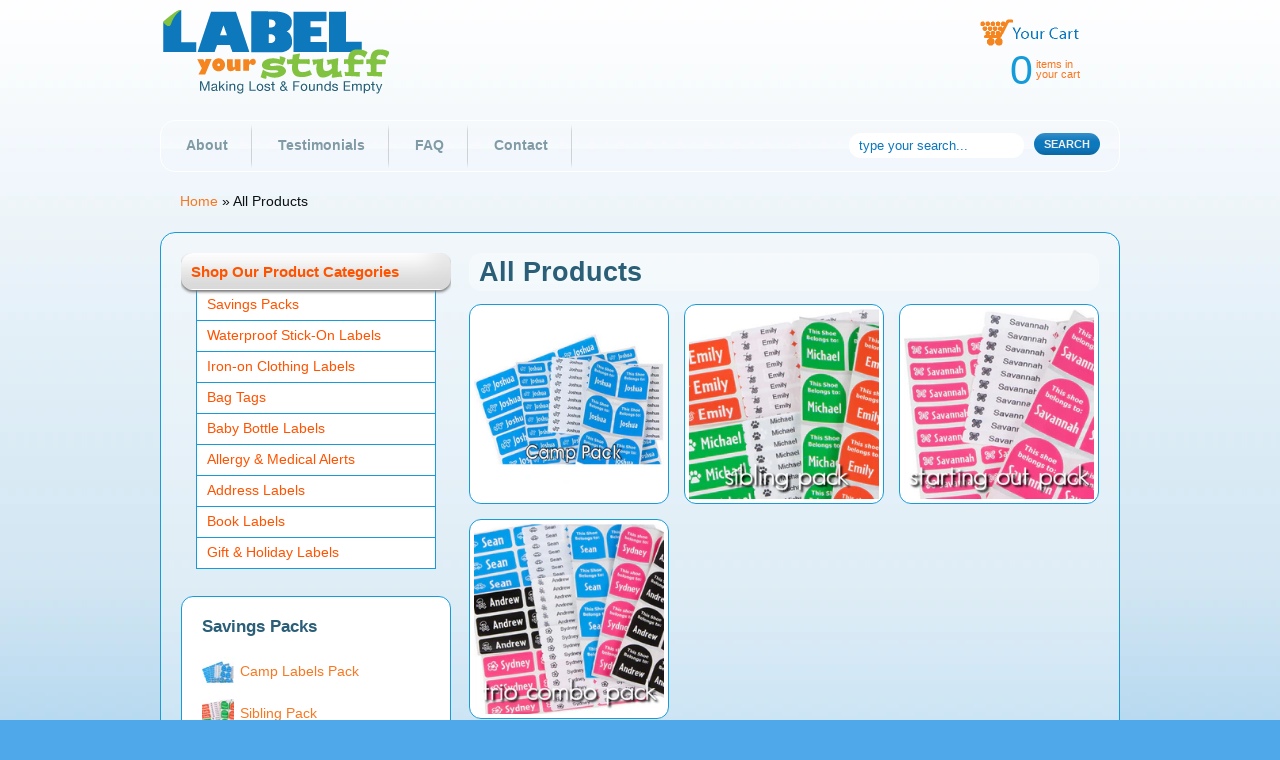

--- FILE ---
content_type: text/html; charset=utf-8
request_url: https://www.labelyourstuff.com/collections/all-products
body_size: 18011
content:
<!DOCTYPE html PUBLIC "-//W3C//DTD XHTML 1.0 Transitional//EN" "http://www.w3.org/TR/xhtml1/DTD/xhtml1-transitional.dtd">
<html xmlns="http://www.w3.org/1999/xhtml" xml:lang="en" lang="en">
<head> 
  <title>

	All Products

</title>
  <meta name="keywords" content=" baby labels, custom labels ,kids labels ,label your stuff, labels for kids,personal 
labels,personalized labels,personalized labels for kids, personalized tags" />
<script type="text/javascript">
(function e(){var e=document.createElement("script");e.type="text/javascript",e.async=true,e.src="//staticw2.yotpo.com/A2EYOeVUd7G2iZo7rS5BYckIzsDJYFzyQ5Umpi6W/widget.js";var t=document.getElementsByTagName("script")[0];t.parentNode.insertBefore(e,t)})();
</script>
<meta http-equiv="content-type" content="text/html; charset=utf-8"/>

<meta name="google-site-verification" content="-TdqKGqynCVJ9cjeYDWAnn2H8D951XTxh8pxh9C3ePQ" />
<meta name="y_key" content="e48ab1547e3f9676" /> 
<meta name="msvalidate.01" content="F6F456233916AEB41B9DC440B68D3B6C" />
<meta name="description" content=" 


      





      





       
 " />



<link rel="shortcut icon" href="//www.labelyourstuff.com/cdn/shop/assets/favicon.ico?v=1288716144" />

<script src="//www.labelyourstuff.com/cdn/shopifycloud/storefront/assets/themes_support/option_selection-b017cd28.js" type="text/javascript"></script>

<script type="text/javascript">
//set this to true or false to control slide auto scroll
var slideAutoScroll = false;
</script>

<script type="text/javascript" src="//ajax.googleapis.com/ajax/libs/jquery/1.8.3/jquery.min.js"></script>

<script type="text/javascript">
//jQuery.noConflict();
</script>

<script src="//www.labelyourstuff.com/cdn/shop/assets/jquery-ui.min.js?v=1288716145" type="text/javascript"></script>
<script src="//www.labelyourstuff.com/cdn/shop/assets/jquery.cycle.all.min.js?v=1288716149" type="text/javascript"></script>
<script src="//www.labelyourstuff.com/cdn/shop/assets/jquery.colorbox-min.js?v=1363279794" type="text/javascript"></script>
<script src="//www.labelyourstuff.com/cdn/shop/assets/jquery.validate.min.js?v=1308777656" type="text/javascript"></script>
<script src="//www.labelyourstuff.com/cdn/shop/assets/handlebars.js?v=1362281261" type="text/javascript"></script>
<script src="//www.labelyourstuff.com/cdn/shop/assets/shop.js?v=1362281326" type="text/javascript"></script>
<script src="//www.labelyourstuff.com/cdn/shop/assets/conciergify.personified.all.packed-2.3.js?v=1314262971" type="text/javascript"></script>
<link href="//www.labelyourstuff.com/cdn/shop/assets/stylesheet.css?v=74445760397403542251655136219" rel="stylesheet" type="text/css" media="all" />
<script src="//www.labelyourstuff.com/cdn/shopifycloud/storefront/assets/themes_support/api.jquery-7ab1a3a4.js" type="text/javascript"></script>



<!--[if lte IE 6]>
<link href="//www.labelyourstuff.com/cdn/shop/assets/ie6.css?v=128153960430738112911406869164" rel="stylesheet" type="text/css" media="all" />
<![endif]-->

<!--[if lte IE 7]>
<link href="//www.labelyourstuff.com/cdn/shop/assets/ie7.css?v=153253673180433951021406869165" rel="stylesheet" type="text/css" media="all" />
<![endif]-->

<script>window.performance && window.performance.mark && window.performance.mark('shopify.content_for_header.start');</script><meta name="google-site-verification" content="2_mUO5aN1TyFvulDbN-fPoKxY42Vr7CIznqDuocpy3Y">
<meta id="shopify-digital-wallet" name="shopify-digital-wallet" content="/190152/digital_wallets/dialog">
<meta name="shopify-checkout-api-token" content="e8824de531694ea581c5206e48756d09">
<meta id="in-context-paypal-metadata" data-shop-id="190152" data-venmo-supported="false" data-environment="production" data-locale="en_US" data-paypal-v4="true" data-currency="USD">
<link rel="alternate" type="application/atom+xml" title="Feed" href="/collections/all-products.atom" />
<link rel="alternate" type="application/json+oembed" href="https://www.labelyourstuff.com/collections/all-products.oembed">
<script async="async" src="/checkouts/internal/preloads.js?locale=en-US"></script>
<link rel="preconnect" href="https://shop.app" crossorigin="anonymous">
<script async="async" src="https://shop.app/checkouts/internal/preloads.js?locale=en-US&shop_id=190152" crossorigin="anonymous"></script>
<script id="apple-pay-shop-capabilities" type="application/json">{"shopId":190152,"countryCode":"US","currencyCode":"USD","merchantCapabilities":["supports3DS"],"merchantId":"gid:\/\/shopify\/Shop\/190152","merchantName":"Label Your Stuff","requiredBillingContactFields":["postalAddress","email"],"requiredShippingContactFields":["postalAddress","email"],"shippingType":"shipping","supportedNetworks":["visa","masterCard","amex","discover","elo","jcb"],"total":{"type":"pending","label":"Label Your Stuff","amount":"1.00"},"shopifyPaymentsEnabled":true,"supportsSubscriptions":true}</script>
<script id="shopify-features" type="application/json">{"accessToken":"e8824de531694ea581c5206e48756d09","betas":["rich-media-storefront-analytics"],"domain":"www.labelyourstuff.com","predictiveSearch":true,"shopId":190152,"locale":"en"}</script>
<script>var Shopify = Shopify || {};
Shopify.shop = "labelyourstuff.myshopify.com";
Shopify.locale = "en";
Shopify.currency = {"active":"USD","rate":"1.0"};
Shopify.country = "US";
Shopify.theme = {"name":"sunrise-default","id":377752,"schema_name":null,"schema_version":null,"theme_store_id":null,"role":"main"};
Shopify.theme.handle = "null";
Shopify.theme.style = {"id":null,"handle":null};
Shopify.cdnHost = "www.labelyourstuff.com/cdn";
Shopify.routes = Shopify.routes || {};
Shopify.routes.root = "/";</script>
<script type="module">!function(o){(o.Shopify=o.Shopify||{}).modules=!0}(window);</script>
<script>!function(o){function n(){var o=[];function n(){o.push(Array.prototype.slice.apply(arguments))}return n.q=o,n}var t=o.Shopify=o.Shopify||{};t.loadFeatures=n(),t.autoloadFeatures=n()}(window);</script>
<script>
  window.ShopifyPay = window.ShopifyPay || {};
  window.ShopifyPay.apiHost = "shop.app\/pay";
  window.ShopifyPay.redirectState = null;
</script>
<script id="shop-js-analytics" type="application/json">{"pageType":"collection"}</script>
<script defer="defer" async type="module" src="//www.labelyourstuff.com/cdn/shopifycloud/shop-js/modules/v2/client.init-shop-cart-sync_BApSsMSl.en.esm.js"></script>
<script defer="defer" async type="module" src="//www.labelyourstuff.com/cdn/shopifycloud/shop-js/modules/v2/chunk.common_CBoos6YZ.esm.js"></script>
<script type="module">
  await import("//www.labelyourstuff.com/cdn/shopifycloud/shop-js/modules/v2/client.init-shop-cart-sync_BApSsMSl.en.esm.js");
await import("//www.labelyourstuff.com/cdn/shopifycloud/shop-js/modules/v2/chunk.common_CBoos6YZ.esm.js");

  window.Shopify.SignInWithShop?.initShopCartSync?.({"fedCMEnabled":true,"windoidEnabled":true});

</script>
<script>
  window.Shopify = window.Shopify || {};
  if (!window.Shopify.featureAssets) window.Shopify.featureAssets = {};
  window.Shopify.featureAssets['shop-js'] = {"shop-cart-sync":["modules/v2/client.shop-cart-sync_DJczDl9f.en.esm.js","modules/v2/chunk.common_CBoos6YZ.esm.js"],"init-fed-cm":["modules/v2/client.init-fed-cm_BzwGC0Wi.en.esm.js","modules/v2/chunk.common_CBoos6YZ.esm.js"],"init-windoid":["modules/v2/client.init-windoid_BS26ThXS.en.esm.js","modules/v2/chunk.common_CBoos6YZ.esm.js"],"shop-cash-offers":["modules/v2/client.shop-cash-offers_DthCPNIO.en.esm.js","modules/v2/chunk.common_CBoos6YZ.esm.js","modules/v2/chunk.modal_Bu1hFZFC.esm.js"],"shop-button":["modules/v2/client.shop-button_D_JX508o.en.esm.js","modules/v2/chunk.common_CBoos6YZ.esm.js"],"init-shop-email-lookup-coordinator":["modules/v2/client.init-shop-email-lookup-coordinator_DFwWcvrS.en.esm.js","modules/v2/chunk.common_CBoos6YZ.esm.js"],"shop-toast-manager":["modules/v2/client.shop-toast-manager_tEhgP2F9.en.esm.js","modules/v2/chunk.common_CBoos6YZ.esm.js"],"shop-login-button":["modules/v2/client.shop-login-button_DwLgFT0K.en.esm.js","modules/v2/chunk.common_CBoos6YZ.esm.js","modules/v2/chunk.modal_Bu1hFZFC.esm.js"],"avatar":["modules/v2/client.avatar_BTnouDA3.en.esm.js"],"init-shop-cart-sync":["modules/v2/client.init-shop-cart-sync_BApSsMSl.en.esm.js","modules/v2/chunk.common_CBoos6YZ.esm.js"],"pay-button":["modules/v2/client.pay-button_BuNmcIr_.en.esm.js","modules/v2/chunk.common_CBoos6YZ.esm.js"],"init-shop-for-new-customer-accounts":["modules/v2/client.init-shop-for-new-customer-accounts_DrjXSI53.en.esm.js","modules/v2/client.shop-login-button_DwLgFT0K.en.esm.js","modules/v2/chunk.common_CBoos6YZ.esm.js","modules/v2/chunk.modal_Bu1hFZFC.esm.js"],"init-customer-accounts-sign-up":["modules/v2/client.init-customer-accounts-sign-up_TlVCiykN.en.esm.js","modules/v2/client.shop-login-button_DwLgFT0K.en.esm.js","modules/v2/chunk.common_CBoos6YZ.esm.js","modules/v2/chunk.modal_Bu1hFZFC.esm.js"],"shop-follow-button":["modules/v2/client.shop-follow-button_C5D3XtBb.en.esm.js","modules/v2/chunk.common_CBoos6YZ.esm.js","modules/v2/chunk.modal_Bu1hFZFC.esm.js"],"checkout-modal":["modules/v2/client.checkout-modal_8TC_1FUY.en.esm.js","modules/v2/chunk.common_CBoos6YZ.esm.js","modules/v2/chunk.modal_Bu1hFZFC.esm.js"],"init-customer-accounts":["modules/v2/client.init-customer-accounts_C0Oh2ljF.en.esm.js","modules/v2/client.shop-login-button_DwLgFT0K.en.esm.js","modules/v2/chunk.common_CBoos6YZ.esm.js","modules/v2/chunk.modal_Bu1hFZFC.esm.js"],"lead-capture":["modules/v2/client.lead-capture_Cq0gfm7I.en.esm.js","modules/v2/chunk.common_CBoos6YZ.esm.js","modules/v2/chunk.modal_Bu1hFZFC.esm.js"],"shop-login":["modules/v2/client.shop-login_BmtnoEUo.en.esm.js","modules/v2/chunk.common_CBoos6YZ.esm.js","modules/v2/chunk.modal_Bu1hFZFC.esm.js"],"payment-terms":["modules/v2/client.payment-terms_BHOWV7U_.en.esm.js","modules/v2/chunk.common_CBoos6YZ.esm.js","modules/v2/chunk.modal_Bu1hFZFC.esm.js"]};
</script>
<script>(function() {
  var isLoaded = false;
  function asyncLoad() {
    if (isLoaded) return;
    isLoaded = true;
    var urls = ["https:\/\/cdn.productcustomizer.com\/storefront\/production-product-customizer-v2.js?shop=labelyourstuff.myshopify.com","https:\/\/cdn.optimizely.com\/js\/981590316.js?shop=labelyourstuff.myshopify.com","\/\/app.directededge.com\/minicart\/tag?shop=labelyourstuff.myshopify.com","\/\/app.directededge.com\/assets\/email_cart_updater.js?shop=labelyourstuff.myshopify.com"];
    for (var i = 0; i < urls.length; i++) {
      var s = document.createElement('script');
      s.type = 'text/javascript';
      s.async = true;
      s.src = urls[i];
      var x = document.getElementsByTagName('script')[0];
      x.parentNode.insertBefore(s, x);
    }
  };
  if(window.attachEvent) {
    window.attachEvent('onload', asyncLoad);
  } else {
    window.addEventListener('load', asyncLoad, false);
  }
})();</script>
<script id="__st">var __st={"a":190152,"offset":-25200,"reqid":"7769488e-4eba-480a-a55a-381d642ac197-1768892144","pageurl":"www.labelyourstuff.com\/collections\/all-products","u":"ac674c6bc3d3","p":"collection","rtyp":"collection","rid":2839452};</script>
<script>window.ShopifyPaypalV4VisibilityTracking = true;</script>
<script id="captcha-bootstrap">!function(){'use strict';const t='contact',e='account',n='new_comment',o=[[t,t],['blogs',n],['comments',n],[t,'customer']],c=[[e,'customer_login'],[e,'guest_login'],[e,'recover_customer_password'],[e,'create_customer']],r=t=>t.map((([t,e])=>`form[action*='/${t}']:not([data-nocaptcha='true']) input[name='form_type'][value='${e}']`)).join(','),a=t=>()=>t?[...document.querySelectorAll(t)].map((t=>t.form)):[];function s(){const t=[...o],e=r(t);return a(e)}const i='password',u='form_key',d=['recaptcha-v3-token','g-recaptcha-response','h-captcha-response',i],f=()=>{try{return window.sessionStorage}catch{return}},m='__shopify_v',_=t=>t.elements[u];function p(t,e,n=!1){try{const o=window.sessionStorage,c=JSON.parse(o.getItem(e)),{data:r}=function(t){const{data:e,action:n}=t;return t[m]||n?{data:e,action:n}:{data:t,action:n}}(c);for(const[e,n]of Object.entries(r))t.elements[e]&&(t.elements[e].value=n);n&&o.removeItem(e)}catch(o){console.error('form repopulation failed',{error:o})}}const l='form_type',E='cptcha';function T(t){t.dataset[E]=!0}const w=window,h=w.document,L='Shopify',v='ce_forms',y='captcha';let A=!1;((t,e)=>{const n=(g='f06e6c50-85a8-45c8-87d0-21a2b65856fe',I='https://cdn.shopify.com/shopifycloud/storefront-forms-hcaptcha/ce_storefront_forms_captcha_hcaptcha.v1.5.2.iife.js',D={infoText:'Protected by hCaptcha',privacyText:'Privacy',termsText:'Terms'},(t,e,n)=>{const o=w[L][v],c=o.bindForm;if(c)return c(t,g,e,D).then(n);var r;o.q.push([[t,g,e,D],n]),r=I,A||(h.body.append(Object.assign(h.createElement('script'),{id:'captcha-provider',async:!0,src:r})),A=!0)});var g,I,D;w[L]=w[L]||{},w[L][v]=w[L][v]||{},w[L][v].q=[],w[L][y]=w[L][y]||{},w[L][y].protect=function(t,e){n(t,void 0,e),T(t)},Object.freeze(w[L][y]),function(t,e,n,w,h,L){const[v,y,A,g]=function(t,e,n){const i=e?o:[],u=t?c:[],d=[...i,...u],f=r(d),m=r(i),_=r(d.filter((([t,e])=>n.includes(e))));return[a(f),a(m),a(_),s()]}(w,h,L),I=t=>{const e=t.target;return e instanceof HTMLFormElement?e:e&&e.form},D=t=>v().includes(t);t.addEventListener('submit',(t=>{const e=I(t);if(!e)return;const n=D(e)&&!e.dataset.hcaptchaBound&&!e.dataset.recaptchaBound,o=_(e),c=g().includes(e)&&(!o||!o.value);(n||c)&&t.preventDefault(),c&&!n&&(function(t){try{if(!f())return;!function(t){const e=f();if(!e)return;const n=_(t);if(!n)return;const o=n.value;o&&e.removeItem(o)}(t);const e=Array.from(Array(32),(()=>Math.random().toString(36)[2])).join('');!function(t,e){_(t)||t.append(Object.assign(document.createElement('input'),{type:'hidden',name:u})),t.elements[u].value=e}(t,e),function(t,e){const n=f();if(!n)return;const o=[...t.querySelectorAll(`input[type='${i}']`)].map((({name:t})=>t)),c=[...d,...o],r={};for(const[a,s]of new FormData(t).entries())c.includes(a)||(r[a]=s);n.setItem(e,JSON.stringify({[m]:1,action:t.action,data:r}))}(t,e)}catch(e){console.error('failed to persist form',e)}}(e),e.submit())}));const S=(t,e)=>{t&&!t.dataset[E]&&(n(t,e.some((e=>e===t))),T(t))};for(const o of['focusin','change'])t.addEventListener(o,(t=>{const e=I(t);D(e)&&S(e,y())}));const B=e.get('form_key'),M=e.get(l),P=B&&M;t.addEventListener('DOMContentLoaded',(()=>{const t=y();if(P)for(const e of t)e.elements[l].value===M&&p(e,B);[...new Set([...A(),...v().filter((t=>'true'===t.dataset.shopifyCaptcha))])].forEach((e=>S(e,t)))}))}(h,new URLSearchParams(w.location.search),n,t,e,['guest_login'])})(!0,!0)}();</script>
<script integrity="sha256-4kQ18oKyAcykRKYeNunJcIwy7WH5gtpwJnB7kiuLZ1E=" data-source-attribution="shopify.loadfeatures" defer="defer" src="//www.labelyourstuff.com/cdn/shopifycloud/storefront/assets/storefront/load_feature-a0a9edcb.js" crossorigin="anonymous"></script>
<script crossorigin="anonymous" defer="defer" src="//www.labelyourstuff.com/cdn/shopifycloud/storefront/assets/shopify_pay/storefront-65b4c6d7.js?v=20250812"></script>
<script data-source-attribution="shopify.dynamic_checkout.dynamic.init">var Shopify=Shopify||{};Shopify.PaymentButton=Shopify.PaymentButton||{isStorefrontPortableWallets:!0,init:function(){window.Shopify.PaymentButton.init=function(){};var t=document.createElement("script");t.src="https://www.labelyourstuff.com/cdn/shopifycloud/portable-wallets/latest/portable-wallets.en.js",t.type="module",document.head.appendChild(t)}};
</script>
<script data-source-attribution="shopify.dynamic_checkout.buyer_consent">
  function portableWalletsHideBuyerConsent(e){var t=document.getElementById("shopify-buyer-consent"),n=document.getElementById("shopify-subscription-policy-button");t&&n&&(t.classList.add("hidden"),t.setAttribute("aria-hidden","true"),n.removeEventListener("click",e))}function portableWalletsShowBuyerConsent(e){var t=document.getElementById("shopify-buyer-consent"),n=document.getElementById("shopify-subscription-policy-button");t&&n&&(t.classList.remove("hidden"),t.removeAttribute("aria-hidden"),n.addEventListener("click",e))}window.Shopify?.PaymentButton&&(window.Shopify.PaymentButton.hideBuyerConsent=portableWalletsHideBuyerConsent,window.Shopify.PaymentButton.showBuyerConsent=portableWalletsShowBuyerConsent);
</script>
<script data-source-attribution="shopify.dynamic_checkout.cart.bootstrap">document.addEventListener("DOMContentLoaded",(function(){function t(){return document.querySelector("shopify-accelerated-checkout-cart, shopify-accelerated-checkout")}if(t())Shopify.PaymentButton.init();else{new MutationObserver((function(e,n){t()&&(Shopify.PaymentButton.init(),n.disconnect())})).observe(document.body,{childList:!0,subtree:!0})}}));
</script>
<link id="shopify-accelerated-checkout-styles" rel="stylesheet" media="screen" href="https://www.labelyourstuff.com/cdn/shopifycloud/portable-wallets/latest/accelerated-checkout-backwards-compat.css" crossorigin="anonymous">
<style id="shopify-accelerated-checkout-cart">
        #shopify-buyer-consent {
  margin-top: 1em;
  display: inline-block;
  width: 100%;
}

#shopify-buyer-consent.hidden {
  display: none;
}

#shopify-subscription-policy-button {
  background: none;
  border: none;
  padding: 0;
  text-decoration: underline;
  font-size: inherit;
  cursor: pointer;
}

#shopify-subscription-policy-button::before {
  box-shadow: none;
}

      </style>

<script>window.performance && window.performance.mark && window.performance.mark('shopify.content_for_header.end');</script>

<!-- Google Analytics code -->

<script type="text/javascript">

  var _gaq = _gaq || [];
  _gaq.push(['_setAccount', 'UA-1336510-1']);
  _gaq.push(['_trackPageview']);

  (function() {
    var ga = document.createElement('script'); ga.type = 'text/javascript'; ga.async = true;
    ga.src = ('https:' == document.location.protocol ? 'https://ssl' : 'http://www') + '.google-analytics.com/ga.js';
    var s = document.getElementsByTagName('script')[0]; s.parentNode.insertBefore(ga, s);
  })();

</script> 
  <script type="text/javascript">
/* <![CDATA[ */
var google_conversion_id = 1071490630;
var google_custom_params = window.google_tag_params;
var google_remarketing_only = true;
/* ]]> */
</script>
<script type="text/javascript" src="//www.googleadservices.com/pagead/conversion.js">
</script>
<noscript>
<div style="display:inline;">
<img height="1" width="1" style="border-style:none;" alt="" src="//googleads.g.doubleclick.net/pagead/viewthroughconversion/1071490630/?value=0&amp;guid=ON&amp;script=0"/>
</div>
</noscript>

  
 <script>
  SCAPPShop = {};
    
  </script>
  <link href="//www.labelyourstuff.com/cdn/shop/assets/shopstorm-apps.scss.css?v=78195829596500560511623432373" rel="stylesheet" type="text/css" media="all" />
<link rel="stylesheet" href="//www.labelyourstuff.com/cdn/shop/assets/sca-pp.css?v=133553214953398374121485967380">
 <script>
  
  SCAPPShop = {};
    
  </script>
<script src="//www.labelyourstuff.com/cdn/shop/assets/sca-pp-initial.js?v=135129996755902735301663006252" type="text/javascript"></script>
   
  <script async src="https://cdn.productcustomizer.com/storefront/production-product-customizer-v2.js?shop=labelyourstuff.myshopify.com" type="text/javascript"></script> 
<link href="https://cdn.shopify.com/extensions/0199a438-2b43-7d72-ba8c-f8472dfb5cdc/promotion-popup-allnew-26/assets/popup-main.css" rel="stylesheet" type="text/css" media="all">
<link rel="canonical" href="https://www.labelyourstuff.com/collections/all-products">
<link href="https://monorail-edge.shopifysvc.com" rel="dns-prefetch">
<script>(function(){if ("sendBeacon" in navigator && "performance" in window) {try {var session_token_from_headers = performance.getEntriesByType('navigation')[0].serverTiming.find(x => x.name == '_s').description;} catch {var session_token_from_headers = undefined;}var session_cookie_matches = document.cookie.match(/_shopify_s=([^;]*)/);var session_token_from_cookie = session_cookie_matches && session_cookie_matches.length === 2 ? session_cookie_matches[1] : "";var session_token = session_token_from_headers || session_token_from_cookie || "";function handle_abandonment_event(e) {var entries = performance.getEntries().filter(function(entry) {return /monorail-edge.shopifysvc.com/.test(entry.name);});if (!window.abandonment_tracked && entries.length === 0) {window.abandonment_tracked = true;var currentMs = Date.now();var navigation_start = performance.timing.navigationStart;var payload = {shop_id: 190152,url: window.location.href,navigation_start,duration: currentMs - navigation_start,session_token,page_type: "collection"};window.navigator.sendBeacon("https://monorail-edge.shopifysvc.com/v1/produce", JSON.stringify({schema_id: "online_store_buyer_site_abandonment/1.1",payload: payload,metadata: {event_created_at_ms: currentMs,event_sent_at_ms: currentMs}}));}}window.addEventListener('pagehide', handle_abandonment_event);}}());</script>
<script id="web-pixels-manager-setup">(function e(e,d,r,n,o){if(void 0===o&&(o={}),!Boolean(null===(a=null===(i=window.Shopify)||void 0===i?void 0:i.analytics)||void 0===a?void 0:a.replayQueue)){var i,a;window.Shopify=window.Shopify||{};var t=window.Shopify;t.analytics=t.analytics||{};var s=t.analytics;s.replayQueue=[],s.publish=function(e,d,r){return s.replayQueue.push([e,d,r]),!0};try{self.performance.mark("wpm:start")}catch(e){}var l=function(){var e={modern:/Edge?\/(1{2}[4-9]|1[2-9]\d|[2-9]\d{2}|\d{4,})\.\d+(\.\d+|)|Firefox\/(1{2}[4-9]|1[2-9]\d|[2-9]\d{2}|\d{4,})\.\d+(\.\d+|)|Chrom(ium|e)\/(9{2}|\d{3,})\.\d+(\.\d+|)|(Maci|X1{2}).+ Version\/(15\.\d+|(1[6-9]|[2-9]\d|\d{3,})\.\d+)([,.]\d+|)( \(\w+\)|)( Mobile\/\w+|) Safari\/|Chrome.+OPR\/(9{2}|\d{3,})\.\d+\.\d+|(CPU[ +]OS|iPhone[ +]OS|CPU[ +]iPhone|CPU IPhone OS|CPU iPad OS)[ +]+(15[._]\d+|(1[6-9]|[2-9]\d|\d{3,})[._]\d+)([._]\d+|)|Android:?[ /-](13[3-9]|1[4-9]\d|[2-9]\d{2}|\d{4,})(\.\d+|)(\.\d+|)|Android.+Firefox\/(13[5-9]|1[4-9]\d|[2-9]\d{2}|\d{4,})\.\d+(\.\d+|)|Android.+Chrom(ium|e)\/(13[3-9]|1[4-9]\d|[2-9]\d{2}|\d{4,})\.\d+(\.\d+|)|SamsungBrowser\/([2-9]\d|\d{3,})\.\d+/,legacy:/Edge?\/(1[6-9]|[2-9]\d|\d{3,})\.\d+(\.\d+|)|Firefox\/(5[4-9]|[6-9]\d|\d{3,})\.\d+(\.\d+|)|Chrom(ium|e)\/(5[1-9]|[6-9]\d|\d{3,})\.\d+(\.\d+|)([\d.]+$|.*Safari\/(?![\d.]+ Edge\/[\d.]+$))|(Maci|X1{2}).+ Version\/(10\.\d+|(1[1-9]|[2-9]\d|\d{3,})\.\d+)([,.]\d+|)( \(\w+\)|)( Mobile\/\w+|) Safari\/|Chrome.+OPR\/(3[89]|[4-9]\d|\d{3,})\.\d+\.\d+|(CPU[ +]OS|iPhone[ +]OS|CPU[ +]iPhone|CPU IPhone OS|CPU iPad OS)[ +]+(10[._]\d+|(1[1-9]|[2-9]\d|\d{3,})[._]\d+)([._]\d+|)|Android:?[ /-](13[3-9]|1[4-9]\d|[2-9]\d{2}|\d{4,})(\.\d+|)(\.\d+|)|Mobile Safari.+OPR\/([89]\d|\d{3,})\.\d+\.\d+|Android.+Firefox\/(13[5-9]|1[4-9]\d|[2-9]\d{2}|\d{4,})\.\d+(\.\d+|)|Android.+Chrom(ium|e)\/(13[3-9]|1[4-9]\d|[2-9]\d{2}|\d{4,})\.\d+(\.\d+|)|Android.+(UC? ?Browser|UCWEB|U3)[ /]?(15\.([5-9]|\d{2,})|(1[6-9]|[2-9]\d|\d{3,})\.\d+)\.\d+|SamsungBrowser\/(5\.\d+|([6-9]|\d{2,})\.\d+)|Android.+MQ{2}Browser\/(14(\.(9|\d{2,})|)|(1[5-9]|[2-9]\d|\d{3,})(\.\d+|))(\.\d+|)|K[Aa][Ii]OS\/(3\.\d+|([4-9]|\d{2,})\.\d+)(\.\d+|)/},d=e.modern,r=e.legacy,n=navigator.userAgent;return n.match(d)?"modern":n.match(r)?"legacy":"unknown"}(),u="modern"===l?"modern":"legacy",c=(null!=n?n:{modern:"",legacy:""})[u],f=function(e){return[e.baseUrl,"/wpm","/b",e.hashVersion,"modern"===e.buildTarget?"m":"l",".js"].join("")}({baseUrl:d,hashVersion:r,buildTarget:u}),m=function(e){var d=e.version,r=e.bundleTarget,n=e.surface,o=e.pageUrl,i=e.monorailEndpoint;return{emit:function(e){var a=e.status,t=e.errorMsg,s=(new Date).getTime(),l=JSON.stringify({metadata:{event_sent_at_ms:s},events:[{schema_id:"web_pixels_manager_load/3.1",payload:{version:d,bundle_target:r,page_url:o,status:a,surface:n,error_msg:t},metadata:{event_created_at_ms:s}}]});if(!i)return console&&console.warn&&console.warn("[Web Pixels Manager] No Monorail endpoint provided, skipping logging."),!1;try{return self.navigator.sendBeacon.bind(self.navigator)(i,l)}catch(e){}var u=new XMLHttpRequest;try{return u.open("POST",i,!0),u.setRequestHeader("Content-Type","text/plain"),u.send(l),!0}catch(e){return console&&console.warn&&console.warn("[Web Pixels Manager] Got an unhandled error while logging to Monorail."),!1}}}}({version:r,bundleTarget:l,surface:e.surface,pageUrl:self.location.href,monorailEndpoint:e.monorailEndpoint});try{o.browserTarget=l,function(e){var d=e.src,r=e.async,n=void 0===r||r,o=e.onload,i=e.onerror,a=e.sri,t=e.scriptDataAttributes,s=void 0===t?{}:t,l=document.createElement("script"),u=document.querySelector("head"),c=document.querySelector("body");if(l.async=n,l.src=d,a&&(l.integrity=a,l.crossOrigin="anonymous"),s)for(var f in s)if(Object.prototype.hasOwnProperty.call(s,f))try{l.dataset[f]=s[f]}catch(e){}if(o&&l.addEventListener("load",o),i&&l.addEventListener("error",i),u)u.appendChild(l);else{if(!c)throw new Error("Did not find a head or body element to append the script");c.appendChild(l)}}({src:f,async:!0,onload:function(){if(!function(){var e,d;return Boolean(null===(d=null===(e=window.Shopify)||void 0===e?void 0:e.analytics)||void 0===d?void 0:d.initialized)}()){var d=window.webPixelsManager.init(e)||void 0;if(d){var r=window.Shopify.analytics;r.replayQueue.forEach((function(e){var r=e[0],n=e[1],o=e[2];d.publishCustomEvent(r,n,o)})),r.replayQueue=[],r.publish=d.publishCustomEvent,r.visitor=d.visitor,r.initialized=!0}}},onerror:function(){return m.emit({status:"failed",errorMsg:"".concat(f," has failed to load")})},sri:function(e){var d=/^sha384-[A-Za-z0-9+/=]+$/;return"string"==typeof e&&d.test(e)}(c)?c:"",scriptDataAttributes:o}),m.emit({status:"loading"})}catch(e){m.emit({status:"failed",errorMsg:(null==e?void 0:e.message)||"Unknown error"})}}})({shopId: 190152,storefrontBaseUrl: "https://www.labelyourstuff.com",extensionsBaseUrl: "https://extensions.shopifycdn.com/cdn/shopifycloud/web-pixels-manager",monorailEndpoint: "https://monorail-edge.shopifysvc.com/unstable/produce_batch",surface: "storefront-renderer",enabledBetaFlags: ["2dca8a86"],webPixelsConfigList: [{"id":"1293091062","configuration":"{\"yotpoStoreId\":\"A2EYOeVUd7G2iZo7rS5BYckIzsDJYFzyQ5Umpi6W\"}","eventPayloadVersion":"v1","runtimeContext":"STRICT","scriptVersion":"8bb37a256888599d9a3d57f0551d3859","type":"APP","apiClientId":70132,"privacyPurposes":["ANALYTICS","MARKETING","SALE_OF_DATA"],"dataSharingAdjustments":{"protectedCustomerApprovalScopes":["read_customer_address","read_customer_email","read_customer_name","read_customer_personal_data","read_customer_phone"]}},{"id":"80445686","eventPayloadVersion":"v1","runtimeContext":"LAX","scriptVersion":"1","type":"CUSTOM","privacyPurposes":["ANALYTICS"],"name":"Google Analytics tag (migrated)"},{"id":"shopify-app-pixel","configuration":"{}","eventPayloadVersion":"v1","runtimeContext":"STRICT","scriptVersion":"0450","apiClientId":"shopify-pixel","type":"APP","privacyPurposes":["ANALYTICS","MARKETING"]},{"id":"shopify-custom-pixel","eventPayloadVersion":"v1","runtimeContext":"LAX","scriptVersion":"0450","apiClientId":"shopify-pixel","type":"CUSTOM","privacyPurposes":["ANALYTICS","MARKETING"]}],isMerchantRequest: false,initData: {"shop":{"name":"Label Your Stuff","paymentSettings":{"currencyCode":"USD"},"myshopifyDomain":"labelyourstuff.myshopify.com","countryCode":"US","storefrontUrl":"https:\/\/www.labelyourstuff.com"},"customer":null,"cart":null,"checkout":null,"productVariants":[],"purchasingCompany":null},},"https://www.labelyourstuff.com/cdn","fcfee988w5aeb613cpc8e4bc33m6693e112",{"modern":"","legacy":""},{"shopId":"190152","storefrontBaseUrl":"https:\/\/www.labelyourstuff.com","extensionBaseUrl":"https:\/\/extensions.shopifycdn.com\/cdn\/shopifycloud\/web-pixels-manager","surface":"storefront-renderer","enabledBetaFlags":"[\"2dca8a86\"]","isMerchantRequest":"false","hashVersion":"fcfee988w5aeb613cpc8e4bc33m6693e112","publish":"custom","events":"[[\"page_viewed\",{}],[\"collection_viewed\",{\"collection\":{\"id\":\"2839452\",\"title\":\"All Products\",\"productVariants\":[{\"price\":{\"amount\":49.95,\"currencyCode\":\"USD\"},\"product\":{\"title\":\"Camp Labels Pack\",\"vendor\":\"LabelYourStuff\",\"id\":\"4149222\",\"untranslatedTitle\":\"Camp Labels Pack\",\"url\":\"\/products\/school-camp-pak\",\"type\":\"Savings Packs\"},\"id\":\"10346452\",\"image\":{\"src\":\"\/\/www.labelyourstuff.com\/cdn\/shop\/products\/camp_pack_size_test.jpg?v=1501568342\"},\"sku\":\"BS1\",\"title\":\"218 Labels\",\"untranslatedTitle\":\"218 Labels\"},{\"price\":{\"amount\":54.95,\"currencyCode\":\"USD\"},\"product\":{\"title\":\"Sibling Pack\",\"vendor\":\"LabelYourStuff\",\"id\":\"4149232\",\"untranslatedTitle\":\"Sibling Pack\",\"url\":\"\/products\/sibling-pak\",\"type\":\"Savings Packs\"},\"id\":\"10346462\",\"image\":{\"src\":\"\/\/www.labelyourstuff.com\/cdn\/shop\/products\/Siblings1_zoom_1_02.jpg?v=1501561047\"},\"sku\":\"SP1\",\"title\":\"208 Labels\",\"untranslatedTitle\":\"208 Labels\"},{\"price\":{\"amount\":34.95,\"currencyCode\":\"USD\"},\"product\":{\"title\":\"Starter Combo Pack\",\"vendor\":\"LabelYourStuff\",\"id\":\"4149212\",\"untranslatedTitle\":\"Starter Combo Pack\",\"url\":\"\/products\/startout-pak\",\"type\":\"Savings Packs\"},\"id\":\"10346442\",\"image\":{\"src\":\"\/\/www.labelyourstuff.com\/cdn\/shop\/products\/Starter-Savannah_zoom_1_02.jpg?v=1501561232\"},\"sku\":\"SO1\",\"title\":\"138 Labels\",\"untranslatedTitle\":\"138 Labels\"},{\"price\":{\"amount\":74.95,\"currencyCode\":\"USD\"},\"product\":{\"title\":\"Trio Combo Pack\",\"vendor\":\"LabelYourStuff\",\"id\":\"4149242\",\"untranslatedTitle\":\"Trio Combo Pack\",\"url\":\"\/products\/trio-combo-pak\",\"type\":\"Savings Packs\"},\"id\":\"10346472\",\"image\":{\"src\":\"\/\/www.labelyourstuff.com\/cdn\/shop\/products\/TrioPack_zoom_1_02.jpg?v=1501561272\"},\"sku\":\"TR1\",\"title\":\"330\",\"untranslatedTitle\":\"330\"}]}}]]"});</script><script>
  window.ShopifyAnalytics = window.ShopifyAnalytics || {};
  window.ShopifyAnalytics.meta = window.ShopifyAnalytics.meta || {};
  window.ShopifyAnalytics.meta.currency = 'USD';
  var meta = {"products":[{"id":4149222,"gid":"gid:\/\/shopify\/Product\/4149222","vendor":"LabelYourStuff","type":"Savings Packs","handle":"school-camp-pak","variants":[{"id":10346452,"price":4995,"name":"Camp Labels Pack - 218 Labels","public_title":"218 Labels","sku":"BS1"}],"remote":false},{"id":4149232,"gid":"gid:\/\/shopify\/Product\/4149232","vendor":"LabelYourStuff","type":"Savings Packs","handle":"sibling-pak","variants":[{"id":10346462,"price":5495,"name":"Sibling Pack - 208 Labels","public_title":"208 Labels","sku":"SP1"}],"remote":false},{"id":4149212,"gid":"gid:\/\/shopify\/Product\/4149212","vendor":"LabelYourStuff","type":"Savings Packs","handle":"startout-pak","variants":[{"id":10346442,"price":3495,"name":"Starter Combo Pack - 138 Labels","public_title":"138 Labels","sku":"SO1"}],"remote":false},{"id":4149242,"gid":"gid:\/\/shopify\/Product\/4149242","vendor":"LabelYourStuff","type":"Savings Packs","handle":"trio-combo-pak","variants":[{"id":10346472,"price":7495,"name":"Trio Combo Pack - 330","public_title":"330","sku":"TR1"}],"remote":false}],"page":{"pageType":"collection","resourceType":"collection","resourceId":2839452,"requestId":"7769488e-4eba-480a-a55a-381d642ac197-1768892144"}};
  for (var attr in meta) {
    window.ShopifyAnalytics.meta[attr] = meta[attr];
  }
</script>
<script class="analytics">
  (function () {
    var customDocumentWrite = function(content) {
      var jquery = null;

      if (window.jQuery) {
        jquery = window.jQuery;
      } else if (window.Checkout && window.Checkout.$) {
        jquery = window.Checkout.$;
      }

      if (jquery) {
        jquery('body').append(content);
      }
    };

    var hasLoggedConversion = function(token) {
      if (token) {
        return document.cookie.indexOf('loggedConversion=' + token) !== -1;
      }
      return false;
    }

    var setCookieIfConversion = function(token) {
      if (token) {
        var twoMonthsFromNow = new Date(Date.now());
        twoMonthsFromNow.setMonth(twoMonthsFromNow.getMonth() + 2);

        document.cookie = 'loggedConversion=' + token + '; expires=' + twoMonthsFromNow;
      }
    }

    var trekkie = window.ShopifyAnalytics.lib = window.trekkie = window.trekkie || [];
    if (trekkie.integrations) {
      return;
    }
    trekkie.methods = [
      'identify',
      'page',
      'ready',
      'track',
      'trackForm',
      'trackLink'
    ];
    trekkie.factory = function(method) {
      return function() {
        var args = Array.prototype.slice.call(arguments);
        args.unshift(method);
        trekkie.push(args);
        return trekkie;
      };
    };
    for (var i = 0; i < trekkie.methods.length; i++) {
      var key = trekkie.methods[i];
      trekkie[key] = trekkie.factory(key);
    }
    trekkie.load = function(config) {
      trekkie.config = config || {};
      trekkie.config.initialDocumentCookie = document.cookie;
      var first = document.getElementsByTagName('script')[0];
      var script = document.createElement('script');
      script.type = 'text/javascript';
      script.onerror = function(e) {
        var scriptFallback = document.createElement('script');
        scriptFallback.type = 'text/javascript';
        scriptFallback.onerror = function(error) {
                var Monorail = {
      produce: function produce(monorailDomain, schemaId, payload) {
        var currentMs = new Date().getTime();
        var event = {
          schema_id: schemaId,
          payload: payload,
          metadata: {
            event_created_at_ms: currentMs,
            event_sent_at_ms: currentMs
          }
        };
        return Monorail.sendRequest("https://" + monorailDomain + "/v1/produce", JSON.stringify(event));
      },
      sendRequest: function sendRequest(endpointUrl, payload) {
        // Try the sendBeacon API
        if (window && window.navigator && typeof window.navigator.sendBeacon === 'function' && typeof window.Blob === 'function' && !Monorail.isIos12()) {
          var blobData = new window.Blob([payload], {
            type: 'text/plain'
          });

          if (window.navigator.sendBeacon(endpointUrl, blobData)) {
            return true;
          } // sendBeacon was not successful

        } // XHR beacon

        var xhr = new XMLHttpRequest();

        try {
          xhr.open('POST', endpointUrl);
          xhr.setRequestHeader('Content-Type', 'text/plain');
          xhr.send(payload);
        } catch (e) {
          console.log(e);
        }

        return false;
      },
      isIos12: function isIos12() {
        return window.navigator.userAgent.lastIndexOf('iPhone; CPU iPhone OS 12_') !== -1 || window.navigator.userAgent.lastIndexOf('iPad; CPU OS 12_') !== -1;
      }
    };
    Monorail.produce('monorail-edge.shopifysvc.com',
      'trekkie_storefront_load_errors/1.1',
      {shop_id: 190152,
      theme_id: 377752,
      app_name: "storefront",
      context_url: window.location.href,
      source_url: "//www.labelyourstuff.com/cdn/s/trekkie.storefront.cd680fe47e6c39ca5d5df5f0a32d569bc48c0f27.min.js"});

        };
        scriptFallback.async = true;
        scriptFallback.src = '//www.labelyourstuff.com/cdn/s/trekkie.storefront.cd680fe47e6c39ca5d5df5f0a32d569bc48c0f27.min.js';
        first.parentNode.insertBefore(scriptFallback, first);
      };
      script.async = true;
      script.src = '//www.labelyourstuff.com/cdn/s/trekkie.storefront.cd680fe47e6c39ca5d5df5f0a32d569bc48c0f27.min.js';
      first.parentNode.insertBefore(script, first);
    };
    trekkie.load(
      {"Trekkie":{"appName":"storefront","development":false,"defaultAttributes":{"shopId":190152,"isMerchantRequest":null,"themeId":377752,"themeCityHash":"3559910584009568696","contentLanguage":"en","currency":"USD","eventMetadataId":"38530e22-8079-4ce5-8707-649b086ad025"},"isServerSideCookieWritingEnabled":true,"monorailRegion":"shop_domain","enabledBetaFlags":["65f19447","bdb960ec"]},"Session Attribution":{},"S2S":{"facebookCapiEnabled":false,"source":"trekkie-storefront-renderer","apiClientId":580111}}
    );

    var loaded = false;
    trekkie.ready(function() {
      if (loaded) return;
      loaded = true;

      window.ShopifyAnalytics.lib = window.trekkie;

      var originalDocumentWrite = document.write;
      document.write = customDocumentWrite;
      try { window.ShopifyAnalytics.merchantGoogleAnalytics.call(this); } catch(error) {};
      document.write = originalDocumentWrite;

      window.ShopifyAnalytics.lib.page(null,{"pageType":"collection","resourceType":"collection","resourceId":2839452,"requestId":"7769488e-4eba-480a-a55a-381d642ac197-1768892144","shopifyEmitted":true});

      var match = window.location.pathname.match(/checkouts\/(.+)\/(thank_you|post_purchase)/)
      var token = match? match[1]: undefined;
      if (!hasLoggedConversion(token)) {
        setCookieIfConversion(token);
        window.ShopifyAnalytics.lib.track("Viewed Product Category",{"currency":"USD","category":"Collection: all-products","collectionName":"all-products","collectionId":2839452,"nonInteraction":true},undefined,undefined,{"shopifyEmitted":true});
      }
    });


        var eventsListenerScript = document.createElement('script');
        eventsListenerScript.async = true;
        eventsListenerScript.src = "//www.labelyourstuff.com/cdn/shopifycloud/storefront/assets/shop_events_listener-3da45d37.js";
        document.getElementsByTagName('head')[0].appendChild(eventsListenerScript);

})();</script>
  <script>
  if (!window.ga || (window.ga && typeof window.ga !== 'function')) {
    window.ga = function ga() {
      (window.ga.q = window.ga.q || []).push(arguments);
      if (window.Shopify && window.Shopify.analytics && typeof window.Shopify.analytics.publish === 'function') {
        window.Shopify.analytics.publish("ga_stub_called", {}, {sendTo: "google_osp_migration"});
      }
      console.error("Shopify's Google Analytics stub called with:", Array.from(arguments), "\nSee https://help.shopify.com/manual/promoting-marketing/pixels/pixel-migration#google for more information.");
    };
    if (window.Shopify && window.Shopify.analytics && typeof window.Shopify.analytics.publish === 'function') {
      window.Shopify.analytics.publish("ga_stub_initialized", {}, {sendTo: "google_osp_migration"});
    }
  }
</script>
<script
  defer
  src="https://www.labelyourstuff.com/cdn/shopifycloud/perf-kit/shopify-perf-kit-3.0.4.min.js"
  data-application="storefront-renderer"
  data-shop-id="190152"
  data-render-region="gcp-us-central1"
  data-page-type="collection"
  data-theme-instance-id="377752"
  data-theme-name=""
  data-theme-version=""
  data-monorail-region="shop_domain"
  data-resource-timing-sampling-rate="10"
  data-shs="true"
  data-shs-beacon="true"
  data-shs-export-with-fetch="true"
  data-shs-logs-sample-rate="1"
  data-shs-beacon-endpoint="https://www.labelyourstuff.com/api/collect"
></script>
</head>
<body id="collection">
  
    <!--Start sharing buttons-->

  <!--div class="share-buttons share-buttons-panel" data-style="big" data-counter="true" data-oauth="true" data-hover="false" data-promo-callout="none" data-buttons="twitter,facebook,pinterest"></div -->
 <div class="share-buttons share-buttons-tab" data-buttons="twitter,facebook,email,pinterest" data-style="medium" data-counter="true" data-hover="true" data-promo-callout="true" data-float="left"></div>

<!--End sharing buttons-->
  
<div id="wrapper">
	<div id="header">
		
			<a id="logo" href="/" title="Label Your Stuff"><img src="//www.labelyourstuff.com/cdn/shop/assets/logo.png?v=1360967653" alt="Label Your Stuff" /></a>
		
		
		<div id="cart-info">
			
				<a href="/cart"><em>0</em> <span>items in your cart</span></a>
			
		</div>
	</div> <!--end header-->

	<div id="navigation">	
		<ul>
		
			
			<li class="first"><a href="/pages/about-us">About</a></li>
		
			
			<li><a href="/pages/about-us-success-stories">Testimonials</a></li>
		
			
			<li><a href="/pages/about-us-faq">FAQ</a></li>
		
			
			<li><a href="/pages/customer-care">Contact</a></li>
		
		</ul>
		
		<form id ="search-form" action="/search" method="get">
			<fieldset>
			<input id="search-input" type="text" name="q" value="type your search..." />
			<button class="button" type="submit">Search</button>
			</fieldset>
		</form>		
	</div>
  
  
<!--BreadCrumb Area-->

<div id="breadcrumb">
  <a href="/" class="homepage-link" title="Back to the frontpage">Home</a>
  
     
     
    
  
  <span class="seperator">»</span>
  <span class="page-title">All Products</span>

   <div id="fb-like" style="float: right; margin-top: -5px;">

     <iframe src="//www.facebook.com/plugins/like.php?href=http%3A%2F%2Flabelyourstuff.com&amp;layout=button_count&amp;show_faces=false&amp;width=150&amp;action=like&amp;font=arial&amp;colorscheme=light&amp;height=21" scrolling="no" frameborder="0" style="border:none; overflow:hidden; width:150px; height:21px;" allowTransparency="true"></iframe>

   </div>


</div>



<!--End Breadcrumbs-->

	<div id="content">
		<div id="main-column">
			
<h1>All Products</h1>






<ul id="product-collection">
	
	<li class="first-column">
	<a class="featured-image" href="/products/school-camp-pak" title="Camp Labels Pack">
    <img src="//www.labelyourstuff.com/cdn/shop/products/camp_pack_size_test_medium.jpg?v=1501568342" alt="Camp Labels Pack"/>
        
    </a>
	
	

	<div class="product-info">
		<h4><a href="/products/school-camp-pak">Camp Labels Pack</a></h4>
		<p class="product-price" title="Camp Labels Pack">$49.95</p>
	</div>
	</li>
	
	<li>
	<a class="featured-image" href="/products/sibling-pak" title="Sibling Pack">
    <img src="//www.labelyourstuff.com/cdn/shop/products/Siblings1_zoom_1_02_medium.jpg?v=1501561047" alt="Sibling Pack"/>
        
    </a>
	
	

	<div class="product-info">
		<h4><a href="/products/sibling-pak">Sibling Pack</a></h4>
		<p class="product-price" title="Sibling Pack">$54.95</p>
	</div>
	</li>
	
	<li>
	<a class="featured-image" href="/products/startout-pak" title="Starter Combo Pack">
    <img src="//www.labelyourstuff.com/cdn/shop/products/Starter-Savannah_zoom_1_02_medium.jpg?v=1501561232" alt="Starter Combo Pack"/>
        
    </a>
	
	

	<div class="product-info">
		<h4><a href="/products/startout-pak">Starter Combo Pack</a></h4>
		<p class="product-price" title="Starter Combo Pack">$34.95</p>
	</div>
	</li>
	
	<li class="first-column">
	<a class="featured-image" href="/products/trio-combo-pak" title="Trio Combo Pack">
    <img src="//www.labelyourstuff.com/cdn/shop/products/TrioPack_zoom_1_02_medium.jpg?v=1501561272" alt="Trio Combo Pack"/>
        
    </a>
	
	

	<div class="product-info">
		<h4><a href="/products/trio-combo-pak">Trio Combo Pack</a></h4>
		<p class="product-price" title="Trio Combo Pack">$74.95</p>
	</div>
	</li>
	
</ul>



		
		</div>
		<div id="sub-column">
			
				<ul id="sidebar-accordion">
								
						<li>
							<h3 class="selected">Shop Our Product Categories</h3>
							<ul class="animated">
								
									
										<li><a href="/collections/savings-packs" title="">Savings Packs</a></li>
									
										<li><a href="/collections/waterproof-labels" title="">Waterproof Stick-On Labels</a></li>
									
										<li><a href="/collections/clothing-labels" title="">Iron-on Clothing Labels</a></li>
									
										<li><a href="/collections/bag-tags" title="">Bag Tags</a></li>
									
										<li><a href="/products/baby-bottle-labels" title="">Baby Bottle Labels</a></li>
									
										<li><a href="/collections/allergy-alert" title="">Allergy & Medical Alerts</a></li>
									
										<li><a href="/collections/address-labels" title="">Address Labels</a></li>
									
										<li><a href="/collections/book-labels" title="">Book Labels</a></li>
									
										<li><a href="/collections/gift-labels" title="">Gift & Holiday Labels</a></li>
									
								
							</ul>
						</li>
					
					
					
				</ul>
			
			
			
			<div id="top-sellers">



				<h3>Savings Packs</h3>
				<ul>
				
					
					<li>
					<a href="/products/school-camp-pak" title="Camp Labels Pack"><img src="//www.labelyourstuff.com/cdn/shop/products/camp_pack_size_test_icon.jpg?v=1501568342" alt="Camp Labels Pack" /><span>Camp Labels Pack</span></a>
					</li>
					
					<li>
					<a href="/products/sibling-pak" title="Sibling Pack"><img src="//www.labelyourstuff.com/cdn/shop/products/Siblings1_zoom_1_02_icon.jpg?v=1501561047" alt="Sibling Pack" /><span>Sibling Pack</span></a>
					</li>
					
					<li>
					<a class="first-column" href="/products/startout-pak" title="Starter Combo Pack"><img src="//www.labelyourstuff.com/cdn/shop/products/Starter-Savannah_zoom_1_02_icon.jpg?v=1501561232" alt="Starter Combo Pack" /><span>Starter Combo Pack</span></a>
					</li>
					
					<li>
					<a href="/products/trio-combo-pak" title="Trio Combo Pack"><img src="//www.labelyourstuff.com/cdn/shop/products/TrioPack_zoom_1_02_icon.jpg?v=1501561272" alt="Trio Combo Pack" /><span>Trio Combo Pack</span></a>
					</li>
					
				
				</ul>
			</div>
			

			<div id="social-links">
				<h3>Find us on...</h3>
				<a id="twitter-link" target="_blank" href="http://twitter.com/Labelyourstuff1">Twitter</a>
				<a id="facebook-link" target="_blank" href="http://www.facebook.com/labelyourstuff">Facebook</a>				
				<a id="youtube-link" target="_blank" href="http://www.youtube.com/user/labelyourstuff">YouTube</a>
			</div>
			
			
		</div><!-- end sub content -->
	</div> <!-- end content -->


	
</div><!-- end wrapper -->
	<div id="footer">
		<div class="inner">
		<ul class="footer-nav">
			
			   <li><a href="/pages/contact-us" title="">info@labelyourstuff.com </a></li>
			
		</ul>
			
		<p id="copyright">Copyright &copy; 2026 Label Your Stuff. All Rights Reserved. Made in the USA.</p>
      </div>
	</div> <!-- end footer -->

<script type="text/javascript">
(personified.records().length > 0) && Shopify.getCart(function(cart) {
    
    
    if (cart.item_count == 0) {
        personified.clear();
    }
})
</script>
<script type="text/javascript">
adroll_adv_id = "3CGS6P2AIZD5VO5ED2PPXJ";
adroll_pix_id = "MNULPWGF2NHY3AUE4QBMYZ";
(function () {
var oldonload = window.onload;
window.onload = function(){
   __adroll_loaded=true;
   var scr = document.createElement("script");
   var host = (("https:" == document.location.protocol) ? "https://s.adroll.com" : "http://a.adroll.com");
   scr.setAttribute('async', 'true');
   scr.type = "text/javascript";
   scr.src = host + "/j/roundtrip.js";
   ((document.getElementsByTagName('head') || [null])[0] ||
    document.getElementsByTagName('script')[0].parentNode).appendChild(scr);
   if(oldonload){oldonload()}};
}());
</script>

<!-- other scripts below this line like Crazy Egg etc. --> 
<script type="text/javascript">
	setTimeout(function(){var a=document.createElement("script");
	var b=document.getElementsByTagName("script")[0];
	a.src=document.location.protocol+"//dnn506yrbagrg.cloudfront.net/pages/scripts/0014/1520.js?"+Math.floor(new Date().getTime()/3600000);
	a.async=true;a.type="text/javascript";b.parentNode.insertBefore(a,b)}, 1);
</script>
  
<!-- AddShopper script here-->
<script type="text/javascript">
	var js = document.createElement('script'); js.type = 'text/javascript'; js.async = true; js.id = 'AddShoppers';
	js.src = ('https:' == document.location.protocol ? 'https://shop.pe/widget/' : 'http://cdn.shop.pe/widget/') + 	'widget_async.js#526abc1aa3876455891a4c30';
	document.getElementsByTagName("head")[0].appendChild(js);
</script>
<!-- End AddShopper script-->
  <div class="yotpo yotpo-main-widget"
    data-product-id=""
    data-name=""
    data-url="https://www.labelyourstuff.com"
    data-image-url="//www.labelyourstuff.com/cdn/shopifycloud/storefront/assets/no-image-2048-a2addb12_large.gif"
    data-description="">
</div>

<div id="shopify-block-AL3RVakFRSWdYWmFLO__smartpopup-promotion-popup-6b7effb0-33e7-433c-acc7-0a98ef2f9da6" class="shopify-block shopify-app-block">
    <link rel="dns-prefetch" href="https://cdn.secomapp.com/">
    <link rel="dns-prefetch" href="https://ajax.googleapis.com/">
    <link rel="dns-prefetch" href="https://cdnjs.cloudflare.com/">

    <script defer>
        
        SCAPPShop = {};
        

        if(typeof SCAPP==="undefined"){SCAPP={version:1,activated:0};}
        SCAPP.popups = {"1684692248":{"popup_name":"closed 5-23","start_time":"1684645200","end_time":"1685681940","popup_where":"specific","cart_condition":"cart_specific","cart_product":null,"cart_variants":"","where_specific_url":"","where_remove_url":"","include_home":"on","include_product":null,"include_category":null,"include_blog":null,"include_page":null,"popup_when":"open","popup_close":"manual","close_delay":"10","popup_content":"[base64]\/LwJoFCiK4dQjCEBed6fb72WFw\/6A4Gg8G4GZgEhgNS5NwkEj+WgPJ4IoEgvBgiFtShUNAkXKqbCU6kkYlIskopBgABelDu\/TQ0UOjUszTs7A6fi6HigqTaPSOfjQbSu0VyBQAhGA\/[base64]\/ix2Y4Q+AwPQUBAYRHwIYgTi1BgTgMOY0EIOgSD0VgvEIEhrAwYQrgQABKA9l1RDkMSxKMyigHcO2zRJF1ZI9GTtU16UYmkcwidJMhyQpMwoqoigopUARvPINlE\/IxOsIoCMSOQFDQMZokudRkw+IEXgwDJwBwjMqj7BNAyzfIXhOM5sBID9hCQPo2jTKBiCoNp0FmEN+nDVsoHTajx1dVo3hnJM3jzbA8w5G4qgXRFDxRVdoUqXcAE4AA4QAEdiUk47ICwKAohLQESxMK\/[base64]\/[base64]\/szIuZGRzR55quaePc7SbJ00CPug9mSOAN9cuQErqBktrnv\/Zz0ek6yCKvyX52dnHtRJ4r1Jch3JL58sIVe43pMB6yH114Z\/uI6j3fp\/3qAvSqKTj9Pxfb+X7Id2H8+t4Pz+lPGeVQdzv2zt\/Tel8ij\/[base64]\/KueQOFWF5ghJCJBHYS28Xw+SilhDKUoKpfxLwDJJj2FcE0uRvKJBOgWUslpsZm0tjbO2Dtz6bCkJQd2b8vZe19mfeBwdQ6xMpIQ3IMdIH4OwEnOgKcWpEIzpULO6iAEdCyAXaQRcS4vBIcE4+\/1646SDE3PsiMlFDhRvcLu3TGGXyHkYu+hDH4zznns\/uK814aLHjwo48zKJHwuT\/K+DDjl3OIaw1+6CT7UIAZfP+RzR6IJ3sgoJUZwFFFCV\/HpMC3nApOWCme6Y0FQuebQrIuCgXQJBUQh5ZCKForGc0y+9DsXcOYfc1h6Z2HoopaC8x8TZqpN6CI004jJEJFljI\/[base64]\/Hk0xpw7ew90nBP1vTQq0DOaEp5pjZB4tknM14dbWh9Twnm21vbfhot2Ge0rXeqRvwlBMzDrWJRxUYAijWHTLRv29GJ3gitXgVj6h2MfkXVx1dB6fXBaLSW+TfGZMCaLVUa9SGIshfE3JxtIGwPKYg7JxD+mjOGbrWF5LuGDNac7TXUzUBtWOTQJ5dMTm8gudogxydTi\/BIG83abaHHXWBdE5F8TeWYNBai+JmLGmvVif9SmvrImFOpZUzFtTwGCvZZbdGpL\/XFvaaM8V7tRHcYAEkACinlatjrc\/RDza62Ptb85xkg3Hi7Q03XF0bPXxtCfC89hLr3hu8Y+4N17q2puZsU55NLqmMsjZy5D5bE2035eQ4VhHgmTM7ZWgAdS9O9E78xkIdQJngZUsqAAiAANXbCozwABVLLWU+H4awABZMAniZh4AkdYDrXGoBc+55IRUUTlaSDaHAcYvN+Zi\/[base64]\/ry\/RvW3q6lf7YOkdJ3M+WqcdO2d6JHXq64\/njYy7V3roe34M9a4L1voH\/laPF44\/l5j1B2gmHL3n5vJPl\/0\/0MAYf2fzL1fO+eTb1GDvAjYTQDR\/b\/QfIqcSR9Y\/T4U\/G8UfEbIfSA9\/GDEAt9bDH7V\/BvAjUrczcUcjOzajOrcdcPJjdfAYfPTfQvALYvT1UvOgivJvKvYSTAqfLvT1FvP\/HcdvX\/FbMA\/KRAvvRtJ\/AQkfMfDAifCQpHErF4XGXAsjazWzNAKjBzJzIg07LPTzVrXzKg27LrYSegm\/Svd7FgyfXg5vHg\/\/caHgmHH7EQgNfvPggqYfJAqAeA8QrA1g4zaQxIXGcrXYSrdMarazJfBrc7a1FrCgjnXQmgstAw6\/IwuHfKEwt\/[base64]\/XQ3OjYZBXA4FmS3dcdMc6Z3SoaMMhJEulXAXYUxMOCxXxIRWxAMJMfJI7PsblPRP\/[base64]\/LrK50fLzP8gajnDJlUsotkR\/J7NworOLJdOymYrsuEokoQoKUMvnLkokrzLxF1FaQksrK+V+A0r1AktEp92IvKBAvOI8s8lsvTFsqdN\/[base64]\/QM+6ui+0e\/QeWi8W+mWkWvQEgMWiWqwW+tARa2aoAA==","frequency":"onetime","cookie_expire":"24","popup_after":"0","background_image":"\/\/cdn.shopify.com\/s\/files\/1\/0019\/0152\/assets\/ppop_closed-5-23_1024x1024.jpg","popup_status":true,"popup_animation":"default","popup_countdown":null,"popup_id":1684692248,"bg_image_name":null,"disable_mobile":null,"ppbnt_status":"on","ppbnt_position":"bottom_center","ppbnt_template":"newsletter","ppbnt_bgcolor":"#e74c3c","ppbnt_text":"Please Note","ppbnt_position_css":"","ppbnt_text_color":"#ffffff","who":"all","who_specific":"","recurring":false,"recurring_type":null,"persistence_counter":null,"persistence_value":"15","scapp_coupon_order":"#","scapp_is_coupon":"no","scapp_coupon_checkout":"#","scapp_order_limit":"#","scapp_variant_id":"#","scapp_product_id":"#","scapp_coupon_product":"#","popup_priority":"1","musttab":null,"is_fg":"","timestamp":"1684692248" } } ;
        SCAPP.filter = {"home":[1684692248],"product":[],"category":[],"blog":[],"page":[],"cart_empty":[],"cart_nonempty":[],"cart_specific":[],"specific":[],"remove":[],"all":[],"open":[1684692248],"leave":[]};
    </script>
    
        <script defer src="//cdn.secomapp.com/promotionpopup/cdn/allshops/labelyourstuff/1719533828.js"></script>
    




</div></body>
</html>

--- FILE ---
content_type: text/css
request_url: https://www.labelyourstuff.com/cdn/shop/assets/stylesheet.css?v=74445760397403542251655136219
body_size: 5019
content:
/** Shopify CDN: Minification failed

Line 447:98 Expected ")" to end URL token
Line 473:70 Expected identifier but found bad URL token
Line 473:145 Expected ")" to end URL token
Line 483:12 Comments in CSS use "/* ... */" instead of "//"
Line 495:0 Expected "}" to go with "{"

**/
/*

Shopify theme design and coding 
by John Rawsterne 
www.rawsterne.co.uk
May 2010

*/
label.error {
  color: red;
}
/* reset */
html,body,div,span,object,iframe,h1,h2,h3,h4,h5,h6,p,blockquote,pre,a,abbr,acronym,address,code,del,dfn,em,img,q,dl,dt,dd,ol,ul,li,fieldset,form,label,legend,table,caption,tbody,tfoot,thead,tr,th,td {
margin:0;padding:0;border:0;font-weight:inherit;font-style:inherit;font-size:100%;font-family:inherit;vertical-align:baseline;}

body {line-height:1.5;}
table {border-collapse:separate;border-spacing:0;}
caption,th,td {text-align:left;font-weight:normal;}
table,td,th {vertical-align:middle;}
blockquote:before,blockquote:after,q:before,q:after {content:"";}
blockquote,q {quotes:"" "";}
a img {border:none;}

/* typography */
body {font-size:0.85em;color:#222;background:#fff;font-family: Helvetica, Arial, sans-serif;}
h1,h2,h3,h4,h5,h6 {font-family: Helvetica, Arial, sans-serif;font-weight:bold;color:#2b5f77;}
h1 {font-size:3em;line-height:1;margin-bottom:.5em;}
h2 {font-size:2em;margin-bottom:.75em;line-height:1.2em;}
h3 {font-size:1.5em;line-height:1.2;margin-bottom:.9em;}
h4 {font-size:1.2em;line-height:1.2;margin-bottom:1em;}
h5 {font-size:1em;font-weight:bold;margin-bottom:1.5em;}
h6 {font-size:1em;font-weight:bold;}
h1 img,h2 img,h3 img,h4 img,h5 img,h6 img {margin:0;}
p {margin:0 0 1.5em;}
p img.left {float:left;margin:1.5em 1.5em 1.5em 0;padding:0;}
p img.right {float:right;margin:1.5em 0 1.5em 1.5em;}
a:focus,a:hover {color:#000; }
a {color:#009;text-decoration:underline;}
blockquote {margin:1.5em;}
strong {font-weight:bold;}
em,dfn {font-style:italic;}
dfn {font-weight:bold;}
sup,sub {line-height:0;}
abbr,acronym {border-bottom:1px dotted #666;}
address {margin:0 0 1.5em;font-style:italic;}
del {color:#666;}
pre {margin:1.5em 0;white-space:pre;}
pre,code,tt {font:1em 'andale mono', 'lucida console', monospace;line-height:1.5;}
li ul,li ol {margin:0 1.5em;}
ul,ol {margin:0 1.5em 1.5em;}
ul {list-style-type:disc;}
ol {list-style-type:decimal;}
dl {margin:0 0 1.5em;}
dl dt {font-weight:bold;}
dd {margin-left:1.5em;}
table {margin-bottom:1.4em;width:100%;}
th {font-weight:bold;}
thead th {background:#c3d9ff;}
th,td,caption {padding:4px 10px 4px 5px;}
tr.even td {background:#e5ecf9;}
tfoot {font-style:italic;}
caption {background:#eee;}
.small {font-size:.8em;margin-bottom:1.875em;line-height:1.875em;}
.large {font-size:1.2em;line-height:2.5em;margin-bottom:1.25em;}
.hide {display:none;}
.left{float:left;margin:0 5px 5px 0;}
.right{float:right;margin:0 0 5px 5px;}

/* Globals */
body{
color:#0c1114;
background-color:#4fa8e9;

background-image: url(/cdn/shop/assets/site-background.png?v=1357403653);
background-position: top left;
background-repeat: repeat-x;
background-attachment: scroll;

}
a{color:#f87822;text-decoration:none;}
a:hover{color:#000000;text-decoration:underline;}
.round-box{border-radius:12px; -moz-border-radius: 12px; -webkit-border-radius:12px;}
.button {background:#ff5300 url(button-bg.png) repeat-x left center;border:0;color:#ffffff;font-size:0.8em;font-weight:bold;overflow:visible;padding:4px 20px;text-transform:uppercase;text-align:center;border-radius:12px; -moz-border-radius: 12px; -webkit-border-radius:12px;}
.button:hover{text-decoration:none;background-color:#333333;color:#ffffff;cursor:pointer;}
h1{font-size:2em;background:url(white-30-percent.png) repeat scroll left top;font-weight:bold;padding:0.2em 10px;border-radius:12px; -moz-border-radius: 12px; -webkit-border-radius:12px;}

/* Layout */
#wrapper{width:960px;padding:0;margin:0 auto; padding:0 0 50px 0;overflow:hidden;}
#content{overflow:hidden;background:url(white-30-percent.png) repeat left top;padding:20px;border:#189cd9 1px solid;border-radius:15px; -moz-border-radius: 15px; -webkit-border-radius:15px;}
#main-column{float:right;width:630px;overflow:hidden;}
#sub-column{float:left;width:270px;padding:0;overflow:hidden;}

/* Header */
#header{padding:0;overflow:hidden;position:relative;min-height:120px;margin:0;}
a#logo{position:absolute;top:10px;left:0px;display:block;font-size:3em;font-weight:bold;}
a#logo:hover{text-decoration:none;}
#header #cart-info{color:#159bd9;float:right;text-align:center;background:url(cart_05.png) no-repeat left top;padding:25px 0 0 0;margin:10px 0 0 0;width:192px;height:77px;position:relative;}
#header #cart-info a{display:block;height:66px;}
#header #cart-info a:hover{color:#000000;text-decoration:none;cursor:pointer;}
#header #cart-info em{color:#159bd9;font-size:3em;font-style:normal;left:15px;line-height:1;margin:0;overflow:hidden;padding:0;position:absolute;text-align:right;top:40px;width:90px;display:block;}
#header #cart-info span {display:block;line-height:1;position:absolute;right:34px;text-align:left;top:49px;width:50px;font-size:0.8em;}

/* Navigation */
#navigation{background: url(nav-bg.png) repeat-x left top;border:#ffffff 1px solid;width:958px;;overflow:hidden;font-weight:bold;border-radius:15px; -moz-border-radius: 15px; -webkit-border-radius: 15px;margin:0 0 20px 0;}
#navigation ul{list-style:none;margin:0;padding:0;float:left;overflow:hidden;width:680px;}
#navigation ul li{float:left;background:url(nav-divider.png) no-repeat right center;}
#navigation ul li a{display:block;padding:15px 25px;;color:#819ba6;}
#navigation ul li a:hover,#navigation li a.active{color:#ff5300;text-decoration:none;background:url("white-30-percent.png") repeat scroll left top transparent;}
#navigation li a.active, #navigation li a.active:hover{background:url(nav-active-white.png) no-repeat center bottom;font-weight:bold;}
#navigation li.first a{-webkit-border-top-left-radius: 15px;-webkit-border-top-right-radius: 0px;-webkit-border-bottom-right-radius: 0px;-webkit-border-bottom-left-radius: 15px;-moz-border-radius-topleft: 15px;-moz-border-radius-topright: 0px;-moz-border-radius-bottomright: 0px;-moz-border-radius-bottomleft: 15px;border-top-left-radius: 15px;border-top-right-radius: 0px;border-bottom-right-radius: 0px;border-bottom-left-radius: 15px;}

#search-form{padding:12px 0 0 0;float:right;width:270px;}
#search-input{padding:5px 5px 5px 10px;border:none;background:#ffffff;color:#0e78bd;float:left;width:160px;margin:0 10px 0 0;border-radius:12px; -moz-border-radius: 12px; -webkit-border-radius:12px;}
#search-form button{float:left;background-color:#0e78bd;padding:5px 10px;color:#eeeeee;}
#search-form button:hover{background-color:#000000;color:#ffffff;}

/*Breadcrumbs*/

#breadcrumb {margin: 0 0 20px 20px;} 

/*Front Page*/

#fpim {float:right; width: 233px; height: 275px; margin: 20px;}

/* Featured */
#featured-products{margin: 0 0 10px 0;padding:20px;background:#ffffff;position:relative;border:#189cd9 1px solid;height:280px;overflow:hidden;border-radius:12px; -moz-border-radius: 12px; -webkit-border-radius:12px;}
#featured-products h2{margin:0 0 10px 0;font-size:2em;background:url(black-5-percent.png) repeat scroll left top;font-weight:bold;padding:0.2em 10px;border-radius:12px; -moz-border-radius: 12px; -webkit-border-radius:12px;}
#featured-panels { width: 470px; height: 230px; margin: 0 0 0 50px; }
#featured-panels div { width: 470px; height: 250px; padding: 0; text-align: left;background:transparent; }
#featured-panels div img {float:left;margin:0 10px 10px 0;max-height:190px;max-width:230px;padding:3px; }
#featured-panels div { top: 0; left: 0 }
#featured-panels h3{margin:10px 0 10px 0;}
#prev2,#next2 {position:absolute;top:150px;background:transparent url(slide-buttons-glowx.png) no-repeat scroll left top;display:block;height:31px;padding:0;text-indent:-9999em;width:32px;outline:none;}
#prev2{left:0px;}
#next2{right:0px;background-position:-32px 0;}
#prev2:hover{background-position:0 -31px;}
#next2:hover{background-position:-32px -31px;}

/* Promo */
#full-width-promo{padding:0px;margin:0 0 10px 0;width:630px;overflow:hidden;}

/*Sub Collection Links */

#main-column ul a, #main-column ul li {
color: ;
text-decoration: none;
}

#main-column ul a {font-size: 110%, font-weight: bold;}

/* Collection */
#product-collection{list-style:none;margin:0;overflow:hidden;}
#product-collection li{float:left;width:200px;margin:0 0 15px 15px;height:200px;overflow:hidden;position:relative;}
#product-collection li.first-column{margin-left:0;}
#product-collection li a.featured-image{width:190px;height:190px;overflow:hidden;padding:4px;background:#ffffff;border:#189cd9 1px solid;display:block;text-align:center;border-radius:12px; -moz-border-radius: 12px; -webkit-border-radius:12px;}
#product-collection li a img{max-width:190px;max-height:190px;}
#product-collection .product-price{position:absolute;bottom:0px;right:0px;padding:5px 10px;margin:0;line-height:1;text-align:right;background:#ffffff;color:#777777;}
#product-collection h4{float:left;width:130px;padding:0;margin:0;color:#cccccc;}
.sale-item{display:block;width:44px;height:44px;background:url(tag-sale-green.png) no-repeat left top;position:absolute;top:0;right:0;text-indent:-9999em;overflow:hidden;}
.product-info{position:absolute;width:198px;background:url(black-70-pcent.png) repeat left top;font-size:0.8em;display:block;border-radius:12px; -moz-border-radius: 12px; -webkit-border-radius:12px;}  
.product-info{bottom:-70px;left:-191px;}  
.product-info a{color:#cccccc;padding:10px;height:50px;display:block;width:178px;overflow:hidden;}
.product-info a:hover{text-decoration:underline;color:#1074a3;}

/* Product */
#product-images{float:left;width:252px;overflow:hidden;}
#product-images .productimage{padding:5px;background:#ffffff;border:#189cd9 1px solid;display:block;text-align:center;position:relative;border-radius:12px; -moz-border-radius: 12px; -webkit-border-radius:12px;}
#product-images .productimage-small{display:block;float:left;margin:5px 5px 0 0;padding:4px;background:#fff;border:#189cd9 1px solid;width:110px;height:110px;text-align:center;border-radius:12px; -moz-border-radius: 12px; -webkit-border-radius:12px;}
#product-images .productimage:hover, #product-images .productimage-small:hover{border-color:#333;}
#product-images p{margin:5px 0 0 0;}
#product-details{float:right;overflow:hidden;width:350px;}
#product-details form{padding:20px;position:relative;background:#ffffff;border:#fff 1px solid;font-size:1.2em;margin:0 0 20px 0;border-radius:12px; -moz-border-radius: 12px; -webkit-border-radius:12px;}
#product-details form select{font-size:1em;}
#product-details #price-field{padding:0 0 10px 0;}
#old-price{font-size:0.8em;margin:0 0 10px 0;}
.selector-wrapper{padding:0;}
.selector-wrapper label{display:block;font-size:0.8em;}
.selector-wrapper label.error {float:right}
.selector-wrapper input.error {border: 1px solid red;}
#product-details form div{padding:0 0 10px 0;}


/* Sidebar */
#sidebar-accordion{margin:0 0 2em 0;list-style:none;border: 0;width:270px;}
#sidebar-accordion ul{margin:0;}
#sidebar-accordion li{list-style:none;margin:0;vertical-align:bottom;list-style-position:outside;}
#sidebar-accordion li:hover{cursor:pointer;}
#sidebar-accordion li ul{margin:0;}
#sidebar-accordion ul li{border:0;padding: 0;margin:0 15px;}  
#sidebar-accordion ul li:last-child { border-bottom: none; }
#sidebar-accordion ul li a{display:block;color:#ff5300;background:#ffffff;padding:5px 10px;border-bottom:#189cd9 1px solid;border-left:#189cd9 1px solid;border-right:#189cd9 1px solid;}  
#sidebar-accordion ul li a:hover{background-color:#dddddd;text-decoration:none;color:#000000;}
#sidebar-accordion ul#search-tags li{padding:10px;width:220px;background:#ffffff;}
#sidebar-accordion ul#search-tags li a{display:inline;background:none;width:auto;padding:3px;border:0;}
#sidebar-accordion ul#search-tags li a:hover{background:#dddddd;}
#sidebar-accordion h3{background:#ffffff url(accordion-bg1.png) no-repeat scroll right center;color:#159bd9;margin:0;padding:10px;font-weight:bold;font-size:1.1em;border-radius:12px; -moz-border-radius: 12px; -webkit-border-radius:12px;position:relative;}
#sidebar-accordion h3.ui-state-active{background-position:0 center;-moz-box-shadow: 0 2px 3px #777777;-webkit-box-shadow: 0 2px 3px #777777;box-shadow: 0 2px 3px #777777;outline:none;color:#ff5300;}
#sidebar-accordion h3:hover{background-color:#ff5300;color:#ff5300;}

#social-links{background:#ffffff;border:#189cd9 1px solid;padding:20px;margin:0 0 2em 0;border-radius:12px; -moz-border-radius: 12px; -webkit-border-radius:12px;}
#social-links h3{font-size:1.25em;}
#social-links a{font-weight:bold;display:block;padding:10px 10px 10px 36px;margin:0 0 10px 0;border:#189cd9 1px solid; border-radius:12px; -moz-border-radius:12px; -webkit-border-radius:12px;}
#twitter-link{background:#ffffff url(twitter.png) no-repeat 10px center;}
#youtube-link{background:#ffffff url(youtube.png) no-repeat 10px center;}
#facebook-link{background:#ffffff url(facebook.png) no-repeat 10px center;}
#social-links a:hover{background-color:#102b85;}

#top-sellers{background:#ffffff;border:#189cd9 1px solid;padding:20px;margin:0 0 2em 0;border-radius:12px; -moz-border-radius: 12px; -webkit-border-radius:12px;}
#top-sellers ul{list-style:none;margin:0;}
#top-sellers h3{font-size:1.25em;}
#top-sellers li a{padding:5px 0;display:block;clear:both;overflow:hidden;background:#fff;border-radius:5px; -moz-border-radius:5px; -webkit-border-radius:5px;margin:0 0 3px 0;}
#top-sellers li a span{display:block;float:right;width:190px;text-align:left;padding-top:5px; }
#top-sellers li a img{float:left;}

/* Pagination */
#paginate{border-top:1px solid #189cd9;border-bottom:1px solid #189cd9;padding:20px;clear:both;font-size:1.2em;margin:0 0 20px 0;}
#paginate .page{background:#eeeeee;}
#paginate .current{padding:5px;background:#ff5300;color:#234d61;border:#189cd9 1px solid;border-radius:5px; -moz-border-radius:5px; -webkit-border-radius:5px;}
#paginate a{padding:5px;color:#ff5300;background:#eeeeee;border:#189cd9 1px solid;border-radius:5px; -moz-border-radius:5px; -webkit-border-radius:5px;}
#paginate a:hover{background:#cccccc;color:#000000;}

/* Blogs and pages */
.inner{background:url(white-30-percent.png) repeat left top;padding:20px;border-radius:12px; -moz-border-radius: 12px; -webkit-border-radius:12px;}
#blog h1, #article h1, #page h1{padding-bottom:10px;padding-left:30px;margin:0 0 20px 0}
.article{padding:0 0 10px 0;}
#comments{padding:20px;margin:1em 0;clear:both;background:url("white-30-percent.png") repeat scroll left top transparent;border:1px solid #189cd9;border-radius:12px; -moz-border-radius:12px; -webkit-border-radius:12px;}
#comments h3{margin:0 0 1em 0;clear:both;border-bottom:#ffffff 2px solid;padding:0 0 10px 0;text-transform:uppercase;}
#comment-list li{margin:0 0 2em 0;padding:20px;background:url(black-10-pcent.png) repeat left top;border-radius:12px; -moz-border-radius:12px; -webkit-border-radius:12px;}
.comment-title{overflow:hidden;border-bottom:#189cd9 1px solid;margin:0 0 1em 0;padding:5px 0;}
.comment-author{font: bold 1.1em Arial, sans-serif;float:left;}
.comment-date{float:right;}
.comment-form{background:url(black-10-pcent.png) repeat left top;padding:20px;border:#ffffff 1px solid;clear:both;border-radius:12px; -moz-border-radius:12px; -webkit-border-radius:12px;}
.comment-form .input{padding:3px;border:#ffffff 1px solid;background:#ffffff;color:#333333;border-radius:12px; -moz-border-radius:12px; -webkit-border-radius:12px;}
.comment-form dd{margin:0 0 1em 0}
.comment-form label{color:#777777;}
.article-excerpt{margin:0 0 2em 0;}
.article-excerpt p.posted-by{border-bottom:1px solid #189cd9;margin:0.2em 0;}
.article p.posted-by{font-style:italic;}
.article-excerpt h3{margin:0;font-size:1.75em;}
#comments ol{list-style-type:none;margin:0;}
.article img{padding:10px;background:#f6f6f6;border:#189cd9 5px solid;}
.article img.left{float:left;margin:0 15px 10px 0;}
.article img.right{float:right;margin:0 0 10px 15px;}
.notice{background:#005b7f;color:#ffffff;padding:10px;margin:0 0 1em 0;}
#main-column .inner{padding:30px;}

/* Search results */
.result-image img{padding:12px;background:#fff;border-radius:12px; -moz-border-radius:12px; -webkit-border-radius:12px;}
#searchresults form{display:none;}

/* Cart */
#cart #sub-column{display:none;}
#cart #main-column{width:100%;}
#cart-contents{width:100%;}
#cart-contents h3{padding:1em 0 1.5em 0;}
table#cart-items a, table#cart-items a:visited{font-weight:bold;line-height:1.2;}
table#cart-items a:hover{}
table#cart-items th{text-align:left;padding:10px 10px 0.5em 10px;border-bottom:#189cd9 1px solid;}
table#cart-items th small{display:block;font-size:0.75em;}
table#cart-items td{padding:5px 5px 1em 5px;vertical-align:middle;}
table#cart-items tr.p9d-record td {padding-top:0;}
table#cart-items .text-right{text-align:right;}
table#cart-items td.col-remove{padding-right:0;}
table#cart-items .cart-price{text-align:right;}
table#cart-items .cart-quantity input{width:30px;border:#189cd9 1px solid;text-align:center;}
table#cart-items{border-collapse: collapse;width:100%;}
table#cart-items .cart_totals td{border-top:#189cd9 1px solid;border-bottom:#189cd9 1px solid;padding:1em 5px 1em 5px;font-size:1.25em;}
table#cart-items .cart_totals td small{display:block;font-size:0.7em;}
table#cart-items a img{padding:12px;background:#fff;border-radius:12px; -moz-border-radius: 12px; -webkit-border-radius:12px;}
table#cart-items td.desc p {padding-left:160px;}

p.checkout-button{float:right;}
p.checkout-button .button{display:block;font-size:1.2em}
p.go-back{float:left;}

/* Footer */

#footer{clear:both;padding:0;margin:0;color:#ffffff;text-align:center;min-height:100px;}
#footer .inner{margin:0 auto;height:50px;position:relative;width:920px;background:none;padding:0;}

#footer ul{overflow:hidden;color:#ffffff;margin:0;position:absolute;left:0;bottom:50px;}
#footer li{list-style:none;display:inline;margin:0 20px 0 0;list-style-position:inside;}
#copyright, #designer{font-size:0.8em;margin:0;position:absolute;bottom:15px;}
#copyright{left:0;}
#designer{right:0;}
#footer a{color:#ffffff;}
#footer a:hover{color:#e1e1e1;}

/* ColorBox Core */
#colorbox, #cboxOverlay, #cboxWrapper{position:absolute; top:0; left:0; z-index:9999; overflow:hidden;}
#cboxOverlay{position:fixed; width:100%; height:100%;}
#cboxMiddleLeft, #cboxBottomLeft{clear:left;}
#cboxContent{position:relative; overflow:visible;}
#cboxLoadedContent{overflow:auto;}
#cboxLoadedContent iframe{display:block; width:100%; height:100%; border:0;}
#cboxTitle{margin:0;}
#cboxLoadingOverlay, #cboxLoadingGraphic{position:absolute; top:0; left:0; width:100%;}
#cboxPrevious, #cboxNext, #cboxClose, #cboxSlideshow{cursor:pointer;}

/* ColorBox Style */
#cboxOverlay{background:url(overlay-white.png) 0 0 repeat;}
#colorbox{}
#cboxTopLeft{width:21px; height:21px; background:url(borderTopLeft.png) 0 0 no-repeat;}
#cboxTopCenter{height:21px; background:url(borderTopCenter.png) 0 0 repeat-x;}
#cboxTopRight{width:21px; height:21px; background:url(borderTopRight.png) 0 0 no-repeat;}
#cboxBottomLeft{width:21px; height:21px; background:url(borderBottomLeft.png) 0 0 no-repeat;}
#cboxBottomCenter{height:21px; background:url(borderBottomCenter.png) 0 0 repeat-x;}
#cboxBottomRight{width:21px; height:21px; background:url(borderBottomRight.png) 0 0 no-repeat;}
#cboxMiddleLeft{width:21px; background:url(borderMiddleLeft.png) 0 0 repeat-y;}
#cboxMiddleRight{width:21px; background:url(borderMiddleRight.png) 0 0 repeat-y;}
#cboxContent{background:#fff;}
#cboxLoadedContent{margin-bottom:28px;}
#cboxTitle{position:absolute; bottom:3px; left:0; text-align:center; width:100%; color:#949494;}
#cboxCurrent{position:absolute; bottom:3px; left:58px; color:#949494;}
#cboxSlideshow{position:absolute; bottom:3px; right:30px; color:#0092ef;}
#cboxPrevious{position:absolute; bottom:0; left:0px; background:url(controls.png) -25px 0px no-repeat; width:25px; height:25px; text-indent:-9999px;}
#cboxPrevious.hover{background-position:-25px -25px;}
#cboxNext{position:absolute; bottom:0; left:27px; background:url(controls.png) 0px 0px no-repeat; width:25px; height:25px; text-indent:-9999px;}
#cboxNext.hover{background-position:0px -25px;}
#cboxLoadingOverlay{background:url(loading_background.png) center center no-repeat;}
#cboxLoadingGraphic{background:url(loading.gif) center center no-repeat;}
#cboxClose{position:absolute; bottom:0; right:0; background:url(controls.png) -50px 0px no-repeat; width:25px; height:25px; text-indent:-9999px;}
#cboxClose.hover{background-position:-50px -25px;}

#sidebar-accordion ul li.instructions p, #sidebar-accordion ul#search-tags li p{padding:75px 10px 10px 10px;margin:0;color:#ccc;}
.instructions, #featured-panels div.instructions{line-height:1.2;background:#a00 url(quick-tip.png) no-repeat 10px 10px;padding:75px 10px 10px 10px;color:#ccc;font-size:1.25em;}
#sidebar-accordion ul#search-tags li.instructions{background:#a00 url(quick-tip.png) no-repeat 10px 10px;}
.instructions strong{color:#fff;font-weight:bold;}



#main-column ul a {font-size: 120%; font-weight: bold; letter-spacing: 1px;}

.inner ul li {list-style:none;}
#main-column .inner ul a {color: rgb(255,83,0); display:block; width: 500px; padding: 5px 0 5px 5px;}
#main-column .inner ul a:hover {background-color: rgba(255,255,255,.5);}

table.st, table.st tr, table.st td {margin:0; padding:0; border-collapse: collapse; border-spacing: 0;}
table.st {line-height: 10px;}
table#cart-items td table.st td {padding: 4px 0 4px 0;}

hr {background-color: rgb(35,77,97); color: rgb(35,77,97); border-color: rgb(35,77,97);}

table#ship-tab, table#ship-tab td {border: 1px solid rgb(35,77,97); border-collapse:collapse;}

.int-video {
    width: 595px;
    height: 342px;
    margin: 0 0 10px -15px;
    padding: 15px 0 0 19px;
    background: url(int-video-back.png) top left no-repeat;
}

.main-video {
    width: 643px;
    height: 370px;
    margin: 0 0 0 -8px;
    padding: 19px 0 0 23px;
    background: url(main-video-back.png) top left no-repeat;
}

#main-slider {
    width: 643px;
	height: 370px;
	margin: 0 0 0 -8px;
	padding: 13px 0 0 23px;
	background: url(main-video-back.png) top left no-repeat;
	position: relative;	
	overflow: hidden;
	}

#slides { 
	width: 600px; 
	height: 347px; 
	margin: 0 0 0 0; 
	padding: 0;
	}
	
#slides div { 
	width: 600px; 
	height: 347px; 
	padding: 0;
	margin: 0;
	}

#slides div { 
	top: 0; 
	left: 0 
	}
    /* Customizer Styling */
    
.product-customizer-option label {
        font-size: .8em;
    }
    
    
/* call out boxes */

#call-out { 
padding: 15px;
background-color:#ffffff;
border:1px solid black;
opacity:0.6;
filter:alpha(opacity=60);
	}


fieldset legend a {
  margin-left: 120px;
}  






/*
    ColorBox Core Style:
    The following CSS is consistent between example themes and should not be altered.
*/
#colorbox, #cboxOverlay, #cboxWrapper{position:absolute; top:0; left:0; z-index:9999; overflow:hidden;}
#cboxOverlay{position:fixed; width:100%; height:100%;}
#cboxMiddleLeft, #cboxBottomLeft{clear:left;}
#cboxContent{position:relative;}
#cboxLoadedContent{overflow:auto; -webkit-overflow-scrolling: touch;}
#cboxTitle{margin:0;}
#cboxLoadingOverlay, #cboxLoadingGraphic{position:absolute; top:0; left:0; width:100%; height:100%;}
#cboxPrevious, #cboxNext, #cboxClose, #cboxSlideshow{cursor:pointer;}
.cboxPhoto{float:left; margin:auto; border:0; display:block; max-width:none;}
.cboxIframe{width:100%; height:100%; display:block; border:0;}
#colorbox, #cboxContent, #cboxLoadedContent{box-sizing:content-box; -moz-box-sizing:content-box; -webkit-box-sizing:content-box;}

/* 
    User Style:
    Change the following styles to modify the appearance of ColorBox.  They are
    ordered & tabbed in a way that represents the nesting of the generated HTML.
*/
#cboxOverlay{background:url(/cdn/shop/assets/overlay.png?v=1363282504 repeat 0 0;}
#colorbox{outline:0;}
    #cboxTopLeft{width:21px; height:21px; background:url(/cdn/shop/assets/controls.png?v=1288716145 no-repeat -101px 0;}
    #cboxTopRight{width:21px; height:21px; background:url(/cdn/shop/assets/controls.png?v=1288716145 no-repeat -130px 0;}
    #cboxBottomLeft{width:21px; height:21px; background:url(/cdn/shop/assets/controls.png?v=1288716145 no-repeat -101px -29px;}
    #cboxBottomRight{width:21px; height:21px; background:url(/cdn/shop/assets/controls.png?v=1288716145 no-repeat -130px -29px;}
    #cboxMiddleLeft{width:21px; background:url(/cdn/shop/assets/controls.png?v=1288716145 left top repeat-y;}
    #cboxMiddleRight{width:21px; background:url(/cdn/shop/assets/controls.png?v=1288716145 right top repeat-y;}
    #cboxTopCenter{height:21px; background:url(/cdn/shop/assets/border.png?v=1363282504 0 0 repeat-x;}
    #cboxBottomCenter{height:21px; background:url(/cdn/shop/assets/border.png?v=1363282504 0 -29px repeat-x;}
    #cboxContent{background:#fff; overflow:hidden;}
        .cboxIframe{background:#fff;}
        #cboxError{padding:50px; border:1px solid #ccc;}
        #cboxLoadedContent{margin-bottom:28px;}
        #cboxTitle{position:absolute; bottom:4px; left:0; text-align:center; width:100%; color:#949494;}
        #cboxCurrent{position:absolute; bottom:4px; left:58px; color:#949494;}
        #cboxLoadingOverlay{background:url(/cdn/shop/assets/loading_background.png?v=1288716149 no-repeat center center;}
        #cboxLoadingGraphic{background:url(/cdn/shop/assets/loading.gif?v=1288716147) no-repeat center center;}

        /* these elements are buttons, and may need to have additional styles reset to avoid unwanted base styles */
        #cboxPrevious, #cboxNext, #cboxSlideshow, #cboxClose {border:0; padding:0; margin:0; overflow:visible; width:auto; background:none; }
        
        /* avoid outlines on :active (mouseclick), but preserve outlines on :focus (tabbed navigating) */
        #cboxPrevious:active, #cboxNext:active, #cboxSlideshow:active, #cboxClose:active {outline:0;}

        #cboxSlideshow{position:absolute; bottom:4px; right:30px; color:#0092ef;}
        #cboxPrevious{position:absolute; bottom:0; left:0; background:url(/cdn/shop/assets/controls.png?v=1288716145 no-repeat -75px 0; width:25px; height:25px; text-indent:-9999px;}
        #cboxPrevious:hover{background-position:-75px -25px;}
        #cboxNext{position:absolute; bottom:0; left:27px; background:url(/cdn/shop/assets/controls.png?v=1288716145 no-repeat -50px 0; width:25px; height:25px; text-indent:-9999px;}
        #cboxNext:hover{background-position:-50px -25px;}
        #cboxClose{position:absolute; bottom:0; right:0; background:url(/cdn/shop/assets/controls.png?v=1288716145 no-repeat -25px 0; width:25px; height:25px; text-indent:-9999px;}
        #cboxClose:hover{background-position:-25px -25px;}

/*
  The following fixes a problem where IE7 and IE8 replace a PNG's alpha transparency with a black fill
  when an alpha filter (opacity change) is set on the element or ancestor element.  This style is not applied to or needed in IE9.
  See: http://jacklmoore.com/notes/ie-transparency-problems/
*/
.cboxIE #cboxTopLeft,
.cboxIE #cboxTopCenter,
.cboxIE #cboxTopRight,
.cboxIE #cboxBottomLeft,
.cboxIE #cboxBottomCenter,
.cboxIE #cboxBottomRight,
.cboxIE #cboxMiddleLeft,
.cboxIE #cboxMiddleRight {
    filter: progid:DXImageTransform.Microsoft.gradient(startColorstr=#00FFFFFF,endColorstr=#00FFFFFF);
}


--- FILE ---
content_type: text/javascript; charset=utf-8
request_url: https://cdn.optimizely.com/js/981590316.js?shop=labelyourstuff.myshopify.com
body_size: 72201
content:

var _gaq=_gaq||[];






(function(){



geolocation = {};
geolocation.requestGeo=function(c){geolocation.cdn3Requested=+new Date;var b=document.head||document.getElementsByTagName("head")[0]||document.documentElement,a=document.createElement("script");a.type="text/javascript";a.async=!0;a.src=c;b.insertBefore(a,b.firstChild)};


var optly={nativity:{}};optly.nativity.getNativeGetElementsByClassName=function(){var a=document.getElementsByClassName;if(!optly.nativity.isNativeFunction(a))var a=(window.optimizely||{}).getElementsByClassName,b=(window.optly||{}).getElementsByClassName,a=optly.nativity.isNativeFunction(a)?a:optly.nativity.isNativeFunction(b)?b:null;return a};optly.nativity.isNativeFunction=function(a){return a&&-1!==String(a).indexOf("[native code]")};optly.Cleanse={};optly.Cleanse.each=function(a,b,d){var h=!!Object.prototype.__lookupGetter__,e=!!Object.prototype.__lookupSetter__,c;for(c in a)if(a.hasOwnProperty(c)){var f=h?a.__lookupGetter__(c):null,g=e?a.__lookupSetter__(c):null;try{b.call(d,c,!f?a[c]:null,f,g)}catch(i){}}};
optly.Cleanse.finish=function(){if(optly.Cleanse.running){optly.Cleanse.running=!1;optly.Cleanse.each(optly.Cleanse.types,function(a,d){Object.prototype.__defineGetter__&&optly.Cleanse.each(optly.Cleanse.getters[a],function(c,b){d.prototype.__defineGetter__(c,b);optly.Cleanse.log("restored getter",a,c)});Object.prototype.__defineSetter__&&optly.Cleanse.each(optly.Cleanse.setters[a],function(c,b){d.prototype.__defineSetter__(c,b);optly.Cleanse.log("restored setter",a,c)});optly.Cleanse.each(optly.Cleanse.properties[a],
function(b,f){d.prototype[b]=f;optly.Cleanse.log("restored property",a,b)})});optly.Cleanse.unfixGetElementsByClassName();optly.Cleanse.log("finish");var a=window.console;if((-1!==window.location.hash.indexOf("optimizely_log=true")||-1!==window.location.search.indexOf("optimizely_log=true"))&&a&&a.log)for(var b=optly.Cleanse.logs,d=0;d<b.length;d++)a.log(b[d])}};
optly.Cleanse.log=function(a,b,d){b?(b=b.replace(/_/g,""),optly.Cleanse.logs.push("Optimizely / Info / Cleanse / "+a+": "+b+"."+d)):optly.Cleanse.logs.push("Optimizely / Info / Cleanse / "+a)};
optly.Cleanse.start=function(){var a=window.location.hostname;if(!(-1!==a.indexOf("optimizely")&&-1===a.indexOf("edit")&&-1===a.indexOf("preview")&&-1===a.indexOf("test")))if(optly.Cleanse.running)optly.Cleanse.log("already running so didn't start");else{optly.Cleanse.log("start");optly.Cleanse.running=!0;for(var b in optly.Cleanse.types)optly.Cleanse.types[b]||delete optly.Cleanse.types[b];optly.Cleanse.each(optly.Cleanse.types,function(a,b){optly.Cleanse.getters[a]={};optly.Cleanse.properties[a]=
{};optly.Cleanse.setters[a]={};optly.Cleanse.each(b.prototype,function(e,c,f,g){optly.nativity.isNativeFunction(c)||optly.nativity.isNativeFunction(f)||optly.nativity.isNativeFunction(g)?optly.Cleanse.log("ignore native code",a,e):(f?(optly.Cleanse.getters[a][e]=f,optly.Cleanse.log("cleansed getter",a,e)):(optly.Cleanse.properties[a][e]=c,optly.Cleanse.log("cleansed property",a,e)),g&&(optly.Cleanse.setters[a][e]=g,optly.Cleanse.log("cleansed setter",a,e)),delete b.prototype[e])})});optly.Cleanse.fixGetElementsByClassName();
optly.Cleanse.hasRunStart=!0}};optly.Cleanse.fixGetElementsByClassName=function(){if(!optly.nativity.isNativeFunction(document.getElementsByClassName)){var a=optly.nativity.getNativeGetElementsByClassName();a?(optly.Cleanse.getElementsByClassName=document.getElementsByClassName,document.getElementsByClassName=a):optly.Cleanse.log("Error: native HTMLElement.prototype.getElementsByClassName missing")}};
optly.Cleanse.unfixGetElementsByClassName=function(){optly.Cleanse.getElementsByClassName&&(document.getElementsByClassName=optly.Cleanse.getElementsByClassName,optly.Cleanse.getElementsByClassName=null)};optly.Cleanse.getElementsByClassName=null;optly.Cleanse.getters={};optly.Cleanse.logs=[];optly.Cleanse.properties={};optly.Cleanse.setters={};optly.Cleanse.types={Object_:Object};window.optly=window.optly||{};window.optly.Cleanse={finish:optly.Cleanse.finish,logs:optly.Cleanse.logs,start:optly.Cleanse.start};
optly.Cleanse.start();
var $=function(r,m){function ya(a,b,c){if(c===m&&1===a.nodeType)if(c="data-"+b.replace(kb,"-$1").toLowerCase(),c=a.getAttribute(c),"string"===typeof c){try{c="true"===c?!0:"false"===c?!1:"null"===c?null:!d.isNaN(c)?parseFloat(c):lb.test(c)?d.parseJSON(c):c}catch(g){}d.data(a,b,c)}else c=m;return c}function ha(a){for(var b in a)if("toJSON"!==b)return!1;return!0}function za(a,b,c){var g=b+"defer",e=b+"queue",f=b+"mark",h=d.data(a,g,m,!0);h&&(("queue"===c||!d.data(a,e,m,!0))&&("mark"===c||!d.data(a,
f,m,!0)))&&setTimeout(function(){!d.data(a,e,m,!0)&&!d.data(a,f,m,!0)&&(d.removeData(a,g,!0),h.resolve())},0)}function w(){return!1}function O(){return!0}function Aa(a,b,c){var g=d.extend({},c[0]);g.type=a;g.originalEvent={};g.liveFired=m;d.event.handle.call(b,g);g.isDefaultPrevented()&&c[0].preventDefault()}function mb(a){var b,c,g,e,f,h,i,j,k,m,l,q=[];e=[];f=d._data(this,"events");if(!(a.liveFired===this||!f||!f.live||a.target.disabled||a.button&&"click"===a.type)){a.namespace&&(l=RegExp("(^|\\.)"+
a.namespace.split(".").join("\\.(?:.*\\.)?")+"(\\.|$)"));a.liveFired=this;var n=f.live.slice(0);for(i=0;i<n.length;i++)f=n[i],f.origType.replace(ia,"")===a.type?e.push(f.selector):n.splice(i--,1);e=d(a.target).closest(e,a.currentTarget);j=0;for(k=e.length;j<k;j++){m=e[j];for(i=0;i<n.length;i++)if(f=n[i],m.selector===f.selector&&(!l||l.test(f.namespace))&&!m.elem.disabled){h=m.elem;g=null;if("mouseenter"===f.preType||"mouseleave"===f.preType)a.type=f.preType,(g=d(a.relatedTarget).closest(f.selector)[0])&&
d.contains(h,g)&&(g=h);(!g||g!==h)&&q.push({elem:h,handleObj:f,level:m.level})}}j=0;for(k=q.length;j<k;j++){e=q[j];if(c&&e.level>c)break;a.currentTarget=e.elem;a.data=e.handleObj.data;a.handleObj=e.handleObj;l=e.handleObj.origHandler.apply(e.elem,arguments);if(!1===l||a.isPropagationStopped())if(c=e.level,!1===l&&(b=!1),a.isImmediatePropagationStopped())break}return b}}function P(a,b){return(a&&"*"!==a?a+".":"")+b.replace(nb,"`").replace(ob,"&")}function Ba(a,b,c){b=b||0;if(d.isFunction(b))return d.grep(a,
function(a,g){return!!b.call(a,g,a)===c});if(b.nodeType)return d.grep(a,function(a){return a===b===c});if("string"===typeof b){var g=d.grep(a,function(a){return 1===a.nodeType});if(pb.test(b))return d.filter(b,g,!c);b=d.filter(b,g)}return d.grep(a,function(a){return 0<=d.inArray(a,b)===c})}function Ca(a,b){if(1===b.nodeType&&d.hasData(a)){var c=d.expando,g=d.data(a),e=d.data(b,g);if(g=g[c]){var f=g.events,e=e[c]=d.extend({},g);if(f){delete e.handle;e.events={};for(var h in f){c=0;for(g=f[h].length;c<
g;c++)d.event.add(b,h+(f[h][c].namespace?".":"")+f[h][c].namespace,f[h][c],f[h][c].data)}}}}}function Da(a,b){var c;if(1===b.nodeType){b.clearAttributes&&b.clearAttributes();b.mergeAttributes&&b.mergeAttributes(a);c=b.nodeName.toLowerCase();if("object"===c)b.outerHTML=a.outerHTML;else if("input"===c&&("checkbox"===a.type||"radio"===a.type)){if(a.checked&&(b.defaultChecked=b.checked=a.checked),b.value!==a.value)b.value=a.value}else if("option"===c)b.selected=a.defaultSelected;else if("input"===c||
"textarea"===c)b.defaultValue=a.defaultValue;b.removeAttribute(d.expando)}}function Q(a){return"getElementsByTagName"in a?a.getElementsByTagName("*"):"querySelectorAll"in a?a.querySelectorAll("*"):[]}function Ea(a){if("checkbox"===a.type||"radio"===a.type)a.defaultChecked=a.checked}function Fa(a){d.nodeName(a,"input")?Ea(a):"getElementsByTagName"in a&&d.grep(a.getElementsByTagName("input"),Ea)}function qb(a,b){b.src?d.ajax({url:b.src,async:!1,dataType:"script"}):d.globalEval((b.text||b.textContent||
b.innerHTML||"").replace(rb,"/*$0*/"));b.parentNode&&b.parentNode.removeChild(b)}function Ga(a,b,c){var g="width"===b?a.offsetWidth:a.offsetHeight,e="width"===b?sb:tb;if(0<g)return"border"!==c&&d.each(e,function(){c||(g-=parseFloat(d.css(a,"padding"+this))||0);g="margin"===c?g+(parseFloat(d.css(a,c+this))||0):g-(parseFloat(d.css(a,"border"+this+"Width"))||0)}),g+"px";g=A(a,b,b);if(0>g||null==g)g=a.style[b]||0;g=parseFloat(g)||0;c&&d.each(e,function(){g+=parseFloat(d.css(a,"padding"+this))||0;"padding"!==
c&&(g+=parseFloat(d.css(a,"border"+this+"Width"))||0);"margin"===c&&(g+=parseFloat(d.css(a,c+this))||0)});return g+"px"}var l=r.document,d,Ha=function(){if(!k.isReady){try{l.documentElement.doScroll("left")}catch(a){setTimeout(Ha,1);return}k.ready()}},k=function(a,b){return new k.fn.init(a,b,Ia)},ub=r.jQuery,vb=r.$,Ia,wb=/^(?:[^#<]*(<[\w\W]+>)[^>]*$|#([\w\-]*)$)/,Ja=/\S/,Ka=/^\s+/,La=/\s+$/,xb=/\d/,yb=/^<(\w+)\s*\/?>(?:<\/\1>)?$/,zb=/^[\],:{}\s]*$/,Ab=/\\(?:["\\\/bfnrt]|u[0-9a-fA-F]{4})/g,Bb=/"[^"\\\n\r]*"|true|false|null|-?\d+(?:\.\d*)?(?:[eE][+\-]?\d+)?/g,
Cb=/(?:^|:|,)(?:\s*\[)+/g,Db=/(webkit)[ \/]([\w.]+)/,Eb=/(opera)(?:.*version)?[ \/]([\w.]+)/,Fb=/(msie) ([\w.]+)/,Gb=/(mozilla)(?:.*? rv:([\w.]+))?/,Hb=/-([a-z]|[0-9])/ig,Ib=/^-ms-/,Jb=function(a,b){return(b+"").toUpperCase()},Kb=r.navigator.userAgent,R,S,B,Lb=Object.prototype.toString,ja=Object.prototype.hasOwnProperty,ka=Array.prototype.push,I=Array.prototype.slice,Ma=String.prototype.trim,Na=Array.prototype.indexOf,Oa={};k.fn=k.prototype={constructor:k,init:function(a,b,c){var g;if(!a)return this;
if(a.nodeType)return this.context=this[0]=a,this.length=1,this;if("body"===a&&!b&&l.body)return this.context=l,this[0]=l.body,this.selector=a,this.length=1,this;if("string"===typeof a){if((g="<"===a.charAt(0)&&">"===a.charAt(a.length-1)&&3<=a.length?[null,a,null]:wb.exec(a))&&(g[1]||!b)){if(g[1])return c=(b=b instanceof k?b[0]:b)?b.ownerDocument||b:l,(a=yb.exec(a))?k.isPlainObject(b)?(a=[l.createElement(a[1])],k.fn.attr.call(a,b,!0)):a=[c.createElement(a[1])]:(a=k.buildFragment([g[1]],[c]),a=(a.cacheable?
k.clone(a.fragment):a.fragment).childNodes),k.merge(this,a);if((b=l.getElementById(g[2]))&&b.parentNode){if(b.id!==g[2])return c.find(a);this.length=1;this[0]=b}this.context=l;this.selector=a;return this}return!b||b.jquery?(b||c).find(a):this.constructor(b).find(a)}if(k.isFunction(a))return c.ready(a);a.selector!==m&&(this.selector=a.selector,this.context=a.context);return k.makeArray(a,this)},selector:"",jquery:"1.6.4",length:0,size:function(){return this.length},toArray:function(){return I.call(this,
0)},get:function(a){return null==a?this.toArray():0>a?this[this.length+a]:this[a]},pushStack:function(a,b,c){var g=this.constructor();k.isArray(a)?ka.apply(g,a):k.merge(g,a);g.prevObject=this;g.context=this.context;"find"===b?g.selector=this.selector+(this.selector?" ":"")+c:b&&(g.selector=this.selector+"."+b+"("+c+")");return g},each:function(a,b){return k.each(this,a,b)},ready:function(a){k.bindReady();S.done(a);return this},eq:function(a){return-1===a?this.slice(a):this.slice(a,+a+1)},first:function(){return this.eq(0)},
last:function(){return this.eq(-1)},slice:function(){return this.pushStack(I.apply(this,arguments),"slice",I.call(arguments).join(","))},map:function(a){return this.pushStack(k.map(this,function(b,c){return a.call(b,c,b)}))},end:function(){return this.prevObject||this.constructor(null)},push:ka,sort:[].sort,splice:[].splice};k.fn.init.prototype=k.fn;k.extend=k.fn.extend=function(){var a,b,c,g,d,f=arguments[0]||{},h=1,i=arguments.length,j=!1;"boolean"===typeof f&&(j=f,f=arguments[1]||{},h=2);"object"!==
typeof f&&!k.isFunction(f)&&(f={});i===h&&(f=this,--h);for(;h<i;h++)if(null!=(a=arguments[h]))for(b in a)c=f[b],g=a[b],f!==g&&(j&&g&&(k.isPlainObject(g)||(d=k.isArray(g)))?(d?(d=!1,c=c&&k.isArray(c)?c:[]):c=c&&k.isPlainObject(c)?c:{},f[b]=k.extend(j,c,g)):g!==m&&(f[b]=g));return f};k.extend({noConflict:function(a){r.$===k&&(r.$=vb);a&&r.jQuery===k&&(r.jQuery=ub);return k},isReady:!1,readyWait:1,holdReady:function(a){a?k.readyWait++:k.ready(!0)},ready:function(a){if(!0===a&&!--k.readyWait||!0!==a&&
!k.isReady){if(!l.body)return setTimeout(k.ready,1);k.isReady=!0;!0!==a&&0<--k.readyWait||(S.resolveWith(l,[k]),k.fn.trigger&&k(l).trigger("ready").unbind("ready"))}},bindReady:function(){if(!S){S=k._Deferred();if("complete"===l.readyState)return setTimeout(k.ready,1);if(l.addEventListener)l.addEventListener("DOMContentLoaded",B,!1),r.addEventListener("load",k.ready,!1);else if(l.attachEvent){l.attachEvent("onreadystatechange",B);r.attachEvent("onload",k.ready);var a=!1;try{a=null==r.frameElement}catch(b){}l.documentElement.doScroll&&
a&&Ha()}}},isFunction:function(a){return"function"===k.type(a)},isArray:Array.isArray||function(a){return"array"===k.type(a)},isWindow:function(a){return a&&"object"===typeof a&&"setInterval"in a},isNaN:function(a){return null==a||!xb.test(a)||isNaN(a)},type:function(a){return null==a?String(a):Oa[Lb.call(a)]||"object"},isPlainObject:function(a){if(!a||"object"!==k.type(a)||a.nodeType||k.isWindow(a))return!1;try{if(a.constructor&&!ja.call(a,"constructor")&&!ja.call(a.constructor.prototype,"isPrototypeOf"))return!1}catch(b){return!1}for(var c in a);
return c===m||ja.call(a,c)},isEmptyObject:function(a){for(var b in a)return!1;return!0},error:function(a){throw a;},parseJSON:function(a){if("string"!==typeof a||!a)return null;a=k.trim(a);if(r.JSON&&r.JSON.parse)return r.JSON.parse(a);if(zb.test(a.replace(Ab,"@").replace(Bb,"]").replace(Cb,"")))return(new Function("return "+a))();k.error("Invalid JSON: "+a)},parseXML:function(a){var b,c;try{r.DOMParser?(c=new DOMParser,b=c.parseFromString(a,"text/xml")):(b=new ActiveXObject("Microsoft.XMLDOM"),b.async=
"false",b.loadXML(a))}catch(g){b=m}(!b||!b.documentElement||b.getElementsByTagName("parsererror").length)&&k.error("Invalid XML: "+a);return b},noop:function(){},globalEval:function(a){a&&Ja.test(a)&&(r.execScript||function(a){r.eval.call(r,a)})(a)},camelCase:function(a){return a.replace(Ib,"ms-").replace(Hb,Jb)},nodeName:function(a,b){return a.nodeName&&a.nodeName.toUpperCase()===b.toUpperCase()},each:function(a,b,c){var g,d=0,f=a.length,h=f===m||k.isFunction(a);if(c)if(h)for(g in a){if(!1===b.apply(a[g],
c))break}else for(;d<f&&!1!==b.apply(a[d++],c););else if(h)for(g in a){if(!1===b.call(a[g],g,a[g]))break}else for(;d<f&&!1!==b.call(a[d],d,a[d++]););return a},trim:Ma?function(a){return null==a?"":Ma.call(a)}:function(a){return null==a?"":a.toString().replace(Ka,"").replace(La,"")},makeArray:function(a,b){var c=b||[];if(null!=a){var g=k.type(a);null==a.length||"string"===g||"function"===g||"regexp"===g||k.isWindow(a)?ka.call(c,a):k.merge(c,a)}return c},inArray:function(a,b){if(!b)return-1;if(Na)return Na.call(b,
a);for(var c=0,g=b.length;c<g;c++)if(b[c]===a)return c;return-1},merge:function(a,b){var c=a.length,g=0;if("number"===typeof b.length)for(var d=b.length;g<d;g++)a[c++]=b[g];else for(;b[g]!==m;)a[c++]=b[g++];a.length=c;return a},grep:function(a,b,c){for(var g=[],d,c=!!c,f=0,h=a.length;f<h;f++)d=!!b(a[f],f),c!==d&&g.push(a[f]);return g},map:function(a,b,c){var g,d,f=[],h=0,i=a.length;if(a instanceof k||i!==m&&"number"===typeof i&&(0<i&&a[0]&&a[i-1]||0===i||k.isArray(a)))for(;h<i;h++)g=b(a[h],h,c),null!=
g&&(f[f.length]=g);else for(d in a)g=b(a[d],d,c),null!=g&&(f[f.length]=g);return f.concat.apply([],f)},guid:1,proxy:function(a,b){if("string"===typeof b)var c=a[b],b=a,a=c;if(!k.isFunction(a))return m;var d=I.call(arguments,2),c=function(){return a.apply(b,d.concat(I.call(arguments)))};c.guid=a.guid=a.guid||c.guid||k.guid++;return c},access:function(a,b,c,d,e,f){var h=a.length;if("object"===typeof b){for(var i in b)k.access(a,i,b[i],d,e,c);return a}if(c!==m){d=!f&&d&&k.isFunction(c);for(i=0;i<h;i++)e(a[i],
b,d?c.call(a[i],i,e(a[i],b)):c,f);return a}return h?e(a[0],b):m},now:function(){return(new Date).getTime()},uaMatch:function(a){a=a.toLowerCase();a=Db.exec(a)||Eb.exec(a)||Fb.exec(a)||0>a.indexOf("compatible")&&Gb.exec(a)||[];return{browser:a[1]||"",version:a[2]||"0"}},sub:function(){function a(b,d){return new a.fn.init(b,d)}k.extend(!0,a,this);a.superclass=this;a.fn=a.prototype=this();a.fn.constructor=a;a.sub=this.sub;a.fn.init=function(c,d){d&&(d instanceof k&&!(d instanceof a))&&(d=a(d));return k.fn.init.call(this,
c,d,b)};a.fn.init.prototype=a.fn;var b=a(l);return a},browser:{}});k.each("Boolean Number String Function Array Date RegExp Object".split(" "),function(a,b){Oa["[object "+b+"]"]=b.toLowerCase()});R=k.uaMatch(Kb);R.browser&&(k.browser[R.browser]=!0,k.browser.version=R.version);k.browser.webkit&&(k.browser.safari=!0);Ja.test("\u00a0")&&(Ka=/^[\s\xA0]+/,La=/[\s\xA0]+$/);Ia=k(l);l.addEventListener?B=function(){l.removeEventListener("DOMContentLoaded",B,false);k.ready()}:l.attachEvent&&(B=function(){if(l.readyState===
"complete"){l.detachEvent("onreadystatechange",B);k.ready()}});d=k;var la="done fail isResolved isRejected promise then always pipe".split(" "),Pa=[].slice;d.extend({_Deferred:function(){var a=[],b,c,g,e={done:function(){if(!g){var c=arguments,h,i,j,k,m;if(b){m=b;b=0}h=0;for(i=c.length;h<i;h++){j=c[h];k=d.type(j);k==="array"?e.done.apply(e,j):k==="function"&&a.push(j)}m&&e.resolveWith(m[0],m[1])}return this},resolveWith:function(d,e){if(!g&&!b&&!c){e=e||[];c=1;try{for(;a[0];)a.shift().apply(d,e)}finally{b=
[d,e];c=0}}return this},resolve:function(){e.resolveWith(this,arguments);return this},isResolved:function(){return!(!c&&!b)},cancel:function(){g=1;a=[];return this}};return e},Deferred:function(a){var b=d._Deferred(),c=d._Deferred(),g;d.extend(b,{then:function(a,c){b.done(a).fail(c);return this},always:function(){return b.done.apply(b,arguments).fail.apply(this,arguments)},fail:c.done,rejectWith:c.resolveWith,reject:c.resolve,isRejected:c.isResolved,pipe:function(a,c){return d.Deferred(function(g){d.each({done:[a,
"resolve"],fail:[c,"reject"]},function(a,c){var f=c[0],e=c[1],k;if(d.isFunction(f))b[a](function(){if((k=f.apply(this,arguments))&&d.isFunction(k.promise))k.promise().then(g.resolve,g.reject);else g[e+"With"](this===b?g:this,[k])});else b[a](g[e])})}).promise()},promise:function(a){if(a==null){if(g)return g;g=a={}}for(var c=la.length;c--;)a[la[c]]=b[la[c]];return a}});b.done(c.cancel).fail(b.cancel);delete b.cancel;a&&a.call(b,b);return b},when:function(a){function b(a){return function(b){c[a]=arguments.length>
1?Pa.call(arguments,0):b;--f||h.resolveWith(h,Pa.call(c,0))}}var c=arguments,g=0,e=c.length,f=e,h=e<=1&&a&&d.isFunction(a.promise)?a:d.Deferred();if(e>1){for(;g<e;g++)c[g]&&d.isFunction(c[g].promise)?c[g].promise().then(b(g),h.reject):--f;f||h.resolveWith(h,c)}else h!==a&&h.resolveWith(h,e?[a]:[]);return h.promise()}});var Mb=d,ma;var o=l.createElement("div"),Nb=l.documentElement,na,C,T,U,u,D,s,V,J,W,x,X,K,Y,E,F;o.setAttribute("className","t");o.innerHTML="   <link/><table></table><a href='/a' style='top:1px;float:left;opacity:.55;'>a</a><input type='checkbox'/>";
na=o.getElementsByTagName("*");C=o.getElementsByTagName("a")[0];if(!na||!na.length||!C)ma={};else{T=l.createElement("select");U=T.appendChild(l.createElement("option"));u=o.getElementsByTagName("input")[0];s={leadingWhitespace:3===o.firstChild.nodeType,tbody:!o.getElementsByTagName("tbody").length,htmlSerialize:!!o.getElementsByTagName("link").length,style:/top/.test(C.getAttribute("style")),hrefNormalized:"/a"===C.getAttribute("href"),opacity:/^0.55$/.test(C.style.opacity),cssFloat:!!C.style.cssFloat,
checkOn:"on"===u.value,optSelected:U.selected,getSetAttribute:"t"!==o.className,submitBubbles:!0,changeBubbles:!0,focusinBubbles:!1,deleteExpando:!0,noCloneEvent:!0,inlineBlockNeedsLayout:!1,shrinkWrapBlocks:!1,reliableMarginRight:!0};u.checked=!0;s.noCloneChecked=u.cloneNode(!0).checked;T.disabled=!0;s.optDisabled=!U.disabled;try{delete o.test}catch(jc){s.deleteExpando=!1}!o.addEventListener&&(o.attachEvent&&o.fireEvent)&&(o.attachEvent("onclick",function(){s.noCloneEvent=false}),o.cloneNode(!0).fireEvent("onclick"));
u=l.createElement("input");u.value="t";u.setAttribute("type","radio");s.radioValue="t"===u.value;u.setAttribute("checked","checked");o.appendChild(u);V=l.createDocumentFragment();V.appendChild(o.firstChild);s.checkClone=V.cloneNode(!0).cloneNode(!0).lastChild.checked;o.innerHTML="";o.style.width=o.style.paddingLeft="1px";J=l.getElementsByTagName("body")[0];x=l.createElement(J?"div":"body");X={visibility:"hidden",width:0,height:0,border:0,margin:0,background:"none"};J&&d.extend(X,{position:"absolute",
left:"-1000px",top:"-1000px"});for(E in X)x.style[E]=X[E];x.appendChild(o);W=J||Nb;W.insertBefore(x,W.firstChild);s.appendChecked=u.checked;s.boxModel=2===o.offsetWidth;"zoom"in o.style&&(o.style.display="inline",o.style.zoom=1,s.inlineBlockNeedsLayout=2===o.offsetWidth,o.style.display="",o.innerHTML="<div style='width:4px;'></div>",s.shrinkWrapBlocks=2!==o.offsetWidth);o.innerHTML="<table><tr><td style='padding:0;border:0;display:none'></td><td>t</td></tr></table>";K=o.getElementsByTagName("td");
F=0===K[0].offsetHeight;K[0].style.display="";K[1].style.display="none";s.reliableHiddenOffsets=F&&0===K[0].offsetHeight;o.innerHTML="";l.defaultView&&l.defaultView.getComputedStyle&&(D=l.createElement("div"),D.style.width="0",D.style.marginRight="0",o.appendChild(D),s.reliableMarginRight=0===(parseInt((l.defaultView.getComputedStyle(D,null)||{marginRight:0}).marginRight,10)||0));x.innerHTML="";W.removeChild(x);if(o.attachEvent)for(E in{submit:1,change:1,focusin:1})Y="on"+E,F=Y in o,F||(o.setAttribute(Y,
"return;"),F="function"===typeof o[Y]),s[E+"Bubbles"]=F;x=V=T=U=J=D=o=u=null;ma=s}Mb.support=ma;d.boxModel=d.support.boxModel;var lb=/^(?:\{.*\}|\[.*\])$/,kb=/([A-Z])/g;d.extend({cache:{},uuid:0,expando:"jQuery"+(d.fn.jquery+Math.random()).replace(/\D/g,""),noData:{embed:!0,object:"clsid:D27CDB6E-AE6D-11cf-96B8-444553540000",applet:!0},hasData:function(a){a=a.nodeType?d.cache[a[d.expando]]:a[d.expando];return!!a&&!ha(a)},data:function(a,b,c,g){if(d.acceptData(a)){var e=d.expando,f=typeof b==="string",
h=a.nodeType,i=h?d.cache:a,j=h?a[d.expando]:a[d.expando]&&d.expando;if(j&&(!g||!j||!i[j]||i[j][e])||!(f&&c===m)){if(!j)h?a[d.expando]=j=++d.uuid:j=d.expando;if(!i[j]){i[j]={};if(!h)i[j].toJSON=d.noop}if(typeof b==="object"||typeof b==="function")g?i[j][e]=d.extend(i[j][e],b):i[j]=d.extend(i[j],b);a=i[j];if(g){a[e]||(a[e]={});a=a[e]}c!==m&&(a[d.camelCase(b)]=c);if(b==="events"&&!a[b])return a[e]&&a[e].events;if(f){c=a[b];c==null&&(c=a[d.camelCase(b)])}else c=a;return c}}},removeData:function(a,b,c){if(d.acceptData(a)){var g,
e=d.expando,f=a.nodeType,h=f?d.cache:a,i=f?a[d.expando]:d.expando;if(h[i]){if(b)if(g=c?h[i][e]:h[i]){g[b]||(b=d.camelCase(b));delete g[b];if(!ha(g))return}if(c){delete h[i][e];if(!ha(h[i]))return}b=h[i][e];d.support.deleteExpando||!h.setInterval?delete h[i]:h[i]=null;if(b){h[i]={};if(!f)h[i].toJSON=d.noop;h[i][e]=b}else f&&(d.support.deleteExpando?delete a[d.expando]:a.removeAttribute?a.removeAttribute(d.expando):a[d.expando]=null)}}},_data:function(a,b,c){return d.data(a,b,c,true)},acceptData:function(a){if(a.nodeName){var b=
d.noData[a.nodeName.toLowerCase()];if(b)return!(b===true||a.getAttribute("classid")!==b)}return true}});d.fn.extend({data:function(a,b){var c=null;if(typeof a==="undefined"){if(this.length){c=d.data(this[0]);if(this[0].nodeType===1)for(var g=this[0].attributes,e,f=0,h=g.length;f<h;f++){e=g[f].name;if(e.indexOf("data-")===0){e=d.camelCase(e.substring(5));ya(this[0],e,c[e])}}}return c}if(typeof a==="object")return this.each(function(){d.data(this,a)});var i=a.split(".");i[1]=i[1]?"."+i[1]:"";if(b===
m){c=this.triggerHandler("getData"+i[1]+"!",[i[0]]);if(c===m&&this.length){c=d.data(this[0],a);c=ya(this[0],a,c)}return c===m&&i[1]?this.data(i[0]):c}return this.each(function(){var c=d(this),g=[i[0],b];c.triggerHandler("setData"+i[1]+"!",g);d.data(this,a,b);c.triggerHandler("changeData"+i[1]+"!",g)})},removeData:function(a){return this.each(function(){d.removeData(this,a)})}});d.extend({_mark:function(a,b){if(a){b=(b||"fx")+"mark";d.data(a,b,(d.data(a,b,m,true)||0)+1,true)}},_unmark:function(a,b,
c){if(a!==true){c=b;b=a;a=false}if(b){var c=c||"fx",g=c+"mark";if(a=a?0:(d.data(b,g,m,true)||1)-1)d.data(b,g,a,true);else{d.removeData(b,g,true);za(b,c,"mark")}}},queue:function(a,b,c){if(a){var b=(b||"fx")+"queue",g=d.data(a,b,m,true);c&&(!g||d.isArray(c)?g=d.data(a,b,d.makeArray(c),true):g.push(c));return g||[]}},dequeue:function(a,b){var b=b||"fx",c=d.queue(a,b),g=c.shift();g==="inprogress"&&(g=c.shift());if(g){b==="fx"&&c.unshift("inprogress");g.call(a,function(){d.dequeue(a,b)})}if(!c.length){d.removeData(a,
b+"queue",true);za(a,b,"queue")}}});d.fn.extend({queue:function(a,b){if(typeof a!=="string"){b=a;a="fx"}return b===m?d.queue(this[0],a):this.each(function(){var c=d.queue(this,a,b);a==="fx"&&c[0]!=="inprogress"&&d.dequeue(this,a)})},dequeue:function(a){return this.each(function(){d.dequeue(this,a)})},delay:function(a,b){a=d.fx?d.fx.speeds[a]||a:a;b=b||"fx";return this.queue(b,function(){var c=this;setTimeout(function(){d.dequeue(c,b)},a)})},clearQueue:function(a){return this.queue(a||"fx",[])},promise:function(a){function b(){--f||
c.resolveWith(g,[g])}typeof a!=="string"&&(a=m);for(var a=a||"fx",c=d.Deferred(),g=this,e=g.length,f=1,h=a+"defer",i=a+"queue",a=a+"mark",j;e--;)if(j=d.data(g[e],h,m,true)||(d.data(g[e],i,m,true)||d.data(g[e],a,m,true))&&d.data(g[e],h,d._Deferred(),true)){f++;j.done(b)}b();return c.promise()}});var Qa=/[\n\t\r]/g,oa=/\s+/,Ob=/\r/g,Pb=/^(?:button|input)$/i,Qb=/^(?:button|input|object|select|textarea)$/i,Rb=/^a(?:rea)?$/i,Ra=/^(?:autofocus|autoplay|async|checked|controls|defer|disabled|hidden|loop|multiple|open|readonly|required|scoped|selected)$/i,
y,Sa;d.fn.extend({attr:function(a,b){return d.access(this,a,b,true,d.attr)},removeAttr:function(a){return this.each(function(){d.removeAttr(this,a)})},prop:function(a,b){return d.access(this,a,b,true,d.prop)},removeProp:function(a){a=d.propFix[a]||a;return this.each(function(){try{this[a]=m;delete this[a]}catch(b){}})},addClass:function(a){var b,c,g,e,f,h,i;if(d.isFunction(a))return this.each(function(b){d(this).addClass(a.call(this,b,this.className))});if(a&&typeof a==="string"){b=a.split(oa);c=
0;for(g=this.length;c<g;c++){e=this[c];if(e.nodeType===1)if(!e.className&&b.length===1)e.className=a;else{f=" "+e.className+" ";h=0;for(i=b.length;h<i;h++)~f.indexOf(" "+b[h]+" ")||(f=f+(b[h]+" "));e.className=d.trim(f)}}}return this},removeClass:function(a){var b,c,g,e,f,h,i;if(d.isFunction(a))return this.each(function(b){d(this).removeClass(a.call(this,b,this.className))});if(a&&typeof a==="string"||a===m){b=(a||"").split(oa);c=0;for(g=this.length;c<g;c++){e=this[c];if(e.nodeType===1&&e.className)if(a){f=
(" "+e.className+" ").replace(Qa," ");h=0;for(i=b.length;h<i;h++)f=f.replace(" "+b[h]+" "," ");e.className=d.trim(f)}else e.className=""}}return this},toggleClass:function(a,b){var c=typeof a,g=typeof b==="boolean";return d.isFunction(a)?this.each(function(c){d(this).toggleClass(a.call(this,c,this.className,b),b)}):this.each(function(){if(c==="string")for(var e,f=0,h=d(this),i=b,j=a.split(oa);e=j[f++];){i=g?i:!h.hasClass(e);h[i?"addClass":"removeClass"](e)}else if(c==="undefined"||c==="boolean"){this.className&&
d._data(this,"__className__",this.className);this.className=this.className||a===false?"":d._data(this,"__className__")||""}})},hasClass:function(a){for(var a=" "+a+" ",b=0,c=this.length;b<c;b++)if(this[b].nodeType===1&&(" "+this[b].className+" ").replace(Qa," ").indexOf(a)>-1)return true;return false},val:function(a){var b,c,g=this[0];if(!arguments.length){if(g){if((b=d.valHooks[g.nodeName.toLowerCase()]||d.valHooks[g.type])&&"get"in b&&(c=b.get(g,"value"))!==m)return c;c=g.value;return typeof c===
"string"?c.replace(Ob,""):c==null?"":c}return m}var e=d.isFunction(a);return this.each(function(c){var g=d(this);if(this.nodeType===1){c=e?a.call(this,c,g.val()):a;c==null?c="":typeof c==="number"?c=c+"":d.isArray(c)&&(c=d.map(c,function(a){return a==null?"":a+""}));b=d.valHooks[this.nodeName.toLowerCase()]||d.valHooks[this.type];if(!b||!("set"in b)||b.set(this,c,"value")===m)this.value=c}})}});d.extend({valHooks:{option:{get:function(a){var b=a.attributes.value;return!b||b.specified?a.value:a.text}},
select:{get:function(a){var b,c=a.selectedIndex,g=[],e=a.options,a=a.type==="select-one";if(c<0)return null;for(var f=a?c:0,h=a?c+1:e.length;f<h;f++){b=e[f];if(b.selected&&(d.support.optDisabled?!b.disabled:b.getAttribute("disabled")===null)&&(!b.parentNode.disabled||!d.nodeName(b.parentNode,"optgroup"))){b=d(b).val();if(a)return b;g.push(b)}}return a&&!g.length&&e.length?d(e[c]).val():g},set:function(a,b){var c=d.makeArray(b);d(a).find("option").each(function(){this.selected=d.inArray(d(this).val(),
c)>=0});if(!c.length)a.selectedIndex=-1;return c}}},attrFn:{val:!0,css:!0,html:!0,text:!0,data:!0,width:!0,height:!0,offset:!0},attrFix:{tabindex:"tabIndex"},attr:function(a,b,c,g){var e=a.nodeType;if(!a||e===3||e===8||e===2)return m;if(g&&b in d.attrFn)return d(a)[b](c);if(!("getAttribute"in a))return d.prop(a,b,c);var f,h;if(g=e!==1||!d.isXMLDoc(a)){b=d.attrFix[b]||b;(h=d.attrHooks[b])||(Ra.test(b)?h=Sa:y&&(h=y))}if(c!==m){if(c===null){d.removeAttr(a,b);return m}if(h&&"set"in h&&g&&(f=h.set(a,c,
b))!==m)return f;a.setAttribute(b,""+c);return c}if(h&&"get"in h&&g&&(f=h.get(a,b))!==null)return f;f=a.getAttribute(b);return f===null?m:f},removeAttr:function(a,b){var c;if(a.nodeType===1){b=d.attrFix[b]||b;d.attr(a,b,"");a.removeAttribute(b);if(Ra.test(b)&&(c=d.propFix[b]||b)in a)a[c]=false}},attrHooks:{type:{set:function(a,b){if(Pb.test(a.nodeName)&&a.parentNode)d.error("type property can't be changed");else if(!d.support.radioValue&&b==="radio"&&d.nodeName(a,"input")){var c=a.value;a.setAttribute("type",
b);if(c)a.value=c;return b}}},value:{get:function(a,b){return y&&d.nodeName(a,"button")?y.get(a,b):b in a?a.value:null},set:function(a,b,c){if(y&&d.nodeName(a,"button"))return y.set(a,b,c);a.value=b}}},propFix:{tabindex:"tabIndex",readonly:"readOnly","for":"htmlFor","class":"className",maxlength:"maxLength",cellspacing:"cellSpacing",cellpadding:"cellPadding",rowspan:"rowSpan",colspan:"colSpan",usemap:"useMap",frameborder:"frameBorder",contenteditable:"contentEditable"},prop:function(a,b,c){var g=
a.nodeType;if(!a||g===3||g===8||g===2)return m;var e,f;if(g!==1||!d.isXMLDoc(a)){b=d.propFix[b]||b;f=d.propHooks[b]}return c!==m?f&&"set"in f&&(e=f.set(a,c,b))!==m?e:a[b]=c:f&&"get"in f&&(e=f.get(a,b))!==null?e:a[b]},propHooks:{tabIndex:{get:function(a){var b=a.getAttributeNode("tabindex");return b&&b.specified?parseInt(b.value,10):Qb.test(a.nodeName)||Rb.test(a.nodeName)&&a.href?0:m}}}});d.attrHooks.tabIndex=d.propHooks.tabIndex;Sa={get:function(a,b){var c;return d.prop(a,b)===true||(c=a.getAttributeNode(b))&&
c.nodeValue!==false?b.toLowerCase():m},set:function(a,b,c){if(b===false)d.removeAttr(a,c);else{b=d.propFix[c]||c;b in a&&(a[b]=true);a.setAttribute(c,c.toLowerCase())}return c}};d.support.getSetAttribute||(y=d.valHooks.button={get:function(a,b){var c;return(c=a.getAttributeNode(b))&&c.nodeValue!==""?c.nodeValue:m},set:function(a,b,c){var d=a.getAttributeNode(c);if(!d){d=l.createAttribute(c);a.setAttributeNode(d)}return d.nodeValue=b+""}},d.each(["width","height"],function(a,b){d.attrHooks[b]=d.extend(d.attrHooks[b],
{set:function(a,d){if(d===""){a.setAttribute(b,"auto");return d}}})}));d.support.hrefNormalized||d.each(["href","src","width","height"],function(a,b){d.attrHooks[b]=d.extend(d.attrHooks[b],{get:function(a){a=a.getAttribute(b,2);return a===null?m:a}})});d.support.style||(d.attrHooks.style={get:function(a){return a.style.cssText.toLowerCase()||m},set:function(a,b){return a.style.cssText=""+b}});d.support.optSelected||(d.propHooks.selected=d.extend(d.propHooks.selected,{get:function(a){if(a=a.parentNode){a.selectedIndex;
a.parentNode&&a.parentNode.selectedIndex}return null}}));d.support.checkOn||d.each(["radio","checkbox"],function(){d.valHooks[this]={get:function(a){return a.getAttribute("value")===null?"on":a.value}}});d.each(["radio","checkbox"],function(){d.valHooks[this]=d.extend(d.valHooks[this],{set:function(a,b){if(d.isArray(b))return a.checked=d.inArray(d(a).val(),b)>=0}})});var ia=/\.(.*)$/,pa=/^(?:textarea|input|select)$/i,nb=/\./g,ob=/ /g,Sb=/[^\w\s.|`]/g,Tb=function(a){return a.replace(Sb,"\\$&")};d.event=
{add:function(a,b,c,g){if(!(a.nodeType===3||a.nodeType===8)){if(c===false)c=w;else if(!c)return;var e,f;if(c.handler){e=c;c=e.handler}if(!c.guid)c.guid=d.guid++;if(f=d._data(a)){var h=f.events,i=f.handle;if(!h)f.events=h={};if(!i)f.handle=i=function(a){return typeof d!=="undefined"&&(!a||d.event.triggered!==a.type)?d.event.handle.apply(i.elem,arguments):m};i.elem=a;for(var b=b.split(" "),j,k=0,l;j=b[k++];){f=e?d.extend({},e):{handler:c,data:g};if(j.indexOf(".")>-1){l=j.split(".");j=l.shift();f.namespace=
l.slice(0).sort().join(".")}else{l=[];f.namespace=""}f.type=j;if(!f.guid)f.guid=c.guid;var n=h[j],q=d.event.special[j]||{};if(!n){n=h[j]=[];if(!q.setup||q.setup.call(a,g,l,i)===false)a.addEventListener?a.addEventListener(j,i,false):a.attachEvent&&a.attachEvent("on"+j,i)}if(q.add){q.add.call(a,f);if(!f.handler.guid)f.handler.guid=c.guid}n.push(f);d.event.global[j]=true}a=null}}},global:{},remove:function(a,b,c,g){if(!(a.nodeType===3||a.nodeType===8)){c===false&&(c=w);var e,f,h=0,i,j,k,l,n,q,p=d.hasData(a)&&
d._data(a),o=p&&p.events;if(p&&o){if(b&&b.type){c=b.handler;b=b.type}if(!b||typeof b==="string"&&b.charAt(0)==="."){b=b||"";for(e in o)d.event.remove(a,e+b)}else{for(b=b.split(" ");e=b[h++];){l=e;i=e.indexOf(".")<0;j=[];if(!i){j=e.split(".");e=j.shift();k=RegExp("(^|\\.)"+d.map(j.slice(0).sort(),Tb).join("\\.(?:.*\\.)?")+"(\\.|$)")}if(n=o[e])if(c){l=d.event.special[e]||{};for(f=g||0;f<n.length;f++){q=n[f];if(c.guid===q.guid){if(i||k.test(q.namespace)){g==null&&n.splice(f--,1);l.remove&&l.remove.call(a,
q)}if(g!=null)break}}if(n.length===0||g!=null&&n.length===1){(!l.teardown||l.teardown.call(a,j)===false)&&d.removeEvent(a,e,p.handle);delete o[e]}}else for(f=0;f<n.length;f++){q=n[f];if(i||k.test(q.namespace)){d.event.remove(a,l,q.handler,f);n.splice(f--,1)}}}if(d.isEmptyObject(o)){if(b=p.handle)b.elem=null;delete p.events;delete p.handle;d.isEmptyObject(p)&&d.removeData(a,m,true)}}}}},customEvent:{getData:!0,setData:!0,changeData:!0},trigger:function(a,b,c,g){var e=a.type||a,f=[],h;if(e.indexOf("!")>=
0){e=e.slice(0,-1);h=true}if(e.indexOf(".")>=0){f=e.split(".");e=f.shift();f.sort()}if(c&&!d.event.customEvent[e]||d.event.global[e]){a=typeof a==="object"?a[d.expando]?a:new d.Event(e,a):new d.Event(e);a.type=e;a.exclusive=h;a.namespace=f.join(".");a.namespace_re=RegExp("(^|\\.)"+f.join("\\.(?:.*\\.)?")+"(\\.|$)");if(g||!c){a.preventDefault();a.stopPropagation()}if(c){if(!(c.nodeType===3||c.nodeType===8)){a.result=m;a.target=c;b=b!=null?d.makeArray(b):[];b.unshift(a);f=c;g=e.indexOf(":")<0?"on"+
e:"";do{h=d._data(f,"handle");a.currentTarget=f;h&&h.apply(f,b);if(g&&d.acceptData(f)&&f[g]&&f[g].apply(f,b)===false){a.result=false;a.preventDefault()}f=f.parentNode||f.ownerDocument||f===a.target.ownerDocument&&r}while(f&&!a.isPropagationStopped());if(!a.isDefaultPrevented()){var i,f=d.event.special[e]||{};if((!f._default||f._default.call(c.ownerDocument,a)===false)&&!(e==="click"&&d.nodeName(c,"a"))&&d.acceptData(c)){try{if(g&&c[e]){(i=c[g])&&(c[g]=null);d.event.triggered=e;c[e]()}}catch(j){}i&&
(c[g]=i);d.event.triggered=m}}return a.result}}else d.each(d.cache,function(){var c=this[d.expando];c&&(c.events&&c.events[e])&&d.event.trigger(a,b,c.handle.elem)})}},handle:function(a){var a=d.event.fix(a||r.event),b=((d._data(this,"events")||{})[a.type]||[]).slice(0),c=!a.exclusive&&!a.namespace,g=Array.prototype.slice.call(arguments,0);g[0]=a;a.currentTarget=this;for(var e=0,f=b.length;e<f;e++){var h=b[e];if(c||a.namespace_re.test(h.namespace)){a.handler=h.handler;a.data=h.data;a.handleObj=h;h=
h.handler.apply(this,g);if(h!==m){a.result=h;if(h===false){a.preventDefault();a.stopPropagation()}}if(a.isImmediatePropagationStopped())break}}return a.result},props:"altKey attrChange attrName bubbles button cancelable charCode clientX clientY ctrlKey currentTarget data detail eventPhase fromElement handler keyCode layerX layerY metaKey newValue offsetX offsetY pageX pageY prevValue relatedNode relatedTarget screenX screenY shiftKey srcElement target toElement view wheelDelta which".split(" "),fix:function(a){if(a[d.expando])return a;
for(var b=a,a=d.Event(b),c=this.props.length,g;c;){g=this.props[--c];a[g]=b[g]}if(!a.target)a.target=a.srcElement||l;if(a.target.nodeType===3)a.target=a.target.parentNode;if(!a.relatedTarget&&a.fromElement)a.relatedTarget=a.fromElement===a.target?a.toElement:a.fromElement;if(a.pageX==null&&a.clientX!=null){c=a.target.ownerDocument||l;b=c.documentElement;c=c.body;a.pageX=a.clientX+(b&&b.scrollLeft||c&&c.scrollLeft||0)-(b&&b.clientLeft||c&&c.clientLeft||0);a.pageY=a.clientY+(b&&b.scrollTop||c&&c.scrollTop||
0)-(b&&b.clientTop||c&&c.clientTop||0)}if(a.which==null&&(a.charCode!=null||a.keyCode!=null))a.which=a.charCode!=null?a.charCode:a.keyCode;if(!a.metaKey&&a.ctrlKey)a.metaKey=a.ctrlKey;if(!a.which&&a.button!==m)a.which=a.button&1?1:a.button&2?3:a.button&4?2:0;return a},guid:1E8,proxy:d.proxy,special:{ready:{setup:d.bindReady,teardown:d.noop},live:{add:function(a){d.event.add(this,P(a.origType,a.selector),d.extend({},a,{handler:mb,guid:a.handler.guid}))},remove:function(a){d.event.remove(this,P(a.origType,
a.selector),a)}},beforeunload:{setup:function(a,b,c){if(d.isWindow(this))this.onbeforeunload=c},teardown:function(a,b){if(this.onbeforeunload===b)this.onbeforeunload=null}}}};d.removeEvent=l.removeEventListener?function(a,b,c){a.removeEventListener&&a.removeEventListener(b,c,false)}:function(a,b,c){a.detachEvent&&a.detachEvent("on"+b,c)};d.Event=function(a,b){if(!this.preventDefault)return new d.Event(a,b);if(a&&a.type){this.originalEvent=a;this.type=a.type;this.isDefaultPrevented=a.defaultPrevented||
a.returnValue===false||a.getPreventDefault&&a.getPreventDefault()?O:w}else this.type=a;b&&d.extend(this,b);this.timeStamp=d.now();this[d.expando]=true};d.Event.prototype={preventDefault:function(){this.isDefaultPrevented=O;var a=this.originalEvent;if(a)a.preventDefault?a.preventDefault():a.returnValue=false},stopPropagation:function(){this.isPropagationStopped=O;var a=this.originalEvent;if(a){a.stopPropagation&&a.stopPropagation();a.cancelBubble=true}},stopImmediatePropagation:function(){this.isImmediatePropagationStopped=
O;this.stopPropagation()},isDefaultPrevented:w,isPropagationStopped:w,isImmediatePropagationStopped:w};var Ta=function(a){var b=a.relatedTarget,c=false,g=a.type;a.type=a.data;if(b!==this){b&&(c=d.contains(this,b));if(!c){d.event.handle.apply(this,arguments);a.type=g}}},Ua=function(a){a.type=a.data;d.event.handle.apply(this,arguments)};d.each({mouseenter:"mouseover",mouseleave:"mouseout"},function(a,b){d.event.special[a]={setup:function(c){d.event.add(this,b,c&&c.selector?Ua:Ta,a)},teardown:function(a){d.event.remove(this,
b,a&&a.selector?Ua:Ta)}}});d.support.submitBubbles||(d.event.special.submit={setup:function(){if(d.nodeName(this,"form"))return false;d.event.add(this,"click.specialSubmit",function(a){var b=a.target,c=d.nodeName(b,"input")||d.nodeName(b,"button")?b.type:"";(c==="submit"||c==="image")&&d(b).closest("form").length&&Aa("submit",this,arguments)});d.event.add(this,"keypress.specialSubmit",function(a){var b=a.target,c=d.nodeName(b,"input")||d.nodeName(b,"button")?b.type:"";(c==="text"||c==="password")&&
(d(b).closest("form").length&&a.keyCode===13)&&Aa("submit",this,arguments)})},teardown:function(){d.event.remove(this,".specialSubmit")}});if(!d.support.changeBubbles){var L,Va=function(a){var b=d.nodeName(a,"input")?a.type:"",c=a.value;if(b==="radio"||b==="checkbox")c=a.checked;else if(b==="select-multiple")c=a.selectedIndex>-1?d.map(a.options,function(a){return a.selected}).join("-"):"";else if(d.nodeName(a,"select"))c=a.selectedIndex;return c},Z=function(a,b){var c=a.target,g,e;if(pa.test(c.nodeName)&&
!c.readOnly){g=d._data(c,"_change_data");e=Va(c);(a.type!=="focusout"||c.type!=="radio")&&d._data(c,"_change_data",e);if(!(g===m||e===g))if(g!=null||e){a.type="change";a.liveFired=m;d.event.trigger(a,b,c)}}};d.event.special.change={filters:{focusout:Z,beforedeactivate:Z,click:function(a){var b=a.target,c=d.nodeName(b,"input")?b.type:"";(c==="radio"||c==="checkbox"||d.nodeName(b,"select"))&&Z.call(this,a)},keydown:function(a){var b=a.target,c=d.nodeName(b,"input")?b.type:"";(a.keyCode===13&&!d.nodeName(b,
"textarea")||a.keyCode===32&&(c==="checkbox"||c==="radio")||c==="select-multiple")&&Z.call(this,a)},beforeactivate:function(a){a=a.target;d._data(a,"_change_data",Va(a))}},setup:function(){if(this.type==="file")return false;for(var a in L)d.event.add(this,a+".specialChange",L[a]);return pa.test(this.nodeName)},teardown:function(){d.event.remove(this,".specialChange");return pa.test(this.nodeName)}};L=d.event.special.change.filters;L.focus=L.beforeactivate}d.support.focusinBubbles||d.each({focus:"focusin",
blur:"focusout"},function(a,b){function c(a){var c=d.event.fix(a);c.type=b;c.originalEvent={};d.event.trigger(c,null,c.target);c.isDefaultPrevented()&&a.preventDefault()}var g=0;d.event.special[b]={setup:function(){g++===0&&l.addEventListener(a,c,true)},teardown:function(){--g===0&&l.removeEventListener(a,c,true)}}});d.each(["bind","one"],function(a,b){d.fn[b]=function(a,g,e){var f;if(typeof a==="object"){for(var h in a)this[b](h,g,a[h],e);return this}if(arguments.length===2||g===false){e=g;g=m}if(b===
"one"){f=function(a){d(this).unbind(a,f);return e.apply(this,arguments)};f.guid=e.guid||d.guid++}else f=e;if(a==="unload"&&b!=="one")this.one(a,g,e);else{h=0;for(var i=this.length;h<i;h++)d.event.add(this[h],a,f,g)}return this}});d.fn.extend({unbind:function(a,b){if(typeof a==="object"&&!a.preventDefault)for(var c in a)this.unbind(c,a[c]);else{c=0;for(var g=this.length;c<g;c++)d.event.remove(this[c],a,b)}return this},delegate:function(a,b,c,d){return this.live(b,c,d,a)},undelegate:function(a,b,c){return arguments.length===
0?this.unbind("live"):this.die(b,null,c,a)},trigger:function(a,b){return this.each(function(){d.event.trigger(a,b,this)})},triggerHandler:function(a,b){if(this[0])return d.event.trigger(a,b,this[0],true)},toggle:function(a){var b=arguments,c=a.guid||d.guid++,g=0,e=function(c){var e=(d.data(this,"lastToggle"+a.guid)||0)%g;d.data(this,"lastToggle"+a.guid,e+1);c.preventDefault();return b[e].apply(this,arguments)||false};for(e.guid=c;g<b.length;)b[g++].guid=c;return this.click(e)},hover:function(a,b){return this.mouseenter(a).mouseleave(b||
a)}});var qa={focus:"focusin",blur:"focusout",mouseenter:"mouseover",mouseleave:"mouseout"};d.each(["live","die"],function(a,b){d.fn[b]=function(a,g,e,f){var h=0,i,j,k=f||this.selector,l=f?this:d(this.context);if(typeof a==="object"&&!a.preventDefault){for(i in a)l[b](i,g,a[i],k);return this}if(b==="die"&&!a&&f&&f.charAt(0)==="."){l.unbind(f);return this}if(g===false||d.isFunction(g)){e=g||w;g=m}for(a=(a||"").split(" ");(f=a[h++])!=null;){i=ia.exec(f);j="";if(i){j=i[0];f=f.replace(ia,"")}if(f==="hover")a.push("mouseenter"+
j,"mouseleave"+j);else{i=f;if(qa[f]){a.push(qa[f]+j);f=f+j}else f=(qa[f]||f)+j;if(b==="live"){j=0;for(var n=l.length;j<n;j++)d.event.add(l[j],"live."+P(f,k),{data:g,selector:k,handler:e,origType:f,origHandler:e,preType:i})}else l.unbind("live."+P(f,k),e)}}return this}});d.each("blur focus focusin focusout load resize scroll unload click dblclick mousedown mouseup mousemove mouseover mouseout mouseenter mouseleave change select submit keydown keypress keyup error".split(" "),function(a,b){d.fn[b]=
function(a,d){if(d==null){d=a;a=null}return arguments.length>0?this.bind(b,a,d):this.trigger(b)};d.attrFn&&(d.attrFn[b]=true)});var Wa=function(a,b,c,d,e,f){for(var e=0,h=d.length;e<h;e++){var i=d[e];if(i){for(var j=false,i=i[a];i;){if(i.sizcache===c){j=d[i.sizset];break}if(i.nodeType===1&&!f){i.sizcache=c;i.sizset=e}if(i.nodeName.toLowerCase()===b){j=i;break}i=i[a]}d[e]=j}}},Xa=function(a,b,c,d,e,f){for(var e=0,h=d.length;e<h;e++){var i=d[e];if(i){for(var j=false,i=i[a];i;){if(i.sizcache===c){j=
d[i.sizset];break}if(i.nodeType===1){if(!f){i.sizcache=c;i.sizset=e}if(typeof b!=="string"){if(i===b){j=true;break}}else if(n.filter(b,[i]).length>0){j=i;break}}i=i[a]}d[e]=j}}},ra=/((?:\((?:\([^()]+\)|[^()]+)+\)|\[(?:\[[^\[\]]*\]|['"][^'"]*['"]|[^\[\]'"]+)+\]|\\.|[^ >+~,(\[\\]+)+|[>+~])(\s*,\s*)?((?:.|\r|\n)*)/g,sa=0,Ya=Object.prototype.toString,aa=!1,Za=!0,G=/\\/g,ba=/\W/;[0,0].sort(function(){Za=false;return 0});var n=function(a,b,c,d){var c=c||[],e=b=b||l;if(b.nodeType!==1&&b.nodeType!==9)return[];
if(!a||typeof a!=="string")return c;var f,h,i,j,k,m=true,o=n.isXML(b),q=[],r=a;do{ra.exec("");if(f=ra.exec(r)){r=f[3];q.push(f[1]);if(f[2]){j=f[3];break}}}while(f);if(q.length>1&&Ub.exec(a))if(q.length===2&&p.relative[q[0]])h=$a(q[0]+q[1],b);else for(h=p.relative[q[0]]?[b]:n(q.shift(),b);q.length;){a=q.shift();p.relative[a]&&(a=a+q.shift());h=$a(a,h)}else{if(!d&&q.length>1&&b.nodeType===9&&!o&&p.match.ID.test(q[0])&&!p.match.ID.test(q[q.length-1])){f=n.find(q.shift(),b,o);b=f.expr?n.filter(f.expr,
f.set)[0]:f.set[0]}if(b){f=d?{expr:q.pop(),set:v(d)}:n.find(q.pop(),q.length===1&&(q[0]==="~"||q[0]==="+")&&b.parentNode?b.parentNode:b,o);h=f.expr?n.filter(f.expr,f.set):f.set;for(q.length>0?i=v(h):m=false;q.length;){f=k=q.pop();p.relative[k]?f=q.pop():k="";f==null&&(f=b);p.relative[k](i,f,o)}}else i=[]}i||(i=h);i||n.error(k||a);if(Ya.call(i)==="[object Array]")if(m)if(b&&b.nodeType===1)for(a=0;i[a]!=null;a++)i[a]&&(i[a]===true||i[a].nodeType===1&&n.contains(b,i[a]))&&c.push(h[a]);else for(a=0;i[a]!=
null;a++)i[a]&&i[a].nodeType===1&&c.push(h[a]);else c.push.apply(c,i);else v(i,c);if(j){n(j,e,c,d);n.uniqueSort(c)}return c};n.uniqueSort=function(a){if(ca){aa=Za;a.sort(ca);if(aa)for(var b=1;b<a.length;b++)a[b]===a[b-1]&&a.splice(b--,1)}return a};n.matches=function(a,b){return n(a,null,null,b)};n.matchesSelector=function(a,b){return n(b,null,null,[a]).length>0};n.find=function(a,b,c){var d;if(!a)return[];for(var e=0,f=p.order.length;e<f;e++){var h,i=p.order[e];if(h=p.leftMatch[i].exec(a)){var j=
h[1];h.splice(1,1);if(j.substr(j.length-1)!=="\\"){h[1]=(h[1]||"").replace(G,"");d=p.find[i](h,b,c);if(d!=null){a=a.replace(p.match[i],"");break}}}}d||(d=typeof b.getElementsByTagName!=="undefined"?b.getElementsByTagName("*"):[]);return{set:d,expr:a}};n.filter=function(a,b,c,d){for(var e,f,h=a,i=[],j=b,k=b&&b[0]&&n.isXML(b[0]);a&&b.length;){for(var l in p.filter)if((e=p.leftMatch[l].exec(a))!=null&&e[2]){var o,q,r=p.filter[l];q=e[1];f=false;e.splice(1,1);if(q.substr(q.length-1)!=="\\"){j===i&&(i=
[]);if(p.preFilter[l])if(e=p.preFilter[l](e,j,c,i,d,k)){if(e===true)continue}else f=o=true;if(e)for(var s=0;(q=j[s])!=null;s++)if(q){o=r(q,e,s,j);var t=d^!!o;if(c&&o!=null)t?f=true:j[s]=false;else if(t){i.push(q);f=true}}if(o!==m){c||(j=i);a=a.replace(p.match[l],"");if(!f)return[];break}}}if(a===h)if(f==null)n.error(a);else break;h=a}return j};n.error=function(a){throw"Syntax error, unrecognized expression: "+a;};var p=n.selectors={order:["ID","NAME","TAG"],match:{ID:/#((?:[\w\u00c0-\uFFFF\-]|\\.)+)/,
CLASS:/\.((?:[\w\u00c0-\uFFFF\-]|\\.)+)/,NAME:/\[name=['"]*((?:[\w\u00c0-\uFFFF\-]|\\.)+)['"]*\]/,ATTR:/\[\s*((?:[\w\u00c0-\uFFFF\-]|\\.)+)\s*(?:(\S?=)\s*(?:(['"])(.*?)\3|(#?(?:[\w\u00c0-\uFFFF\-]|\\.)*)|)|)\s*\]/,TAG:/^((?:[\w\u00c0-\uFFFF\*\-]|\\.)+)/,CHILD:/:(only|nth|last|first)-child(?:\(\s*(even|odd|(?:[+\-]?\d+|(?:[+\-]?\d*)?n\s*(?:[+\-]\s*\d+)?))\s*\))?/,POS:/:(nth|eq|gt|lt|first|last|even|odd)(?:\((\d*)\))?(?=[^\-]|$)/,PSEUDO:/:((?:[\w\u00c0-\uFFFF\-]|\\.)+)(?:\((['"]?)((?:\([^\)]+\)|[^\(\)]*)+)\2\))?/},
leftMatch:{},attrMap:{"class":"className","for":"htmlFor"},attrHandle:{href:function(a){return a.getAttribute("href")},type:function(a){return a.getAttribute("type")}},relative:{"+":function(a,b){var c=typeof b==="string",d=c&&!ba.test(b),c=c&&!d;d&&(b=b.toLowerCase());for(var d=0,e=a.length,f;d<e;d++)if(f=a[d]){for(;(f=f.previousSibling)&&f.nodeType!==1;);a[d]=c||f&&f.nodeName.toLowerCase()===b?f||false:f===b}c&&n.filter(b,a,true)},">":function(a,b){var c,d=typeof b==="string",e=0,f=a.length;if(d&&
!ba.test(b))for(b=b.toLowerCase();e<f;e++){if(c=a[e]){c=c.parentNode;a[e]=c.nodeName.toLowerCase()===b?c:false}}else{for(;e<f;e++)(c=a[e])&&(a[e]=d?c.parentNode:c.parentNode===b);d&&n.filter(b,a,true)}},"":function(a,b,c){var d,e=sa++,f=Xa;if(typeof b==="string"&&!ba.test(b)){d=b=b.toLowerCase();f=Wa}f("parentNode",b,e,a,d,c)},"~":function(a,b,c){var d,e=sa++,f=Xa;if(typeof b==="string"&&!ba.test(b)){d=b=b.toLowerCase();f=Wa}f("previousSibling",b,e,a,d,c)}},find:{ID:function(a,b,c){if(typeof b.getElementById!==
"undefined"&&!c)return(a=b.getElementById(a[1]))&&a.parentNode?[a]:[]},NAME:function(a,b){if(typeof b.getElementsByName!=="undefined"){for(var c=[],d=b.getElementsByName(a[1]),e=0,f=d.length;e<f;e++)d[e].getAttribute("name")===a[1]&&c.push(d[e]);return c.length===0?null:c}},TAG:function(a,b){if(typeof b.getElementsByTagName!=="undefined")return b.getElementsByTagName(a[1])}},preFilter:{CLASS:function(a,b,c,d,e,f){a=" "+a[1].replace(G,"")+" ";if(f)return a;for(var f=0,h;(h=b[f])!=null;f++)h&&(e^(h.className&&
(" "+h.className+" ").replace(/[\t\n\r]/g," ").indexOf(a)>=0)?c||d.push(h):c&&(b[f]=false));return false},ID:function(a){return a[1].replace(G,"")},TAG:function(a){return a[1].replace(G,"").toLowerCase()},CHILD:function(a){if(a[1]==="nth"){a[2]||n.error(a[0]);a[2]=a[2].replace(/^\+|\s*/g,"");var b=/(-?)(\d*)(?:n([+\-]?\d*))?/.exec(a[2]==="even"&&"2n"||a[2]==="odd"&&"2n+1"||!/\D/.test(a[2])&&"0n+"+a[2]||a[2]);a[2]=b[1]+(b[2]||1)-0;a[3]=b[3]-0}else a[2]&&n.error(a[0]);a[0]=sa++;return a},ATTR:function(a,
b,c,d,e,f){b=a[1]=a[1].replace(G,"");!f&&p.attrMap[b]&&(a[1]=p.attrMap[b]);a[4]=(a[4]||a[5]||"").replace(G,"");a[2]==="~="&&(a[4]=" "+a[4]+" ");return a},PSEUDO:function(a,b,c,d,e){if(a[1]==="not")if((ra.exec(a[3])||"").length>1||/^\w/.test(a[3]))a[3]=n(a[3],null,null,b);else{a=n.filter(a[3],b,c,1^e);c||d.push.apply(d,a);return false}else if(p.match.POS.test(a[0])||p.match.CHILD.test(a[0]))return true;return a},POS:function(a){a.unshift(true);return a}},filters:{enabled:function(a){return a.disabled===
false&&a.type!=="hidden"},disabled:function(a){return a.disabled===true},checked:function(a){return a.checked===true},selected:function(a){a.parentNode&&a.parentNode.selectedIndex;return a.selected===true},parent:function(a){return!!a.firstChild},empty:function(a){return!a.firstChild},has:function(a,b,c){return!!n(c[3],a).length},header:function(a){return/h\d/i.test(a.nodeName)},text:function(a){return"text"===a.getAttribute("type")},radio:function(a){return"radio"===a.type},checkbox:function(a){return"checkbox"===
a.type},file:function(a){return"file"===a.type},password:function(a){return"password"===a.type},submit:function(a){return"submit"===a.type},image:function(a){return"image"===a.type},reset:function(a){return"reset"===a.type},button:function(a){return"button"===a.type||a.nodeName.toLowerCase()==="button"},input:function(a){return/input|select|textarea|button/i.test(a.nodeName)}},setFilters:{first:function(a,b){return b===0},last:function(a,b,c,d){return b===d.length-1},even:function(a,b){return b%2===
0},odd:function(a,b){return b%2===1},lt:function(a,b,c){return b<c[3]-0},gt:function(a,b,c){return b>c[3]-0},nth:function(a,b,c){return c[3]-0===b},eq:function(a,b,c){return c[3]-0===b}},filter:{PSEUDO:function(a,b,c,d){var e=b[1],f=p.filters[e];if(f)return f(a,c,b,d);if(e==="contains")return(a.textContent||a.innerText||n.getText([a])||"").indexOf(b[3])>=0;if(e==="not"){b=b[3];c=0;for(d=b.length;c<d;c++)if(b[c]===a)return false;return true}n.error(e)},CHILD:function(a,b){var c=b[1],d=a;switch(c){case "only":case "first":for(;d=
d.previousSibling;)if(d.nodeType===1)return false;if(c==="first")return true;d=a;case "last":for(;d=d.nextSibling;)if(d.nodeType===1)return false;return true;case "nth":var c=b[2],e=b[3];if(c===1&&e===0)return true;var f=b[0],h=a.parentNode;if(h&&(h.sizcache!==f||!a.nodeIndex)){for(var i=0,d=h.firstChild;d;d=d.nextSibling)if(d.nodeType===1)d.nodeIndex=++i;h.sizcache=f}d=a.nodeIndex-e;return c===0?d===0:d%c===0&&d/c>=0}},ID:function(a,b){return a.nodeType===1&&a.getAttribute("id")===b},TAG:function(a,
b){return b==="*"&&a.nodeType===1||a.nodeName.toLowerCase()===b},CLASS:function(a,b){return(" "+(a.className||a.getAttribute("class"))+" ").indexOf(b)>-1},ATTR:function(a,b){var c=b[1],c=p.attrHandle[c]?p.attrHandle[c](a):a[c]!=null?a[c]:a.getAttribute(c),d=c+"",e=b[2],f=b[4];return c==null?e==="!=":e==="="?d===f:e==="*="?d.indexOf(f)>=0:e==="~="?(" "+d+" ").indexOf(f)>=0:!f?d&&c!==false:e==="!="?d!==f:e==="^="?d.indexOf(f)===0:e==="$="?d.substr(d.length-f.length)===f:e==="|="?d===f||d.substr(0,f.length+
1)===f+"-":false},POS:function(a,b,c,d){var e=p.setFilters[b[2]];if(e)return e(a,c,b,d)}}},Ub=p.match.POS,Vb=function(a,b){return"\\"+(b-0+1)},M;for(M in p.match)p.match[M]=RegExp(p.match[M].source+/(?![^\[]*\])(?![^\(]*\))/.source),p.leftMatch[M]=RegExp(/(^(?:.|\r|\n)*?)/.source+p.match[M].source.replace(/\\(\d+)/g,Vb));var v=function(a,b){a=Array.prototype.slice.call(a,0);if(b){b.push.apply(b,a);return b}return a};try{Array.prototype.slice.call(l.documentElement.childNodes,0)[0].nodeType}catch(kc){v=
function(a,b){var c=0,d=b||[];if(Ya.call(a)==="[object Array]")Array.prototype.push.apply(d,a);else if(typeof a.length==="number")for(var e=a.length;c<e;c++)d.push(a[c]);else for(;a[c];c++)d.push(a[c]);return d}}var ca,N;l.documentElement.compareDocumentPosition?ca=function(a,b){if(a===b){aa=true;return 0}return!a.compareDocumentPosition||!b.compareDocumentPosition?a.compareDocumentPosition?-1:1:a.compareDocumentPosition(b)&4?-1:1}:(ca=function(a,b){var c,d,e=[],f=[];c=a.parentNode;d=b.parentNode;
var h=c;if(a===b){aa=true;return 0}if(c===d)return N(a,b);if(c){if(!d)return 1}else return-1;for(;h;){e.unshift(h);h=h.parentNode}for(h=d;h;){f.unshift(h);h=h.parentNode}c=e.length;d=f.length;for(h=0;h<c&&h<d;h++)if(e[h]!==f[h])return N(e[h],f[h]);return h===c?N(a,f[h],-1):N(e[h],b,1)},N=function(a,b,c){if(a===b)return c;for(a=a.nextSibling;a;){if(a===b)return-1;a=a.nextSibling}return 1});n.getText=function(a){for(var b="",c,d=0;a[d];d++){c=a[d];c.nodeType===3||c.nodeType===4?b=b+c.nodeValue:c.nodeType!==
8&&(b=b+n.getText(c.childNodes))}return b};var da=l.createElement("div"),ab="script"+(new Date).getTime(),ea=l.documentElement;da.innerHTML="<a name='"+ab+"'/>";ea.insertBefore(da,ea.firstChild);l.getElementById(ab)&&(p.find.ID=function(a,b,c){if(typeof b.getElementById!=="undefined"&&!c)return(b=b.getElementById(a[1]))?b.id===a[1]||typeof b.getAttributeNode!=="undefined"&&b.getAttributeNode("id").nodeValue===a[1]?[b]:m:[]},p.filter.ID=function(a,b){var c=typeof a.getAttributeNode!=="undefined"&&
a.getAttributeNode("id");return a.nodeType===1&&c&&c.nodeValue===b});ea.removeChild(da);var ea=da=null,z=l.createElement("div");z.appendChild(l.createComment(""));0<z.getElementsByTagName("*").length&&(p.find.TAG=function(a,b){var c=b.getElementsByTagName(a[1]);if(a[1]==="*"){for(var d=[],e=0;c[e];e++)c[e].nodeType===1&&d.push(c[e]);c=d}return c});z.innerHTML="<a href='#'></a>";z.firstChild&&("undefined"!==typeof z.firstChild.getAttribute&&"#"!==z.firstChild.getAttribute("href"))&&(p.attrHandle.href=
function(a){return a.getAttribute("href",2)});z=null;if(l.querySelectorAll){var ta=n,fa=l.createElement("div");fa.innerHTML="<p class='TEST'></p>";if(!(fa.querySelectorAll&&0===fa.querySelectorAll(".TEST").length)){var n=function(a,b,c,d){b=b||l;if(!d&&!n.isXML(b)){var e=/^(\w+$)|^\.([\w\-]+$)|^#([\w\-]+$)/.exec(a);if(e&&(b.nodeType===1||b.nodeType===9)){if(e[1])return v(b.getElementsByTagName(a),c);if(e[2]&&p.find.CLASS&&b.getElementsByClassName)return v(b.getElementsByClassName(e[2]),c)}if(b.nodeType===
9){if(a==="body"&&b.body)return v([b.body],c);if(e&&e[3]){var f=b.getElementById(e[3]);if(f&&f.parentNode){if(f.id===e[3])return v([f],c)}else return v([],c)}try{return v(b.querySelectorAll(a),c)}catch(h){}}else if(b.nodeType===1&&b.nodeName.toLowerCase()!=="object"){var e=b,i=(f=b.getAttribute("id"))||"__sizzle__",j=b.parentNode,k=/^\s*[+~]/.test(a);f?i=i.replace(/'/g,"\\$&"):b.setAttribute("id",i);if(k&&j)b=b.parentNode;try{if(!k||j)return v(b.querySelectorAll("[id='"+i+"'] "+a),c)}catch(m){}finally{f||
e.removeAttribute("id")}}}return ta(a,b,c,d)},ua;for(ua in ta)n[ua]=ta[ua];fa=null}}var ga=l.documentElement,va=ga.matchesSelector||ga.mozMatchesSelector||ga.webkitMatchesSelector||ga.msMatchesSelector,bb=!1;try{va.call(l.documentElement,"[test!='']:sizzle")}catch(lc){bb=!0}va&&(n.matchesSelector=function(a,b){b=b.replace(/\=\s*([^'"\]]*)\s*\]/g,"='$1']");if(!n.isXML(a))try{if(bb||!p.match.PSEUDO.test(b)&&!/!=/.test(b))return va.call(a,b)}catch(c){}return n(b,null,null,[a]).length>0});var H=l.createElement("div");
H.innerHTML="<div class='test e'></div><div class='test'></div>";H.getElementsByClassName&&0!==H.getElementsByClassName("e").length&&(H.lastChild.className="e",1!==H.getElementsByClassName("e").length&&(p.order.splice(1,0,"CLASS"),p.find.CLASS=function(a,b,c){if(typeof b.getElementsByClassName!=="undefined"&&!c)return b.getElementsByClassName(a[1])},H=null));n.contains=l.documentElement.contains?function(a,b){return a!==b&&(a.contains?a.contains(b):true)}:l.documentElement.compareDocumentPosition?
function(a,b){return!!(a.compareDocumentPosition(b)&16)}:function(){return false};n.isXML=function(a){return(a=(a?a.ownerDocument||a:0).documentElement)?a.nodeName!=="HTML":false};var $a=function(a,b){for(var c,d=[],e="",f=b.nodeType?[b]:b;c=p.match.PSEUDO.exec(a);){e=e+c[0];a=a.replace(p.match.PSEUDO,"")}a=p.relative[a]?a+"*":a;c=0;for(var h=f.length;c<h;c++)n(a,f[c],d);return n.filter(e,d)};d.find=n;d.expr=n.selectors;d.expr[":"]=d.expr.filters;d.unique=n.uniqueSort;d.text=n.getText;d.isXMLDoc=
n.isXML;d.contains=n.contains;var Wb=/Until$/,Xb=/^(?:parents|prevUntil|prevAll)/,Yb=/,/,pb=/^.[^:#\[\.,]*$/,Zb=Array.prototype.slice,cb=d.expr.match.POS,$b={children:!0,contents:!0,next:!0,prev:!0};d.fn.extend({find:function(a){var b=this,c,g;if(typeof a!=="string")return d(a).filter(function(){c=0;for(g=b.length;c<g;c++)if(d.contains(b[c],this))return true});var e=this.pushStack("","find",a),f,h,i;c=0;for(g=this.length;c<g;c++){f=e.length;d.find(a,this[c],e);if(c>0)for(h=f;h<e.length;h++)for(i=
0;i<f;i++)if(e[i]===e[h]){e.splice(h--,1);break}}return e},has:function(a){var b=d(a);return this.filter(function(){for(var a=0,g=b.length;a<g;a++)if(d.contains(this,b[a]))return true})},not:function(a){return this.pushStack(Ba(this,a,false),"not",a)},filter:function(a){return this.pushStack(Ba(this,a,true),"filter",a)},is:function(a){return!!a&&(typeof a==="string"?d.filter(a,this).length>0:this.filter(a).length>0)},closest:function(a,b){var c=[],g,e,f=this[0];if(d.isArray(a)){var h,i={},j=1;if(f&&
a.length){g=0;for(e=a.length;g<e;g++){h=a[g];i[h]||(i[h]=cb.test(h)?d(h,b||this.context):h)}for(;f&&f.ownerDocument&&f!==b;){for(h in i){g=i[h];(g.jquery?g.index(f)>-1:d(f).is(g))&&c.push({selector:h,elem:f,level:j})}f=f.parentNode;j++}}return c}h=cb.test(a)||typeof a!=="string"?d(a,b||this.context):0;g=0;for(e=this.length;g<e;g++)for(f=this[g];f;)if(h?h.index(f)>-1:d.find.matchesSelector(f,a)){c.push(f);break}else{f=f.parentNode;if(!f||!f.ownerDocument||f===b||f.nodeType===11)break}c=c.length>1?
d.unique(c):c;return this.pushStack(c,"closest",a)},index:function(a){return!a?this[0]&&this[0].parentNode?this.prevAll().length:-1:typeof a==="string"?d.inArray(this[0],d(a)):d.inArray(a.jquery?a[0]:a,this)},add:function(a,b){var c=typeof a==="string"?d(a,b):d.makeArray(a&&a.nodeType?[a]:a),g=d.merge(this.get(),c);return this.pushStack(!c[0]||!c[0].parentNode||c[0].parentNode.nodeType===11||!g[0]||!g[0].parentNode||g[0].parentNode.nodeType===11?g:d.unique(g))},andSelf:function(){return this.add(this.prevObject)}});
d.each({parent:function(a){return(a=a.parentNode)&&a.nodeType!==11?a:null},parents:function(a){return d.dir(a,"parentNode")},parentsUntil:function(a,b,c){return d.dir(a,"parentNode",c)},next:function(a){return d.nth(a,2,"nextSibling")},prev:function(a){return d.nth(a,2,"previousSibling")},nextAll:function(a){return d.dir(a,"nextSibling")},prevAll:function(a){return d.dir(a,"previousSibling")},nextUntil:function(a,b,c){return d.dir(a,"nextSibling",c)},prevUntil:function(a,b,c){return d.dir(a,"previousSibling",
c)},siblings:function(a){return d.sibling(a.parentNode.firstChild,a)},children:function(a){return d.sibling(a.firstChild)},contents:function(a){return d.nodeName(a,"iframe")?a.contentDocument||a.contentWindow.document:d.makeArray(a.childNodes)}},function(a,b){d.fn[a]=function(c,g){var e=d.map(this,b,c),f=Zb.call(arguments);Wb.test(a)||(g=c);g&&typeof g==="string"&&(e=d.filter(g,e));e=this.length>1&&!$b[a]?d.unique(e):e;if((this.length>1||Yb.test(g))&&Xb.test(a))e=e.reverse();return this.pushStack(e,
a,f.join(","))}});d.extend({filter:function(a,b,c){c&&(a=":not("+a+")");return b.length===1?d.find.matchesSelector(b[0],a)?[b[0]]:[]:d.find.matches(a,b)},dir:function(a,b,c){for(var g=[],a=a[b];a&&a.nodeType!==9&&(c===m||a.nodeType!==1||!d(a).is(c));){a.nodeType===1&&g.push(a);a=a[b]}return g},nth:function(a,b,c){for(var b=b||1,d=0;a;a=a[c])if(a.nodeType===1&&++d===b)break;return a},sibling:function(a,b){for(var c=[];a;a=a.nextSibling)a.nodeType===1&&a!==b&&c.push(a);return c}});var ac=/ jQuery\d+="(?:\d+|null)"/g,
wa=/^\s+/,db=/<(?!area|br|col|embed|hr|img|input|link|meta|param)(([\w:]+)[^>]*)\/>/ig,eb=/<([\w:]+)/,bc=/<tbody/i,cc=/<|&#?\w+;/,fb=/<(?:script|object|embed|option|style)/i,gb=/checked\s*(?:[^=]|=\s*.checked.)/i,dc=/\/(java|ecma)script/i,rb=/^\s*<!(?:\[CDATA\[|\-\-)/,t={option:[1,"<select multiple='multiple'>","</select>"],legend:[1,"<fieldset>","</fieldset>"],thead:[1,"<table>","</table>"],tr:[2,"<table><tbody>","</tbody></table>"],td:[3,"<table><tbody><tr>","</tr></tbody></table>"],col:[2,"<table><tbody></tbody><colgroup>",
"</colgroup></table>"],area:[1,"<map>","</map>"],_default:[0,"",""]};t.optgroup=t.option;t.tbody=t.tfoot=t.colgroup=t.caption=t.thead;t.th=t.td;d.support.htmlSerialize||(t._default=[1,"div<div>","</div>"]);d.fn.extend({text:function(a){return d.isFunction(a)?this.each(function(b){var c=d(this);c.text(a.call(this,b,c.text()))}):typeof a!=="object"&&a!==m?this.empty().append((this[0]&&this[0].ownerDocument||l).createTextNode(a)):d.text(this)},wrapAll:function(a){if(d.isFunction(a))return this.each(function(b){d(this).wrapAll(a.call(this,
b))});if(this[0]){var b=d(a,this[0].ownerDocument).eq(0).clone(true);this[0].parentNode&&b.insertBefore(this[0]);b.map(function(){for(var a=this;a.firstChild&&a.firstChild.nodeType===1;)a=a.firstChild;return a}).append(this)}return this},wrapInner:function(a){return d.isFunction(a)?this.each(function(b){d(this).wrapInner(a.call(this,b))}):this.each(function(){var b=d(this),c=b.contents();c.length?c.wrapAll(a):b.append(a)})},wrap:function(a){return this.each(function(){d(this).wrapAll(a)})},unwrap:function(){return this.parent().each(function(){d.nodeName(this,
"body")||d(this).replaceWith(this.childNodes)}).end()},append:function(){return this.domManip(arguments,true,function(a){this.nodeType===1&&this.appendChild(a)})},prepend:function(){return this.domManip(arguments,true,function(a){this.nodeType===1&&this.insertBefore(a,this.firstChild)})},before:function(){if(this[0]&&this[0].parentNode)return this.domManip(arguments,false,function(a){this.parentNode.insertBefore(a,this)});if(arguments.length){var a=d(arguments[0]);a.push.apply(a,this.toArray());return this.pushStack(a,
"before",arguments)}},after:function(){if(this[0]&&this[0].parentNode)return this.domManip(arguments,false,function(a){this.parentNode.insertBefore(a,this.nextSibling)});if(arguments.length){var a=this.pushStack(this,"after",arguments);a.push.apply(a,d(arguments[0]).toArray());return a}},remove:function(a,b){for(var c=0,g;(g=this[c])!=null;c++)if(!a||d.filter(a,[g]).length){if(!b&&g.nodeType===1){d.cleanData(g.getElementsByTagName("*"));d.cleanData([g])}g.parentNode&&g.parentNode.removeChild(g)}return this},
empty:function(){for(var a=0,b;(b=this[a])!=null;a++)for(b.nodeType===1&&d.cleanData(b.getElementsByTagName("*"));b.firstChild;)b.removeChild(b.firstChild);return this},clone:function(a,b){a=a==null?false:a;b=b==null?a:b;return this.map(function(){return d.clone(this,a,b)})},html:function(a){if(a===m)return this[0]&&this[0].nodeType===1?this[0].innerHTML.replace(ac,""):null;if(typeof a==="string"&&!fb.test(a)&&(d.support.leadingWhitespace||!wa.test(a))&&!t[(eb.exec(a)||["",""])[1].toLowerCase()]){a=
a.replace(db,"<$1></$2>");try{for(var b=0,c=this.length;b<c;b++)if(this[b].nodeType===1){d.cleanData(this[b].getElementsByTagName("*"));this[b].innerHTML=a}}catch(g){this.empty().append(a)}}else d.isFunction(a)?this.each(function(b){var c=d(this);c.html(a.call(this,b,c.html()))}):this.empty().append(a);return this},replaceWith:function(a){if(this[0]&&this[0].parentNode){if(d.isFunction(a))return this.each(function(b){var c=d(this),g=c.html();c.replaceWith(a.call(this,b,g))});typeof a!=="string"&&
(a=d(a).detach());return this.each(function(){var b=this.nextSibling,c=this.parentNode;d(this).remove();b?d(b).before(a):d(c).append(a)})}return this.length?this.pushStack(d(d.isFunction(a)?a():a),"replaceWith",a):this},detach:function(a){return this.remove(a,true)},domManip:function(a,b,c){var g,e,f,h=a[0],i=[];if(!d.support.checkClone&&arguments.length===3&&typeof h==="string"&&gb.test(h))return this.each(function(){d(this).domManip(a,b,c,true)});if(d.isFunction(h))return this.each(function(e){var f=
d(this);a[0]=h.call(this,e,b?f.html():m);f.domManip(a,b,c)});if(this[0]){g=h&&h.parentNode;g=d.support.parentNode&&g&&g.nodeType===11&&g.childNodes.length===this.length?{fragment:g}:d.buildFragment(a,this,i);f=g.fragment;if(e=f.childNodes.length===1?f=f.firstChild:f.firstChild){b=b&&d.nodeName(e,"tr");e=0;for(var j=this.length,k=j-1;e<j;e++)c.call(b?d.nodeName(this[e],"table")?this[e].getElementsByTagName("tbody")[0]||this[e].appendChild(this[e].ownerDocument.createElement("tbody")):this[e]:this[e],
g.cacheable||j>1&&e<k?d.clone(f,true,true):f)}i.length&&d.each(i,qb)}return this}});d.buildFragment=function(a,b,c){var g,e,f,h;b&&b[0]&&(h=b[0].ownerDocument||b[0]);h.createDocumentFragment||(h=l);if(a.length===1&&typeof a[0]==="string"&&a[0].length<512&&h===l&&a[0].charAt(0)==="<"&&!fb.test(a[0])&&(d.support.checkClone||!gb.test(a[0]))){e=true;(f=d.fragments[a[0]])&&f!==1&&(g=f)}if(!g){g=h.createDocumentFragment();d.clean(a,h,g,c)}e&&(d.fragments[a[0]]=f?g:1);return{fragment:g,cacheable:e}};d.fragments=
{};d.each({appendTo:"append",prependTo:"prepend",insertBefore:"before",insertAfter:"after",replaceAll:"replaceWith"},function(a,b){d.fn[a]=function(c){var g=[],c=d(c),e=this.length===1&&this[0].parentNode;if(e&&e.nodeType===11&&e.childNodes.length===1&&c.length===1){c[b](this[0]);return this}for(var e=0,f=c.length;e<f;e++){var h=(e>0?this.clone(true):this).get();d(c[e])[b](h);g=g.concat(h)}return this.pushStack(g,a,c.selector)}});d.extend({clone:function(a,b,c){var g=a.cloneNode(true),e,f,h;if((!d.support.noCloneEvent||
!d.support.noCloneChecked)&&(a.nodeType===1||a.nodeType===11)&&!d.isXMLDoc(a)){Da(a,g);e=Q(a);f=Q(g);for(h=0;e[h];++h)f[h]&&Da(e[h],f[h])}if(b){Ca(a,g);if(c){e=Q(a);f=Q(g);for(h=0;e[h];++h)Ca(e[h],f[h])}}return g},clean:function(a,b,c,g){b=b||l;typeof b.createElement==="undefined"&&(b=b.ownerDocument||b[0]&&b[0].ownerDocument||l);for(var e=[],f,h=0,i;(i=a[h])!=null;h++){typeof i==="number"&&(i=i+"");if(i){if(typeof i==="string")if(cc.test(i)){i=i.replace(db,"<$1></$2>");f=(eb.exec(i)||["",""])[1].toLowerCase();
var j=t[f]||t._default,k=j[0],m=b.createElement("div");for(m.innerHTML=j[1]+i+j[2];k--;)m=m.lastChild;if(!d.support.tbody){k=bc.test(i);j=f==="table"&&!k?m.firstChild&&m.firstChild.childNodes:j[1]==="<table>"&&!k?m.childNodes:[];for(f=j.length-1;f>=0;--f)d.nodeName(j[f],"tbody")&&!j[f].childNodes.length&&j[f].parentNode.removeChild(j[f])}!d.support.leadingWhitespace&&wa.test(i)&&m.insertBefore(b.createTextNode(wa.exec(i)[0]),m.firstChild);i=m.childNodes}else i=b.createTextNode(i);var n;if(!d.support.appendChecked)if(i[0]&&
typeof(n=i.length)==="number")for(f=0;f<n;f++)Fa(i[f]);else Fa(i);i.nodeType?e.push(i):e=d.merge(e,i)}}if(c){a=function(a){return!a.type||dc.test(a.type)};for(h=0;e[h];h++)if(g&&d.nodeName(e[h],"script")&&(!e[h].type||e[h].type.toLowerCase()==="text/javascript"))g.push(e[h].parentNode?e[h].parentNode.removeChild(e[h]):e[h]);else{if(e[h].nodeType===1){b=d.grep(e[h].getElementsByTagName("script"),a);e.splice.apply(e,[h+1,0].concat(b))}c.appendChild(e[h])}}return e},cleanData:function(a){for(var b,c,
g=d.cache,e=d.expando,f=d.event.special,h=d.support.deleteExpando,i=0,j;(j=a[i])!=null;i++)if(!j.nodeName||!d.noData[j.nodeName.toLowerCase()])if(c=j[d.expando]){if((b=g[c]&&g[c][e])&&b.events){for(var k in b.events)f[k]?d.event.remove(j,k):d.removeEvent(j,k,b.handle);if(b.handle)b.handle.elem=null}h?delete j[d.expando]:j.removeAttribute&&j.removeAttribute(d.expando);delete g[c]}}});var xa=/alpha\([^)]*\)/i,ec=/opacity=([^)]*)/,fc=/([A-Z]|^ms)/g,hb=/^-?\d+(?:px)?$/i,gc=/^-?\d/,hc=/^([\-+])=([\-+.\de]+)/,
ic={position:"absolute",visibility:"hidden",display:"block"},sb=["Left","Right"],tb=["Top","Bottom"],A,ib,jb;d.fn.css=function(a,b){return arguments.length===2&&b===m?this:d.access(this,a,b,true,function(a,b,e){return e!==m?d.style(a,b,e):d.css(a,b)})};d.extend({cssHooks:{opacity:{get:function(a,b){if(b){var c=A(a,"opacity","opacity");return c===""?"1":c}return a.style.opacity}}},cssNumber:{fillOpacity:!0,fontWeight:!0,lineHeight:!0,opacity:!0,orphans:!0,widows:!0,zIndex:!0,zoom:!0},cssProps:{"float":d.support.cssFloat?
"cssFloat":"styleFloat"},style:function(a,b,c,g){if(a&&!(a.nodeType===3||a.nodeType===8||!a.style)){var e,f=d.camelCase(b),h=a.style,i=d.cssHooks[f],b=d.cssProps[f]||f;if(c!==m){g=typeof c;if(g==="string"&&(e=hc.exec(c))){c=+(e[1]+1)*+e[2]+parseFloat(d.css(a,b));g="number"}if(!(c==null||g==="number"&&isNaN(c))){g==="number"&&!d.cssNumber[f]&&(c=c+"px");if(!i||!("set"in i)||(c=i.set(a,c))!==m)try{h[b]=c}catch(j){}}}else return i&&"get"in i&&(e=i.get(a,false,g))!==m?e:h[b]}},css:function(a,b,c){var g,
e,b=d.camelCase(b);e=d.cssHooks[b];b=d.cssProps[b]||b;b==="cssFloat"&&(b="float");if(e&&"get"in e&&(g=e.get(a,true,c))!==m)return g;if(A)return A(a,b)},swap:function(a,b,c){var d={},e;for(e in b){d[e]=a.style[e];a.style[e]=b[e]}c.call(a);for(e in b)a.style[e]=d[e]}});d.curCSS=d.css;d.each(["height","width"],function(a,b){d.cssHooks[b]={get:function(a,g,e){var f;if(g){if(a.offsetWidth!==0)return Ga(a,b,e);d.swap(a,ic,function(){f=Ga(a,b,e)});return f}},set:function(a,b){if(hb.test(b)){b=parseFloat(b);
if(b>=0)return b+"px"}else return b}}});d.support.opacity||(d.cssHooks.opacity={get:function(a,b){return ec.test((b&&a.currentStyle?a.currentStyle.filter:a.style.filter)||"")?parseFloat(RegExp.$1)/100+"":b?"1":""},set:function(a,b){var c=a.style,g=a.currentStyle,e=d.isNaN(b)?"":"alpha(opacity="+b*100+")",f=g&&g.filter||c.filter||"";c.zoom=1;if(b>=1&&d.trim(f.replace(xa,""))===""){c.removeAttribute("filter");if(g&&!g.filter)return}c.filter=xa.test(f)?f.replace(xa,e):f+" "+e}});d(function(){if(!d.support.reliableMarginRight)d.cssHooks.marginRight=
{get:function(a,b){var c;d.swap(a,{display:"inline-block"},function(){c=b?A(a,"margin-right","marginRight"):a.style.marginRight});return c}}});l.defaultView&&l.defaultView.getComputedStyle&&(ib=function(a,b){var c,g,b=b.replace(fc,"-$1").toLowerCase();if(!(g=a.ownerDocument.defaultView))return m;if(g=g.getComputedStyle(a,null)){c=g.getPropertyValue(b);c===""&&!d.contains(a.ownerDocument.documentElement,a)&&(c=d.style(a,b))}return c});l.documentElement.currentStyle&&(jb=function(a,b){var c,d=a.currentStyle&&
a.currentStyle[b],e=a.runtimeStyle&&a.runtimeStyle[b],f=a.style;if(!hb.test(d)&&gc.test(d)){c=f.left;if(e)a.runtimeStyle.left=a.currentStyle.left;f.left=b==="fontSize"?"1em":d||0;d=f.pixelLeft+"px";f.left=c;if(e)a.runtimeStyle.left=e}return d===""?"auto":d});A=ib||jb;d.expr&&d.expr.filters&&(d.expr.filters.hidden=function(a){var b=a.offsetHeight;return a.offsetWidth===0&&b===0||!d.support.reliableHiddenOffsets&&(a.style.display||d.css(a,"display"))==="none"},d.expr.filters.visible=function(a){return!d.expr.filters.hidden(a)});
return d}(window);


var optimizelyCode = function(){
var DATA={"log_host":"log.optimizely.com","goal_expressions":{"1289594086":["^social\\_media$"],"982600294":["^engagement$"],"1017011718":["^sidebar\\_nav\\_\\-\\_clicks$"],"1281479751":["^(https?://)?(www\\.)?labelyourstuff\\.com\\/collections\\/allergy\\-alert/?$"],"1261002198":["^cta\\_buttons$"],"1343262314":["^savings\\_packs\\_\\(sidebar\\)$"],"1348540845":["^(https?://)?(www\\.)?checkout\\.shopify\\.com\\/carts/?(\\?.*)?(#.*)?$"],"1025382317":["^cta\\_clicks$"],"1280280781":["^(https?://)?(www\\.)?labelyourstuff\\.com\\/collections\\/bag\\-tags/?$"],"1351264948":["^search$"],"1345618454":["(https?://)?(www\\.)?labelyourstuff\\.com\\/cart/?"],"1349601239":["^blog$"],"1347983284":["^(https?://)?(www\\.)?labelyourstuff\\.com\\/collections\\/allergy\\-alert/?(\\?.*)?(#.*)?$","^(https?://)?(www\\.)?labelyourstuff\\.com\\/collections\\/bag\\-tags/?(\\?.*)?(#.*)?$","^(https?://)?(www\\.)?labelyourstuff\\.com\\/collections\\/clothing\\-labels/?(\\?.*)?(#.*)?$","^(https?://)?(www\\.)?labelyourstuff\\.com\\/collections\\/waterproof\\-labels/?(\\?.*)?(#.*)?$"]},"experiments":{"1289283760":{"conditions":[{"type":"url","values":[{"value":"http://www.labelyourstuff.com","match":"simple"}]},{"only_first_time":true,"type":"visitor","value":"all"}],"name":"www.labelyourstuff.com Experiment (1)","variation_ids":["1275843896","1287403998","1293493907","1289283761"],"enabled_variation_ids":["1275843896","1287403998","1293493907","1289283761"]},"1044663307":{"conditions":[{"type":"url","values":[{"value":"http://www.labelyourstuff.com","match":"simple"}]},{"only_first_time":true,"type":"visitor","value":"all"}],"css":"#product-collection li a.featured-image {\n    background-color: #CCCCCC;\n    background-image: none;\n    background-origin: padding-box;\n    background-position: 0 0;\n    background-repeat: repeat;\n    background-size: auto auto;\n    border-bottom-color: #189CD9;\n    border-bottom-left-radius: 12px;\n    border-bottom-right-radius: 12px;\n    border-bottom-style: solid;\n    border-bottom-width: 1px;\n    border-image-outset: 0 0 0 0;\n    border-image-repeat: stretch stretch;\n    border-image-slice: 100% 100% 100% 100%;\n    border-image-source: none;\n    border-image-width: 1 1 1 1;\n    border-left-color-ltr-source: physical;\n    border-left-color-rtl-source: physical;\n    border-left-color-value: #189CD9;\n    border-left-style-ltr-source: physical;\n    border-left-style-rtl-source: physical;\n    border-left-style-value: solid;\n    border-left-width-ltr-source: physical;\n    border-left-width-rtl-source: physical;\n    border-left-width-value: 1px;\n    border-right-color-ltr-source: physical;\n    border-right-color-rtl-source: physical;\n    border-right-color-value: #189CD9;\n    border-right-style-ltr-source: physical;\n    border-right-style-rtl-source: physical;\n    border-right-style-value: solid;\n    border-right-width-ltr-source: physical;\n    border-right-width-rtl-source: physical;\n    border-right-width-value: 1px;\n    border-top-color: #189CD9;\n    border-top-left-radius: 12px;\n    border-top-right-radius: 12px;\n    border-top-style: solid;\n    border-top-width: 1px;\n    display: block;\n    overflow-x: hidden;\n    overflow-y: hidden;\n    padding-bottom: 4px;\n    padding-left: 4px;\n    padding-right: 4px;\n    padding-top: 4px;\n    text-align: center;\n}","name":"Home Test #2 - Top Fold Images","variation_ids":["1030090852","1045610251","1342898600","1343929168","1349576141"],"enabled_variation_ids":["1030090852","1045610251","1342898600","1343929168","1349576141"],"google_analytics":{"slot":1}},"1507706148":{"conditions":[{"type":"url","values":[{"value":"http://www.labelyourstuff.com","match":"simple"}]},{"only_first_time":true,"type":"visitor","value":"all"}],"css":"#product-collection li a.featured-image {\n    background-color: #CCCCCC;\n    background-image: none;\n    background-origin: padding-box;\n    background-position: 0 0;\n    background-repeat: repeat;\n    background-size: auto auto;\n    border-bottom-color: #189CD9;\n    border-bottom-left-radius: 12px;\n    border-bottom-right-radius: 12px;\n    border-bottom-style: solid;\n    border-bottom-width: 1px;\n    border-image-outset: 0 0 0 0;\n    border-image-repeat: stretch stretch;\n    border-image-slice: 100% 100% 100% 100%;\n    border-image-source: none;\n    border-image-width: 1 1 1 1;\n    border-left-color-ltr-source: physical;\n    border-left-color-rtl-source: physical;\n    border-left-color-value: #189CD9;\n    border-left-style-ltr-source: physical;\n    border-left-style-rtl-source: physical;\n    border-left-style-value: solid;\n    border-left-width-ltr-source: physical;\n    border-left-width-rtl-source: physical;\n    border-left-width-value: 1px;\n    border-right-color-ltr-source: physical;\n    border-right-color-rtl-source: physical;\n    border-right-color-value: #189CD9;\n    border-right-style-ltr-source: physical;\n    border-right-style-rtl-source: physical;\n    border-right-style-value: solid;\n    border-right-width-ltr-source: physical;\n    border-right-width-rtl-source: physical;\n    border-right-width-value: 1px;\n    border-top-color: #189CD9;\n    border-top-left-radius: 12px;\n    border-top-right-radius: 12px;\n    border-top-style: solid;\n    border-top-width: 1px;\n    display: block;\n    overflow-x: hidden;\n    overflow-y: hidden;\n    padding-bottom: 4px;\n    padding-left: 4px;\n    padding-right: 4px;\n    padding-top: 4px;\n    text-align: center;\n}","name":"Home Test #2 - Top Fold Images (1)","variation_ids":["1552220017","1504920448","1511263901","1504370848","1542860042"],"enabled_variation_ids":["1552220017","1504920448","1511263901","1504370848","1542860042"],"google_analytics":{"slot":1}},"998572407":{"conditions":[{"type":"url","values":[{"value":"http://www.labelyourstuff.com","match":"simple"}]},{"only_first_time":true,"type":"visitor","value":"all"}],"name":"www.labelyourstuff.com Experiment","variation_ids":["1000815037","1012362317","1025372027","1024165824"],"enabled_variation_ids":["1025372027"]}},"www_host":"app.optimizely.com","public_suffixes":{"labelyourstuff.com":["www.labelyourstuff.com"]},"version":"master-3-29-4.409578482477947278","admin_account_id":981590316,"project_id":981590316,"revision":140,"summary_revenue_goal_id":977710267,"installation_verified":true,"preview_host":"//optimizely.s3.amazonaws.com","api_host":"api.optimizely.com","variations":{"1504920448":{"code":"$(\"#featured-products\").css({\"display\":\"none\", \"visibility\":\"\"});\n$(\"#social-links > h3\").html(\"Connect With Us\");\n$(\"#directededge-label\").html(\"Browse Our Best Sellers\");\n$(\"#directededge-container-top-products\").replaceWith(\"<div id=\\\"directededge-container-top-products\\\" style=\\\"float: none; clear: both; padding-left: 0px; padding-right: 0px; margin-left: 0px; margin-right: 0px; height: 307px; width: 644px; position: relative; left: 5px; top: 39px;\\\"><h3 id=\\\"directededge-label\\\" style=\\\"float: none; padding-left: 0px; padding-right: 0px; margin-left: 0px; margin-right: 0px; width: 640px;\\\">Browse Current Best Sellers</h3><table id=\\\"directededge-layout\\\" cellspacing=\\\"0\\\" cellpadding=\\\"0\\\" style=\\\"float: none; margin-top: 0.5em; border: none; background-image: inherit; background-size: inherit; background-attachment: inherit; background-origin: inherit; background-clip: inherit; background-color: inherit; width: 100%; background-position: inherit inherit; background-repeat: inherit inherit;\\\"><tbody><tr style=\\\"border: none; vertical-align: bottom; display: table-row; background-image: inherit; background-size: inherit; background-attachment: inherit; background-origin: inherit; background-clip: inherit; background-color: inherit; background-position: inherit inherit; background-repeat: inherit inherit;\\\"><td class=\\\"directededge-image-cell\\\" style=\\\"vertical-align: bottom; padding-left: 0px; padding-right: 0px; padding-bottom: 0px; border: none; display: table-cell; background-image: inherit; background-size: inherit; background-attachment: inherit; background-origin: inherit; background-clip: inherit; background-color: inherit; text-align: center; width: 128px;\\\"><a href=\\\"/products/ironon-labels-small\\\" style=\\\"float: none; border: 0px;\\\"><img src=\\\"http://cdn.shopify.com/s/files/1/0019/0152/products/Iron-on-SM-Jeans_medium_small.jpg?v=1292910665\\\" style=\\\"float: none; margin: 5px 0px; background-color: rgba(0, 0, 0, 0); border: 0px none rgb(248, 120, 34); padding: 3px; display: inline; max-width: 100px; width: 100px; max-height: 100px; text-align: center;\\\"></a></td><td class=\\\"directededge-image-cell\\\" style=\\\"vertical-align: bottom; padding-left: 0px; padding-right: 0px; padding-bottom: 0px; border: none; display: table-cell; background-image: inherit; background-size: inherit; background-attachment: inherit; background-origin: inherit; background-clip: inherit; background-color: inherit; text-align: center; width: 128px;\\\"><a href=\\\"/products/ironon-labels-large\\\" style=\\\"float: none; border: 0px;\\\"><img src=\\\"http://cdn.shopify.com/s/files/1/0019/0152/products/large-labels-10_small.png?v=1296509228\\\" style=\\\"float: none; margin: 5px 0px; background-color: rgba(0, 0, 0, 0); border: 0px none rgb(248, 120, 34); padding: 3px; display: inline; max-width: 100px; width: 100px; max-height: 100px; text-align: center;\\\"></a></td><td class=\\\"directededge-image-cell\\\" style=\\\"vertical-align: bottom; padding-left: 0px; padding-right: 0px; padding-bottom: 0px; border: none; display: table-cell; background-image: inherit; background-size: inherit; background-attachment: inherit; background-origin: inherit; background-clip: inherit; background-color: inherit; text-align: center; width: 128px;\\\"><a href=\\\"/products/bag-tags-for-girls\\\" style=\\\"float: none; border: 0px;\\\"><img src=\\\"http://cdn.shopify.com/s/files/1/0019/0152/products/Pink-backpack-copy_small.jpg?v=1292910612\\\" style=\\\"float: none; margin: 5px 0px; background-color: rgba(0, 0, 0, 0); border: 0px none rgb(248, 120, 34); padding: 3px; display: inline; max-width: 100px; width: 100px; max-height: 100px; text-align: center;\\\"></a></td><td class=\\\"directededge-image-cell\\\" style=\\\"vertical-align: bottom; padding-left: 0px; padding-right: 0px; padding-bottom: 0px; border: none; display: table-cell; background-image: inherit; background-size: inherit; background-attachment: inherit; background-origin: inherit; background-clip: inherit; background-color: inherit; text-align: center; width: 128px;\\\"><a href=\\\"/products/bag-tags-for-boys\\\" style=\\\"float: none; border: 0px;\\\"><img src=\\\"http://cdn.shopify.com/s/files/1/0019/0152/products/Red-Backpack-copy_1_small.jpg?v=1292913141\\\" style=\\\"float: none; margin: 5px 0px; background-color: rgba(0, 0, 0, 0); border: 0px none rgb(248, 120, 34); padding: 3px; display: inline; max-width: 100px; width: 100px; max-height: 100px; text-align: center;\\\"></a></td><td class=\\\"directededge-image-cell\\\" style=\\\"vertical-align: bottom; padding-left: 0px; padding-right: 0px; padding-bottom: 0px; border: none; display: table-cell; background-image: inherit; background-size: inherit; background-attachment: inherit; background-origin: inherit; background-clip: inherit; background-color: inherit; text-align: center; width: 128px;\\\"><a href=\\\"/products/school-camp-pak\\\" style=\\\"float: none; border: 0px;\\\"><img src=\\\"http://cdn.shopify.com/s/files/1/0019/0152/products/Camp-Joshua_zoom_1_02_small.jpg?v=1364497846\\\" style=\\\"float: none; margin: 5px 0px; background-color: rgba(0, 0, 0, 0); border: 0px none rgb(248, 120, 34); padding: 3px; display: inline; max-width: 100px; width: 128px; max-height: 100px; text-align: center;\\\"></a></td></tr><tr style=\\\"border: none; vertical-align: top; display: table-row; background-image: inherit; background-size: inherit; background-attachment: inherit; background-origin: inherit; background-clip: inherit; background-color: inherit; background-position: inherit inherit; background-repeat: inherit inherit;\\\"><td class=\\\"directededge-title-cell\\\" style=\\\"text-align: center; vertical-align: top; padding: 0.5em 0px 9px; border: 0px; display: table-cell; background-image: inherit; background-size: inherit; background-attachment: inherit; background-origin: inherit; background-clip: inherit; background-color: inherit; width: 128px; position: relative; left: 0px; top: 0px; height: 60px;\\\"><div style=\\\"float: none; padding-left: 0.25em; padding-right: 0.25em; margin-right: 21px; width: 128px;\\\"><a href=\\\"/products/ironon-labels-small\\\" style=\\\"float: none; font-style: normal; font-weight: bold;\\\">Small Iron-On Labels</a><br style=\\\"float: none;\\\"><span class=\\\"money\\\" style=\\\"float: none; font-size: 0.8em;\\\">$10.95 - $16.95</span></div></td><td class=\\\"directededge-title-cell\\\" style=\\\"text-align: center; vertical-align: top; padding: 0.5em 0px 9px; border: 0px; display: table-cell; background-image: inherit; background-size: inherit; background-attachment: inherit; background-origin: inherit; background-clip: inherit; background-color: inherit; background-position: inherit inherit; background-repeat: inherit inherit;\\\"><div style=\\\"float: none; padding-left: 0.25em; padding-right: 0.25em;\\\"><a href=\\\"/products/ironon-labels-large\\\" style=\\\"float: none; font-weight: bold; position: relative; left: 0px; top: 0px; z-index: 3178000;\\\">Large Iron-On Labels</a><br style=\\\"float: none;\\\"><span class=\\\"money\\\" style=\\\"float: none; font-size: 0.8em;\\\">$15.95 - $21.95</span></div></td><td class=\\\"directededge-title-cell\\\" style=\\\"text-align: center; vertical-align: top; padding: 0.5em 0px 9px; border: 0px; display: table-cell; background-image: inherit; background-size: inherit; background-attachment: inherit; background-origin: inherit; background-clip: inherit; background-color: inherit; background-position: inherit inherit; background-repeat: inherit inherit;\\\"><div style=\\\"float: none; padding-left: 0.25em; padding-right: 0.25em;\\\"><a href=\\\"/products/bag-tags-for-girls\\\" style=\\\"float: none; font-weight: bold;\\\">Bag Tags<br>For Girls</a><br style=\\\"float: none;\\\"><span class=\\\"money\\\" style=\\\"float: none; font-size: 0.8em;\\\">$5.95 - $24.95</span></div></td><td class=\\\"directededge-title-cell\\\" style=\\\"text-align: center; vertical-align: top; padding: 0.5em 0px 9px; border: 0px; display: table-cell; background-image: inherit; background-size: inherit; background-attachment: inherit; background-origin: inherit; background-clip: inherit; background-color: inherit; background-position: inherit inherit; background-repeat: inherit inherit;\\\"><div style=\\\"float: none; padding-left: 0.25em; padding-right: 0.25em;\\\"><a href=\\\"/products/bag-tags-for-boys\\\" style=\\\"float: none; font-weight: bold; width: 128px;\\\">Bag Tags<br>For Boys</a><br style=\\\"float: none;\\\"><span class=\\\"money\\\" style=\\\"float: none; font-size: 0.8em;\\\">$5.95 - $24.95</span></div></td><td class=\\\"directededge-title-cell\\\" style=\\\"text-align: center; vertical-align: top; padding: 0.5em 0px 9px; border: 0px; display: table-cell; background-image: inherit; background-size: inherit; background-attachment: inherit; background-origin: inherit; background-clip: inherit; background-color: inherit; width: 128px; position: relative; left: 0px; top: 0px; height: 89px;\\\"><div style=\\\"float: none; padding-left: 0.25em; padding-right: 0.25em; margin-left: 22px; position: relative; left: 0px; top: 0px; width: 121px; height: 85px;\\\"><a href=\\\"/products/school-camp-pak\\\" style=\\\"float: none; font-weight: bold; position: static; left: 0px; top: 0px; width: 128px; height: 58px; z-index: 3176000;\\\">Back to School/<br>Camp Pack</a><br style=\\\"float: none;\\\"><span class=\\\"money\\\" style=\\\"float: none; font-size: 0.8em;\\\">$49.95</span></div></td></tr></tbody></table></div>\");\n$(\"tbody > tr:eq(0) > td:eq(0)\").css({\"position\":\"relative\", \"left\":0, \"top\":0, \"width\":119, \"height\":118});\n$(\"tbody > tr:eq(0) > td:eq(1) > a:eq(0) > img:eq(0)\").css({\"position\":\"relative\", \"left\":\"-15px\", \"top\":0});\n$(\"tbody > tr:eq(0) > td:eq(0)\").replaceWith(\"<td class=\\\"directededge-image-cell\\\" style=\\\"vertical-align: bottom; padding-left: 0px; padding-right: 0px; padding-bottom: 0px; border: none; display: table-cell; background-image: inherit; background-size: inherit; background-attachment: inherit; background-origin: inherit; background-clip: inherit; background-color: inherit; text-align: center; width: 128px; position: relative; left: 0px; top: 0px; height: 118px;\\\"><a href=\\\"/products/ironon-labels-small\\\" style=\\\"float: none; border: 0px;\\\"><img src=\\\"http://cdn.shopify.com/s/files/1/0019/0152/products/Iron-on-SM-Jeans_medium_small.jpg?v=1292910665\\\" style=\\\"float: none; margin: 5px 0px; background-color: rgba(0, 0, 0, 0); border: 0px none rgb(248, 120, 34); padding: 3px; display: inline; max-width: 100px; width: 100px; max-height: 100px; text-align: center;\\\"></a></td>\");\n$(\"tbody > tr:eq(0) > td:eq(1) > a:eq(0)\").replaceWith(\"<div style=\\\"position: relative; left: -25px; top: -2px; width: 122px; height: 118px;\\\"><a href=\\\"/products/ironon-labels-large\\\" style=\\\"float: none; border: 0px;\\\"><img src=\\\"http://cdn.shopify.com/s/files/1/0019/0152/products/large-labels-10_small.png?v=1296509228\\\" style=\\\"float: none; margin: 5px 0px; background-color: rgba(0, 0, 0, 0); border: 0px none rgb(248, 120, 34); padding: 3px; display: inline; max-width: 100px; width: 100px; max-height: 100px; text-align: center;\\\"></a></div>\");\n$(\"tbody > tr:eq(0) > td:eq(2) > a:eq(0) > img:eq(0)\").replaceWith(\"<img src=\\\"http://cdn.shopify.com/s/files/1/0019/0152/products/Pink-backpack-copy_small.jpg?v=1292910612\\\" style=\\\"float: none; margin: 5px 0px; background-color: rgba(0, 0, 0, 0); border: 0px none rgb(248, 120, 34); padding: 3px; display: inline; max-width: 100px; width: 100px; max-height: 100px; text-align: center; position: relative; left: -17px; top: 0px; height: 100px;\\\">\");\n$(\"tbody > tr:eq(0) > td:eq(4) > a:eq(0) > img:eq(0)\").replaceWith(\"<img src=\\\"http://cdn.shopify.com/s/files/1/0019/0152/products/Camp-Joshua_zoom_1_02_small.jpg?v=1364497846\\\" style=\\\"float: none; margin: 5px 0px; background-color: rgba(0, 0, 0, 0); border: 0px none rgb(248, 120, 34); padding: 3px; display: inline; max-width: 100px; width: 128px; max-height: 100px; text-align: center; position: relative; left: -3px; top: 0px;\\\" class=\\\"\\\">\");\n$(\"tbody > tr:eq(1) > td:eq(1) > div:eq(0)\").replaceWith(\"<div style=\\\"float: none; padding-left: 0.25em; padding-right: 0.25em; position: relative; left: -25px; top: 0px;\\\"><a href=\\\"/products/ironon-labels-large\\\" style=\\\"float: none; font-weight: bold; position: relative; left: 0px; top: 0px; z-index: 3178000;\\\">Large Iron-On Labels</a><br style=\\\"float: none;\\\"><span class=\\\"money\\\" style=\\\"float: none; font-size: 0.8em;\\\">$15.95 - $21.95</span></div>\");\n$(\"tbody > tr:eq(1) > td:eq(2) > div:eq(0)\").replaceWith(\"<div style=\\\"float: none; padding-left: 0.25em; padding-right: 0.25em; position: relative; left: -17px; top: 0px;\\\"><a href=\\\"/products/bag-tags-for-girls\\\" style=\\\"float: none; font-weight: bold;\\\">Bag Tags<br>For Girls</a><br style=\\\"float: none;\\\"><span class=\\\"money\\\" style=\\\"float: none; font-size: 0.8em;\\\">$5.95 - $24.95</span></div>\");\n$(\"tbody > tr:eq(1) > td:eq(4)\").replaceWith(\"<td class=\\\"directededge-title-cell\\\" style=\\\"text-align: center; vertical-align: top; padding: 0.5em 0px 9px; border: 0px; display: table-cell; background-image: inherit; background-size: inherit; background-attachment: inherit; background-origin: inherit; background-clip: inherit; background-color: inherit; width: 150px; position: relative; left: 0px; top: 0px; height: 87px;\\\"><div style=\\\"float: none; padding-left: 0.25em; padding-right: 0.25em; margin-left: 22px; position: relative; left: -16px; top: 0px; width: 108px; height: 83px;\\\" class=\\\"\\\"><a href=\\\"/products/school-camp-pak\\\" style=\\\"float: none; font-weight: bold; position: relative; left: 0px; top: 0px; width: 127px; height: 39px; z-index: 3172000;\\\" class=\\\"\\\">Back to School/<br>Camp Pack</a><br style=\\\"float: none;\\\"><span class=\\\"money\\\" style=\\\"float: none; font-size: 0.8em;\\\">$49.95</span></div></td>\");","name":"Variation #1"},"1504370848":{"code":"$(\"#directededge-label\").html(\"Browse Current Best Sellers\");\n$(\"#social-links > h3\").html(\"Connect With Us\");\n$(\"#directededge-container-top-products\").replaceWith(\"<div id=\\\"directededge-container-top-products\\\" style=\\\"float: none; clear: both; padding-left: 0px; padding-right: 0px; margin-left: 0px; margin-right: 0px; height: 307px; width: 644px; position: relative; left: 5px; top: 39px;\\\"><h3 id=\\\"directededge-label\\\" style=\\\"float: none; padding-left: 0px; padding-right: 0px; margin-left: 0px; margin-right: 0px; width: 640px;\\\">Browse Current Best Sellers</h3><table id=\\\"directededge-layout\\\" cellspacing=\\\"0\\\" cellpadding=\\\"0\\\" style=\\\"float: none; margin-top: 0.5em; border: none; background-image: inherit; background-size: inherit; background-attachment: inherit; background-origin: inherit; background-clip: inherit; background-color: inherit; width: 100%; background-position: inherit inherit; background-repeat: inherit inherit;\\\"><tbody><tr style=\\\"border: none; vertical-align: bottom; display: table-row; background-image: inherit; background-size: inherit; background-attachment: inherit; background-origin: inherit; background-clip: inherit; background-color: inherit; background-position: inherit inherit; background-repeat: inherit inherit;\\\"><td class=\\\"directededge-image-cell\\\" style=\\\"vertical-align: bottom; padding-left: 0px; padding-right: 0px; padding-bottom: 0px; border: none; display: table-cell; background-image: inherit; background-size: inherit; background-attachment: inherit; background-origin: inherit; background-clip: inherit; background-color: inherit; text-align: center; width: 128px; position: relative; left: 0px; top: 0px; height: 118px;\\\"><a href=\\\"/products/ironon-labels-small\\\" style=\\\"float: none; border: 0px;\\\"><img src=\\\"http://cdn.shopify.com/s/files/1/0019/0152/products/Iron-on-SM-Jeans_medium_small.jpg?v=1292910665\\\" style=\\\"float: none; margin: 5px 0px; background-color: rgba(0, 0, 0, 0); border: 0px none rgb(248, 120, 34); padding: 3px; display: inline; max-width: 100px; width: 100px; max-height: 100px; text-align: center;\\\"></a></td><td class=\\\"directededge-image-cell\\\" style=\\\"vertical-align: bottom; padding-left: 0px; padding-right: 0px; padding-bottom: 0px; border: none; display: table-cell; background-image: inherit; background-size: inherit; background-attachment: inherit; background-origin: inherit; background-clip: inherit; background-color: inherit; text-align: center; width: 128px;\\\"><div style=\\\"position: relative; left: -25px; top: -2px; width: 122px; height: 118px;\\\"><a href=\\\"/products/ironon-labels-large\\\" style=\\\"float: none; border: 0px;\\\"><img src=\\\"http://cdn.shopify.com/s/files/1/0019/0152/products/large-labels-10_small.png?v=1296509228\\\" style=\\\"float: none; margin: 5px 0px; background-color: rgba(0, 0, 0, 0); border: 0px none rgb(248, 120, 34); padding: 3px; display: inline; max-width: 100px; width: 100px; max-height: 100px; text-align: center;\\\"></a></div></td><td class=\\\"directededge-image-cell\\\" style=\\\"vertical-align: bottom; padding-left: 0px; padding-right: 0px; padding-bottom: 0px; border: none; display: table-cell; background-image: inherit; background-size: inherit; background-attachment: inherit; background-origin: inherit; background-clip: inherit; background-color: inherit; text-align: center; width: 128px;\\\"><a href=\\\"/products/bag-tags-for-girls\\\" style=\\\"float: none; border: 0px;\\\"><img src=\\\"http://cdn.shopify.com/s/files/1/0019/0152/products/Pink-backpack-copy_small.jpg?v=1292910612\\\" style=\\\"float: none; margin: 5px 0px; background-color: rgba(0, 0, 0, 0); border: 0px none rgb(248, 120, 34); padding: 3px; display: inline; max-width: 100px; width: 100px; max-height: 100px; text-align: center; position: relative; left: -17px; top: 0px; height: 100px;\\\"></a></td><td class=\\\"directededge-image-cell\\\" style=\\\"vertical-align: bottom; padding-left: 0px; padding-right: 0px; padding-bottom: 0px; border: none; display: table-cell; background-image: inherit; background-size: inherit; background-attachment: inherit; background-origin: inherit; background-clip: inherit; background-color: inherit; text-align: center; width: 128px;\\\"><a href=\\\"/products/bag-tags-for-boys\\\" style=\\\"float: none; border: 0px;\\\"><img src=\\\"http://cdn.shopify.com/s/files/1/0019/0152/products/Red-Backpack-copy_1_small.jpg?v=1292913141\\\" style=\\\"float: none; margin: 5px 0px; background-color: rgba(0, 0, 0, 0); border: 0px none rgb(248, 120, 34); padding: 3px; display: inline; max-width: 100px; width: 100px; max-height: 100px; text-align: center;\\\"></a></td><td class=\\\"directededge-image-cell\\\" style=\\\"vertical-align: bottom; padding-left: 0px; padding-right: 0px; padding-bottom: 0px; border: none; display: table-cell; background-image: inherit; background-size: inherit; background-attachment: inherit; background-origin: inherit; background-clip: inherit; background-color: inherit; text-align: center; width: 128px;\\\"><a href=\\\"/products/school-camp-pak\\\" style=\\\"float: none; border: 0px;\\\"><img src=\\\"http://cdn.shopify.com/s/files/1/0019/0152/products/Camp-Joshua_zoom_1_02_small.jpg?v=1364497846\\\" style=\\\"float: none; margin: 5px 0px; background-color: rgba(0, 0, 0, 0); border: 0px none rgb(248, 120, 34); padding: 3px; display: inline; max-width: 100px; width: 128px; max-height: 100px; text-align: center; position: relative; left: -3px; top: 0px;\\\" class=\\\"\\\"></a></td></tr><tr style=\\\"border: none; vertical-align: top; display: table-row; background-image: inherit; background-size: inherit; background-attachment: inherit; background-origin: inherit; background-clip: inherit; background-color: inherit; background-position: inherit inherit; background-repeat: inherit inherit;\\\"><td class=\\\"directededge-title-cell\\\" style=\\\"text-align: center; vertical-align: top; padding: 0.5em 0px 9px; border: 0px; display: table-cell; background-image: inherit; background-size: inherit; background-attachment: inherit; background-origin: inherit; background-clip: inherit; background-color: inherit; width: 128px; position: relative; left: 0px; top: 0px; height: 60px;\\\"><div style=\\\"float: none; padding-left: 0.25em; padding-right: 0.25em; margin-right: 21px; width: 128px;\\\"><a href=\\\"/products/ironon-labels-small\\\" style=\\\"float: none; font-style: normal; font-weight: bold;\\\">Small Iron-On Labels</a><br style=\\\"float: none;\\\"><span class=\\\"money\\\" style=\\\"float: none; font-size: 0.8em;\\\">$10.95 - $16.95</span></div></td><td class=\\\"directededge-title-cell\\\" style=\\\"text-align: center; vertical-align: top; padding: 0.5em 0px 9px; border: 0px; display: table-cell; background-image: inherit; background-size: inherit; background-attachment: inherit; background-origin: inherit; background-clip: inherit; background-color: inherit; background-position: inherit inherit; background-repeat: inherit inherit;\\\"><div style=\\\"float: none; padding-left: 0.25em; padding-right: 0.25em; position: relative; left: -25px; top: 0px;\\\"><a href=\\\"/products/ironon-labels-large\\\" style=\\\"float: none; font-weight: bold; position: relative; left: 0px; top: 0px; z-index: 3178000;\\\">Large Iron-On Labels</a><br style=\\\"float: none;\\\"><span class=\\\"money\\\" style=\\\"float: none; font-size: 0.8em;\\\">$15.95 - $21.95</span></div></td><td class=\\\"directededge-title-cell\\\" style=\\\"text-align: center; vertical-align: top; padding: 0.5em 0px 9px; border: 0px; display: table-cell; background-image: inherit; background-size: inherit; background-attachment: inherit; background-origin: inherit; background-clip: inherit; background-color: inherit; background-position: inherit inherit; background-repeat: inherit inherit;\\\"><div style=\\\"float: none; padding-left: 0.25em; padding-right: 0.25em; position: relative; left: -17px; top: 0px;\\\"><a href=\\\"/products/bag-tags-for-girls\\\" style=\\\"float: none; font-weight: bold;\\\">Bag Tags<br>For Girls</a><br style=\\\"float: none;\\\"><span class=\\\"money\\\" style=\\\"float: none; font-size: 0.8em;\\\">$5.95 - $24.95</span></div></td><td class=\\\"directededge-title-cell\\\" style=\\\"text-align: center; vertical-align: top; padding: 0.5em 0px 9px; border: 0px; display: table-cell; background-image: inherit; background-size: inherit; background-attachment: inherit; background-origin: inherit; background-clip: inherit; background-color: inherit; background-position: inherit inherit; background-repeat: inherit inherit;\\\"><div style=\\\"float: none; padding-left: 0.25em; padding-right: 0.25em;\\\"><a href=\\\"/products/bag-tags-for-boys\\\" style=\\\"float: none; font-weight: bold; width: 128px;\\\">Bag Tags<br>For Boys</a><br style=\\\"float: none;\\\"><span class=\\\"money\\\" style=\\\"float: none; font-size: 0.8em;\\\">$5.95 - $24.95</span></div></td><td class=\\\"directededge-title-cell\\\" style=\\\"text-align: center; vertical-align: top; padding: 0.5em 0px 9px; border: 0px; display: table-cell; background-image: inherit; background-size: inherit; background-attachment: inherit; background-origin: inherit; background-clip: inherit; background-color: inherit; width: 150px; position: relative; left: 0px; top: 0px; height: 87px;\\\"><div style=\\\"float: none; padding-left: 0.25em; padding-right: 0.25em; margin-left: 22px; position: relative; left: -16px; top: 0px; width: 108px; height: 83px;\\\" class=\\\"\\\"><a href=\\\"/products/school-camp-pak\\\" style=\\\"float: none; font-weight: bold; position: relative; left: 0px; top: 0px; width: 127px; height: 39px; z-index: 3172000;\\\" class=\\\"\\\">Back to School/<br>Camp Pack</a><br style=\\\"float: none;\\\"><span class=\\\"money\\\" style=\\\"float: none; font-size: 0.8em;\\\">$49.95</span></div></td></tr></tbody></table></div>\");","name":"Control (Copy of Original)"},"1024165824":{"code":"$(\".animated > li:eq(10) > a:eq(0)\").css({\"display\":\"none\", \"visibility\":\"\"});\n$(\".animated > li:eq(1) > a:eq(0)\").css({\"display\":\"none\", \"visibility\":\"\"});\n$(\".animated > li:eq(2) > a:eq(0)\").css({\"display\":\"none\", \"visibility\":\"\"});\n$(\".animated > li:eq(4) > a:eq(0)\").html(\"Waterproof Stick-On Labels\");\n$(\"#top-sellers > h3\").replaceWith(\"<h3>Name Label Savings Packs</h3>\");\n$(\".animated > li:eq(3)\").css({\"left\":\"0px\", \"position\":\"relative\", \"top\":\"0px\"});\n$(\".animated > li:eq(3)\").detach().insertBefore(\".animated > li:eq(0)\");\n$(\".animated > li:eq(5)\").css({\"left\":\"0px\", \"position\":\"relative\", \"top\":\"0px\"});\n$(\".animated > li:eq(5)\").detach().insertBefore(\".animated > li:eq(0)\");\n$(\".animated > li:eq(7)\").css({\"left\":\"0px\", \"position\":\"relative\", \"top\":\"0px\"});\n$(\".animated > li:eq(7)\").detach().insertBefore(\".animated > li:eq(0)\");\n$(\".animated > li:eq(8)\").css({\"left\":\"0px\", \"position\":\"relative\", \"top\":\"0px\"});\n$(\".animated > li:eq(8)\").detach().insertBefore(\".animated > li:eq(3)\");\n$(\".animated > li:eq(9)\").css({\"left\":\"0px\", \"position\":\"relative\", \"top\":\"0px\"});\n$(\".animated > li:eq(9)\").detach().insertBefore(\".animated > li:eq(4)\");\n$(\".animated > li:eq(8)\").css({\"left\":\"0px\", \"position\":\"relative\", \"top\":\"0px\"});\n$(\".animated > li:eq(8)\").detach().insertBefore(\".animated > li:eq(13)\");\n$(\".animated > li:eq(8)\").css({\"left\":\"0px\", \"position\":\"relative\", \"top\":\"0px\"});\n$(\".animated > li:eq(8)\").detach().insertBefore(\".animated > li:eq(4)\");\n$(\".animated > li:eq(16) > a:eq(0)\").html(\"\\\"NEW\\\" TAGster QR Code Stickers\");\n$(\".animated > li:eq(5) > a:eq(0)\").html(\"Personalized Gift Books\");\n$(\".animated > li:eq(5)\").css({\"left\":\"0px\", \"position\":\"relative\", \"top\":\"0px\"});\n$(\".animated > li:eq(5)\").detach().insertBefore(\".animated > li:eq(11)\");\n$(\".animated > li:eq(10) > a:eq(0)\").css({\"display\":\"none\", \"visibility\":\"\"});\n$(\".animated > li:eq(12) > a:eq(0)\").css({\"display\":\"none\", \"visibility\":\"\"});\n$(\".animated > li:eq(11) > a:eq(0)\").css({\"display\":\"none\", \"visibility\":\"\"});\n$(\".animated > li:eq(3) > a:eq(0)\").css({\"display\":\"none\", \"visibility\":\"\"});\n$(\".animated\").replaceWith(\"<ul class=\\\"animated ui-accordion-content ui-helper-reset ui-widget-content ui-corner-bottom ui-accordion-content-active\\\" role=\\\"tabpanel\\\">\\n\\t\\t\\t\\t\\t\\t\\t\\t\\n\\t\\t\\t\\t\\t\\t\\t\\t\\t\\n\\t\\t\\t\\t\\t\\t\\t\\t\\t\\t<li><a href=\\\"/collections/address-labels\\\" title=\\\"\\\">Address Labels</a></li>\\n\\t\\t\\t\\t\\t\\t\\t\\t\\t\\n\\t\\t\\t\\t\\t\\t\\t\\t\\t\\t<li><a href=\\\"/collections/allergy-alert\\\" title=\\\"\\\">Allergy Alert Labels</a></li>\\n\\t\\t\\t\\t\\t\\t\\t\\t\\t\\n\\t\\t\\t\\t\\t\\t\\t\\t\\t\\t<li><a href=\\\"/collections/bag-tags\\\" title=\\\"\\\">Bag Tags</a></li>\\n\\t\\t\\t\\t\\t\\t\\t\\t\\t\\n\\t\\t\\t\\t\\t\\t\\t\\t\\t\\t<li><a href=\\\"/collections/book-labels\\\" title=\\\"\\\">Book Labels</a></li>\\n\\t\\t\\t\\t\\t\\t\\t\\t\\t\\n\\t\\t\\t\\t\\t\\t\\t\\t\\t\\t<li><a href=\\\"/collections/electronic-gifts\\\" title=\\\"\\\">Electronic Gifts</a></li>\\n\\t\\t\\t\\t\\t\\t\\t\\t\\t\\n\\t\\t\\t\\t\\t\\t\\t\\t\\t\\t<li><a href=\\\"/pages/kids-duffel-bags\\\" title=\\\"\\\">Kids' Luggage &amp; Duffel Bags</a></li>\\n\\t\\t\\t\\t\\t\\t\\t\\t\\t\\n\\t\\t\\t\\t\\t\\t\\t\\t\\t\\t<li><a href=\\\"/collections/clothing-labels\\\" title=\\\"\\\">Iron-on Clothing Labels</a></li>\\n\\t\\t\\t\\t\\t\\t\\t\\t\\t\\n\\t\\t\\t\\t\\t\\t\\t\\t\\t\\t<li><a href=\\\"/collections/savings-packs\\\" title=\\\"\\\">Name Label Savings Packs</a></li>\\n\\t\\t\\t\\t\\t\\t\\t\\t\\t\\n\\t\\t\\t\\t\\t\\t\\t\\t\\t\\t<li><a href=\\\"/collections/ilikebooks\\\" title=\\\"\\\">Personalized Gift Books</a></li>\\n\\t\\t\\t\\t\\t\\t\\t\\t\\t\\n\\t\\t\\t\\t\\t\\t\\t\\t\\t\\t<li><a href=\\\"/products/shoelabels\\\" title=\\\"\\\">Shoe Labels</a></li>\\n\\t\\t\\t\\t\\t\\t\\t\\t\\t\\n\\t\\t\\t\\t\\t\\t\\t\\t\\t\\t<li><a href=\\\"/collections/waterproof-labels\\\" title=\\\"\\\">Waterproof Stick-On Labels</a></li>\\n\\t\\t\\t\\t\\t\\t\\t\\t\\t\\n\\t\\t\\t\\t\\t\\t\\t\\t\\t\\t<li><a href=\\\"/collections/diaper-bags-1\\\" title=\\\"\\\">\\\"NEW\\\" Diaper Bags</a></li>\\n\\t\\t\\t\\t\\t\\t\\t\\t\\t\\n\\t\\t\\t\\t\\t\\t\\t\\t\\t\\t<li><a href=\\\"/pages/kids-lunch-boxes\\\" title=\\\"\\\">\\\"NEW\\\" Lunch Time Bags</a></li>\\n\\t\\t\\t\\t\\t\\t\\t\\t\\t\\n\\t\\t\\t\\t\\t\\t\\t\\t\\t\\t<li><a href=\\\"/collections/tagster\\\" title=\\\"\\\">\\\"NEW\\\" TAGster QR Code Stickers</a></li>\\n\\t\\t\\t\\t\\t\\t\\t\\t\\t\\n\\t\\t\\t\\t\\t\\t\\t\\t\\n\\t\\t\\t\\t\\t\\t\\t</ul>\");\n$(\".animated > li:eq(7) > a:eq(0)\").css({\"display\":\"none\", \"visibility\":\"\"});\n$(\".animated > li:eq(9) > a:eq(0)\").css({\"display\":\"none\", \"visibility\":\"\"});\n$(\"#featured-products\").css({\"display\":\"none\", \"visibility\":\"\"});\n$(\"#sidebar-accordion\").replaceWith(\"<ul id=\\\"sidebar-accordion\\\" class=\\\"ui-accordion ui-widget ui-helper-reset\\\" role=\\\"tablist\\\">\\n\\t\\t\\t\\t\\t\\t\\t\\t\\n\\t\\t\\t\\t\\t\\t<li class=\\\"ui-accordion-li-fix\\\">\\n\\t\\t\\t\\t\\t\\t\\t<h3 class=\\\"selected ui-accordion-header ui-helper-reset ui-state-active ui-corner-top\\\" role=\\\"tab\\\" aria-expanded=\\\"true\\\" tabindex=\\\"0\\\"><span class=\\\"ui-icon ui-icon-triangle-1-s\\\"></span>Shop Our Product Categories</h3>\\n\\t\\t\\t\\t\\t\\t\\t<ul class=\\\"animated ui-accordion-content ui-helper-reset ui-widget-content ui-corner-bottom ui-accordion-content-active\\\" role=\\\"tabpanel\\\">\\n\\t\\t\\t\\t\\t\\t\\t\\t\\n\\t\\t\\t\\t\\t\\t\\t\\t\\t\\n\\t\\t\\t\\t\\t\\t\\t\\t\\t\\t<ul class=\\\"animated ui-accordion-content ui-helper-reset ui-widget-content ui-corner-bottom ui-accordion-content-active\\\" role=\\\"tabpanel\\\">\\n\\t\\t\\t\\t\\t\\t\\t\\t\\n\\t\\t\\t\\t\\t\\t\\t\\t\\t\\n\\t\\t\\t\\t\\t\\t\\t\\t\\t\\t<li><a href=\\\"/collections/address-labels\\\" title=\\\"\\\">Address Labels</a></li>\\n\\t\\t\\t\\t\\t\\t\\t\\t\\t\\n\\t\\t\\t\\t\\t\\t\\t\\t\\t\\t<li><a href=\\\"/collections/allergy-alert\\\" title=\\\"\\\">Allergy Alert Labels</a></li>\\n\\t\\t\\t\\t\\t\\t\\t\\t\\t\\n\\t\\t\\t\\t\\t\\t\\t\\t\\t\\t<li><a href=\\\"/collections/bag-tags\\\" title=\\\"\\\">Bag Tags</a></li>\\n\\t\\t\\t\\t\\t\\t\\t\\t\\t\\n\\t\\t\\t\\t\\t\\t\\t\\t\\t\\t<li><a href=\\\"/collections/book-labels\\\" title=\\\"\\\">Book Labels</a></li>\\n\\t\\t\\t\\t\\t\\t\\t\\t\\t\\n\\t\\t\\t\\t\\t\\t\\t\\t\\t\\t<li><a href=\\\"/collections/electronic-gifts\\\" title=\\\"\\\">Electronic Gifts</a></li>\\n  \\n  <li><a href\\\"=\\\"\\\" collections=\\\"\\\" gift-labels\\\"=\\\"\\\" title\\\"gift=\\\"\\\" labels\\\"=\\\"\\\">Gift Labels</a></li>\\n  \\n  <li><a href=\\\"/collections/clothing-labels\\\" title=\\\"\\\">Iron-on Clothing Labels</a></li>\\n\\t\\t\\t\\t\\t\\t\\t\\t\\t\\n\\t\\t\\t\\t\\t\\t\\t\\t\\t\\n\\t\\t\\t\\t\\t\\t\\t\\t\\t\\t<li><a href=\\\"/pages/kids-duffel-bags\\\" title=\\\"\\\">Kids' Luggage &amp; Duffel Bags</a></li>\\n\\t\\t\\t\\t\\t\\t\\t\\t\\t\\n\\t\\t\\t\\t\\t\\t\\t\\t\\t\\t\\n\\t\\t\\t\\t\\t\\t\\t\\t\\t\\t<li><a href=\\\"/collections/savings-packs\\\" title=\\\"\\\" style=\\\"display: none;\\\">Name Label Savings Packs</a></li>\\n\\t\\t\\t\\t\\t\\t\\t\\t\\t\\n\\t\\t\\t\\t\\t\\t\\t\\t\\t\\t<li><a href=\\\"/collections/ilikebooks\\\" title=\\\"\\\">Personalized Gift Books</a></li>\\n\\t\\t\\t\\t\\t\\t\\t\\t\\t\\n\\t\\t\\t\\t\\t\\t\\t\\t\\t\\t<li><a href=\\\"/products/shoelabels\\\" title=\\\"\\\" style=\\\"display: none;\\\">Shoe Labels</a></li>\\n\\t\\t\\t\\t\\t\\t\\t\\t\\t\\n\\t\\t\\t\\t\\t\\t\\t\\t\\t\\t<li><a href=\\\"/collections/waterproof-labels\\\" title=\\\"\\\">Waterproof Stick-On Labels</a></li>\\n\\t\\t\\t\\t\\t\\t\\t\\t\\t\\n\\t\\t\\t\\t\\t\\t\\t\\t\\t\\t<li><a href=\\\"/collections/diaper-bags-1\\\" title=\\\"\\\">\\\"NEW\\\" Diaper Bags</a></li>\\n\\t\\t\\t\\t\\t\\t\\t\\t\\t\\n\\t\\t\\t\\t\\t\\t\\t\\t\\t\\t<li><a href=\\\"/pages/kids-lunch-boxes\\\" title=\\\"\\\">\\\"NEW\\\" Lunch Time Bags</a></li>\\n\\t\\t\\t\\t\\t\\t\\t\\t\\t\\n\\t\\t\\t\\t\\t\\t\\t\\t\\t\\t<li><a href=\\\"/collections/tagster\\\" title=\\\"\\\">\\\"NEW\\\" TAGster QR Code Stickers</a></li>\\n\\t\\t\\t\\t\\t\\t\\t\\t\\t\\n\\t\\t\\t\\t\\t\\t\\t\\t\\n\\t\\t\\t\\t\\t\\t\\t</ul>\\n\\t\\t\\t\\t\\t\\n\\t\\t\\t\\t\\t\\n\\t\\t\\t\\t\\t\\n\\t\\t\\t\\t</ul>\");","name":"Side Nav Variation #3 Minus Slider"},"1552220017":{"code":"$(\"h1\").css({});\n$(\"h1\").css({});\n$(\"#social-links > h3\").html(\"Connect With Us\");\n$(\"#directededge-label\").html(\"Browse Our Best Sellers\");\n$(\"#directededge-label\").html(\"Browse Current Best Sellers\");\n$(\"#directededge-container-top-products\").replaceWith(\"<div id=\\\"directededge-container-top-products\\\" style=\\\"float: none; clear: both; padding-left: 0px; padding-right: 0px; margin-left: 0px; margin-right: 0px; height: 307px; width: 644px; position: relative; left: 5px; top: 39px;\\\"><h3 id=\\\"directededge-label\\\" style=\\\"float: none; padding-left: 0px; padding-right: 0px; margin-left: 0px; margin-right: 0px; width: 640px;\\\">Browse Current Best Sellers</h3><table id=\\\"directededge-layout\\\" cellspacing=\\\"0\\\" cellpadding=\\\"0\\\" style=\\\"float: none; margin-top: 0.5em; border: none; background-image: inherit; background-size: inherit; background-attachment: inherit; background-origin: inherit; background-clip: inherit; background-color: inherit; width: 100%; background-position: inherit inherit; background-repeat: inherit inherit;\\\"><tbody><tr style=\\\"border: none; vertical-align: bottom; display: table-row; background-image: inherit; background-size: inherit; background-attachment: inherit; background-origin: inherit; background-clip: inherit; background-color: inherit; background-position: inherit inherit; background-repeat: inherit inherit;\\\"><td class=\\\"directededge-image-cell\\\" style=\\\"vertical-align: bottom; padding-left: 0px; padding-right: 0px; padding-bottom: 0px; border: none; display: table-cell; background-image: inherit; background-size: inherit; background-attachment: inherit; background-origin: inherit; background-clip: inherit; background-color: inherit; text-align: center; width: 128px; position: relative; left: 0px; top: 0px; height: 118px;\\\"><a href=\\\"/products/ironon-labels-small\\\" style=\\\"float: none; border: 0px;\\\"><img src=\\\"http://cdn.shopify.com/s/files/1/0019/0152/products/Iron-on-SM-Jeans_medium_small.jpg?v=1292910665\\\" style=\\\"float: none; margin: 5px 0px; background-color: rgba(0, 0, 0, 0); border: 0px none rgb(248, 120, 34); padding: 3px; display: inline; max-width: 100px; width: 100px; max-height: 100px; text-align: center;\\\"></a></td><td class=\\\"directededge-image-cell\\\" style=\\\"vertical-align: bottom; padding-left: 0px; padding-right: 0px; padding-bottom: 0px; border: none; display: table-cell; background-image: inherit; background-size: inherit; background-attachment: inherit; background-origin: inherit; background-clip: inherit; background-color: inherit; text-align: center; width: 128px;\\\"><div style=\\\"position: relative; left: -25px; top: -2px; width: 122px; height: 118px;\\\"><a href=\\\"/products/ironon-labels-large\\\" style=\\\"float: none; border: 0px;\\\"><img src=\\\"http://cdn.shopify.com/s/files/1/0019/0152/products/large-labels-10_small.png?v=1296509228\\\" style=\\\"float: none; margin: 5px 0px; background-color: rgba(0, 0, 0, 0); border: 0px none rgb(248, 120, 34); padding: 3px; display: inline; max-width: 100px; width: 100px; max-height: 100px; text-align: center;\\\"></a></div></td><td class=\\\"directededge-image-cell\\\" style=\\\"vertical-align: bottom; padding-left: 0px; padding-right: 0px; padding-bottom: 0px; border: none; display: table-cell; background-image: inherit; background-size: inherit; background-attachment: inherit; background-origin: inherit; background-clip: inherit; background-color: inherit; text-align: center; width: 128px;\\\"><a href=\\\"/products/bag-tags-for-girls\\\" style=\\\"float: none; border: 0px;\\\"><img src=\\\"http://cdn.shopify.com/s/files/1/0019/0152/products/Pink-backpack-copy_small.jpg?v=1292910612\\\" style=\\\"float: none; margin: 5px 0px; background-color: rgba(0, 0, 0, 0); border: 0px none rgb(248, 120, 34); padding: 3px; display: inline; max-width: 100px; width: 100px; max-height: 100px; text-align: center; position: relative; left: -17px; top: 0px; height: 100px;\\\"></a></td><td class=\\\"directededge-image-cell\\\" style=\\\"vertical-align: bottom; padding-left: 0px; padding-right: 0px; padding-bottom: 0px; border: none; display: table-cell; background-image: inherit; background-size: inherit; background-attachment: inherit; background-origin: inherit; background-clip: inherit; background-color: inherit; text-align: center; width: 128px;\\\"><a href=\\\"/products/bag-tags-for-boys\\\" style=\\\"float: none; border: 0px;\\\"><img src=\\\"http://cdn.shopify.com/s/files/1/0019/0152/products/Red-Backpack-copy_1_small.jpg?v=1292913141\\\" style=\\\"float: none; margin: 5px 0px; background-color: rgba(0, 0, 0, 0); border: 0px none rgb(248, 120, 34); padding: 3px; display: inline; max-width: 100px; width: 100px; max-height: 100px; text-align: center;\\\"></a></td><td class=\\\"directededge-image-cell\\\" style=\\\"vertical-align: bottom; padding-left: 0px; padding-right: 0px; padding-bottom: 0px; border: none; display: table-cell; background-image: inherit; background-size: inherit; background-attachment: inherit; background-origin: inherit; background-clip: inherit; background-color: inherit; text-align: center; width: 128px;\\\"><a href=\\\"/products/school-camp-pak\\\" style=\\\"float: none; border: 0px;\\\"><img src=\\\"http://cdn.shopify.com/s/files/1/0019/0152/products/Camp-Joshua_zoom_1_02_small.jpg?v=1364497846\\\" style=\\\"float: none; margin: 5px 0px; background-color: rgba(0, 0, 0, 0); border: 0px none rgb(248, 120, 34); padding: 3px; display: inline; max-width: 100px; width: 128px; max-height: 100px; text-align: center; position: relative; left: -3px; top: 0px;\\\" class=\\\"\\\"></a></td></tr><tr style=\\\"border: none; vertical-align: top; display: table-row; background-image: inherit; background-size: inherit; background-attachment: inherit; background-origin: inherit; background-clip: inherit; background-color: inherit; background-position: inherit inherit; background-repeat: inherit inherit;\\\"><td class=\\\"directededge-title-cell\\\" style=\\\"text-align: center; vertical-align: top; padding: 0.5em 0px 9px; border: 0px; display: table-cell; background-image: inherit; background-size: inherit; background-attachment: inherit; background-origin: inherit; background-clip: inherit; background-color: inherit; width: 128px; position: relative; left: 0px; top: 0px; height: 60px;\\\"><div style=\\\"float: none; padding-left: 0.25em; padding-right: 0.25em; margin-right: 21px; width: 128px;\\\"><a href=\\\"/products/ironon-labels-small\\\" style=\\\"float: none; font-style: normal; font-weight: bold;\\\">Small Iron-On Labels</a><br style=\\\"float: none;\\\"><span class=\\\"money\\\" style=\\\"float: none; font-size: 0.8em;\\\">$10.95 - $16.95</span></div></td><td class=\\\"directededge-title-cell\\\" style=\\\"text-align: center; vertical-align: top; padding: 0.5em 0px 9px; border: 0px; display: table-cell; background-image: inherit; background-size: inherit; background-attachment: inherit; background-origin: inherit; background-clip: inherit; background-color: inherit; background-position: inherit inherit; background-repeat: inherit inherit;\\\"><div style=\\\"float: none; padding-left: 0.25em; padding-right: 0.25em; position: relative; left: -25px; top: 0px;\\\"><a href=\\\"/products/ironon-labels-large\\\" style=\\\"float: none; font-weight: bold; position: relative; left: 0px; top: 0px; z-index: 3178000;\\\">Large Iron-On Labels</a><br style=\\\"float: none;\\\"><span class=\\\"money\\\" style=\\\"float: none; font-size: 0.8em;\\\">$15.95 - $21.95</span></div></td><td class=\\\"directededge-title-cell\\\" style=\\\"text-align: center; vertical-align: top; padding: 0.5em 0px 9px; border: 0px; display: table-cell; background-image: inherit; background-size: inherit; background-attachment: inherit; background-origin: inherit; background-clip: inherit; background-color: inherit; background-position: inherit inherit; background-repeat: inherit inherit;\\\"><div style=\\\"float: none; padding-left: 0.25em; padding-right: 0.25em; position: relative; left: -17px; top: 0px;\\\"><a href=\\\"/products/bag-tags-for-girls\\\" style=\\\"float: none; font-weight: bold;\\\">Bag Tags<br>For Girls</a><br style=\\\"float: none;\\\"><span class=\\\"money\\\" style=\\\"float: none; font-size: 0.8em;\\\">$5.95 - $24.95</span></div></td><td class=\\\"directededge-title-cell\\\" style=\\\"text-align: center; vertical-align: top; padding: 0.5em 0px 9px; border: 0px; display: table-cell; background-image: inherit; background-size: inherit; background-attachment: inherit; background-origin: inherit; background-clip: inherit; background-color: inherit; background-position: inherit inherit; background-repeat: inherit inherit;\\\"><div style=\\\"float: none; padding-left: 0.25em; padding-right: 0.25em;\\\"><a href=\\\"/products/bag-tags-for-boys\\\" style=\\\"float: none; font-weight: bold; width: 128px;\\\">Bag Tags<br>For Boys</a><br style=\\\"float: none;\\\"><span class=\\\"money\\\" style=\\\"float: none; font-size: 0.8em;\\\">$5.95 - $24.95</span></div></td><td class=\\\"directededge-title-cell\\\" style=\\\"text-align: center; vertical-align: top; padding: 0.5em 0px 9px; border: 0px; display: table-cell; background-image: inherit; background-size: inherit; background-attachment: inherit; background-origin: inherit; background-clip: inherit; background-color: inherit; width: 150px; position: relative; left: 0px; top: 0px; height: 87px;\\\"><div style=\\\"float: none; padding-left: 0.25em; padding-right: 0.25em; margin-left: 22px; position: relative; left: -16px; top: 0px; width: 108px; height: 83px;\\\" class=\\\"\\\"><a href=\\\"/products/school-camp-pak\\\" style=\\\"float: none; font-weight: bold; position: relative; left: 0px; top: 0px; width: 127px; height: 39px; z-index: 3172000;\\\" class=\\\"\\\">Back to School/<br>Camp Pack</a><br style=\\\"float: none;\\\"><span class=\\\"money\\\" style=\\\"float: none; font-size: 0.8em;\\\">$49.95</span></div></td></tr></tbody></table></div>\");","name":"Original"},"1342898600":{"code":"$(\"#social-links > h3\").html(\"Connect With Us\");\n$(\"#directededge-label\").html(\"Browse Our Best Sellers\");\n$(\"#featured-products\").css({\"display\":\"none\", \"visibility\":\"\"});\n$(\"#main-slider\").css({\"display\":\"none\", \"visibility\":\"\"});\n$(\"#full-width-promo\").append(\"<div id=\\\"optimizely_500365520\\\">...</div>\");\n$(\"#optimizely_500365520\").css({\"left\":\"0px\", \"position\":\"relative\", \"top\":\"0px\"});\n$(\"#optimizely_500365520\").detach().insertBefore(\"#full-width-promo > h3\");\n$(\"#optimizely_500365520\").replaceWith(\"<div><ul id=\\\"product-collection\\\" style=\\\"position: relative; left: 0px; top: 0px; z-index: 3174000; width: 644px; height: 551px;\\\">\\n<img id=\\\"optimizely_204153243\\\" src=\\\"//cdn.optimizely.com/img/981590316/190b94a4db834507b4c419e57a65f615.tiff\\\" class=\\\"featured-image\\\" style=\\\"background-color: rgb(255, 255, 255); padding: 4px; border: 1px solid rgb(24, 156, 217); border-bottom-left-radius: 12px; border-bottom-right-radius: 12px; border-top-left-radius: 12px; border-top-right-radius: 12px; z-index: 3172000; position: relative; left: 9px; top: 6px;\\\">\\n<img id=\\\"optimizely_997287600\\\" src=\\\"//cdn.optimizely.com/img/981590316/629ba97278c04ce897ef3fb24c1d9a0d.tiff\\\" class=\\\"featured-image\\\" style=\\\"background-color: rgb(255, 255, 255); padding: 4px; border: 1px solid rgb(24, 156, 217); border-bottom-left-radius: 12px; border-bottom-right-radius: 12px; border-top-left-radius: 12px; border-top-right-radius: 12px; z-index: 3172000; position: relative; left: 48px; top: 8px; height: 180px; width: 270px;\\\">\\n<img id=\\\"optimizely_86963572\\\" src=\\\"//cdn.optimizely.com/img/981590316/5c99750a4d2d4f34b1dfb9375771056f.tiff\\\" class=\\\"featured-image\\\" style=\\\"background-color: rgb(255, 255, 255); padding: 4px; border: 1px solid rgb(24, 156, 217); border-bottom-left-radius: 12px; border-bottom-right-radius: 12px; border-top-left-radius: 12px; border-top-right-radius: 12px; z-index: 3172000; position: relative; left: 9px; top: 82px;\\\">\\n<img id=\\\"optimizely_55293213\\\" src=\\\"//cdn.optimizely.com/img/981590316/0ae8dfde9f4e47cea14f47fdcf01e79e.tiff\\\" class=\\\"featured-image\\\" style=\\\"background-color: rgb(255, 255, 255); padding: 4px; border: 1px solid rgb(24, 156, 217); border-bottom-left-radius: 12px; border-bottom-right-radius: 12px; border-top-left-radius: 12px; border-top-right-radius: 12px; z-index: 3172000; position: relative; left: 47px; top: 84px;\\\">\\n\\t<img id=\\\"optimizely_919349956\\\" class=\\\"featured-image\\\" style=\\\"background-color: rgb(255, 255, 255); padding: 4px; border: 1px solid rgb(24, 156, 217); border-bottom-left-radius: 12px; border-bottom-right-radius: 12px; border-top-left-radius: 12px; border-top-right-radius: 12px; z-index: 3172000; display: none;\\\">\\n\\t<img id=\\\"optimizely_674032042\\\" class=\\\"featured-image\\\" style=\\\"background-color: rgb(255, 255, 255); padding: 4px; border: 1px solid rgb(24, 156, 217); border-bottom-left-radius: 12px; border-bottom-right-radius: 12px; border-top-left-radius: 12px; border-top-right-radius: 12px; z-index: 3172000; display: none;\\\">&gt;\\n  <a class=\\\"button\\\" href=\\\"http://www.labelyourstuff.com/collections/clothing-labels\\\" style=\\\"position: relative; left: 73px; top: -159px; z-index: 3173000;\\\">Shop Now</a><div id=\\\"optimizely_366603375\\\" style=\\\"display: none;\\\">...</div><a class=\\\"button\\\" href=\\\"http://www.labelyourstuff.com/collections/allergy-alert\\\" style=\\\"position: relative; top: -158px; z-index: 3174000; left: 268px;\\\">Shop Now</a><a class=\\\"button\\\" href=\\\"http://www.labelyourstuff.com/collections/bag-tags\\\" style=\\\"position: relative; left: -198px; z-index: 3175000; top: 107px;\\\">Shop Now</a><a class=\\\"button\\\" href=\\\"http://www.labelyourstuff.com/collections/waterproof-labels\\\" style=\\\"position: relative; z-index: 3175000; top: 110px; left: -19px;\\\">Shop Now</a><div id=\\\"optimizely_293734132\\\" style=\\\"position: relative; left: 10px; top: -217px; z-index: 3173000; width: 278px; height: 25px; font-style: normal; font-size: 20px; font-weight: bold; text-align: center; color: rgb(43, 95, 119);\\\">Iron-On Clothing Labels</div><div id=\\\"optimizely_293734132\\\" class=\\\"\\\" style=\\\"position: relative; left: 2px; top: 25px; z-index: 3173000; width: 278px; height: 25px; font-style: normal; font-size: 20px; font-weight: bold; text-align: center; color: rgb(43, 95, 119);\\\">Bag &amp; Luggage Tags</div><div id=\\\"optimizely_293734132\\\" class=\\\"\\\" style=\\\"position: relative; left: 332px; top: 6px; z-index: 3173000; width: 278px; height: 25px; font-style: normal; font-size: 20px; font-weight: bold; text-align: center; color: rgb(43, 95, 119);\\\">Waterproof Stick-On Labels</div><div id=\\\"optimizely_293734132\\\" class=\\\"\\\" style=\\\"position: relative; left: 335px; top: -291px; z-index: 3173000; width: 278px; height: 25px; font-style: normal; font-size: 20px; font-weight: bold; text-align: center; color: rgb(43, 95, 119);\\\">Allergy Alert Products</div><p style=\\\"font-weight: bold; width: 637px; position: relative; left: 124px; top: 32px; z-index: 3173000; height: 25px; text-align: start; display: none;\\\">100% MONEY BACK GUARANTEE IF YOU ARE NOT COMPLETELY SATISFIED.</p></ul></div>\");\n$(\"#directededge-container-top-products\").replaceWith(\"<div id=\\\"directededge-container-top-products\\\" style=\\\"float: none; clear: both; padding-left: 0px; padding-right: 0px; margin-left: 0px; margin-right: 0px; height: 307px; width: 644px; position: relative; left: 0px; top: 72px;\\\"><h3 id=\\\"directededge-label\\\" style=\\\"float: none; padding-left: 0px; padding-right: 0px; margin-left: 0px; margin-right: 0px; width: 640px;\\\">Browse Current Best Sellers</h3><table id=\\\"directededge-layout\\\" cellspacing=\\\"0\\\" cellpadding=\\\"0\\\" style=\\\"float: none; margin-top: 0.5em; border: none; background-image: inherit; background-size: inherit; background-attachment: inherit; background-origin: inherit; background-clip: inherit; background-color: inherit; width: 100%; background-position: inherit inherit; background-repeat: inherit inherit;\\\"><tbody><tr style=\\\"border: none; vertical-align: bottom; display: table-row; background-image: inherit; background-size: inherit; background-attachment: inherit; background-origin: inherit; background-clip: inherit; background-color: inherit; background-position: inherit inherit; background-repeat: inherit inherit;\\\"><td class=\\\"directededge-image-cell\\\" style=\\\"vertical-align: bottom; padding-left: 0px; padding-right: 0px; padding-bottom: 0px; border: none; display: table-cell; background-image: inherit; background-size: inherit; background-attachment: inherit; background-origin: inherit; background-clip: inherit; background-color: inherit; text-align: center; width: 128px;\\\"><a href=\\\"/products/ironon-labels-small\\\" style=\\\"float: none; border: 0px;\\\"><img src=\\\"http://cdn.shopify.com/s/files/1/0019/0152/products/Iron-on-SM-Jeans_medium_small.jpg?v=1292910665\\\" style=\\\"float: none; margin: 5px 0px; background-color: rgba(0, 0, 0, 0); border: 0px none rgb(248, 120, 34); padding: 3px; display: inline; max-width: 100px; width: 100px; max-height: 100px; text-align: center;\\\"></a></td><td class=\\\"directededge-image-cell\\\" style=\\\"vertical-align: bottom; padding-left: 0px; padding-right: 0px; padding-bottom: 0px; border: none; display: table-cell; background-image: inherit; background-size: inherit; background-attachment: inherit; background-origin: inherit; background-clip: inherit; background-color: inherit; text-align: center; width: 128px;\\\"><a href=\\\"/products/ironon-labels-large\\\" style=\\\"float: none; border: 0px;\\\"><img src=\\\"http://cdn.shopify.com/s/files/1/0019/0152/products/large-labels-10_small.png?v=1296509228\\\" style=\\\"float: none; margin: 5px 0px; background-color: rgba(0, 0, 0, 0); border: 0px none rgb(248, 120, 34); padding: 3px; display: inline; max-width: 100px; width: 100px; max-height: 100px; text-align: center;\\\"></a></td><td class=\\\"directededge-image-cell\\\" style=\\\"vertical-align: bottom; padding-left: 0px; padding-right: 0px; padding-bottom: 0px; border: none; display: table-cell; background-image: inherit; background-size: inherit; background-attachment: inherit; background-origin: inherit; background-clip: inherit; background-color: inherit; text-align: center; width: 128px;\\\"><a href=\\\"/products/bag-tags-for-girls\\\" style=\\\"float: none; border: 0px;\\\"><img src=\\\"http://cdn.shopify.com/s/files/1/0019/0152/products/Pink-backpack-copy_small.jpg?v=1292910612\\\" style=\\\"float: none; margin: 5px 0px; background-color: rgba(0, 0, 0, 0); border: 0px none rgb(248, 120, 34); padding: 3px; display: inline; max-width: 100px; width: 100px; max-height: 100px; text-align: center;\\\"></a></td><td class=\\\"directededge-image-cell\\\" style=\\\"vertical-align: bottom; padding-left: 0px; padding-right: 0px; padding-bottom: 0px; border: none; display: table-cell; background-image: inherit; background-size: inherit; background-attachment: inherit; background-origin: inherit; background-clip: inherit; background-color: inherit; text-align: center; width: 128px;\\\"><a href=\\\"/products/bag-tags-for-boys\\\" style=\\\"float: none; border: 0px;\\\"><img src=\\\"http://cdn.shopify.com/s/files/1/0019/0152/products/Red-Backpack-copy_1_small.jpg?v=1292913141\\\" style=\\\"float: none; margin: 5px 0px; background-color: rgba(0, 0, 0, 0); border: 0px none rgb(248, 120, 34); padding: 3px; display: inline; max-width: 100px; width: 100px; max-height: 100px; text-align: center;\\\"></a></td><td class=\\\"directededge-image-cell\\\" style=\\\"vertical-align: bottom; padding-left: 0px; padding-right: 0px; padding-bottom: 0px; border: none; display: table-cell; background-image: inherit; background-size: inherit; background-attachment: inherit; background-origin: inherit; background-clip: inherit; background-color: inherit; text-align: center; width: 128px;\\\"><a href=\\\"/products/school-camp-pak\\\" style=\\\"float: none; border: 0px;\\\"><img src=\\\"http://cdn.shopify.com/s/files/1/0019/0152/products/Camp-Joshua_zoom_1_02_small.jpg?v=1364497846\\\" style=\\\"float: none; margin: 5px 0px; background-color: rgba(0, 0, 0, 0); border: 0px none rgb(248, 120, 34); padding: 3px; display: inline; max-width: 100px; width: 128px; max-height: 100px; text-align: center;\\\"></a></td></tr><tr style=\\\"border: none; vertical-align: top; display: table-row; background-image: inherit; background-size: inherit; background-attachment: inherit; background-origin: inherit; background-clip: inherit; background-color: inherit; background-position: inherit inherit; background-repeat: inherit inherit;\\\"><td class=\\\"directededge-title-cell\\\" style=\\\"text-align: center; vertical-align: top; padding: 0.5em 0px 9px; border: 0px; display: table-cell; background-image: inherit; background-size: inherit; background-attachment: inherit; background-origin: inherit; background-clip: inherit; background-color: inherit; width: 128px; position: relative; left: 0px; top: 0px; height: 60px;\\\"><div style=\\\"float: none; padding-left: 0.25em; padding-right: 0.25em; margin-right: 21px; width: 128px;\\\"><a href=\\\"/products/ironon-labels-small\\\" style=\\\"float: none; font-style: normal; font-weight: bold;\\\">Small Iron-On Labels</a><br style=\\\"float: none;\\\"><span class=\\\"money\\\" style=\\\"float: none; font-size: 0.8em;\\\">$10.95 - $16.95</span></div></td><td class=\\\"directededge-title-cell\\\" style=\\\"text-align: center; vertical-align: top; padding: 0.5em 0px 9px; border: 0px; display: table-cell; background-image: inherit; background-size: inherit; background-attachment: inherit; background-origin: inherit; background-clip: inherit; background-color: inherit; background-position: inherit inherit; background-repeat: inherit inherit;\\\"><div style=\\\"float: none; padding-left: 0.25em; padding-right: 0.25em;\\\"><a href=\\\"/products/ironon-labels-large\\\" style=\\\"float: none; font-weight: bold; position: relative; left: 0px; top: 0px; z-index: 3178000;\\\">Large Iron-On Labels</a><br style=\\\"float: none;\\\"><span class=\\\"money\\\" style=\\\"float: none; font-size: 0.8em;\\\">$15.95 - $21.95</span></div></td><td class=\\\"directededge-title-cell\\\" style=\\\"text-align: center; vertical-align: top; padding: 0.5em 0px 9px; border: 0px; display: table-cell; background-image: inherit; background-size: inherit; background-attachment: inherit; background-origin: inherit; background-clip: inherit; background-color: inherit; background-position: inherit inherit; background-repeat: inherit inherit;\\\"><div style=\\\"float: none; padding-left: 0.25em; padding-right: 0.25em;\\\"><a href=\\\"/products/bag-tags-for-girls\\\" style=\\\"float: none; font-weight: bold;\\\">Bag Tags<br>For Girls</a><br style=\\\"float: none;\\\"><span class=\\\"money\\\" style=\\\"float: none; font-size: 0.8em;\\\">$5.95 - $24.95</span></div></td><td class=\\\"directededge-title-cell\\\" style=\\\"text-align: center; vertical-align: top; padding: 0.5em 0px 9px; border: 0px; display: table-cell; background-image: inherit; background-size: inherit; background-attachment: inherit; background-origin: inherit; background-clip: inherit; background-color: inherit; background-position: inherit inherit; background-repeat: inherit inherit;\\\"><div style=\\\"float: none; padding-left: 0.25em; padding-right: 0.25em;\\\"><a href=\\\"/products/bag-tags-for-boys\\\" style=\\\"float: none; font-weight: bold; width: 128px;\\\">Bag Tags<br>For Boys</a><br style=\\\"float: none;\\\"><span class=\\\"money\\\" style=\\\"float: none; font-size: 0.8em;\\\">$5.95 - $24.95</span></div></td><td class=\\\"directededge-title-cell\\\" style=\\\"text-align: center; vertical-align: top; padding: 0.5em 0px 9px; border: 0px; display: table-cell; background-image: inherit; background-size: inherit; background-attachment: inherit; background-origin: inherit; background-clip: inherit; background-color: inherit; width: 128px; position: relative; left: 0px; top: 0px; height: 89px;\\\"><div style=\\\"float: none; padding-left: 0.25em; padding-right: 0.25em; margin-left: 22px; position: relative; left: 0px; top: 0px; width: 121px; height: 85px;\\\"><a href=\\\"/products/school-camp-pak\\\" style=\\\"float: none; font-weight: bold; position: static; left: 0px; top: 0px; width: 128px; height: 58px; z-index: 3176000;\\\">Back to School/<br>Camp Pack</a><br style=\\\"float: none;\\\"><span class=\\\"money\\\" style=\\\"float: none; font-size: 0.8em;\\\">$49.95</span></div></td></tr></tbody></table></div>\");\n$(\"#product-collection\").css({\"width\":646, \"height\":575});\n$(\"#product-collection\").css({\"width\":648, \"height\":601});\n$(\"h1\").css({\"position\":\"relative\", \"left\":0, \"top\":\"3px\"});\n$(\"#directededge-container-top-products\").css({\"left\":5, \"top\":24});\n$(\"#directededge-container-top-products\").css({\"left\":5, \"top\":39});\n$(\"tbody > tr:eq(0) > td:eq(0)\").css({\"position\":\"relative\", \"left\":0, \"top\":0, \"width\":128, \"height\":118});\n$(\"tbody > tr:eq(0) > td:eq(1)\").html(\"<div style=\\\"position: relative; left: -25px; top: -2px; width: 122px; height: 118px;\\\"><a href=\\\"/products/ironon-labels-large\\\" style=\\\"float: none; border: 0px;\\\"><img src=\\\"http://cdn.shopify.com/s/files/1/0019/0152/products/large-labels-10_small.png?v=1296509228\\\" style=\\\"float: none; margin: 5px 0px; background-color: rgba(0, 0, 0, 0); border: 0px none rgb(248, 120, 34); padding: 3px; display: inline; max-width: 100px; width: 100px; max-height: 100px; text-align: center;\\\"></a></div>\");\n$(\"tbody > tr:eq(0) > td:eq(2) > a:eq(0) > img:eq(0)\").css({\"position\":\"relative\", \"left\":-17, \"top\":0, \"width\":100, \"height\":100});\n$(\"tbody > tr:eq(1) > td:eq(1) > div:eq(0)\").css({\"position\":\"relative\", \"left\":\"-25px\", \"top\":0});\n$(\"tbody > tr:eq(1) > td:eq(2) > div:eq(0)\").css({\"position\":\"relative\", \"left\":\"-17px\", \"top\":0});\n$(\"tbody > tr:eq(1) > td:eq(4)\").css({\"position\":\"relative\", \"left\":0, \"top\":0, \"width\":150, \"height\":87});\n$(\"tbody > tr:eq(1) > td:eq(4) > div:eq(0) > div:eq(0)\").css({\"width\":108, \"height\":89});\n$(\"tbody > tr:eq(1) > td:eq(4) > div:eq(0) > a:eq(0)\").css({\"position\":\"relative\", \"left\":0, \"top\":0, \"width\":107, \"height\":37});\n$(\"tbody > tr:eq(1) > td:eq(4) > div:eq(0)\").css({\"width\":123, \"height\":81});\n$(\"tbody > tr:eq(1) > td:eq(4) > div:eq(0) > a:eq(0)\").css({\"width\":107, \"height\":37, \"z-index\":3172000});\n$(\"tbody > tr:eq(1) > td:eq(4) > div:eq(0) > a:eq(0)\").css({\"width\":107, \"height\":37});\n$(\"tbody > tr:eq(1) > td:eq(4) > div:eq(0)\").css({\"left\":\"-21px\", \"width\":108, \"height\":83});\n$(\"tbody > tr:eq(1) > td:eq(4) > div:eq(0)\").css({\"left\":\"-16px\"});\n$(\"tbody > tr:eq(0) > td:eq(4) > a:eq(0) > img:eq(0)\").css({\"position\":\"relative\", \"left\":\"-3px\", \"top\":0});","name":"Variation #2a"},"1542860042":{"code":"$(\"#social-links > h3\").html(\"Connect With Us\");\n$(\"#directededge-label\").html(\"Browse Our Best Sellers\");\n$(\"#featured-products\").css({\"display\":\"none\", \"visibility\":\"\"});\n$(\"#main-slider\").css({\"display\":\"none\", \"visibility\":\"\"});\n$(\"#full-width-promo\").append(\"<div id=\\\"optimizely_500365520\\\">...</div>\");\n$(\"#optimizely_500365520\").css({\"left\":\"0px\", \"position\":\"relative\", \"top\":\"0px\"});\n$(\"#optimizely_500365520\").detach().insertBefore(\"#full-width-promo > h3\");\n$(\"#optimizely_500365520\").replaceWith(\"<div><ul id=\\\"product-collection\\\" style=\\\"position: relative; left: 0px; top: 0px; z-index: 3174000; width: 644px; height: 551px;\\\">\\n<img id=\\\"optimizely_204153243\\\" src=\\\"//cdn.optimizely.com/img/981590316/190b94a4db834507b4c419e57a65f615.tiff\\\" class=\\\"featured-image\\\" style=\\\"background-color: rgb(255, 255, 255); padding: 4px; border: 1px solid rgb(24, 156, 217); border-bottom-left-radius: 12px; border-bottom-right-radius: 12px; border-top-left-radius: 12px; border-top-right-radius: 12px; z-index: 3172000; position: relative; left: 9px; top: 6px;\\\">\\n<img id=\\\"optimizely_997287600\\\" src=\\\"//cdn.optimizely.com/img/981590316/629ba97278c04ce897ef3fb24c1d9a0d.tiff\\\" class=\\\"featured-image\\\" style=\\\"background-color: rgb(255, 255, 255); padding: 4px; border: 1px solid rgb(24, 156, 217); border-bottom-left-radius: 12px; border-bottom-right-radius: 12px; border-top-left-radius: 12px; border-top-right-radius: 12px; z-index: 3172000; position: relative; left: 48px; top: 8px; height: 180px; width: 270px;\\\">\\n<img id=\\\"optimizely_86963572\\\" src=\\\"//cdn.optimizely.com/img/981590316/5c99750a4d2d4f34b1dfb9375771056f.tiff\\\" class=\\\"featured-image\\\" style=\\\"background-color: rgb(255, 255, 255); padding: 4px; border: 1px solid rgb(24, 156, 217); border-bottom-left-radius: 12px; border-bottom-right-radius: 12px; border-top-left-radius: 12px; border-top-right-radius: 12px; z-index: 3172000; position: relative; left: 9px; top: 82px;\\\">\\n<img id=\\\"optimizely_55293213\\\" src=\\\"//cdn.optimizely.com/img/981590316/0ae8dfde9f4e47cea14f47fdcf01e79e.tiff\\\" class=\\\"featured-image\\\" style=\\\"background-color: rgb(255, 255, 255); padding: 4px; border: 1px solid rgb(24, 156, 217); border-bottom-left-radius: 12px; border-bottom-right-radius: 12px; border-top-left-radius: 12px; border-top-right-radius: 12px; z-index: 3172000; position: relative; left: 47px; top: 84px;\\\">\\n\\t<img id=\\\"optimizely_919349956\\\" class=\\\"featured-image\\\" style=\\\"background-color: rgb(255, 255, 255); padding: 4px; border: 1px solid rgb(24, 156, 217); border-bottom-left-radius: 12px; border-bottom-right-radius: 12px; border-top-left-radius: 12px; border-top-right-radius: 12px; z-index: 3172000; display: none;\\\">\\n\\t<img id=\\\"optimizely_674032042\\\" class=\\\"featured-image\\\" style=\\\"background-color: rgb(255, 255, 255); padding: 4px; border: 1px solid rgb(24, 156, 217); border-bottom-left-radius: 12px; border-bottom-right-radius: 12px; border-top-left-radius: 12px; border-top-right-radius: 12px; z-index: 3172000; display: none;\\\">&gt;\\n  <a class=\\\"button\\\" href=\\\"http://www.labelyourstuff.com/collections/clothing-labels\\\" style=\\\"position: relative; left: 73px; top: -159px; z-index: 3173000;\\\">Shop Now</a><div id=\\\"optimizely_366603375\\\" style=\\\"display: none;\\\">...</div><a class=\\\"button\\\" href=\\\"http://www.labelyourstuff.com/collections/allergy-alert\\\" style=\\\"position: relative; top: -158px; z-index: 3174000; left: 268px;\\\">Shop Now</a><a class=\\\"button\\\" href=\\\"http://www.labelyourstuff.com/collections/bag-tags\\\" style=\\\"position: relative; left: -198px; z-index: 3175000; top: 107px;\\\">Shop Now</a><a class=\\\"button\\\" href=\\\"http://www.labelyourstuff.com/collections/waterproof-labels\\\" style=\\\"position: relative; z-index: 3175000; top: 110px; left: -19px;\\\">Shop Now</a><div id=\\\"optimizely_293734132\\\" style=\\\"position: relative; left: 10px; top: -217px; z-index: 3173000; width: 278px; height: 25px; font-style: normal; font-size: 20px; font-weight: bold; text-align: center; color: rgb(43, 95, 119);\\\">Iron-On Clothing Labels</div><div id=\\\"optimizely_293734132\\\" class=\\\"\\\" style=\\\"position: relative; left: 2px; top: 25px; z-index: 3173000; width: 278px; height: 25px; font-style: normal; font-size: 20px; font-weight: bold; text-align: center; color: rgb(43, 95, 119);\\\">Bag &amp; Luggage Tags</div><div id=\\\"optimizely_293734132\\\" class=\\\"\\\" style=\\\"position: relative; left: 332px; top: 6px; z-index: 3173000; width: 278px; height: 25px; font-style: normal; font-size: 20px; font-weight: bold; text-align: center; color: rgb(43, 95, 119);\\\">Waterproof Stick-On Labels</div><div id=\\\"optimizely_293734132\\\" class=\\\"\\\" style=\\\"position: relative; left: 335px; top: -291px; z-index: 3173000; width: 278px; height: 25px; font-style: normal; font-size: 20px; font-weight: bold; text-align: center; color: rgb(43, 95, 119);\\\">Allergy Alert Products</div><p style=\\\"font-weight: bold; width: 637px; position: relative; left: 124px; top: 32px; z-index: 3173000; height: 25px; text-align: start; display: none;\\\">100% MONEY BACK GUARANTEE IF YOU ARE NOT COMPLETELY SATISFIED.</p></ul></div>\");\n$(\"#directededge-container-top-products\").replaceWith(\"<div id=\\\"directededge-container-top-products\\\" style=\\\"float: none; clear: both; padding-left: 0px; padding-right: 0px; margin-left: 0px; margin-right: 0px; height: 307px; width: 644px; position: relative; left: 0px; top: 72px;\\\"><h3 id=\\\"directededge-label\\\" style=\\\"float: none; padding-left: 0px; padding-right: 0px; margin-left: 0px; margin-right: 0px; width: 640px;\\\">Browse Current Best Sellers</h3><table id=\\\"directededge-layout\\\" cellspacing=\\\"0\\\" cellpadding=\\\"0\\\" style=\\\"float: none; margin-top: 0.5em; border: none; background-image: inherit; background-size: inherit; background-attachment: inherit; background-origin: inherit; background-clip: inherit; background-color: inherit; width: 100%; background-position: inherit inherit; background-repeat: inherit inherit;\\\"><tbody><tr style=\\\"border: none; vertical-align: bottom; display: table-row; background-image: inherit; background-size: inherit; background-attachment: inherit; background-origin: inherit; background-clip: inherit; background-color: inherit; background-position: inherit inherit; background-repeat: inherit inherit;\\\"><td class=\\\"directededge-image-cell\\\" style=\\\"vertical-align: bottom; padding-left: 0px; padding-right: 0px; padding-bottom: 0px; border: none; display: table-cell; background-image: inherit; background-size: inherit; background-attachment: inherit; background-origin: inherit; background-clip: inherit; background-color: inherit; text-align: center; width: 128px;\\\"><a href=\\\"/products/ironon-labels-small\\\" style=\\\"float: none; border: 0px;\\\"><img src=\\\"http://cdn.shopify.com/s/files/1/0019/0152/products/Iron-on-SM-Jeans_medium_small.jpg?v=1292910665\\\" style=\\\"float: none; margin: 5px 0px; background-color: rgba(0, 0, 0, 0); border: 0px none rgb(248, 120, 34); padding: 3px; display: inline; max-width: 100px; width: 100px; max-height: 100px; text-align: center;\\\"></a></td><td class=\\\"directededge-image-cell\\\" style=\\\"vertical-align: bottom; padding-left: 0px; padding-right: 0px; padding-bottom: 0px; border: none; display: table-cell; background-image: inherit; background-size: inherit; background-attachment: inherit; background-origin: inherit; background-clip: inherit; background-color: inherit; text-align: center; width: 128px;\\\"><a href=\\\"/products/ironon-labels-large\\\" style=\\\"float: none; border: 0px;\\\"><img src=\\\"http://cdn.shopify.com/s/files/1/0019/0152/products/large-labels-10_small.png?v=1296509228\\\" style=\\\"float: none; margin: 5px 0px; background-color: rgba(0, 0, 0, 0); border: 0px none rgb(248, 120, 34); padding: 3px; display: inline; max-width: 100px; width: 100px; max-height: 100px; text-align: center;\\\"></a></td><td class=\\\"directededge-image-cell\\\" style=\\\"vertical-align: bottom; padding-left: 0px; padding-right: 0px; padding-bottom: 0px; border: none; display: table-cell; background-image: inherit; background-size: inherit; background-attachment: inherit; background-origin: inherit; background-clip: inherit; background-color: inherit; text-align: center; width: 128px;\\\"><a href=\\\"/products/bag-tags-for-girls\\\" style=\\\"float: none; border: 0px;\\\"><img src=\\\"http://cdn.shopify.com/s/files/1/0019/0152/products/Pink-backpack-copy_small.jpg?v=1292910612\\\" style=\\\"float: none; margin: 5px 0px; background-color: rgba(0, 0, 0, 0); border: 0px none rgb(248, 120, 34); padding: 3px; display: inline; max-width: 100px; width: 100px; max-height: 100px; text-align: center;\\\"></a></td><td class=\\\"directededge-image-cell\\\" style=\\\"vertical-align: bottom; padding-left: 0px; padding-right: 0px; padding-bottom: 0px; border: none; display: table-cell; background-image: inherit; background-size: inherit; background-attachment: inherit; background-origin: inherit; background-clip: inherit; background-color: inherit; text-align: center; width: 128px;\\\"><a href=\\\"/products/bag-tags-for-boys\\\" style=\\\"float: none; border: 0px;\\\"><img src=\\\"http://cdn.shopify.com/s/files/1/0019/0152/products/Red-Backpack-copy_1_small.jpg?v=1292913141\\\" style=\\\"float: none; margin: 5px 0px; background-color: rgba(0, 0, 0, 0); border: 0px none rgb(248, 120, 34); padding: 3px; display: inline; max-width: 100px; width: 100px; max-height: 100px; text-align: center;\\\"></a></td><td class=\\\"directededge-image-cell\\\" style=\\\"vertical-align: bottom; padding-left: 0px; padding-right: 0px; padding-bottom: 0px; border: none; display: table-cell; background-image: inherit; background-size: inherit; background-attachment: inherit; background-origin: inherit; background-clip: inherit; background-color: inherit; text-align: center; width: 128px;\\\"><a href=\\\"/products/school-camp-pak\\\" style=\\\"float: none; border: 0px;\\\"><img src=\\\"http://cdn.shopify.com/s/files/1/0019/0152/products/Camp-Joshua_zoom_1_02_small.jpg?v=1364497846\\\" style=\\\"float: none; margin: 5px 0px; background-color: rgba(0, 0, 0, 0); border: 0px none rgb(248, 120, 34); padding: 3px; display: inline; max-width: 100px; width: 128px; max-height: 100px; text-align: center;\\\"></a></td></tr><tr style=\\\"border: none; vertical-align: top; display: table-row; background-image: inherit; background-size: inherit; background-attachment: inherit; background-origin: inherit; background-clip: inherit; background-color: inherit; background-position: inherit inherit; background-repeat: inherit inherit;\\\"><td class=\\\"directededge-title-cell\\\" style=\\\"text-align: center; vertical-align: top; padding: 0.5em 0px 9px; border: 0px; display: table-cell; background-image: inherit; background-size: inherit; background-attachment: inherit; background-origin: inherit; background-clip: inherit; background-color: inherit; width: 128px; position: relative; left: 0px; top: 0px; height: 60px;\\\"><div style=\\\"float: none; padding-left: 0.25em; padding-right: 0.25em; margin-right: 21px; width: 128px;\\\"><a href=\\\"/products/ironon-labels-small\\\" style=\\\"float: none; font-style: normal; font-weight: bold;\\\">Small Iron-On Labels</a><br style=\\\"float: none;\\\"><span class=\\\"money\\\" style=\\\"float: none; font-size: 0.8em;\\\">$10.95 - $16.95</span></div></td><td class=\\\"directededge-title-cell\\\" style=\\\"text-align: center; vertical-align: top; padding: 0.5em 0px 9px; border: 0px; display: table-cell; background-image: inherit; background-size: inherit; background-attachment: inherit; background-origin: inherit; background-clip: inherit; background-color: inherit; background-position: inherit inherit; background-repeat: inherit inherit;\\\"><div style=\\\"float: none; padding-left: 0.25em; padding-right: 0.25em;\\\"><a href=\\\"/products/ironon-labels-large\\\" style=\\\"float: none; font-weight: bold; position: relative; left: 0px; top: 0px; z-index: 3178000;\\\">Large Iron-On Labels</a><br style=\\\"float: none;\\\"><span class=\\\"money\\\" style=\\\"float: none; font-size: 0.8em;\\\">$15.95 - $21.95</span></div></td><td class=\\\"directededge-title-cell\\\" style=\\\"text-align: center; vertical-align: top; padding: 0.5em 0px 9px; border: 0px; display: table-cell; background-image: inherit; background-size: inherit; background-attachment: inherit; background-origin: inherit; background-clip: inherit; background-color: inherit; background-position: inherit inherit; background-repeat: inherit inherit;\\\"><div style=\\\"float: none; padding-left: 0.25em; padding-right: 0.25em;\\\"><a href=\\\"/products/bag-tags-for-girls\\\" style=\\\"float: none; font-weight: bold;\\\">Bag Tags<br>For Girls</a><br style=\\\"float: none;\\\"><span class=\\\"money\\\" style=\\\"float: none; font-size: 0.8em;\\\">$5.95 - $24.95</span></div></td><td class=\\\"directededge-title-cell\\\" style=\\\"text-align: center; vertical-align: top; padding: 0.5em 0px 9px; border: 0px; display: table-cell; background-image: inherit; background-size: inherit; background-attachment: inherit; background-origin: inherit; background-clip: inherit; background-color: inherit; background-position: inherit inherit; background-repeat: inherit inherit;\\\"><div style=\\\"float: none; padding-left: 0.25em; padding-right: 0.25em;\\\"><a href=\\\"/products/bag-tags-for-boys\\\" style=\\\"float: none; font-weight: bold; width: 128px;\\\">Bag Tags<br>For Boys</a><br style=\\\"float: none;\\\"><span class=\\\"money\\\" style=\\\"float: none; font-size: 0.8em;\\\">$5.95 - $24.95</span></div></td><td class=\\\"directededge-title-cell\\\" style=\\\"text-align: center; vertical-align: top; padding: 0.5em 0px 9px; border: 0px; display: table-cell; background-image: inherit; background-size: inherit; background-attachment: inherit; background-origin: inherit; background-clip: inherit; background-color: inherit; width: 128px; position: relative; left: 0px; top: 0px; height: 89px;\\\"><div style=\\\"float: none; padding-left: 0.25em; padding-right: 0.25em; margin-left: 22px; position: relative; left: 0px; top: 0px; width: 121px; height: 85px;\\\"><a href=\\\"/products/school-camp-pak\\\" style=\\\"float: none; font-weight: bold; position: static; left: 0px; top: 0px; width: 128px; height: 58px; z-index: 3176000;\\\">Back to School/<br>Camp Pack</a><br style=\\\"float: none;\\\"><span class=\\\"money\\\" style=\\\"float: none; font-size: 0.8em;\\\">$49.95</span></div></td></tr></tbody></table></div>\");\n$(\"#product-collection\").css({\"width\":646, \"height\":575});\n$(\"#product-collection\").css({\"width\":648, \"height\":601});\n$(\"h1\").css({\"position\":\"relative\", \"left\":0, \"top\":\"3px\"});\n$(\"#directededge-container-top-products\").css({\"left\":5, \"top\":24});\n$(\"#directededge-container-top-products\").css({\"left\":5, \"top\":39});\n$(\"tbody > tr:eq(0) > td:eq(0)\").css({\"position\":\"relative\", \"left\":0, \"top\":0, \"width\":128, \"height\":118});\n$(\"tbody > tr:eq(0) > td:eq(1)\").html(\"<div style=\\\"position: relative; left: -25px; top: -2px; width: 122px; height: 118px;\\\"><a href=\\\"/products/ironon-labels-large\\\" style=\\\"float: none; border: 0px;\\\"><img src=\\\"http://cdn.shopify.com/s/files/1/0019/0152/products/large-labels-10_small.png?v=1296509228\\\" style=\\\"float: none; margin: 5px 0px; background-color: rgba(0, 0, 0, 0); border: 0px none rgb(248, 120, 34); padding: 3px; display: inline; max-width: 100px; width: 100px; max-height: 100px; text-align: center;\\\"></a></div>\");\n$(\"tbody > tr:eq(0) > td:eq(2) > a:eq(0) > img:eq(0)\").css({\"position\":\"relative\", \"left\":-17, \"top\":0, \"width\":100, \"height\":100});\n$(\"tbody > tr:eq(1) > td:eq(1) > div:eq(0)\").css({\"position\":\"relative\", \"left\":\"-25px\", \"top\":0});\n$(\"tbody > tr:eq(1) > td:eq(2) > div:eq(0)\").css({\"position\":\"relative\", \"left\":\"-17px\", \"top\":0});\n$(\"tbody > tr:eq(1) > td:eq(4)\").css({\"position\":\"relative\", \"left\":0, \"top\":0, \"width\":150, \"height\":87});\n$(\"tbody > tr:eq(1) > td:eq(4) > div:eq(0) > div:eq(0)\").css({\"width\":108, \"height\":89});\n$(\"tbody > tr:eq(1) > td:eq(4) > div:eq(0) > a:eq(0)\").css({\"position\":\"relative\", \"left\":0, \"top\":0, \"width\":107, \"height\":37});\n$(\"tbody > tr:eq(1) > td:eq(4) > div:eq(0)\").css({\"width\":123, \"height\":81});\n$(\"tbody > tr:eq(1) > td:eq(4) > div:eq(0) > a:eq(0)\").css({\"width\":107, \"height\":37, \"z-index\":3172000});\n$(\"tbody > tr:eq(1) > td:eq(4) > div:eq(0) > a:eq(0)\").css({\"width\":107, \"height\":37});\n$(\"tbody > tr:eq(1) > td:eq(4) > div:eq(0)\").css({\"left\":\"-21px\", \"width\":108, \"height\":83});\n$(\"tbody > tr:eq(1) > td:eq(4) > div:eq(0)\").css({\"left\":\"-16px\"});\n$(\"tbody > tr:eq(0) > td:eq(4) > a:eq(0) > img:eq(0)\").css({\"position\":\"relative\", \"left\":\"-3px\", \"top\":0});\n$(\"h1\").css({\"left\":\"0px\", \"position\":\"relative\", \"top\":\"0px\"});\n$(\"h1\").detach().insertBefore(\"#full-width-promo > h3\");\n$(\"h1\").css({\"top\":\"-42px\"});\n$(\"#product-collection\").css({\"top\":\"-26px\"});\n$(\"h3 > strong\").css({\"position\":\"relative\", \"left\":0, \"top\":\"-27px\"});\n$(\"#full-width-promo > p:eq(0)\").css({\"position\":\"relative\", \"left\":0, \"top\":\"-17px\"});\n$(\"#full-width-promo > p:eq(1)\").css({\"position\":\"relative\", \"left\":0, \"top\":\"-6px\"});\n$(\"#full-width-promo > p:eq(1)\").css({\"top\":\"-12px\"});\n$(\"h3 > strong\").css({\"top\":\"-31px\"});\n$(\"#full-width-promo > p:eq(0)\").css({\"top\":\"-23px\"});\n$(\"#full-width-promo > p:eq(1)\").css({\"top\":\"-18px\"});\n$(\"#full-width-promo > p:eq(2)\").css({\"position\":\"relative\", \"left\":0, \"top\":\"-13px\"});\n$(\"#full-width-promo > p:eq(3) > strong:eq(0)\").css({\"position\":\"relative\", \"left\":0, \"top\":\"-13px\"});\n$(\"#call-out\").css({\"position\":\"relative\", \"left\":0, \"top\":\"13px\"});","name":"Variation #2b"},"1045610251":{"code":"$(\"#featured-products\").css({\"display\":\"none\", \"visibility\":\"\"});\n$(\"#social-links > h3\").html(\"Connect With Us\");\n$(\"#directededge-label\").html(\"Browse Our Best Sellers\");\n$(\"#directededge-container-top-products\").replaceWith(\"<div id=\\\"directededge-container-top-products\\\" style=\\\"float: none; clear: both; padding-left: 0px; padding-right: 0px; margin-left: 0px; margin-right: 0px; height: 307px; width: 644px; position: relative; left: 5px; top: 39px;\\\"><h3 id=\\\"directededge-label\\\" style=\\\"float: none; padding-left: 0px; padding-right: 0px; margin-left: 0px; margin-right: 0px; width: 640px;\\\">Browse Current Best Sellers</h3><table id=\\\"directededge-layout\\\" cellspacing=\\\"0\\\" cellpadding=\\\"0\\\" style=\\\"float: none; margin-top: 0.5em; border: none; background-image: inherit; background-size: inherit; background-attachment: inherit; background-origin: inherit; background-clip: inherit; background-color: inherit; width: 100%; background-position: inherit inherit; background-repeat: inherit inherit;\\\"><tbody><tr style=\\\"border: none; vertical-align: bottom; display: table-row; background-image: inherit; background-size: inherit; background-attachment: inherit; background-origin: inherit; background-clip: inherit; background-color: inherit; background-position: inherit inherit; background-repeat: inherit inherit;\\\"><td class=\\\"directededge-image-cell\\\" style=\\\"vertical-align: bottom; padding-left: 0px; padding-right: 0px; padding-bottom: 0px; border: none; display: table-cell; background-image: inherit; background-size: inherit; background-attachment: inherit; background-origin: inherit; background-clip: inherit; background-color: inherit; text-align: center; width: 128px;\\\"><a href=\\\"/products/ironon-labels-small\\\" style=\\\"float: none; border: 0px;\\\"><img src=\\\"http://cdn.shopify.com/s/files/1/0019/0152/products/Iron-on-SM-Jeans_medium_small.jpg?v=1292910665\\\" style=\\\"float: none; margin: 5px 0px; background-color: rgba(0, 0, 0, 0); border: 0px none rgb(248, 120, 34); padding: 3px; display: inline; max-width: 100px; width: 100px; max-height: 100px; text-align: center;\\\"></a></td><td class=\\\"directededge-image-cell\\\" style=\\\"vertical-align: bottom; padding-left: 0px; padding-right: 0px; padding-bottom: 0px; border: none; display: table-cell; background-image: inherit; background-size: inherit; background-attachment: inherit; background-origin: inherit; background-clip: inherit; background-color: inherit; text-align: center; width: 128px;\\\"><a href=\\\"/products/ironon-labels-large\\\" style=\\\"float: none; border: 0px;\\\"><img src=\\\"http://cdn.shopify.com/s/files/1/0019/0152/products/large-labels-10_small.png?v=1296509228\\\" style=\\\"float: none; margin: 5px 0px; background-color: rgba(0, 0, 0, 0); border: 0px none rgb(248, 120, 34); padding: 3px; display: inline; max-width: 100px; width: 100px; max-height: 100px; text-align: center;\\\"></a></td><td class=\\\"directededge-image-cell\\\" style=\\\"vertical-align: bottom; padding-left: 0px; padding-right: 0px; padding-bottom: 0px; border: none; display: table-cell; background-image: inherit; background-size: inherit; background-attachment: inherit; background-origin: inherit; background-clip: inherit; background-color: inherit; text-align: center; width: 128px;\\\"><a href=\\\"/products/bag-tags-for-girls\\\" style=\\\"float: none; border: 0px;\\\"><img src=\\\"http://cdn.shopify.com/s/files/1/0019/0152/products/Pink-backpack-copy_small.jpg?v=1292910612\\\" style=\\\"float: none; margin: 5px 0px; background-color: rgba(0, 0, 0, 0); border: 0px none rgb(248, 120, 34); padding: 3px; display: inline; max-width: 100px; width: 100px; max-height: 100px; text-align: center;\\\"></a></td><td class=\\\"directededge-image-cell\\\" style=\\\"vertical-align: bottom; padding-left: 0px; padding-right: 0px; padding-bottom: 0px; border: none; display: table-cell; background-image: inherit; background-size: inherit; background-attachment: inherit; background-origin: inherit; background-clip: inherit; background-color: inherit; text-align: center; width: 128px;\\\"><a href=\\\"/products/bag-tags-for-boys\\\" style=\\\"float: none; border: 0px;\\\"><img src=\\\"http://cdn.shopify.com/s/files/1/0019/0152/products/Red-Backpack-copy_1_small.jpg?v=1292913141\\\" style=\\\"float: none; margin: 5px 0px; background-color: rgba(0, 0, 0, 0); border: 0px none rgb(248, 120, 34); padding: 3px; display: inline; max-width: 100px; width: 100px; max-height: 100px; text-align: center;\\\"></a></td><td class=\\\"directededge-image-cell\\\" style=\\\"vertical-align: bottom; padding-left: 0px; padding-right: 0px; padding-bottom: 0px; border: none; display: table-cell; background-image: inherit; background-size: inherit; background-attachment: inherit; background-origin: inherit; background-clip: inherit; background-color: inherit; text-align: center; width: 128px;\\\"><a href=\\\"/products/school-camp-pak\\\" style=\\\"float: none; border: 0px;\\\"><img src=\\\"http://cdn.shopify.com/s/files/1/0019/0152/products/Camp-Joshua_zoom_1_02_small.jpg?v=1364497846\\\" style=\\\"float: none; margin: 5px 0px; background-color: rgba(0, 0, 0, 0); border: 0px none rgb(248, 120, 34); padding: 3px; display: inline; max-width: 100px; width: 128px; max-height: 100px; text-align: center;\\\"></a></td></tr><tr style=\\\"border: none; vertical-align: top; display: table-row; background-image: inherit; background-size: inherit; background-attachment: inherit; background-origin: inherit; background-clip: inherit; background-color: inherit; background-position: inherit inherit; background-repeat: inherit inherit;\\\"><td class=\\\"directededge-title-cell\\\" style=\\\"text-align: center; vertical-align: top; padding: 0.5em 0px 9px; border: 0px; display: table-cell; background-image: inherit; background-size: inherit; background-attachment: inherit; background-origin: inherit; background-clip: inherit; background-color: inherit; width: 128px; position: relative; left: 0px; top: 0px; height: 60px;\\\"><div style=\\\"float: none; padding-left: 0.25em; padding-right: 0.25em; margin-right: 21px; width: 128px;\\\"><a href=\\\"/products/ironon-labels-small\\\" style=\\\"float: none; font-style: normal; font-weight: bold;\\\">Small Iron-On Labels</a><br style=\\\"float: none;\\\"><span class=\\\"money\\\" style=\\\"float: none; font-size: 0.8em;\\\">$10.95 - $16.95</span></div></td><td class=\\\"directededge-title-cell\\\" style=\\\"text-align: center; vertical-align: top; padding: 0.5em 0px 9px; border: 0px; display: table-cell; background-image: inherit; background-size: inherit; background-attachment: inherit; background-origin: inherit; background-clip: inherit; background-color: inherit; background-position: inherit inherit; background-repeat: inherit inherit;\\\"><div style=\\\"float: none; padding-left: 0.25em; padding-right: 0.25em;\\\"><a href=\\\"/products/ironon-labels-large\\\" style=\\\"float: none; font-weight: bold; position: relative; left: 0px; top: 0px; z-index: 3178000;\\\">Large Iron-On Labels</a><br style=\\\"float: none;\\\"><span class=\\\"money\\\" style=\\\"float: none; font-size: 0.8em;\\\">$15.95 - $21.95</span></div></td><td class=\\\"directededge-title-cell\\\" style=\\\"text-align: center; vertical-align: top; padding: 0.5em 0px 9px; border: 0px; display: table-cell; background-image: inherit; background-size: inherit; background-attachment: inherit; background-origin: inherit; background-clip: inherit; background-color: inherit; background-position: inherit inherit; background-repeat: inherit inherit;\\\"><div style=\\\"float: none; padding-left: 0.25em; padding-right: 0.25em;\\\"><a href=\\\"/products/bag-tags-for-girls\\\" style=\\\"float: none; font-weight: bold;\\\">Bag Tags<br>For Girls</a><br style=\\\"float: none;\\\"><span class=\\\"money\\\" style=\\\"float: none; font-size: 0.8em;\\\">$5.95 - $24.95</span></div></td><td class=\\\"directededge-title-cell\\\" style=\\\"text-align: center; vertical-align: top; padding: 0.5em 0px 9px; border: 0px; display: table-cell; background-image: inherit; background-size: inherit; background-attachment: inherit; background-origin: inherit; background-clip: inherit; background-color: inherit; background-position: inherit inherit; background-repeat: inherit inherit;\\\"><div style=\\\"float: none; padding-left: 0.25em; padding-right: 0.25em;\\\"><a href=\\\"/products/bag-tags-for-boys\\\" style=\\\"float: none; font-weight: bold; width: 128px;\\\">Bag Tags<br>For Boys</a><br style=\\\"float: none;\\\"><span class=\\\"money\\\" style=\\\"float: none; font-size: 0.8em;\\\">$5.95 - $24.95</span></div></td><td class=\\\"directededge-title-cell\\\" style=\\\"text-align: center; vertical-align: top; padding: 0.5em 0px 9px; border: 0px; display: table-cell; background-image: inherit; background-size: inherit; background-attachment: inherit; background-origin: inherit; background-clip: inherit; background-color: inherit; width: 128px; position: relative; left: 0px; top: 0px; height: 89px;\\\"><div style=\\\"float: none; padding-left: 0.25em; padding-right: 0.25em; margin-left: 22px; position: relative; left: 0px; top: 0px; width: 121px; height: 85px;\\\"><a href=\\\"/products/school-camp-pak\\\" style=\\\"float: none; font-weight: bold; position: static; left: 0px; top: 0px; width: 128px; height: 58px; z-index: 3176000;\\\">Back to School/<br>Camp Pack</a><br style=\\\"float: none;\\\"><span class=\\\"money\\\" style=\\\"float: none; font-size: 0.8em;\\\">$49.95</span></div></td></tr></tbody></table></div>\");\n$(\"tbody > tr:eq(0) > td:eq(0)\").css({\"position\":\"relative\", \"left\":0, \"top\":0, \"width\":119, \"height\":118});\n$(\"tbody > tr:eq(0) > td:eq(1) > a:eq(0) > img:eq(0)\").css({\"position\":\"relative\", \"left\":\"-15px\", \"top\":0});\n$(\"tbody > tr:eq(0) > td:eq(0)\").replaceWith(\"<td class=\\\"directededge-image-cell\\\" style=\\\"vertical-align: bottom; padding-left: 0px; padding-right: 0px; padding-bottom: 0px; border: none; display: table-cell; background-image: inherit; background-size: inherit; background-attachment: inherit; background-origin: inherit; background-clip: inherit; background-color: inherit; text-align: center; width: 128px; position: relative; left: 0px; top: 0px; height: 118px;\\\"><a href=\\\"/products/ironon-labels-small\\\" style=\\\"float: none; border: 0px;\\\"><img src=\\\"http://cdn.shopify.com/s/files/1/0019/0152/products/Iron-on-SM-Jeans_medium_small.jpg?v=1292910665\\\" style=\\\"float: none; margin: 5px 0px; background-color: rgba(0, 0, 0, 0); border: 0px none rgb(248, 120, 34); padding: 3px; display: inline; max-width: 100px; width: 100px; max-height: 100px; text-align: center;\\\"></a></td>\");\n$(\"tbody > tr:eq(0) > td:eq(1) > a:eq(0)\").replaceWith(\"<div style=\\\"position: relative; left: -25px; top: -2px; width: 122px; height: 118px;\\\"><a href=\\\"/products/ironon-labels-large\\\" style=\\\"float: none; border: 0px;\\\"><img src=\\\"http://cdn.shopify.com/s/files/1/0019/0152/products/large-labels-10_small.png?v=1296509228\\\" style=\\\"float: none; margin: 5px 0px; background-color: rgba(0, 0, 0, 0); border: 0px none rgb(248, 120, 34); padding: 3px; display: inline; max-width: 100px; width: 100px; max-height: 100px; text-align: center;\\\"></a></div>\");\n$(\"tbody > tr:eq(0) > td:eq(2) > a:eq(0) > img:eq(0)\").replaceWith(\"<img src=\\\"http://cdn.shopify.com/s/files/1/0019/0152/products/Pink-backpack-copy_small.jpg?v=1292910612\\\" style=\\\"float: none; margin: 5px 0px; background-color: rgba(0, 0, 0, 0); border: 0px none rgb(248, 120, 34); padding: 3px; display: inline; max-width: 100px; width: 100px; max-height: 100px; text-align: center; position: relative; left: -17px; top: 0px; height: 100px;\\\">\");\n$(\"tbody > tr:eq(0) > td:eq(4) > a:eq(0) > img:eq(0)\").replaceWith(\"<img src=\\\"http://cdn.shopify.com/s/files/1/0019/0152/products/Camp-Joshua_zoom_1_02_small.jpg?v=1364497846\\\" style=\\\"float: none; margin: 5px 0px; background-color: rgba(0, 0, 0, 0); border: 0px none rgb(248, 120, 34); padding: 3px; display: inline; max-width: 100px; width: 128px; max-height: 100px; text-align: center; position: relative; left: -3px; top: 0px;\\\" class=\\\"\\\">\");\n$(\"tbody > tr:eq(1) > td:eq(1) > div:eq(0)\").replaceWith(\"<div style=\\\"float: none; padding-left: 0.25em; padding-right: 0.25em; position: relative; left: -25px; top: 0px;\\\"><a href=\\\"/products/ironon-labels-large\\\" style=\\\"float: none; font-weight: bold; position: relative; left: 0px; top: 0px; z-index: 3178000;\\\">Large Iron-On Labels</a><br style=\\\"float: none;\\\"><span class=\\\"money\\\" style=\\\"float: none; font-size: 0.8em;\\\">$15.95 - $21.95</span></div>\");\n$(\"tbody > tr:eq(1) > td:eq(2) > div:eq(0)\").replaceWith(\"<div style=\\\"float: none; padding-left: 0.25em; padding-right: 0.25em; position: relative; left: -17px; top: 0px;\\\"><a href=\\\"/products/bag-tags-for-girls\\\" style=\\\"float: none; font-weight: bold;\\\">Bag Tags<br>For Girls</a><br style=\\\"float: none;\\\"><span class=\\\"money\\\" style=\\\"float: none; font-size: 0.8em;\\\">$5.95 - $24.95</span></div>\");\n$(\"tbody > tr:eq(1) > td:eq(4)\").replaceWith(\"<td class=\\\"directededge-title-cell\\\" style=\\\"text-align: center; vertical-align: top; padding: 0.5em 0px 9px; border: 0px; display: table-cell; background-image: inherit; background-size: inherit; background-attachment: inherit; background-origin: inherit; background-clip: inherit; background-color: inherit; width: 150px; position: relative; left: 0px; top: 0px; height: 87px;\\\"><div style=\\\"float: none; padding-left: 0.25em; padding-right: 0.25em; margin-left: 22px; position: relative; left: -16px; top: 0px; width: 108px; height: 83px;\\\" class=\\\"\\\"><a href=\\\"/products/school-camp-pak\\\" style=\\\"float: none; font-weight: bold; position: relative; left: 0px; top: 0px; width: 127px; height: 39px; z-index: 3172000;\\\" class=\\\"\\\">Back to School/<br>Camp Pack</a><br style=\\\"float: none;\\\"><span class=\\\"money\\\" style=\\\"float: none; font-size: 0.8em;\\\">$49.95</span></div></td>\");","name":"Variation #1"},"1012362317":{"code":"$(\".animated > li:eq(10) > a:eq(0)\").css({\"display\":\"none\", \"visibility\":\"\"});\n$(\".animated > li:eq(1) > a:eq(0)\").css({\"display\":\"none\", \"visibility\":\"\"});\n$(\".animated > li:eq(2) > a:eq(0)\").css({\"display\":\"none\", \"visibility\":\"\"});\n$(\".animated > li:eq(4) > a:eq(0)\").html(\"Waterproof Stick-On Labels\");\n$(\"#top-sellers > h3\").replaceWith(\"<h3>Name Label Savings Packs</h3>\");\n$(\".animated > li:eq(3)\").css({\"left\":\"0px\", \"position\":\"relative\", \"top\":\"0px\"});\n$(\".animated > li:eq(3)\").detach().insertBefore(\".animated > li:eq(0)\");\n$(\".animated > li:eq(5)\").css({\"left\":\"0px\", \"position\":\"relative\", \"top\":\"0px\"});\n$(\".animated > li:eq(5)\").detach().insertBefore(\".animated > li:eq(0)\");\n$(\".animated > li:eq(7)\").css({\"left\":\"0px\", \"position\":\"relative\", \"top\":\"0px\"});\n$(\".animated > li:eq(7)\").detach().insertBefore(\".animated > li:eq(0)\");\n$(\".animated > li:eq(8)\").css({\"left\":\"0px\", \"position\":\"relative\", \"top\":\"0px\"});\n$(\".animated > li:eq(8)\").detach().insertBefore(\".animated > li:eq(3)\");\n$(\".animated > li:eq(9)\").css({\"left\":\"0px\", \"position\":\"relative\", \"top\":\"0px\"});\n$(\".animated > li:eq(9)\").detach().insertBefore(\".animated > li:eq(4)\");\n$(\".animated > li:eq(8)\").css({\"left\":\"0px\", \"position\":\"relative\", \"top\":\"0px\"});\n$(\".animated > li:eq(8)\").detach().insertBefore(\".animated > li:eq(13)\");\n$(\".animated > li:eq(8)\").css({\"left\":\"0px\", \"position\":\"relative\", \"top\":\"0px\"});\n$(\".animated > li:eq(8)\").detach().insertBefore(\".animated > li:eq(4)\");\n$(\".animated > li:eq(16) > a:eq(0)\").html(\"\\\"NEW\\\" TAGster QR Code Stickers\");\n$(\".animated > li:eq(5) > a:eq(0)\").html(\"Personalized Gift Books\");\n$(\".animated > li:eq(5)\").css({\"left\":\"0px\", \"position\":\"relative\", \"top\":\"0px\"});\n$(\".animated > li:eq(5)\").detach().insertBefore(\".animated > li:eq(11)\");\n$(\".animated > li:eq(2)\").css({\"left\":\"0px\", \"position\":\"relative\", \"top\":\"0px\"});\n$(\".animated > li:eq(2)\").detach().insertBefore(\".animated > li:eq(0)\");\n$(\".animated > li:eq(0)\").css({\"left\":\"0px\", \"position\":\"relative\", \"top\":\"0px\"});\n$(\".animated > li:eq(0)\").detach().insertBefore(\".animated > li:eq(1)\");\n$(\".animated > li:eq(5)\").css({\"left\":\"0px\", \"position\":\"relative\", \"top\":\"0px\"});\n$(\".animated > li:eq(5)\").detach().insertBefore(\".animated > li:eq(0)\");\n$(\".animated > li:eq(2)\").css({\"left\":\"0px\", \"position\":\"relative\", \"top\":\"0px\"});\n$(\".animated > li:eq(2)\").detach().insertBefore(\".animated > li:eq(1)\");\n$(\".animated > li:eq(3)\").css({\"left\":\"0px\", \"position\":\"relative\", \"top\":\"0px\"});\n$(\".animated > li:eq(3)\").detach().insertBefore(\".animated > li:eq(2)\");\n$(\".animated > li:eq(5)\").css({\"left\":\"0px\", \"position\":\"relative\", \"top\":\"0px\"});\n$(\".animated > li:eq(5)\").detach().insertBefore(\".animated > li:eq(2)\");\n$(\".animated > li:eq(11) > a:eq(0)\").css({\"display\":\"none\", \"visibility\":\"\"});\n$(\".animated > li:eq(1)\").replaceWith(\"<li style=\\\"left: 0px; position: relative; top: 0px;\\\"><a href=\\\"/collections/bag-tags\\\" title=\\\"\\\">Bag Tags</a><a href=\\\"/collections/book-labels\\\" title=\\\"\\\">Book Labels</a></li>\");\n$(\".animated\").replaceWith(\"<ul class=\\\"animated ui-accordion-content ui-helper-reset ui-widget-content ui-corner-bottom ui-accordion-content-active\\\" role=\\\"tabpanel\\\">\\n\\t\\t\\t\\t\\t\\t\\t\\t\\t<li style=\\\"left: 0px; position: relative; top: 0px;\\\"><a href=\\\"/collections/allergy-alert\\\" title=\\\"\\\" style=\\\"display: none;\\\">Allergy Alert Labels</a></li>\\n\\t\\t\\t\\t\\t\\t\\t\\t\\t\\t\\n\\t\\t\\t\\t\\t\\t\\t\\t\\t\\n\\t\\t\\t\\t\\t\\t\\t\\t\\t\\t<li style=\\\"left: 0px; position: relative; top: 0px;\\\"><a href=\\\"/collections/address-labels\\\" title=\\\"\\\">Address Labels</a></li><li style=\\\"left: 0px; position: relative; top: 0px;\\\"><a href=\\\"/collections/bag-tags\\\" title=\\\"\\\">Bag Tags</a><a href=\\\"/collections/book-labels\\\" title=\\\"\\\">Book Labels</a></li><li style=\\\"left: 0px; position: relative; top: 0px;\\\"><a href=\\\"/collections/clothing-labels\\\" title=\\\"\\\">Iron-on Clothing Labels</a></li><li style=\\\"left: 0px; position: relative; top: 0px;\\\"><a href=\\\"/pages/kids-duffel-bags\\\" title=\\\"\\\">Kids' Luggage &amp; Duffel Bags</a></li><li style=\\\"left: 0px; position: relative; top: 0px;\\\"><a href=\\\"/collections/savings-packs\\\" title=\\\"\\\">Name Label Savings Packs</a></li><li style=\\\"left: 0px; position: relative; top: 0px;\\\"><a href=\\\"/collections/ilikebooks\\\" title=\\\"\\\">Personalized Gift Books</a></li>\\n                <li><a href=\\\"/collections/waterproof-labels\\\" title=\\\"\\\">Waterproof Stick-On Labels</a></li>\\n\\t\\t\\t\\t\\t\\t\\t\\t\\t\\n\\t\\t\\t\\t\\t\\t\\t\\t\\t\\t\\n\\t\\t\\t\\t\\t\\t\\t\\t\\t\\n\\t\\t\\t\\t\\t\\t\\t\\t\\t\\t\\n\\t\\t\\t\\t\\t\\t\\t\\t\\t\\n\\t\\t\\t\\t\\t\\t\\t\\t\\t\\t\\n\\t\\t\\t\\t\\t\\t\\t\\t\\t\\n\\t\\t\\t\\t\\t\\t\\t\\t\\t\\t\\n\\t\\t\\t\\t\\t\\t\\t\\t\\t\\n\\t\\t\\t\\t\\t\\t\\t\\t\\t\\t\\n\\t\\t\\t\\t\\t\\t\\t\\t\\t\\n\\t\\t\\t\\t\\t\\t\\t\\t\\t\\t\\n\\t\\t\\t\\t\\t\\t\\t\\t\\t\\n\\t\\t\\t\\t\\t\\t\\t\\t\\t\\t\\n\\t\\t\\t\\t\\t\\t\\t\\t\\t\\n\\t\\t\\t\\t\\t\\t\\t\\t\\t\\t<li><a href=\\\"/collections/waterproof-labels\\\" title=\\\"\\\" style=\\\"display: none;\\\">Waterproof Stick-On Labels</a></li>\\n\\t\\t\\t\\t\\t\\t\\t\\t\\t\\n\\t\\t\\t\\t\\t\\t\\t\\t\\t\\t<li><a href=\\\"/collections/diaper-bags-1\\\" title=\\\"\\\">\\\"NEW\\\" Diaper Bags</a></li>\\n\\t\\t\\t\\t\\t\\t\\t\\t\\t\\n\\t\\t\\t\\t\\t\\t\\t\\t\\t\\t<li><a href=\\\"/pages/kids-lunch-boxes\\\" title=\\\"\\\">\\\"NEW\\\" Lunch Time Bags</a></li>\\n\\t\\t\\t\\t\\t\\t\\t\\t\\t\\n\\t\\t\\t\\t\\t\\t\\t\\t\\t\\t<li style=\\\"left: 0px; position: relative; top: 0px;\\\"><a href=\\\"/products/shoelabels\\\" title=\\\"\\\" style=\\\"display: none;\\\">Personalized Gift Books</a></li><li><a href=\\\"/collections/tagster\\\" title=\\\"\\\">\\\"NEW\\\" TAGster QR Code Stickers</a></li>\\n\\t\\t\\t\\t\\t\\t\\t\\t\\t\\n\\t\\t\\t\\t\\t\\t\\t\\t\\n\\t\\t\\t\\t\\t\\t\\t</ul>\");\n$(\".animated\").replaceWith(\"<ul class=\\\"animated ui-accordion-content ui-helper-reset ui-widget-content ui-corner-bottom ui-accordion-content-active\\\" role=\\\"tabpanel\\\">\\n\\t\\t\\t\\t\\t\\t\\t\\t\\t<li style=\\\"left: 0px; position: relative; top: 0px;\\\"><a href=\\\"/collections/allergy-alert\\\" title=\\\"Allergy Alert Labels\\\" style=\\\"left: 0px; position: relative; top: 0px;\\\">Allergy Alert Labels</a></li>\\n\\t\\t\\t\\t\\t\\t\\t\\t\\t\\t\\n\\t\\t\\t\\t\\t\\t\\t\\t\\t\\n\\t\\t\\t\\t\\t\\t\\t\\t\\t\\t<li style=\\\"left: 0px; position: relative; top: 0px;\\\"><a href=\\\"/collections/address-labels\\\" title=\\\"\\\">Address Labels</a></li><li style=\\\"left: 0px; position: relative; top: 0px;\\\"><a href=\\\"/collections/bag-tags\\\" title=\\\"\\\">Bag Tags</a><a href=\\\"/collections/book-labels\\\" title=\\\"\\\">Book Labels</a></li><li style=\\\"left: 0px; position: relative; top: 0px;\\\"><a href=\\\"/collections/clothing-labels\\\" title=\\\"\\\">Iron-on Clothing Labels</a></li><li style=\\\"left: 0px; position: relative; top: 0px;\\\"><a href=\\\"/pages/kids-duffel-bags\\\" title=\\\"\\\">Kids' Luggage &amp; Duffel Bags</a></li><li style=\\\"left: 0px; position: relative; top: 0px;\\\"><a href=\\\"/collections/savings-packs\\\" title=\\\"\\\">Name Label Savings Packs</a></li><li style=\\\"left: 0px; position: relative; top: 0px;\\\"><a href=\\\"/collections/ilikebooks\\\" title=\\\"\\\">Personalized Gift Books</a></li>\\n                <li><a href=\\\"/collections/waterproof-labels\\\" title=\\\"\\\">Waterproof Stick-On Labels</a></li>\\n\\t\\t\\t\\t\\t\\t\\t\\t\\t\\n\\t\\t\\t\\t\\t\\t\\t\\t\\t\\t<li><a href=\\\"/collections/waterproof-labels\\\" title=\\\"\\\" style=\\\"display: none;\\\">Waterproof Stick-On Labels</a></li>\\n\\t\\t\\t\\t\\t\\t\\t\\t\\t\\n\\t\\t\\t\\t\\t\\t\\t\\t\\t\\t<li><a href=\\\"/collections/diaper-bags-1\\\" title=\\\"\\\">\\\"NEW\\\" Diaper Bags</a></li>\\n\\t\\t\\t\\t\\t\\t\\t\\t\\t\\n\\t\\t\\t\\t\\t\\t\\t\\t\\t\\t<li><a href=\\\"/pages/kids-lunch-boxes\\\" title=\\\"\\\">\\\"NEW\\\" Lunch Time Bags</a></li>\\n\\t\\t\\t\\t\\t\\t\\t\\t\\t\\n\\t\\t\\t\\t\\t\\t\\t\\t\\t\\t<li style=\\\"left: 0px; position: relative; top: 0px;\\\"><a href=\\\"/products/shoelabels\\\" title=\\\"\\\" style=\\\"display: none;\\\">Personalized Gift Books</a></li><li><a href=\\\"/collections/tagster\\\" title=\\\"\\\">\\\"NEW\\\" TAGster QR Code Stickers</a></li>\\n\\t\\t\\t\\t\\t\\t\\t\\t\\t\\n\\t\\t\\t\\t\\t\\t\\t\\t\\n\\t\\t\\t\\t\\t\\t\\t</ul>\");\n$(\".animated > li:eq(5) > a:eq(0)\").css({\"display\":\"none\", \"visibility\":\"\"});\n$(\".animated\").replaceWith(\"<ul class=\\\"animated ui-accordion-content ui-helper-reset ui-widget-content ui-corner-bottom ui-accordion-content-active\\\" role=\\\"tabpanel\\\">\\n\\t\\t\\t\\t\\t\\t\\t\\t\\n\\t\\t\\t\\t\\t\\t\\t\\t\\t\\n\\t\\t\\t\\t\\t\\t\\t\\t\\t\\t<li><a href=\\\"/collections/address-labels\\\" title=\\\"\\\">Address Labels</a></li>\\n\\t\\t\\t\\t\\t\\t\\t\\t\\t\\n\\t\\t\\t\\t\\t\\t\\t\\t\\t\\t<li><a href=\\\"/collections/allergy-alert\\\" title=\\\"\\\">Allergy Alert Labels</a></li>\\n\\t\\t\\t\\t\\t\\t\\t\\t\\t\\n\\t\\t\\t\\t\\t\\t\\t\\t\\t\\t<li><a href=\\\"/collections/bag-tags\\\" title=\\\"\\\">Bag Tags</a></li>\\n\\t\\t\\t\\t\\t\\t\\t\\t\\t\\n\\t\\t\\t\\t\\t\\t\\t\\t\\t\\t<li><a href=\\\"/collections/book-labels\\\" title=\\\"\\\">Book Labels</a></li>\\n\\t\\t\\t\\t\\t\\t\\t\\t\\t\\n\\t\\t\\t\\t\\t\\t\\t\\t\\t\\t<li><a href=\\\"/collections/electronic-gifts\\\" title=\\\"\\\">Electronic Gifts</a></li>\\n\\t\\t\\t\\t\\t\\t\\t\\t\\t\\n\\t\\t\\t\\t\\t\\t\\t\\t\\t\\t<li><a href=\\\"/pages/kids-duffel-bags\\\" title=\\\"\\\">Kids' Luggage &amp; Duffel Bags</a></li>\\n\\t\\t\\t\\t\\t\\t\\t\\t\\t\\n\\t\\t\\t\\t\\t\\t\\t\\t\\t\\t<li><a href=\\\"/collections/clothing-labels\\\" title=\\\"\\\">Iron-on Clothing Labels</a></li>\\n\\t\\t\\t\\t\\t\\t\\t\\t\\t\\n\\t\\t\\t\\t\\t\\t\\t\\t\\t\\t<li><a href=\\\"/collections/savings-packs\\\" title=\\\"\\\">Name Label Savings Packs</a></li>\\n\\t\\t\\t\\t\\t\\t\\t\\t\\t\\n\\t\\t\\t\\t\\t\\t\\t\\t\\t\\t<li><a href=\\\"/collections/ilikebooks\\\" title=\\\"\\\">Personalized Gift Books</a></li>\\n\\t\\t\\t\\t\\t\\t\\t\\t\\t\\n\\t\\t\\t\\t\\t\\t\\t\\t\\t\\t<li><a href=\\\"/products/shoelabels\\\" title=\\\"\\\">Shoe Labels</a></li>\\n\\t\\t\\t\\t\\t\\t\\t\\t\\t\\n\\t\\t\\t\\t\\t\\t\\t\\t\\t\\t<li><a href=\\\"/collections/waterproof-labels\\\" title=\\\"\\\">Waterproof Stick-On Labels</a></li>\\n\\t\\t\\t\\t\\t\\t\\t\\t\\t\\n\\t\\t\\t\\t\\t\\t\\t\\t\\t\\t<li><a href=\\\"/collections/diaper-bags-1\\\" title=\\\"\\\">\\\"NEW\\\" Diaper Bags</a></li>\\n\\t\\t\\t\\t\\t\\t\\t\\t\\t\\n\\t\\t\\t\\t\\t\\t\\t\\t\\t\\t<li><a href=\\\"/pages/kids-lunch-boxes\\\" title=\\\"\\\">\\\"NEW\\\" Lunch Time Bags</a></li>\\n\\t\\t\\t\\t\\t\\t\\t\\t\\t\\n\\t\\t\\t\\t\\t\\t\\t\\t\\t\\t<li><a href=\\\"/collections/tagster\\\" title=\\\"\\\">\\\"NEW\\\" TAGster QR Code Stickers</a></li>\\n\\t\\t\\t\\t\\t\\t\\t\\t\\t\\n\\t\\t\\t\\t\\t\\t\\t\\t\\n\\t\\t\\t\\t\\t\\t\\t</ul>\");\n$(\".animated > li:eq(7) > a:eq(0)\").css({\"display\":\"none\", \"visibility\":\"\"});\n$(\".animated > li:eq(9) > a:eq(0)\").css({\"display\":\"none\", \"visibility\":\"\"});\n$(\".animated\").replaceWith(\"<ul class=\\\"animated ui-accordion-content ui-helper-reset ui-widget-content ui-corner-bottom ui-accordion-content-active\\\" role=\\\"tabpanel\\\">\\n\\t\\t\\t\\t\\t\\t\\t\\t\\n\\t\\t\\t\\t\\t\\t\\t\\t\\t\\n\\t\\t\\t\\t\\t\\t\\t\\t\\t\\t<li><a href=\\\"/collections/address-labels\\\" title=\\\"\\\">Address Labels</a></li>\\n\\t\\t\\t\\t\\t\\t\\t\\t\\t\\n\\t\\t\\t\\t\\t\\t\\t\\t\\t\\t<li><a href=\\\"/collections/allergy-alert\\\" title=\\\"\\\">Allergy Alert Labels</a></li>\\n\\t\\t\\t\\t\\t\\t\\t\\t\\t\\n\\t\\t\\t\\t\\t\\t\\t\\t\\t\\t<li><a href=\\\"/collections/bag-tags\\\" title=\\\"\\\">Bag Tags</a></li>\\n\\t\\t\\t\\t\\t\\t\\t\\t\\t\\n\\t\\t\\t\\t\\t\\t\\t\\t\\t\\t<li><a href=\\\"/collections/book-labels\\\" title=\\\"\\\">Book Labels</a></li>\\n\\t\\t\\t\\t\\t\\t\\t\\t\\t\\n\\t\\t\\t\\t\\t\\t\\t\\t\\t\\t<li><a href=\\\"/collections/electronic-gifts\\\" title=\\\"\\\">Electronic Gifts</a></li>\\n  \\n  <li><a href\\\"/collections/gift-labels\\\" title\\\"Gift Labels\\\">Gift Labels</a></li>\\n  \\n  <li><a href=\\\"/collections/clothing-labels\\\" title=\\\"\\\">Iron-on Clothing Labels</a></li>\\n\\t\\t\\t\\t\\t\\t\\t\\t\\t\\n\\t\\t\\t\\t\\t\\t\\t\\t\\t\\n\\t\\t\\t\\t\\t\\t\\t\\t\\t\\t<li><a href=\\\"/pages/kids-duffel-bags\\\" title=\\\"\\\">Kids' Luggage &amp; Duffel Bags</a></li>\\n\\t\\t\\t\\t\\t\\t\\t\\t\\t\\n\\t\\t\\t\\t\\t\\t\\t\\t\\t\\t\\n\\t\\t\\t\\t\\t\\t\\t\\t\\t\\t<li><a href=\\\"/collections/savings-packs\\\" title=\\\"\\\" style=\\\"display: none;\\\">Name Label Savings Packs</a></li>\\n\\t\\t\\t\\t\\t\\t\\t\\t\\t\\n\\t\\t\\t\\t\\t\\t\\t\\t\\t\\t<li><a href=\\\"/collections/ilikebooks\\\" title=\\\"\\\">Personalized Gift Books</a></li>\\n\\t\\t\\t\\t\\t\\t\\t\\t\\t\\n\\t\\t\\t\\t\\t\\t\\t\\t\\t\\t<li><a href=\\\"/products/shoelabels\\\" title=\\\"\\\" style=\\\"display: none;\\\">Shoe Labels</a></li>\\n\\t\\t\\t\\t\\t\\t\\t\\t\\t\\n\\t\\t\\t\\t\\t\\t\\t\\t\\t\\t<li><a href=\\\"/collections/waterproof-labels\\\" title=\\\"\\\">Waterproof Stick-On Labels</a></li>\\n\\t\\t\\t\\t\\t\\t\\t\\t\\t\\n\\t\\t\\t\\t\\t\\t\\t\\t\\t\\t<li><a href=\\\"/collections/diaper-bags-1\\\" title=\\\"\\\">\\\"NEW\\\" Diaper Bags</a></li>\\n\\t\\t\\t\\t\\t\\t\\t\\t\\t\\n\\t\\t\\t\\t\\t\\t\\t\\t\\t\\t<li><a href=\\\"/pages/kids-lunch-boxes\\\" title=\\\"\\\">\\\"NEW\\\" Lunch Time Bags</a></li>\\n\\t\\t\\t\\t\\t\\t\\t\\t\\t\\n\\t\\t\\t\\t\\t\\t\\t\\t\\t\\t<li><a href=\\\"/collections/tagster\\\" title=\\\"\\\">\\\"NEW\\\" TAGster QR Code Stickers</a></li>\\n\\t\\t\\t\\t\\t\\t\\t\\t\\t\\n\\t\\t\\t\\t\\t\\t\\t\\t\\n\\t\\t\\t\\t\\t\\t\\t</ul>\");","name":"Side Nav Variation #1"},"1000815037":{"name":"Original"},"1343929168":{"code":"$(\"#directededge-label\").html(\"Browse Current Best Sellers\");\n$(\"#social-links > h3\").html(\"Connect With Us\");\n$(\"#directededge-container-top-products\").replaceWith(\"<div id=\\\"directededge-container-top-products\\\" style=\\\"float: none; clear: both; padding-left: 0px; padding-right: 0px; margin-left: 0px; margin-right: 0px; height: 307px; width: 644px; position: relative; left: 5px; top: 39px;\\\"><h3 id=\\\"directededge-label\\\" style=\\\"float: none; padding-left: 0px; padding-right: 0px; margin-left: 0px; margin-right: 0px; width: 640px;\\\">Browse Current Best Sellers</h3><table id=\\\"directededge-layout\\\" cellspacing=\\\"0\\\" cellpadding=\\\"0\\\" style=\\\"float: none; margin-top: 0.5em; border: none; background-image: inherit; background-size: inherit; background-attachment: inherit; background-origin: inherit; background-clip: inherit; background-color: inherit; width: 100%; background-position: inherit inherit; background-repeat: inherit inherit;\\\"><tbody><tr style=\\\"border: none; vertical-align: bottom; display: table-row; background-image: inherit; background-size: inherit; background-attachment: inherit; background-origin: inherit; background-clip: inherit; background-color: inherit; background-position: inherit inherit; background-repeat: inherit inherit;\\\"><td class=\\\"directededge-image-cell\\\" style=\\\"vertical-align: bottom; padding-left: 0px; padding-right: 0px; padding-bottom: 0px; border: none; display: table-cell; background-image: inherit; background-size: inherit; background-attachment: inherit; background-origin: inherit; background-clip: inherit; background-color: inherit; text-align: center; width: 128px; position: relative; left: 0px; top: 0px; height: 118px;\\\"><a href=\\\"/products/ironon-labels-small\\\" style=\\\"float: none; border: 0px;\\\"><img src=\\\"http://cdn.shopify.com/s/files/1/0019/0152/products/Iron-on-SM-Jeans_medium_small.jpg?v=1292910665\\\" style=\\\"float: none; margin: 5px 0px; background-color: rgba(0, 0, 0, 0); border: 0px none rgb(248, 120, 34); padding: 3px; display: inline; max-width: 100px; width: 100px; max-height: 100px; text-align: center;\\\"></a></td><td class=\\\"directededge-image-cell\\\" style=\\\"vertical-align: bottom; padding-left: 0px; padding-right: 0px; padding-bottom: 0px; border: none; display: table-cell; background-image: inherit; background-size: inherit; background-attachment: inherit; background-origin: inherit; background-clip: inherit; background-color: inherit; text-align: center; width: 128px;\\\"><div style=\\\"position: relative; left: -25px; top: -2px; width: 122px; height: 118px;\\\"><a href=\\\"/products/ironon-labels-large\\\" style=\\\"float: none; border: 0px;\\\"><img src=\\\"http://cdn.shopify.com/s/files/1/0019/0152/products/large-labels-10_small.png?v=1296509228\\\" style=\\\"float: none; margin: 5px 0px; background-color: rgba(0, 0, 0, 0); border: 0px none rgb(248, 120, 34); padding: 3px; display: inline; max-width: 100px; width: 100px; max-height: 100px; text-align: center;\\\"></a></div></td><td class=\\\"directededge-image-cell\\\" style=\\\"vertical-align: bottom; padding-left: 0px; padding-right: 0px; padding-bottom: 0px; border: none; display: table-cell; background-image: inherit; background-size: inherit; background-attachment: inherit; background-origin: inherit; background-clip: inherit; background-color: inherit; text-align: center; width: 128px;\\\"><a href=\\\"/products/bag-tags-for-girls\\\" style=\\\"float: none; border: 0px;\\\"><img src=\\\"http://cdn.shopify.com/s/files/1/0019/0152/products/Pink-backpack-copy_small.jpg?v=1292910612\\\" style=\\\"float: none; margin: 5px 0px; background-color: rgba(0, 0, 0, 0); border: 0px none rgb(248, 120, 34); padding: 3px; display: inline; max-width: 100px; width: 100px; max-height: 100px; text-align: center; position: relative; left: -17px; top: 0px; height: 100px;\\\"></a></td><td class=\\\"directededge-image-cell\\\" style=\\\"vertical-align: bottom; padding-left: 0px; padding-right: 0px; padding-bottom: 0px; border: none; display: table-cell; background-image: inherit; background-size: inherit; background-attachment: inherit; background-origin: inherit; background-clip: inherit; background-color: inherit; text-align: center; width: 128px;\\\"><a href=\\\"/products/bag-tags-for-boys\\\" style=\\\"float: none; border: 0px;\\\"><img src=\\\"http://cdn.shopify.com/s/files/1/0019/0152/products/Red-Backpack-copy_1_small.jpg?v=1292913141\\\" style=\\\"float: none; margin: 5px 0px; background-color: rgba(0, 0, 0, 0); border: 0px none rgb(248, 120, 34); padding: 3px; display: inline; max-width: 100px; width: 100px; max-height: 100px; text-align: center;\\\"></a></td><td class=\\\"directededge-image-cell\\\" style=\\\"vertical-align: bottom; padding-left: 0px; padding-right: 0px; padding-bottom: 0px; border: none; display: table-cell; background-image: inherit; background-size: inherit; background-attachment: inherit; background-origin: inherit; background-clip: inherit; background-color: inherit; text-align: center; width: 128px;\\\"><a href=\\\"/products/school-camp-pak\\\" style=\\\"float: none; border: 0px;\\\"><img src=\\\"http://cdn.shopify.com/s/files/1/0019/0152/products/Camp-Joshua_zoom_1_02_small.jpg?v=1364497846\\\" style=\\\"float: none; margin: 5px 0px; background-color: rgba(0, 0, 0, 0); border: 0px none rgb(248, 120, 34); padding: 3px; display: inline; max-width: 100px; width: 128px; max-height: 100px; text-align: center; position: relative; left: -3px; top: 0px;\\\" class=\\\"\\\"></a></td></tr><tr style=\\\"border: none; vertical-align: top; display: table-row; background-image: inherit; background-size: inherit; background-attachment: inherit; background-origin: inherit; background-clip: inherit; background-color: inherit; background-position: inherit inherit; background-repeat: inherit inherit;\\\"><td class=\\\"directededge-title-cell\\\" style=\\\"text-align: center; vertical-align: top; padding: 0.5em 0px 9px; border: 0px; display: table-cell; background-image: inherit; background-size: inherit; background-attachment: inherit; background-origin: inherit; background-clip: inherit; background-color: inherit; width: 128px; position: relative; left: 0px; top: 0px; height: 60px;\\\"><div style=\\\"float: none; padding-left: 0.25em; padding-right: 0.25em; margin-right: 21px; width: 128px;\\\"><a href=\\\"/products/ironon-labels-small\\\" style=\\\"float: none; font-style: normal; font-weight: bold;\\\">Small Iron-On Labels</a><br style=\\\"float: none;\\\"><span class=\\\"money\\\" style=\\\"float: none; font-size: 0.8em;\\\">$10.95 - $16.95</span></div></td><td class=\\\"directededge-title-cell\\\" style=\\\"text-align: center; vertical-align: top; padding: 0.5em 0px 9px; border: 0px; display: table-cell; background-image: inherit; background-size: inherit; background-attachment: inherit; background-origin: inherit; background-clip: inherit; background-color: inherit; background-position: inherit inherit; background-repeat: inherit inherit;\\\"><div style=\\\"float: none; padding-left: 0.25em; padding-right: 0.25em; position: relative; left: -25px; top: 0px;\\\"><a href=\\\"/products/ironon-labels-large\\\" style=\\\"float: none; font-weight: bold; position: relative; left: 0px; top: 0px; z-index: 3178000;\\\">Large Iron-On Labels</a><br style=\\\"float: none;\\\"><span class=\\\"money\\\" style=\\\"float: none; font-size: 0.8em;\\\">$15.95 - $21.95</span></div></td><td class=\\\"directededge-title-cell\\\" style=\\\"text-align: center; vertical-align: top; padding: 0.5em 0px 9px; border: 0px; display: table-cell; background-image: inherit; background-size: inherit; background-attachment: inherit; background-origin: inherit; background-clip: inherit; background-color: inherit; background-position: inherit inherit; background-repeat: inherit inherit;\\\"><div style=\\\"float: none; padding-left: 0.25em; padding-right: 0.25em; position: relative; left: -17px; top: 0px;\\\"><a href=\\\"/products/bag-tags-for-girls\\\" style=\\\"float: none; font-weight: bold;\\\">Bag Tags<br>For Girls</a><br style=\\\"float: none;\\\"><span class=\\\"money\\\" style=\\\"float: none; font-size: 0.8em;\\\">$5.95 - $24.95</span></div></td><td class=\\\"directededge-title-cell\\\" style=\\\"text-align: center; vertical-align: top; padding: 0.5em 0px 9px; border: 0px; display: table-cell; background-image: inherit; background-size: inherit; background-attachment: inherit; background-origin: inherit; background-clip: inherit; background-color: inherit; background-position: inherit inherit; background-repeat: inherit inherit;\\\"><div style=\\\"float: none; padding-left: 0.25em; padding-right: 0.25em;\\\"><a href=\\\"/products/bag-tags-for-boys\\\" style=\\\"float: none; font-weight: bold; width: 128px;\\\">Bag Tags<br>For Boys</a><br style=\\\"float: none;\\\"><span class=\\\"money\\\" style=\\\"float: none; font-size: 0.8em;\\\">$5.95 - $24.95</span></div></td><td class=\\\"directededge-title-cell\\\" style=\\\"text-align: center; vertical-align: top; padding: 0.5em 0px 9px; border: 0px; display: table-cell; background-image: inherit; background-size: inherit; background-attachment: inherit; background-origin: inherit; background-clip: inherit; background-color: inherit; width: 150px; position: relative; left: 0px; top: 0px; height: 87px;\\\"><div style=\\\"float: none; padding-left: 0.25em; padding-right: 0.25em; margin-left: 22px; position: relative; left: -16px; top: 0px; width: 108px; height: 83px;\\\" class=\\\"\\\"><a href=\\\"/products/school-camp-pak\\\" style=\\\"float: none; font-weight: bold; position: relative; left: 0px; top: 0px; width: 127px; height: 39px; z-index: 3172000;\\\" class=\\\"\\\">Back to School/<br>Camp Pack</a><br style=\\\"float: none;\\\"><span class=\\\"money\\\" style=\\\"float: none; font-size: 0.8em;\\\">$49.95</span></div></td></tr></tbody></table></div>\");","name":"Control (Copy of Original)"},"1289283761":{"code":"$(\".animated > li:eq(10) > a:eq(0)\").css({\"display\":\"none\", \"visibility\":\"\"});\n$(\".animated > li:eq(1) > a:eq(0)\").css({\"display\":\"none\", \"visibility\":\"\"});\n$(\".animated > li:eq(2) > a:eq(0)\").css({\"display\":\"none\", \"visibility\":\"\"});\n$(\".animated > li:eq(4) > a:eq(0)\").html(\"Waterproof Stick-On Labels\");\n$(\"#top-sellers > h3\").replaceWith(\"<h3>Name Label Savings Packs</h3>\");\n$(\".animated > li:eq(3)\").css({\"left\":\"0px\", \"position\":\"relative\", \"top\":\"0px\"});\n$(\".animated > li:eq(3)\").detach().insertBefore(\".animated > li:eq(0)\");\n$(\".animated > li:eq(5)\").css({\"left\":\"0px\", \"position\":\"relative\", \"top\":\"0px\"});\n$(\".animated > li:eq(5)\").detach().insertBefore(\".animated > li:eq(0)\");\n$(\".animated > li:eq(7)\").css({\"left\":\"0px\", \"position\":\"relative\", \"top\":\"0px\"});\n$(\".animated > li:eq(7)\").detach().insertBefore(\".animated > li:eq(0)\");\n$(\".animated > li:eq(8)\").css({\"left\":\"0px\", \"position\":\"relative\", \"top\":\"0px\"});\n$(\".animated > li:eq(8)\").detach().insertBefore(\".animated > li:eq(3)\");\n$(\".animated > li:eq(9)\").css({\"left\":\"0px\", \"position\":\"relative\", \"top\":\"0px\"});\n$(\".animated > li:eq(9)\").detach().insertBefore(\".animated > li:eq(4)\");\n$(\".animated > li:eq(8)\").css({\"left\":\"0px\", \"position\":\"relative\", \"top\":\"0px\"});\n$(\".animated > li:eq(8)\").detach().insertBefore(\".animated > li:eq(13)\");\n$(\".animated > li:eq(8)\").css({\"left\":\"0px\", \"position\":\"relative\", \"top\":\"0px\"});\n$(\".animated > li:eq(8)\").detach().insertBefore(\".animated > li:eq(4)\");\n$(\".animated > li:eq(16) > a:eq(0)\").html(\"\\\"NEW\\\" TAGster QR Code Stickers\");\n$(\".animated > li:eq(5) > a:eq(0)\").html(\"Personalized Gift Books\");\n$(\".animated > li:eq(5)\").css({\"left\":\"0px\", \"position\":\"relative\", \"top\":\"0px\"});\n$(\".animated > li:eq(5)\").detach().insertBefore(\".animated > li:eq(11)\");\n$(\".animated > li:eq(10) > a:eq(0)\").css({\"display\":\"none\", \"visibility\":\"\"});\n$(\".animated > li:eq(12) > a:eq(0)\").css({\"display\":\"none\", \"visibility\":\"\"});\n$(\".animated > li:eq(11) > a:eq(0)\").css({\"display\":\"none\", \"visibility\":\"\"});\n$(\".animated > li:eq(3) > a:eq(0)\").css({\"display\":\"none\", \"visibility\":\"\"});\n$(\".animated\").replaceWith(\"<ul class=\\\"animated ui-accordion-content ui-helper-reset ui-widget-content ui-corner-bottom ui-accordion-content-active\\\" role=\\\"tabpanel\\\">\\n\\t\\t\\t\\t\\t\\t\\t\\t\\n\\t\\t\\t\\t\\t\\t\\t\\t\\t\\n\\t\\t\\t\\t\\t\\t\\t\\t\\t\\t<li><a href=\\\"/collections/address-labels\\\" title=\\\"\\\">Address Labels</a></li>\\n\\t\\t\\t\\t\\t\\t\\t\\t\\t\\n\\t\\t\\t\\t\\t\\t\\t\\t\\t\\t<li><a href=\\\"/collections/allergy-alert\\\" title=\\\"\\\">Allergy Alert Labels</a></li>\\n\\t\\t\\t\\t\\t\\t\\t\\t\\t\\n\\t\\t\\t\\t\\t\\t\\t\\t\\t\\t<li><a href=\\\"/collections/bag-tags\\\" title=\\\"\\\">Bag Tags</a></li>\\n\\t\\t\\t\\t\\t\\t\\t\\t\\t\\n\\t\\t\\t\\t\\t\\t\\t\\t\\t\\t<li><a href=\\\"/collections/book-labels\\\" title=\\\"\\\">Book Labels</a></li>\\n\\t\\t\\t\\t\\t\\t\\t\\t\\t\\n\\t\\t\\t\\t\\t\\t\\t\\t\\t\\t<li><a href=\\\"/collections/electronic-gifts\\\" title=\\\"\\\">Electronic Gifts</a></li>\\n\\t\\t\\t\\t\\t\\t\\t\\t\\t\\n\\t\\t\\t\\t\\t\\t\\t\\t\\t\\t<li><a href=\\\"/pages/kids-duffel-bags\\\" title=\\\"\\\">Kids' Luggage &amp; Duffel Bags</a></li>\\n\\t\\t\\t\\t\\t\\t\\t\\t\\t\\n\\t\\t\\t\\t\\t\\t\\t\\t\\t\\t<li><a href=\\\"/collections/clothing-labels\\\" title=\\\"\\\">Iron-on Clothing Labels</a></li>\\n\\t\\t\\t\\t\\t\\t\\t\\t\\t\\n\\t\\t\\t\\t\\t\\t\\t\\t\\t\\t<li><a href=\\\"/collections/savings-packs\\\" title=\\\"\\\">Name Label Savings Packs</a></li>\\n\\t\\t\\t\\t\\t\\t\\t\\t\\t\\n\\t\\t\\t\\t\\t\\t\\t\\t\\t\\t<li><a href=\\\"/collections/ilikebooks\\\" title=\\\"\\\">Personalized Gift Books</a></li>\\n\\t\\t\\t\\t\\t\\t\\t\\t\\t\\n\\t\\t\\t\\t\\t\\t\\t\\t\\t\\t<li><a href=\\\"/products/shoelabels\\\" title=\\\"\\\">Shoe Labels</a></li>\\n\\t\\t\\t\\t\\t\\t\\t\\t\\t\\n\\t\\t\\t\\t\\t\\t\\t\\t\\t\\t<li><a href=\\\"/collections/waterproof-labels\\\" title=\\\"\\\">Waterproof Stick-On Labels</a></li>\\n\\t\\t\\t\\t\\t\\t\\t\\t\\t\\n\\t\\t\\t\\t\\t\\t\\t\\t\\t\\t<li><a href=\\\"/collections/diaper-bags-1\\\" title=\\\"\\\">\\\"NEW\\\" Diaper Bags</a></li>\\n\\t\\t\\t\\t\\t\\t\\t\\t\\t\\n\\t\\t\\t\\t\\t\\t\\t\\t\\t\\t<li><a href=\\\"/pages/kids-lunch-boxes\\\" title=\\\"\\\">\\\"NEW\\\" Lunch Time Bags</a></li>\\n\\t\\t\\t\\t\\t\\t\\t\\t\\t\\n\\t\\t\\t\\t\\t\\t\\t\\t\\t\\t<li><a href=\\\"/collections/tagster\\\" title=\\\"\\\">\\\"NEW\\\" TAGster QR Code Stickers</a></li>\\n\\t\\t\\t\\t\\t\\t\\t\\t\\t\\n\\t\\t\\t\\t\\t\\t\\t\\t\\n\\t\\t\\t\\t\\t\\t\\t</ul>\");\n$(\".animated > li:eq(7) > a:eq(0)\").css({\"display\":\"none\", \"visibility\":\"\"});\n$(\".animated > li:eq(9) > a:eq(0)\").css({\"display\":\"none\", \"visibility\":\"\"});\n$(\"#featured-products\").css({\"display\":\"none\", \"visibility\":\"\"});\n$(\"#sidebar-accordion\").replaceWith(\"<ul id=\\\"sidebar-accordion\\\" class=\\\"ui-accordion ui-widget ui-helper-reset\\\" role=\\\"tablist\\\">\\n\\t\\t\\t\\t\\t\\t\\t\\t\\n\\t\\t\\t\\t\\t\\t<li class=\\\"ui-accordion-li-fix\\\">\\n\\t\\t\\t\\t\\t\\t\\t<h3 class=\\\"selected ui-accordion-header ui-helper-reset ui-state-active ui-corner-top\\\" role=\\\"tab\\\" aria-expanded=\\\"true\\\" tabindex=\\\"0\\\"><span class=\\\"ui-icon ui-icon-triangle-1-s\\\"></span>Shop Our Product Categories</h3>\\n\\t\\t\\t\\t\\t\\t\\t<ul class=\\\"animated ui-accordion-content ui-helper-reset ui-widget-content ui-corner-bottom ui-accordion-content-active\\\" role=\\\"tabpanel\\\">\\n\\t\\t\\t\\t\\t\\t\\t\\t\\n\\t\\t\\t\\t\\t\\t\\t\\t\\t\\n\\t\\t\\t\\t\\t\\t\\t\\t\\t\\t<ul class=\\\"animated ui-accordion-content ui-helper-reset ui-widget-content ui-corner-bottom ui-accordion-content-active\\\" role=\\\"tabpanel\\\">\\n\\t\\t\\t\\t\\t\\t\\t\\t\\n\\t\\t\\t\\t\\t\\t\\t\\t\\t\\n\\t\\t\\t\\t\\t\\t\\t\\t\\t\\t<li><a href=\\\"/collections/address-labels\\\" title=\\\"\\\">Address Labels</a></li>\\n\\t\\t\\t\\t\\t\\t\\t\\t\\t\\n\\t\\t\\t\\t\\t\\t\\t\\t\\t\\t<li><a href=\\\"/collections/allergy-alert\\\" title=\\\"\\\">Allergy Alert Labels</a></li>\\n\\t\\t\\t\\t\\t\\t\\t\\t\\t\\n\\t\\t\\t\\t\\t\\t\\t\\t\\t\\t<li><a href=\\\"/collections/bag-tags\\\" title=\\\"\\\">Bag Tags</a></li>\\n\\t\\t\\t\\t\\t\\t\\t\\t\\t\\n\\t\\t\\t\\t\\t\\t\\t\\t\\t\\t<li><a href=\\\"/collections/book-labels\\\" title=\\\"\\\">Book Labels</a></li>\\n\\t\\t\\t\\t\\t\\t\\t\\t\\t\\n\\t\\t\\t\\t\\t\\t\\t\\t\\t\\t<li><a href=\\\"/collections/electronic-gifts\\\" title=\\\"\\\">Electronic Gifts</a></li>\\n  \\n  <li><a href\\\"=\\\"\\\" collections=\\\"\\\" gift-labels\\\"=\\\"\\\" title\\\"gift=\\\"\\\" labels\\\"=\\\"\\\">Gift Labels</a></li>\\n  \\n  <li><a href=\\\"/collections/clothing-labels\\\" title=\\\"\\\">Iron-on Clothing Labels</a></li>\\n\\t\\t\\t\\t\\t\\t\\t\\t\\t\\n\\t\\t\\t\\t\\t\\t\\t\\t\\t\\n\\t\\t\\t\\t\\t\\t\\t\\t\\t\\t<li><a href=\\\"/pages/kids-duffel-bags\\\" title=\\\"\\\">Kids' Luggage &amp; Duffel Bags</a></li>\\n\\t\\t\\t\\t\\t\\t\\t\\t\\t\\n\\t\\t\\t\\t\\t\\t\\t\\t\\t\\t\\n\\t\\t\\t\\t\\t\\t\\t\\t\\t\\t<li><a href=\\\"/collections/savings-packs\\\" title=\\\"\\\" style=\\\"display: none;\\\">Name Label Savings Packs</a></li>\\n\\t\\t\\t\\t\\t\\t\\t\\t\\t\\n\\t\\t\\t\\t\\t\\t\\t\\t\\t\\t<li><a href=\\\"/collections/ilikebooks\\\" title=\\\"\\\">Personalized Gift Books</a></li>\\n\\t\\t\\t\\t\\t\\t\\t\\t\\t\\n\\t\\t\\t\\t\\t\\t\\t\\t\\t\\t<li><a href=\\\"/products/shoelabels\\\" title=\\\"\\\" style=\\\"display: none;\\\">Shoe Labels</a></li>\\n\\t\\t\\t\\t\\t\\t\\t\\t\\t\\n\\t\\t\\t\\t\\t\\t\\t\\t\\t\\t<li><a href=\\\"/collections/waterproof-labels\\\" title=\\\"\\\">Waterproof Stick-On Labels</a></li>\\n\\t\\t\\t\\t\\t\\t\\t\\t\\t\\n\\t\\t\\t\\t\\t\\t\\t\\t\\t\\t<li><a href=\\\"/collections/diaper-bags-1\\\" title=\\\"\\\">\\\"NEW\\\" Diaper Bags</a></li>\\n\\t\\t\\t\\t\\t\\t\\t\\t\\t\\n\\t\\t\\t\\t\\t\\t\\t\\t\\t\\t<li><a href=\\\"/pages/kids-lunch-boxes\\\" title=\\\"\\\">\\\"NEW\\\" Lunch Time Bags</a></li>\\n\\t\\t\\t\\t\\t\\t\\t\\t\\t\\n\\t\\t\\t\\t\\t\\t\\t\\t\\t\\t<li><a href=\\\"/collections/tagster\\\" title=\\\"\\\">\\\"NEW\\\" TAGster QR Code Stickers</a></li>\\n\\t\\t\\t\\t\\t\\t\\t\\t\\t\\n\\t\\t\\t\\t\\t\\t\\t\\t\\n\\t\\t\\t\\t\\t\\t\\t</ul>\\n\\t\\t\\t\\t\\t\\n\\t\\t\\t\\t\\t\\n\\t\\t\\t\\t\\t\\n\\t\\t\\t\\t</ul>\");","name":"Side Nav Variation #3 Minus Slider"},"1293493907":{"code":"$(\".animated > li:eq(10) > a:eq(0)\").css({\"display\":\"none\", \"visibility\":\"\"});\n$(\".animated > li:eq(1) > a:eq(0)\").css({\"display\":\"none\", \"visibility\":\"\"});\n$(\".animated > li:eq(2) > a:eq(0)\").css({\"display\":\"none\", \"visibility\":\"\"});\n$(\".animated > li:eq(4) > a:eq(0)\").html(\"Waterproof Stick-On Labels\");\n$(\"#top-sellers > h3\").replaceWith(\"<h3>Name Label Savings Packs</h3>\");\n$(\".animated > li:eq(3)\").css({\"left\":\"0px\", \"position\":\"relative\", \"top\":\"0px\"});\n$(\".animated > li:eq(3)\").detach().insertBefore(\".animated > li:eq(0)\");\n$(\".animated > li:eq(5)\").css({\"left\":\"0px\", \"position\":\"relative\", \"top\":\"0px\"});\n$(\".animated > li:eq(5)\").detach().insertBefore(\".animated > li:eq(0)\");\n$(\".animated > li:eq(7)\").css({\"left\":\"0px\", \"position\":\"relative\", \"top\":\"0px\"});\n$(\".animated > li:eq(7)\").detach().insertBefore(\".animated > li:eq(0)\");\n$(\".animated > li:eq(8)\").css({\"left\":\"0px\", \"position\":\"relative\", \"top\":\"0px\"});\n$(\".animated > li:eq(8)\").detach().insertBefore(\".animated > li:eq(3)\");\n$(\".animated > li:eq(9)\").css({\"left\":\"0px\", \"position\":\"relative\", \"top\":\"0px\"});\n$(\".animated > li:eq(9)\").detach().insertBefore(\".animated > li:eq(4)\");\n$(\".animated > li:eq(8)\").css({\"left\":\"0px\", \"position\":\"relative\", \"top\":\"0px\"});\n$(\".animated > li:eq(8)\").detach().insertBefore(\".animated > li:eq(13)\");\n$(\".animated > li:eq(8)\").css({\"left\":\"0px\", \"position\":\"relative\", \"top\":\"0px\"});\n$(\".animated > li:eq(8)\").detach().insertBefore(\".animated > li:eq(4)\");\n$(\".animated > li:eq(16) > a:eq(0)\").html(\"\\\"NEW\\\" TAGster QR Code Stickers\");\n$(\".animated > li:eq(5) > a:eq(0)\").html(\"Personalized Gift Books\");\n$(\".animated > li:eq(5)\").css({\"left\":\"0px\", \"position\":\"relative\", \"top\":\"0px\"});\n$(\".animated > li:eq(5)\").detach().insertBefore(\".animated > li:eq(11)\");\n$(\".animated > li:eq(10) > a:eq(0)\").css({\"display\":\"none\", \"visibility\":\"\"});\n$(\".animated > li:eq(11) > a:eq(0)\").css({\"display\":\"none\", \"visibility\":\"\"});\n$(\".animated > li:eq(2)\").css({\"left\":\"0px\", \"position\":\"relative\", \"top\":\"0px\"});\n$(\".animated > li:eq(2)\").detach().insertBefore(\".animated > li:eq(0)\");\n$(\".animated > li:eq(4)\").css({\"left\":\"0px\", \"position\":\"relative\", \"top\":\"0px\"});\n$(\".animated > li:eq(4)\").detach().insertBefore(\".animated > li:eq(1)\");\n$(\".animated > li:eq(3)\").css({\"left\":\"0px\", \"position\":\"relative\", \"top\":\"0px\"});\n$(\".animated > li:eq(3)\").detach().insertBefore(\".animated > li:eq(2)\");\n$(\".animated > li:eq(5)\").css({\"left\":\"0px\", \"position\":\"relative\", \"top\":\"0px\"});\n$(\".animated > li:eq(5)\").detach().insertBefore(\".animated > li:eq(0)\");\n$(\".animated\").replaceWith(\"<ul class=\\\"animated ui-accordion-content ui-helper-reset ui-widget-content ui-corner-bottom ui-accordion-content-active\\\" role=\\\"tabpanel\\\">\\n\\t\\t\\t\\t\\t\\t\\t\\t\\n\\t\\t\\t\\t\\t\\t\\t\\t\\t\\n\\t\\t\\t\\t\\t\\t\\t\\t\\t\\t<li><a href=\\\"/collections/address-labels\\\" title=\\\"\\\">Address Labels</a></li>\\n\\t\\t\\t\\t\\t\\t\\t\\t\\t\\n\\t\\t\\t\\t\\t\\t\\t\\t\\t\\t<li><a href=\\\"/collections/allergy-alert\\\" title=\\\"\\\">Allergy Alert Labels</a></li>\\n\\t\\t\\t\\t\\t\\t\\t\\t\\t\\n\\t\\t\\t\\t\\t\\t\\t\\t\\t\\t<li><a href=\\\"/collections/bag-tags\\\" title=\\\"\\\">Bag Tags</a></li>\\n\\t\\t\\t\\t\\t\\t\\t\\t\\t\\n\\t\\t\\t\\t\\t\\t\\t\\t\\t\\t<li><a href=\\\"/collections/book-labels\\\" title=\\\"\\\">Book Labels</a></li>\\n\\t\\t\\t\\t\\t\\t\\t\\t\\t\\n\\t\\t\\t\\t\\t\\t\\t\\t\\t\\t<li><a href=\\\"/collections/electronic-gifts\\\" title=\\\"\\\">Electronic Gifts</a></li>\\n\\t\\t\\t\\t\\t\\t\\t\\t\\t\\n\\t\\t\\t\\t\\t\\t\\t\\t\\t\\t<li><a href=\\\"/pages/kids-duffel-bags\\\" title=\\\"\\\">Kids' Luggage &amp; Duffel Bags</a></li>\\n\\t\\t\\t\\t\\t\\t\\t\\t\\t\\n\\t\\t\\t\\t\\t\\t\\t\\t\\t\\t<li><a href=\\\"/collections/clothing-labels\\\" title=\\\"\\\">Iron-on Clothing Labels</a></li>\\n\\t\\t\\t\\t\\t\\t\\t\\t\\t\\n\\t\\t\\t\\t\\t\\t\\t\\t\\t\\t<li><a href=\\\"/collections/savings-packs\\\" title=\\\"\\\" style=\\\"display: none;\\\">Name Label Savings Packs</a></li>\\n\\t\\t\\t\\t\\t\\t\\t\\t\\t\\n\\t\\t\\t\\t\\t\\t\\t\\t\\t\\t<li><a href=\\\"/collections/ilikebooks\\\" title=\\\"\\\">Personalized Gift Books</a></li>\\n\\t\\t\\t\\t\\t\\t\\t\\t\\t\\n\\t\\t\\t\\t\\t\\t\\t\\t\\t\\t<li><a href=\\\"/products/shoelabels\\\" title=\\\"\\\" style=\\\"display: none;\\\">Shoe Labels</a></li>\\n\\t\\t\\t\\t\\t\\t\\t\\t\\t\\n\\t\\t\\t\\t\\t\\t\\t\\t\\t\\t<li><a href=\\\"/collections/waterproof-labels\\\" title=\\\"\\\">Waterproof Stick-On Labels</a></li>\\n\\t\\t\\t\\t\\t\\t\\t\\t\\t\\n\\t\\t\\t\\t\\t\\t\\t\\t\\t\\t<li><a href=\\\"/collections/diaper-bags-1\\\" title=\\\"\\\">\\\"NEW\\\" Diaper Bags</a></li>\\n\\t\\t\\t\\t\\t\\t\\t\\t\\t\\n\\t\\t\\t\\t\\t\\t\\t\\t\\t\\t<li><a href=\\\"/pages/kids-lunch-boxes\\\" title=\\\"\\\">\\\"NEW\\\" Lunch Time Bags</a></li>\\n\\t\\t\\t\\t\\t\\t\\t\\t\\t\\n\\t\\t\\t\\t\\t\\t\\t\\t\\t\\t<li><a href=\\\"/collections/tagster\\\" title=\\\"\\\">\\\"NEW\\\" TAGster QR Code Stickers</a></li>\\n\\t\\t\\t\\t\\t\\t\\t\\t\\t\\n\\t\\t\\t\\t\\t\\t\\t\\t\\n\\t\\t\\t\\t\\t\\t\\t</ul>\");\n$(\".animated\").replaceWith(\"<ul class=\\\"animated ui-accordion-content ui-helper-reset ui-widget-content ui-corner-bottom ui-accordion-content-active\\\" role=\\\"tabpanel\\\">\\n\\t\\t\\t\\t\\t\\t\\t\\t\\n\\t\\t\\t\\t\\t\\t\\t\\t\\t\\n\\t\\t\\t\\t\\t\\t\\t\\t\\t\\t<ul class=\\\"animated ui-accordion-content ui-helper-reset ui-widget-content ui-corner-bottom ui-accordion-content-active\\\" role=\\\"tabpanel\\\">\\n\\t\\t\\t\\t\\t\\t\\t\\t\\n\\t\\t\\t\\t\\t\\t\\t\\t\\t\\n\\t\\t\\t\\t\\t\\t\\t\\t\\t\\t<li><a href=\\\"/collections/address-labels\\\" title=\\\"\\\">Address Labels</a></li>\\n\\t\\t\\t\\t\\t\\t\\t\\t\\t\\n\\t\\t\\t\\t\\t\\t\\t\\t\\t\\t<li><a href=\\\"/collections/allergy-alert\\\" title=\\\"\\\">Allergy Alert Labels</a></li>\\n\\t\\t\\t\\t\\t\\t\\t\\t\\t\\n\\t\\t\\t\\t\\t\\t\\t\\t\\t\\t<li><a href=\\\"/collections/bag-tags\\\" title=\\\"\\\">Bag Tags</a></li>\\n\\t\\t\\t\\t\\t\\t\\t\\t\\t\\n\\t\\t\\t\\t\\t\\t\\t\\t\\t\\t<li><a href=\\\"/collections/book-labels\\\" title=\\\"\\\">Book Labels</a></li>\\n\\t\\t\\t\\t\\t\\t\\t\\t\\t\\n\\t\\t\\t\\t\\t\\t\\t\\t\\t\\t<li><a href=\\\"/collections/electronic-gifts\\\" title=\\\"\\\">Electronic Gifts</a></li>\\n  \\n  <li><a href\\\"=\\\"\\\" collections=\\\"\\\" gift-labels\\\"=\\\"\\\" title\\\"gift=\\\"\\\" labels\\\"=\\\"\\\">Gift Labels</a></li>\\n  \\n  <li><a href=\\\"/collections/clothing-labels\\\" title=\\\"\\\">Iron-on Clothing Labels</a></li>\\n\\t\\t\\t\\t\\t\\t\\t\\t\\t\\n\\t\\t\\t\\t\\t\\t\\t\\t\\t\\n\\t\\t\\t\\t\\t\\t\\t\\t\\t\\t<li><a href=\\\"/pages/kids-duffel-bags\\\" title=\\\"\\\">Kids' Luggage &amp; Duffel Bags</a></li>\\n\\t\\t\\t\\t\\t\\t\\t\\t\\t\\n\\t\\t\\t\\t\\t\\t\\t\\t\\t\\t\\n\\t\\t\\t\\t\\t\\t\\t\\t\\t\\t<li><a href=\\\"/collections/savings-packs\\\" title=\\\"\\\" style=\\\"display: none;\\\">Name Label Savings Packs</a></li>\\n\\t\\t\\t\\t\\t\\t\\t\\t\\t\\n\\t\\t\\t\\t\\t\\t\\t\\t\\t\\t<li><a href=\\\"/collections/ilikebooks\\\" title=\\\"\\\">Personalized Gift Books</a></li>\\n\\t\\t\\t\\t\\t\\t\\t\\t\\t\\n\\t\\t\\t\\t\\t\\t\\t\\t\\t\\t<li><a href=\\\"/products/shoelabels\\\" title=\\\"\\\" style=\\\"display: none;\\\">Shoe Labels</a></li>\\n\\t\\t\\t\\t\\t\\t\\t\\t\\t\\n\\t\\t\\t\\t\\t\\t\\t\\t\\t\\t<li><a href=\\\"/collections/waterproof-labels\\\" title=\\\"\\\">Waterproof Stick-On Labels</a></li>\\n\\t\\t\\t\\t\\t\\t\\t\\t\\t\\n\\t\\t\\t\\t\\t\\t\\t\\t\\t\\t<li><a href=\\\"/collections/diaper-bags-1\\\" title=\\\"\\\">\\\"NEW\\\" Diaper Bags</a></li>\\n\\t\\t\\t\\t\\t\\t\\t\\t\\t\\n\\t\\t\\t\\t\\t\\t\\t\\t\\t\\t<li><a href=\\\"/pages/kids-lunch-boxes\\\" title=\\\"\\\">\\\"NEW\\\" Lunch Time Bags</a></li>\\n\\t\\t\\t\\t\\t\\t\\t\\t\\t\\n\\t\\t\\t\\t\\t\\t\\t\\t\\t\\t<li><a href=\\\"/collections/tagster\\\" title=\\\"\\\">\\\"NEW\\\" TAGster QR Code Stickers</a></li>\\n\\t\\t\\t\\t\\t\\t\\t\\t\\t\\n\\t\\t\\t\\t\\t\\t\\t\\t\\n\\t\\t\\t\\t\\t\\t\\t</ul>\\n\\t\\t\\t\\t\\t\\t\\t\\t\\t\\n\\t\\t\\t\\t\\t\\t\\t\\t\\n\\t\\t\\t\\t\\t\\t\\t</ul>\");\n$(\"#full-width-promo > p:eq(0)\").html(\"Label Your Stuff offers personalized labels for all your unique labeling needs. From iron-on\\n                clothing labels&nbsp;<span style=\\\"color: #545454; font-family: arial, sans-serif; font-size: small; line-height: 18px;\\\">\u2014</span>&nbsp;to waterproof stick-on labels, shoe labels, and bag tags for traveling&nbsp;<span style=\\\"color: #545454; font-family: arial, sans-serif; font-size: small; line-height: 18px;\\\">\u2014</span>&nbsp;we\u2019ve got you covered!\");\n$(\"p > a\").css({\"display\":\"none\", \"visibility\":\"\"});\n$(\"#full-width-promo > p:eq(3)\").css({\"font-weight\":\"bold\"});\n$(\"#directededge-label\").html(\"Browse Our Best-Sellers\");","name":"Side Nav Variation #2 (Dupe #2)"},"1275843896":{"name":"Original"},"1030090852":{"code":"$(\"h1\").css({});\n$(\"h1\").css({});\n$(\"#social-links > h3\").html(\"Connect With Us\");\n$(\"#directededge-label\").html(\"Browse Our Best Sellers\");\n$(\"#directededge-label\").html(\"Browse Current Best Sellers\");\n$(\"#directededge-container-top-products\").replaceWith(\"<div id=\\\"directededge-container-top-products\\\" style=\\\"float: none; clear: both; padding-left: 0px; padding-right: 0px; margin-left: 0px; margin-right: 0px; height: 307px; width: 644px; position: relative; left: 5px; top: 39px;\\\"><h3 id=\\\"directededge-label\\\" style=\\\"float: none; padding-left: 0px; padding-right: 0px; margin-left: 0px; margin-right: 0px; width: 640px;\\\">Browse Current Best Sellers</h3><table id=\\\"directededge-layout\\\" cellspacing=\\\"0\\\" cellpadding=\\\"0\\\" style=\\\"float: none; margin-top: 0.5em; border: none; background-image: inherit; background-size: inherit; background-attachment: inherit; background-origin: inherit; background-clip: inherit; background-color: inherit; width: 100%; background-position: inherit inherit; background-repeat: inherit inherit;\\\"><tbody><tr style=\\\"border: none; vertical-align: bottom; display: table-row; background-image: inherit; background-size: inherit; background-attachment: inherit; background-origin: inherit; background-clip: inherit; background-color: inherit; background-position: inherit inherit; background-repeat: inherit inherit;\\\"><td class=\\\"directededge-image-cell\\\" style=\\\"vertical-align: bottom; padding-left: 0px; padding-right: 0px; padding-bottom: 0px; border: none; display: table-cell; background-image: inherit; background-size: inherit; background-attachment: inherit; background-origin: inherit; background-clip: inherit; background-color: inherit; text-align: center; width: 128px; position: relative; left: 0px; top: 0px; height: 118px;\\\"><a href=\\\"/products/ironon-labels-small\\\" style=\\\"float: none; border: 0px;\\\"><img src=\\\"http://cdn.shopify.com/s/files/1/0019/0152/products/Iron-on-SM-Jeans_medium_small.jpg?v=1292910665\\\" style=\\\"float: none; margin: 5px 0px; background-color: rgba(0, 0, 0, 0); border: 0px none rgb(248, 120, 34); padding: 3px; display: inline; max-width: 100px; width: 100px; max-height: 100px; text-align: center;\\\"></a></td><td class=\\\"directededge-image-cell\\\" style=\\\"vertical-align: bottom; padding-left: 0px; padding-right: 0px; padding-bottom: 0px; border: none; display: table-cell; background-image: inherit; background-size: inherit; background-attachment: inherit; background-origin: inherit; background-clip: inherit; background-color: inherit; text-align: center; width: 128px;\\\"><div style=\\\"position: relative; left: -25px; top: -2px; width: 122px; height: 118px;\\\"><a href=\\\"/products/ironon-labels-large\\\" style=\\\"float: none; border: 0px;\\\"><img src=\\\"http://cdn.shopify.com/s/files/1/0019/0152/products/large-labels-10_small.png?v=1296509228\\\" style=\\\"float: none; margin: 5px 0px; background-color: rgba(0, 0, 0, 0); border: 0px none rgb(248, 120, 34); padding: 3px; display: inline; max-width: 100px; width: 100px; max-height: 100px; text-align: center;\\\"></a></div></td><td class=\\\"directededge-image-cell\\\" style=\\\"vertical-align: bottom; padding-left: 0px; padding-right: 0px; padding-bottom: 0px; border: none; display: table-cell; background-image: inherit; background-size: inherit; background-attachment: inherit; background-origin: inherit; background-clip: inherit; background-color: inherit; text-align: center; width: 128px;\\\"><a href=\\\"/products/bag-tags-for-girls\\\" style=\\\"float: none; border: 0px;\\\"><img src=\\\"http://cdn.shopify.com/s/files/1/0019/0152/products/Pink-backpack-copy_small.jpg?v=1292910612\\\" style=\\\"float: none; margin: 5px 0px; background-color: rgba(0, 0, 0, 0); border: 0px none rgb(248, 120, 34); padding: 3px; display: inline; max-width: 100px; width: 100px; max-height: 100px; text-align: center; position: relative; left: -17px; top: 0px; height: 100px;\\\"></a></td><td class=\\\"directededge-image-cell\\\" style=\\\"vertical-align: bottom; padding-left: 0px; padding-right: 0px; padding-bottom: 0px; border: none; display: table-cell; background-image: inherit; background-size: inherit; background-attachment: inherit; background-origin: inherit; background-clip: inherit; background-color: inherit; text-align: center; width: 128px;\\\"><a href=\\\"/products/bag-tags-for-boys\\\" style=\\\"float: none; border: 0px;\\\"><img src=\\\"http://cdn.shopify.com/s/files/1/0019/0152/products/Red-Backpack-copy_1_small.jpg?v=1292913141\\\" style=\\\"float: none; margin: 5px 0px; background-color: rgba(0, 0, 0, 0); border: 0px none rgb(248, 120, 34); padding: 3px; display: inline; max-width: 100px; width: 100px; max-height: 100px; text-align: center;\\\"></a></td><td class=\\\"directededge-image-cell\\\" style=\\\"vertical-align: bottom; padding-left: 0px; padding-right: 0px; padding-bottom: 0px; border: none; display: table-cell; background-image: inherit; background-size: inherit; background-attachment: inherit; background-origin: inherit; background-clip: inherit; background-color: inherit; text-align: center; width: 128px;\\\"><a href=\\\"/products/school-camp-pak\\\" style=\\\"float: none; border: 0px;\\\"><img src=\\\"http://cdn.shopify.com/s/files/1/0019/0152/products/Camp-Joshua_zoom_1_02_small.jpg?v=1364497846\\\" style=\\\"float: none; margin: 5px 0px; background-color: rgba(0, 0, 0, 0); border: 0px none rgb(248, 120, 34); padding: 3px; display: inline; max-width: 100px; width: 128px; max-height: 100px; text-align: center; position: relative; left: -3px; top: 0px;\\\" class=\\\"\\\"></a></td></tr><tr style=\\\"border: none; vertical-align: top; display: table-row; background-image: inherit; background-size: inherit; background-attachment: inherit; background-origin: inherit; background-clip: inherit; background-color: inherit; background-position: inherit inherit; background-repeat: inherit inherit;\\\"><td class=\\\"directededge-title-cell\\\" style=\\\"text-align: center; vertical-align: top; padding: 0.5em 0px 9px; border: 0px; display: table-cell; background-image: inherit; background-size: inherit; background-attachment: inherit; background-origin: inherit; background-clip: inherit; background-color: inherit; width: 128px; position: relative; left: 0px; top: 0px; height: 60px;\\\"><div style=\\\"float: none; padding-left: 0.25em; padding-right: 0.25em; margin-right: 21px; width: 128px;\\\"><a href=\\\"/products/ironon-labels-small\\\" style=\\\"float: none; font-style: normal; font-weight: bold;\\\">Small Iron-On Labels</a><br style=\\\"float: none;\\\"><span class=\\\"money\\\" style=\\\"float: none; font-size: 0.8em;\\\">$10.95 - $16.95</span></div></td><td class=\\\"directededge-title-cell\\\" style=\\\"text-align: center; vertical-align: top; padding: 0.5em 0px 9px; border: 0px; display: table-cell; background-image: inherit; background-size: inherit; background-attachment: inherit; background-origin: inherit; background-clip: inherit; background-color: inherit; background-position: inherit inherit; background-repeat: inherit inherit;\\\"><div style=\\\"float: none; padding-left: 0.25em; padding-right: 0.25em; position: relative; left: -25px; top: 0px;\\\"><a href=\\\"/products/ironon-labels-large\\\" style=\\\"float: none; font-weight: bold; position: relative; left: 0px; top: 0px; z-index: 3178000;\\\">Large Iron-On Labels</a><br style=\\\"float: none;\\\"><span class=\\\"money\\\" style=\\\"float: none; font-size: 0.8em;\\\">$15.95 - $21.95</span></div></td><td class=\\\"directededge-title-cell\\\" style=\\\"text-align: center; vertical-align: top; padding: 0.5em 0px 9px; border: 0px; display: table-cell; background-image: inherit; background-size: inherit; background-attachment: inherit; background-origin: inherit; background-clip: inherit; background-color: inherit; background-position: inherit inherit; background-repeat: inherit inherit;\\\"><div style=\\\"float: none; padding-left: 0.25em; padding-right: 0.25em; position: relative; left: -17px; top: 0px;\\\"><a href=\\\"/products/bag-tags-for-girls\\\" style=\\\"float: none; font-weight: bold;\\\">Bag Tags<br>For Girls</a><br style=\\\"float: none;\\\"><span class=\\\"money\\\" style=\\\"float: none; font-size: 0.8em;\\\">$5.95 - $24.95</span></div></td><td class=\\\"directededge-title-cell\\\" style=\\\"text-align: center; vertical-align: top; padding: 0.5em 0px 9px; border: 0px; display: table-cell; background-image: inherit; background-size: inherit; background-attachment: inherit; background-origin: inherit; background-clip: inherit; background-color: inherit; background-position: inherit inherit; background-repeat: inherit inherit;\\\"><div style=\\\"float: none; padding-left: 0.25em; padding-right: 0.25em;\\\"><a href=\\\"/products/bag-tags-for-boys\\\" style=\\\"float: none; font-weight: bold; width: 128px;\\\">Bag Tags<br>For Boys</a><br style=\\\"float: none;\\\"><span class=\\\"money\\\" style=\\\"float: none; font-size: 0.8em;\\\">$5.95 - $24.95</span></div></td><td class=\\\"directededge-title-cell\\\" style=\\\"text-align: center; vertical-align: top; padding: 0.5em 0px 9px; border: 0px; display: table-cell; background-image: inherit; background-size: inherit; background-attachment: inherit; background-origin: inherit; background-clip: inherit; background-color: inherit; width: 150px; position: relative; left: 0px; top: 0px; height: 87px;\\\"><div style=\\\"float: none; padding-left: 0.25em; padding-right: 0.25em; margin-left: 22px; position: relative; left: -16px; top: 0px; width: 108px; height: 83px;\\\" class=\\\"\\\"><a href=\\\"/products/school-camp-pak\\\" style=\\\"float: none; font-weight: bold; position: relative; left: 0px; top: 0px; width: 127px; height: 39px; z-index: 3172000;\\\" class=\\\"\\\">Back to School/<br>Camp Pack</a><br style=\\\"float: none;\\\"><span class=\\\"money\\\" style=\\\"float: none; font-size: 0.8em;\\\">$49.95</span></div></td></tr></tbody></table></div>\");","name":"Original"},"1349576141":{"code":"$(\"#social-links > h3\").html(\"Connect With Us\");\n$(\"#directededge-label\").html(\"Browse Our Best Sellers\");\n$(\"#featured-products\").css({\"display\":\"none\", \"visibility\":\"\"});\n$(\"#main-slider\").css({\"display\":\"none\", \"visibility\":\"\"});\n$(\"#full-width-promo\").append(\"<div id=\\\"optimizely_500365520\\\">...</div>\");\n$(\"#optimizely_500365520\").css({\"left\":\"0px\", \"position\":\"relative\", \"top\":\"0px\"});\n$(\"#optimizely_500365520\").detach().insertBefore(\"#full-width-promo > h3\");\n$(\"#optimizely_500365520\").replaceWith(\"<div><ul id=\\\"product-collection\\\" style=\\\"position: relative; left: 0px; top: 0px; z-index: 3174000; width: 644px; height: 551px;\\\">\\n<img id=\\\"optimizely_204153243\\\" src=\\\"//cdn.optimizely.com/img/981590316/190b94a4db834507b4c419e57a65f615.tiff\\\" class=\\\"featured-image\\\" style=\\\"background-color: rgb(255, 255, 255); padding: 4px; border: 1px solid rgb(24, 156, 217); border-bottom-left-radius: 12px; border-bottom-right-radius: 12px; border-top-left-radius: 12px; border-top-right-radius: 12px; z-index: 3172000; position: relative; left: 9px; top: 6px;\\\">\\n<img id=\\\"optimizely_997287600\\\" src=\\\"//cdn.optimizely.com/img/981590316/629ba97278c04ce897ef3fb24c1d9a0d.tiff\\\" class=\\\"featured-image\\\" style=\\\"background-color: rgb(255, 255, 255); padding: 4px; border: 1px solid rgb(24, 156, 217); border-bottom-left-radius: 12px; border-bottom-right-radius: 12px; border-top-left-radius: 12px; border-top-right-radius: 12px; z-index: 3172000; position: relative; left: 48px; top: 8px; height: 180px; width: 270px;\\\">\\n<img id=\\\"optimizely_86963572\\\" src=\\\"//cdn.optimizely.com/img/981590316/5c99750a4d2d4f34b1dfb9375771056f.tiff\\\" class=\\\"featured-image\\\" style=\\\"background-color: rgb(255, 255, 255); padding: 4px; border: 1px solid rgb(24, 156, 217); border-bottom-left-radius: 12px; border-bottom-right-radius: 12px; border-top-left-radius: 12px; border-top-right-radius: 12px; z-index: 3172000; position: relative; left: 9px; top: 82px;\\\">\\n<img id=\\\"optimizely_55293213\\\" src=\\\"//cdn.optimizely.com/img/981590316/0ae8dfde9f4e47cea14f47fdcf01e79e.tiff\\\" class=\\\"featured-image\\\" style=\\\"background-color: rgb(255, 255, 255); padding: 4px; border: 1px solid rgb(24, 156, 217); border-bottom-left-radius: 12px; border-bottom-right-radius: 12px; border-top-left-radius: 12px; border-top-right-radius: 12px; z-index: 3172000; position: relative; left: 47px; top: 84px;\\\">\\n\\t<img id=\\\"optimizely_919349956\\\" class=\\\"featured-image\\\" style=\\\"background-color: rgb(255, 255, 255); padding: 4px; border: 1px solid rgb(24, 156, 217); border-bottom-left-radius: 12px; border-bottom-right-radius: 12px; border-top-left-radius: 12px; border-top-right-radius: 12px; z-index: 3172000; display: none;\\\">\\n\\t<img id=\\\"optimizely_674032042\\\" class=\\\"featured-image\\\" style=\\\"background-color: rgb(255, 255, 255); padding: 4px; border: 1px solid rgb(24, 156, 217); border-bottom-left-radius: 12px; border-bottom-right-radius: 12px; border-top-left-radius: 12px; border-top-right-radius: 12px; z-index: 3172000; display: none;\\\">&gt;\\n  <a class=\\\"button\\\" href=\\\"http://www.labelyourstuff.com/collections/clothing-labels\\\" style=\\\"position: relative; left: 73px; top: -159px; z-index: 3173000;\\\">Shop Now</a><div id=\\\"optimizely_366603375\\\" style=\\\"display: none;\\\">...</div><a class=\\\"button\\\" href=\\\"http://www.labelyourstuff.com/collections/allergy-alert\\\" style=\\\"position: relative; top: -158px; z-index: 3174000; left: 268px;\\\">Shop Now</a><a class=\\\"button\\\" href=\\\"http://www.labelyourstuff.com/collections/bag-tags\\\" style=\\\"position: relative; left: -198px; z-index: 3175000; top: 107px;\\\">Shop Now</a><a class=\\\"button\\\" href=\\\"http://www.labelyourstuff.com/collections/waterproof-labels\\\" style=\\\"position: relative; z-index: 3175000; top: 110px; left: -19px;\\\">Shop Now</a><div id=\\\"optimizely_293734132\\\" style=\\\"position: relative; left: 10px; top: -217px; z-index: 3173000; width: 278px; height: 25px; font-style: normal; font-size: 20px; font-weight: bold; text-align: center; color: rgb(43, 95, 119);\\\">Iron-On Clothing Labels</div><div id=\\\"optimizely_293734132\\\" class=\\\"\\\" style=\\\"position: relative; left: 2px; top: 25px; z-index: 3173000; width: 278px; height: 25px; font-style: normal; font-size: 20px; font-weight: bold; text-align: center; color: rgb(43, 95, 119);\\\">Bag &amp; Luggage Tags</div><div id=\\\"optimizely_293734132\\\" class=\\\"\\\" style=\\\"position: relative; left: 332px; top: 6px; z-index: 3173000; width: 278px; height: 25px; font-style: normal; font-size: 20px; font-weight: bold; text-align: center; color: rgb(43, 95, 119);\\\">Waterproof Stick-On Labels</div><div id=\\\"optimizely_293734132\\\" class=\\\"\\\" style=\\\"position: relative; left: 335px; top: -291px; z-index: 3173000; width: 278px; height: 25px; font-style: normal; font-size: 20px; font-weight: bold; text-align: center; color: rgb(43, 95, 119);\\\">Allergy Alert Products</div><p style=\\\"font-weight: bold; width: 637px; position: relative; left: 124px; top: 32px; z-index: 3173000; height: 25px; text-align: start; display: none;\\\">100% MONEY BACK GUARANTEE IF YOU ARE NOT COMPLETELY SATISFIED.</p></ul></div>\");\n$(\"#directededge-container-top-products\").replaceWith(\"<div id=\\\"directededge-container-top-products\\\" style=\\\"float: none; clear: both; padding-left: 0px; padding-right: 0px; margin-left: 0px; margin-right: 0px; height: 307px; width: 644px; position: relative; left: 0px; top: 72px;\\\"><h3 id=\\\"directededge-label\\\" style=\\\"float: none; padding-left: 0px; padding-right: 0px; margin-left: 0px; margin-right: 0px; width: 640px;\\\">Browse Current Best Sellers</h3><table id=\\\"directededge-layout\\\" cellspacing=\\\"0\\\" cellpadding=\\\"0\\\" style=\\\"float: none; margin-top: 0.5em; border: none; background-image: inherit; background-size: inherit; background-attachment: inherit; background-origin: inherit; background-clip: inherit; background-color: inherit; width: 100%; background-position: inherit inherit; background-repeat: inherit inherit;\\\"><tbody><tr style=\\\"border: none; vertical-align: bottom; display: table-row; background-image: inherit; background-size: inherit; background-attachment: inherit; background-origin: inherit; background-clip: inherit; background-color: inherit; background-position: inherit inherit; background-repeat: inherit inherit;\\\"><td class=\\\"directededge-image-cell\\\" style=\\\"vertical-align: bottom; padding-left: 0px; padding-right: 0px; padding-bottom: 0px; border: none; display: table-cell; background-image: inherit; background-size: inherit; background-attachment: inherit; background-origin: inherit; background-clip: inherit; background-color: inherit; text-align: center; width: 128px;\\\"><a href=\\\"/products/ironon-labels-small\\\" style=\\\"float: none; border: 0px;\\\"><img src=\\\"http://cdn.shopify.com/s/files/1/0019/0152/products/Iron-on-SM-Jeans_medium_small.jpg?v=1292910665\\\" style=\\\"float: none; margin: 5px 0px; background-color: rgba(0, 0, 0, 0); border: 0px none rgb(248, 120, 34); padding: 3px; display: inline; max-width: 100px; width: 100px; max-height: 100px; text-align: center;\\\"></a></td><td class=\\\"directededge-image-cell\\\" style=\\\"vertical-align: bottom; padding-left: 0px; padding-right: 0px; padding-bottom: 0px; border: none; display: table-cell; background-image: inherit; background-size: inherit; background-attachment: inherit; background-origin: inherit; background-clip: inherit; background-color: inherit; text-align: center; width: 128px;\\\"><a href=\\\"/products/ironon-labels-large\\\" style=\\\"float: none; border: 0px;\\\"><img src=\\\"http://cdn.shopify.com/s/files/1/0019/0152/products/large-labels-10_small.png?v=1296509228\\\" style=\\\"float: none; margin: 5px 0px; background-color: rgba(0, 0, 0, 0); border: 0px none rgb(248, 120, 34); padding: 3px; display: inline; max-width: 100px; width: 100px; max-height: 100px; text-align: center;\\\"></a></td><td class=\\\"directededge-image-cell\\\" style=\\\"vertical-align: bottom; padding-left: 0px; padding-right: 0px; padding-bottom: 0px; border: none; display: table-cell; background-image: inherit; background-size: inherit; background-attachment: inherit; background-origin: inherit; background-clip: inherit; background-color: inherit; text-align: center; width: 128px;\\\"><a href=\\\"/products/bag-tags-for-girls\\\" style=\\\"float: none; border: 0px;\\\"><img src=\\\"http://cdn.shopify.com/s/files/1/0019/0152/products/Pink-backpack-copy_small.jpg?v=1292910612\\\" style=\\\"float: none; margin: 5px 0px; background-color: rgba(0, 0, 0, 0); border: 0px none rgb(248, 120, 34); padding: 3px; display: inline; max-width: 100px; width: 100px; max-height: 100px; text-align: center;\\\"></a></td><td class=\\\"directededge-image-cell\\\" style=\\\"vertical-align: bottom; padding-left: 0px; padding-right: 0px; padding-bottom: 0px; border: none; display: table-cell; background-image: inherit; background-size: inherit; background-attachment: inherit; background-origin: inherit; background-clip: inherit; background-color: inherit; text-align: center; width: 128px;\\\"><a href=\\\"/products/bag-tags-for-boys\\\" style=\\\"float: none; border: 0px;\\\"><img src=\\\"http://cdn.shopify.com/s/files/1/0019/0152/products/Red-Backpack-copy_1_small.jpg?v=1292913141\\\" style=\\\"float: none; margin: 5px 0px; background-color: rgba(0, 0, 0, 0); border: 0px none rgb(248, 120, 34); padding: 3px; display: inline; max-width: 100px; width: 100px; max-height: 100px; text-align: center;\\\"></a></td><td class=\\\"directededge-image-cell\\\" style=\\\"vertical-align: bottom; padding-left: 0px; padding-right: 0px; padding-bottom: 0px; border: none; display: table-cell; background-image: inherit; background-size: inherit; background-attachment: inherit; background-origin: inherit; background-clip: inherit; background-color: inherit; text-align: center; width: 128px;\\\"><a href=\\\"/products/school-camp-pak\\\" style=\\\"float: none; border: 0px;\\\"><img src=\\\"http://cdn.shopify.com/s/files/1/0019/0152/products/Camp-Joshua_zoom_1_02_small.jpg?v=1364497846\\\" style=\\\"float: none; margin: 5px 0px; background-color: rgba(0, 0, 0, 0); border: 0px none rgb(248, 120, 34); padding: 3px; display: inline; max-width: 100px; width: 128px; max-height: 100px; text-align: center;\\\"></a></td></tr><tr style=\\\"border: none; vertical-align: top; display: table-row; background-image: inherit; background-size: inherit; background-attachment: inherit; background-origin: inherit; background-clip: inherit; background-color: inherit; background-position: inherit inherit; background-repeat: inherit inherit;\\\"><td class=\\\"directededge-title-cell\\\" style=\\\"text-align: center; vertical-align: top; padding: 0.5em 0px 9px; border: 0px; display: table-cell; background-image: inherit; background-size: inherit; background-attachment: inherit; background-origin: inherit; background-clip: inherit; background-color: inherit; width: 128px; position: relative; left: 0px; top: 0px; height: 60px;\\\"><div style=\\\"float: none; padding-left: 0.25em; padding-right: 0.25em; margin-right: 21px; width: 128px;\\\"><a href=\\\"/products/ironon-labels-small\\\" style=\\\"float: none; font-style: normal; font-weight: bold;\\\">Small Iron-On Labels</a><br style=\\\"float: none;\\\"><span class=\\\"money\\\" style=\\\"float: none; font-size: 0.8em;\\\">$10.95 - $16.95</span></div></td><td class=\\\"directededge-title-cell\\\" style=\\\"text-align: center; vertical-align: top; padding: 0.5em 0px 9px; border: 0px; display: table-cell; background-image: inherit; background-size: inherit; background-attachment: inherit; background-origin: inherit; background-clip: inherit; background-color: inherit; background-position: inherit inherit; background-repeat: inherit inherit;\\\"><div style=\\\"float: none; padding-left: 0.25em; padding-right: 0.25em;\\\"><a href=\\\"/products/ironon-labels-large\\\" style=\\\"float: none; font-weight: bold; position: relative; left: 0px; top: 0px; z-index: 3178000;\\\">Large Iron-On Labels</a><br style=\\\"float: none;\\\"><span class=\\\"money\\\" style=\\\"float: none; font-size: 0.8em;\\\">$15.95 - $21.95</span></div></td><td class=\\\"directededge-title-cell\\\" style=\\\"text-align: center; vertical-align: top; padding: 0.5em 0px 9px; border: 0px; display: table-cell; background-image: inherit; background-size: inherit; background-attachment: inherit; background-origin: inherit; background-clip: inherit; background-color: inherit; background-position: inherit inherit; background-repeat: inherit inherit;\\\"><div style=\\\"float: none; padding-left: 0.25em; padding-right: 0.25em;\\\"><a href=\\\"/products/bag-tags-for-girls\\\" style=\\\"float: none; font-weight: bold;\\\">Bag Tags<br>For Girls</a><br style=\\\"float: none;\\\"><span class=\\\"money\\\" style=\\\"float: none; font-size: 0.8em;\\\">$5.95 - $24.95</span></div></td><td class=\\\"directededge-title-cell\\\" style=\\\"text-align: center; vertical-align: top; padding: 0.5em 0px 9px; border: 0px; display: table-cell; background-image: inherit; background-size: inherit; background-attachment: inherit; background-origin: inherit; background-clip: inherit; background-color: inherit; background-position: inherit inherit; background-repeat: inherit inherit;\\\"><div style=\\\"float: none; padding-left: 0.25em; padding-right: 0.25em;\\\"><a href=\\\"/products/bag-tags-for-boys\\\" style=\\\"float: none; font-weight: bold; width: 128px;\\\">Bag Tags<br>For Boys</a><br style=\\\"float: none;\\\"><span class=\\\"money\\\" style=\\\"float: none; font-size: 0.8em;\\\">$5.95 - $24.95</span></div></td><td class=\\\"directededge-title-cell\\\" style=\\\"text-align: center; vertical-align: top; padding: 0.5em 0px 9px; border: 0px; display: table-cell; background-image: inherit; background-size: inherit; background-attachment: inherit; background-origin: inherit; background-clip: inherit; background-color: inherit; width: 128px; position: relative; left: 0px; top: 0px; height: 89px;\\\"><div style=\\\"float: none; padding-left: 0.25em; padding-right: 0.25em; margin-left: 22px; position: relative; left: 0px; top: 0px; width: 121px; height: 85px;\\\"><a href=\\\"/products/school-camp-pak\\\" style=\\\"float: none; font-weight: bold; position: static; left: 0px; top: 0px; width: 128px; height: 58px; z-index: 3176000;\\\">Back to School/<br>Camp Pack</a><br style=\\\"float: none;\\\"><span class=\\\"money\\\" style=\\\"float: none; font-size: 0.8em;\\\">$49.95</span></div></td></tr></tbody></table></div>\");\n$(\"#product-collection\").css({\"width\":646, \"height\":575});\n$(\"#product-collection\").css({\"width\":648, \"height\":601});\n$(\"h1\").css({\"position\":\"relative\", \"left\":0, \"top\":\"3px\"});\n$(\"#directededge-container-top-products\").css({\"left\":5, \"top\":24});\n$(\"#directededge-container-top-products\").css({\"left\":5, \"top\":39});\n$(\"tbody > tr:eq(0) > td:eq(0)\").css({\"position\":\"relative\", \"left\":0, \"top\":0, \"width\":128, \"height\":118});\n$(\"tbody > tr:eq(0) > td:eq(1)\").html(\"<div style=\\\"position: relative; left: -25px; top: -2px; width: 122px; height: 118px;\\\"><a href=\\\"/products/ironon-labels-large\\\" style=\\\"float: none; border: 0px;\\\"><img src=\\\"http://cdn.shopify.com/s/files/1/0019/0152/products/large-labels-10_small.png?v=1296509228\\\" style=\\\"float: none; margin: 5px 0px; background-color: rgba(0, 0, 0, 0); border: 0px none rgb(248, 120, 34); padding: 3px; display: inline; max-width: 100px; width: 100px; max-height: 100px; text-align: center;\\\"></a></div>\");\n$(\"tbody > tr:eq(0) > td:eq(2) > a:eq(0) > img:eq(0)\").css({\"position\":\"relative\", \"left\":-17, \"top\":0, \"width\":100, \"height\":100});\n$(\"tbody > tr:eq(1) > td:eq(1) > div:eq(0)\").css({\"position\":\"relative\", \"left\":\"-25px\", \"top\":0});\n$(\"tbody > tr:eq(1) > td:eq(2) > div:eq(0)\").css({\"position\":\"relative\", \"left\":\"-17px\", \"top\":0});\n$(\"tbody > tr:eq(1) > td:eq(4)\").css({\"position\":\"relative\", \"left\":0, \"top\":0, \"width\":150, \"height\":87});\n$(\"tbody > tr:eq(1) > td:eq(4) > div:eq(0) > div:eq(0)\").css({\"width\":108, \"height\":89});\n$(\"tbody > tr:eq(1) > td:eq(4) > div:eq(0) > a:eq(0)\").css({\"position\":\"relative\", \"left\":0, \"top\":0, \"width\":107, \"height\":37});\n$(\"tbody > tr:eq(1) > td:eq(4) > div:eq(0)\").css({\"width\":123, \"height\":81});\n$(\"tbody > tr:eq(1) > td:eq(4) > div:eq(0) > a:eq(0)\").css({\"width\":107, \"height\":37, \"z-index\":3172000});\n$(\"tbody > tr:eq(1) > td:eq(4) > div:eq(0) > a:eq(0)\").css({\"width\":107, \"height\":37});\n$(\"tbody > tr:eq(1) > td:eq(4) > div:eq(0)\").css({\"left\":\"-21px\", \"width\":108, \"height\":83});\n$(\"tbody > tr:eq(1) > td:eq(4) > div:eq(0)\").css({\"left\":\"-16px\"});\n$(\"tbody > tr:eq(0) > td:eq(4) > a:eq(0) > img:eq(0)\").css({\"position\":\"relative\", \"left\":\"-3px\", \"top\":0});\n$(\"h1\").css({\"left\":\"0px\", \"position\":\"relative\", \"top\":\"0px\"});\n$(\"h1\").detach().insertBefore(\"#full-width-promo > h3\");\n$(\"h1\").css({\"top\":\"-42px\"});\n$(\"#product-collection\").css({\"top\":\"-26px\"});\n$(\"h3 > strong\").css({\"position\":\"relative\", \"left\":0, \"top\":\"-27px\"});\n$(\"#full-width-promo > p:eq(0)\").css({\"position\":\"relative\", \"left\":0, \"top\":\"-17px\"});\n$(\"#full-width-promo > p:eq(1)\").css({\"position\":\"relative\", \"left\":0, \"top\":\"-6px\"});\n$(\"#full-width-promo > p:eq(1)\").css({\"top\":\"-12px\"});\n$(\"h3 > strong\").css({\"top\":\"-31px\"});\n$(\"#full-width-promo > p:eq(0)\").css({\"top\":\"-23px\"});\n$(\"#full-width-promo > p:eq(1)\").css({\"top\":\"-18px\"});\n$(\"#full-width-promo > p:eq(2)\").css({\"position\":\"relative\", \"left\":0, \"top\":\"-13px\"});\n$(\"#full-width-promo > p:eq(3) > strong:eq(0)\").css({\"position\":\"relative\", \"left\":0, \"top\":\"-13px\"});\n$(\"#call-out\").css({\"position\":\"relative\", \"left\":0, \"top\":\"13px\"});","name":"Variation #2b"},"1025372027":{"code":"$(\".animated > li:eq(10) > a:eq(0)\").css({\"display\":\"none\", \"visibility\":\"\"});\n$(\".animated > li:eq(1) > a:eq(0)\").css({\"display\":\"none\", \"visibility\":\"\"});\n$(\".animated > li:eq(2) > a:eq(0)\").css({\"display\":\"none\", \"visibility\":\"\"});\n$(\".animated > li:eq(4) > a:eq(0)\").html(\"Waterproof Stick-On Labels\");\n$(\"#top-sellers > h3\").replaceWith(\"<h3>Name Label Savings Packs</h3>\");\n$(\".animated > li:eq(3)\").css({\"left\":\"0px\", \"position\":\"relative\", \"top\":\"0px\"});\n$(\".animated > li:eq(3)\").detach().insertBefore(\".animated > li:eq(0)\");\n$(\".animated > li:eq(5)\").css({\"left\":\"0px\", \"position\":\"relative\", \"top\":\"0px\"});\n$(\".animated > li:eq(5)\").detach().insertBefore(\".animated > li:eq(0)\");\n$(\".animated > li:eq(7)\").css({\"left\":\"0px\", \"position\":\"relative\", \"top\":\"0px\"});\n$(\".animated > li:eq(7)\").detach().insertBefore(\".animated > li:eq(0)\");\n$(\".animated > li:eq(8)\").css({\"left\":\"0px\", \"position\":\"relative\", \"top\":\"0px\"});\n$(\".animated > li:eq(8)\").detach().insertBefore(\".animated > li:eq(3)\");\n$(\".animated > li:eq(9)\").css({\"left\":\"0px\", \"position\":\"relative\", \"top\":\"0px\"});\n$(\".animated > li:eq(9)\").detach().insertBefore(\".animated > li:eq(4)\");\n$(\".animated > li:eq(8)\").css({\"left\":\"0px\", \"position\":\"relative\", \"top\":\"0px\"});\n$(\".animated > li:eq(8)\").detach().insertBefore(\".animated > li:eq(13)\");\n$(\".animated > li:eq(8)\").css({\"left\":\"0px\", \"position\":\"relative\", \"top\":\"0px\"});\n$(\".animated > li:eq(8)\").detach().insertBefore(\".animated > li:eq(4)\");\n$(\".animated > li:eq(16) > a:eq(0)\").html(\"\\\"NEW\\\" TAGster QR Code Stickers\");\n$(\".animated > li:eq(5) > a:eq(0)\").html(\"Personalized Gift Books\");\n$(\".animated > li:eq(5)\").css({\"left\":\"0px\", \"position\":\"relative\", \"top\":\"0px\"});\n$(\".animated > li:eq(5)\").detach().insertBefore(\".animated > li:eq(11)\");\n$(\".animated > li:eq(10) > a:eq(0)\").css({\"display\":\"none\", \"visibility\":\"\"});\n$(\".animated > li:eq(11) > a:eq(0)\").css({\"display\":\"none\", \"visibility\":\"\"});\n$(\".animated > li:eq(2)\").css({\"left\":\"0px\", \"position\":\"relative\", \"top\":\"0px\"});\n$(\".animated > li:eq(2)\").detach().insertBefore(\".animated > li:eq(0)\");\n$(\".animated > li:eq(4)\").css({\"left\":\"0px\", \"position\":\"relative\", \"top\":\"0px\"});\n$(\".animated > li:eq(4)\").detach().insertBefore(\".animated > li:eq(1)\");\n$(\".animated > li:eq(3)\").css({\"left\":\"0px\", \"position\":\"relative\", \"top\":\"0px\"});\n$(\".animated > li:eq(3)\").detach().insertBefore(\".animated > li:eq(2)\");\n$(\".animated > li:eq(5)\").css({\"left\":\"0px\", \"position\":\"relative\", \"top\":\"0px\"});\n$(\".animated > li:eq(5)\").detach().insertBefore(\".animated > li:eq(0)\");\n$(\".animated\").replaceWith(\"<ul class=\\\"animated ui-accordion-content ui-helper-reset ui-widget-content ui-corner-bottom ui-accordion-content-active\\\" role=\\\"tabpanel\\\">\\n\\t\\t\\t\\t\\t\\t\\t\\t\\n\\t\\t\\t\\t\\t\\t\\t\\t\\t\\n\\t\\t\\t\\t\\t\\t\\t\\t\\t\\t<li><a href=\\\"/collections/address-labels\\\" title=\\\"\\\">Address Labels</a></li>\\n\\t\\t\\t\\t\\t\\t\\t\\t\\t\\n\\t\\t\\t\\t\\t\\t\\t\\t\\t\\t<li><a href=\\\"/collections/allergy-alert\\\" title=\\\"\\\">Allergy Alert Labels</a></li>\\n\\t\\t\\t\\t\\t\\t\\t\\t\\t\\n\\t\\t\\t\\t\\t\\t\\t\\t\\t\\t<li><a href=\\\"/collections/bag-tags\\\" title=\\\"\\\">Bag Tags</a></li>\\n\\t\\t\\t\\t\\t\\t\\t\\t\\t\\n\\t\\t\\t\\t\\t\\t\\t\\t\\t\\t<li><a href=\\\"/collections/book-labels\\\" title=\\\"\\\">Book Labels</a></li>\\n\\t\\t\\t\\t\\t\\t\\t\\t\\t\\n\\t\\t\\t\\t\\t\\t\\t\\t\\t\\t<li><a href=\\\"/collections/electronic-gifts\\\" title=\\\"\\\">Electronic Gifts</a></li>\\n\\t\\t\\t\\t\\t\\t\\t\\t\\t\\n\\t\\t\\t\\t\\t\\t\\t\\t\\t\\t<li><a href=\\\"/pages/kids-duffel-bags\\\" title=\\\"\\\">Kids' Luggage &amp; Duffel Bags</a></li>\\n\\t\\t\\t\\t\\t\\t\\t\\t\\t\\n\\t\\t\\t\\t\\t\\t\\t\\t\\t\\t<li><a href=\\\"/collections/clothing-labels\\\" title=\\\"\\\">Iron-on Clothing Labels</a></li>\\n\\t\\t\\t\\t\\t\\t\\t\\t\\t\\n\\t\\t\\t\\t\\t\\t\\t\\t\\t\\t<li><a href=\\\"/collections/savings-packs\\\" title=\\\"\\\" style=\\\"display: none;\\\">Name Label Savings Packs</a></li>\\n\\t\\t\\t\\t\\t\\t\\t\\t\\t\\n\\t\\t\\t\\t\\t\\t\\t\\t\\t\\t<li><a href=\\\"/collections/ilikebooks\\\" title=\\\"\\\">Personalized Gift Books</a></li>\\n\\t\\t\\t\\t\\t\\t\\t\\t\\t\\n\\t\\t\\t\\t\\t\\t\\t\\t\\t\\t<li><a href=\\\"/products/shoelabels\\\" title=\\\"\\\" style=\\\"display: none;\\\">Shoe Labels</a></li>\\n\\t\\t\\t\\t\\t\\t\\t\\t\\t\\n\\t\\t\\t\\t\\t\\t\\t\\t\\t\\t<li><a href=\\\"/collections/waterproof-labels\\\" title=\\\"\\\">Waterproof Stick-On Labels</a></li>\\n\\t\\t\\t\\t\\t\\t\\t\\t\\t\\n\\t\\t\\t\\t\\t\\t\\t\\t\\t\\t<li><a href=\\\"/collections/diaper-bags-1\\\" title=\\\"\\\">\\\"NEW\\\" Diaper Bags</a></li>\\n\\t\\t\\t\\t\\t\\t\\t\\t\\t\\n\\t\\t\\t\\t\\t\\t\\t\\t\\t\\t<li><a href=\\\"/pages/kids-lunch-boxes\\\" title=\\\"\\\">\\\"NEW\\\" Lunch Time Bags</a></li>\\n\\t\\t\\t\\t\\t\\t\\t\\t\\t\\n\\t\\t\\t\\t\\t\\t\\t\\t\\t\\t<li><a href=\\\"/collections/tagster\\\" title=\\\"\\\">\\\"NEW\\\" TAGster QR Code Stickers</a></li>\\n\\t\\t\\t\\t\\t\\t\\t\\t\\t\\n\\t\\t\\t\\t\\t\\t\\t\\t\\n\\t\\t\\t\\t\\t\\t\\t</ul>\");\n$(\".animated\").replaceWith(\"<ul class=\\\"animated ui-accordion-content ui-helper-reset ui-widget-content ui-corner-bottom ui-accordion-content-active\\\" role=\\\"tabpanel\\\">\\n\\t\\t\\t\\t\\t\\t\\t\\t\\n\\t\\t\\t\\t\\t\\t\\t\\t\\t\\n\\t\\t\\t\\t\\t\\t\\t\\t\\t\\t<ul class=\\\"animated ui-accordion-content ui-helper-reset ui-widget-content ui-corner-bottom ui-accordion-content-active\\\" role=\\\"tabpanel\\\">\\n\\t\\t\\t\\t\\t\\t\\t\\t\\n\\t\\t\\t\\t\\t\\t\\t\\t\\t\\n\\t\\t\\t\\t\\t\\t\\t\\t\\t\\t<li><a href=\\\"/collections/address-labels\\\" title=\\\"\\\">Address Labels</a></li>\\n\\t\\t\\t\\t\\t\\t\\t\\t\\t\\n\\t\\t\\t\\t\\t\\t\\t\\t\\t\\t<li><a href=\\\"/collections/allergy-alert\\\" title=\\\"\\\">Allergy Alert Labels</a></li>\\n\\t\\t\\t\\t\\t\\t\\t\\t\\t\\n\\t\\t\\t\\t\\t\\t\\t\\t\\t\\t<li><a href=\\\"/collections/bag-tags\\\" title=\\\"\\\">Bag Tags</a></li>\\n\\t\\t\\t\\t\\t\\t\\t\\t\\t\\n\\t\\t\\t\\t\\t\\t\\t\\t\\t\\t<li><a href=\\\"/collections/book-labels\\\" title=\\\"\\\">Book Labels</a></li>\\n\\t\\t\\t\\t\\t\\t\\t\\t\\t\\n\\t\\t\\t\\t\\t\\t\\t\\t\\t\\t<li><a href=\\\"/collections/electronic-gifts\\\" title=\\\"\\\">Electronic Gifts</a></li>\\n  \\n  <li><a href\\\"=\\\"\\\" collections=\\\"\\\" gift-labels\\\"=\\\"\\\" title\\\"gift=\\\"\\\" labels\\\"=\\\"\\\">Gift Labels</a></li>\\n  \\n  <li><a href=\\\"/collections/clothing-labels\\\" title=\\\"\\\">Iron-on Clothing Labels</a></li>\\n\\t\\t\\t\\t\\t\\t\\t\\t\\t\\n\\t\\t\\t\\t\\t\\t\\t\\t\\t\\n\\t\\t\\t\\t\\t\\t\\t\\t\\t\\t<li><a href=\\\"/pages/kids-duffel-bags\\\" title=\\\"\\\">Kids' Luggage &amp; Duffel Bags</a></li>\\n\\t\\t\\t\\t\\t\\t\\t\\t\\t\\n\\t\\t\\t\\t\\t\\t\\t\\t\\t\\t\\n\\t\\t\\t\\t\\t\\t\\t\\t\\t\\t<li><a href=\\\"/collections/savings-packs\\\" title=\\\"\\\" style=\\\"display: none;\\\">Name Label Savings Packs</a></li>\\n\\t\\t\\t\\t\\t\\t\\t\\t\\t\\n\\t\\t\\t\\t\\t\\t\\t\\t\\t\\t<li><a href=\\\"/collections/ilikebooks\\\" title=\\\"\\\">Personalized Gift Books</a></li>\\n\\t\\t\\t\\t\\t\\t\\t\\t\\t\\n\\t\\t\\t\\t\\t\\t\\t\\t\\t\\t<li><a href=\\\"/products/shoelabels\\\" title=\\\"\\\" style=\\\"display: none;\\\">Shoe Labels</a></li>\\n\\t\\t\\t\\t\\t\\t\\t\\t\\t\\n\\t\\t\\t\\t\\t\\t\\t\\t\\t\\t<li><a href=\\\"/collections/waterproof-labels\\\" title=\\\"\\\">Waterproof Stick-On Labels</a></li>\\n\\t\\t\\t\\t\\t\\t\\t\\t\\t\\n\\t\\t\\t\\t\\t\\t\\t\\t\\t\\t<li><a href=\\\"/collections/diaper-bags-1\\\" title=\\\"\\\">\\\"NEW\\\" Diaper Bags</a></li>\\n\\t\\t\\t\\t\\t\\t\\t\\t\\t\\n\\t\\t\\t\\t\\t\\t\\t\\t\\t\\t<li><a href=\\\"/pages/kids-lunch-boxes\\\" title=\\\"\\\">\\\"NEW\\\" Lunch Time Bags</a></li>\\n\\t\\t\\t\\t\\t\\t\\t\\t\\t\\n\\t\\t\\t\\t\\t\\t\\t\\t\\t\\t<li><a href=\\\"/collections/tagster\\\" title=\\\"\\\">\\\"NEW\\\" TAGster QR Code Stickers</a></li>\\n\\t\\t\\t\\t\\t\\t\\t\\t\\t\\n\\t\\t\\t\\t\\t\\t\\t\\t\\n\\t\\t\\t\\t\\t\\t\\t</ul>\\n\\t\\t\\t\\t\\t\\t\\t\\t\\t\\n\\t\\t\\t\\t\\t\\t\\t\\t\\n\\t\\t\\t\\t\\t\\t\\t</ul>\");\n$(\"#full-width-promo > p:eq(0)\").html(\"Label Your Stuff offers personalized labels for all your unique labeling needs. From iron-on\\n                clothing labels&nbsp;<span style=\\\"color: #545454; font-family: arial, sans-serif; font-size: small; line-height: 18px;\\\">\u2014</span>&nbsp;to waterproof stick-on labels, shoe labels, and bag tags for traveling&nbsp;<span style=\\\"color: #545454; font-family: arial, sans-serif; font-size: small; line-height: 18px;\\\">\u2014</span>&nbsp;we\u2019ve got you covered!\");\n$(\"p > a\").css({\"display\":\"none\", \"visibility\":\"\"});\n$(\"#full-width-promo > p:eq(3)\").css({\"font-weight\":\"bold\"});\n$(\"#directededge-label\").html(\"Browse Our Best-Sellers\");","name":"Side Nav Variation #2 (Dupe #2)"},"1511263901":{"code":"$(\"#social-links > h3\").html(\"Connect With Us\");\n$(\"#directededge-label\").html(\"Browse Our Best Sellers\");\n$(\"#featured-products\").css({\"display\":\"none\", \"visibility\":\"\"});\n$(\"#main-slider\").css({\"display\":\"none\", \"visibility\":\"\"});\n$(\"#full-width-promo\").append(\"<div id=\\\"optimizely_500365520\\\">...</div>\");\n$(\"#optimizely_500365520\").css({\"left\":\"0px\", \"position\":\"relative\", \"top\":\"0px\"});\n$(\"#optimizely_500365520\").detach().insertBefore(\"#full-width-promo > h3\");\n$(\"#optimizely_500365520\").replaceWith(\"<div><ul id=\\\"product-collection\\\" style=\\\"position: relative; left: 0px; top: 0px; z-index: 3174000; width: 644px; height: 551px;\\\">\\n<img id=\\\"optimizely_204153243\\\" src=\\\"//cdn.optimizely.com/img/981590316/190b94a4db834507b4c419e57a65f615.tiff\\\" class=\\\"featured-image\\\" style=\\\"background-color: rgb(255, 255, 255); padding: 4px; border: 1px solid rgb(24, 156, 217); border-bottom-left-radius: 12px; border-bottom-right-radius: 12px; border-top-left-radius: 12px; border-top-right-radius: 12px; z-index: 3172000; position: relative; left: 9px; top: 6px;\\\">\\n<img id=\\\"optimizely_997287600\\\" src=\\\"//cdn.optimizely.com/img/981590316/629ba97278c04ce897ef3fb24c1d9a0d.tiff\\\" class=\\\"featured-image\\\" style=\\\"background-color: rgb(255, 255, 255); padding: 4px; border: 1px solid rgb(24, 156, 217); border-bottom-left-radius: 12px; border-bottom-right-radius: 12px; border-top-left-radius: 12px; border-top-right-radius: 12px; z-index: 3172000; position: relative; left: 48px; top: 8px; height: 180px; width: 270px;\\\">\\n<img id=\\\"optimizely_86963572\\\" src=\\\"//cdn.optimizely.com/img/981590316/5c99750a4d2d4f34b1dfb9375771056f.tiff\\\" class=\\\"featured-image\\\" style=\\\"background-color: rgb(255, 255, 255); padding: 4px; border: 1px solid rgb(24, 156, 217); border-bottom-left-radius: 12px; border-bottom-right-radius: 12px; border-top-left-radius: 12px; border-top-right-radius: 12px; z-index: 3172000; position: relative; left: 9px; top: 82px;\\\">\\n<img id=\\\"optimizely_55293213\\\" src=\\\"//cdn.optimizely.com/img/981590316/0ae8dfde9f4e47cea14f47fdcf01e79e.tiff\\\" class=\\\"featured-image\\\" style=\\\"background-color: rgb(255, 255, 255); padding: 4px; border: 1px solid rgb(24, 156, 217); border-bottom-left-radius: 12px; border-bottom-right-radius: 12px; border-top-left-radius: 12px; border-top-right-radius: 12px; z-index: 3172000; position: relative; left: 47px; top: 84px;\\\">\\n\\t<img id=\\\"optimizely_919349956\\\" class=\\\"featured-image\\\" style=\\\"background-color: rgb(255, 255, 255); padding: 4px; border: 1px solid rgb(24, 156, 217); border-bottom-left-radius: 12px; border-bottom-right-radius: 12px; border-top-left-radius: 12px; border-top-right-radius: 12px; z-index: 3172000; display: none;\\\">\\n\\t<img id=\\\"optimizely_674032042\\\" class=\\\"featured-image\\\" style=\\\"background-color: rgb(255, 255, 255); padding: 4px; border: 1px solid rgb(24, 156, 217); border-bottom-left-radius: 12px; border-bottom-right-radius: 12px; border-top-left-radius: 12px; border-top-right-radius: 12px; z-index: 3172000; display: none;\\\">&gt;\\n  <a class=\\\"button\\\" href=\\\"http://www.labelyourstuff.com/collections/clothing-labels\\\" style=\\\"position: relative; left: 73px; top: -159px; z-index: 3173000;\\\">Shop Now</a><div id=\\\"optimizely_366603375\\\" style=\\\"display: none;\\\">...</div><a class=\\\"button\\\" href=\\\"http://www.labelyourstuff.com/collections/allergy-alert\\\" style=\\\"position: relative; top: -158px; z-index: 3174000; left: 268px;\\\">Shop Now</a><a class=\\\"button\\\" href=\\\"http://www.labelyourstuff.com/collections/bag-tags\\\" style=\\\"position: relative; left: -198px; z-index: 3175000; top: 107px;\\\">Shop Now</a><a class=\\\"button\\\" href=\\\"http://www.labelyourstuff.com/collections/waterproof-labels\\\" style=\\\"position: relative; z-index: 3175000; top: 110px; left: -19px;\\\">Shop Now</a><div id=\\\"optimizely_293734132\\\" style=\\\"position: relative; left: 10px; top: -217px; z-index: 3173000; width: 278px; height: 25px; font-style: normal; font-size: 20px; font-weight: bold; text-align: center; color: rgb(43, 95, 119);\\\">Iron-On Clothing Labels</div><div id=\\\"optimizely_293734132\\\" class=\\\"\\\" style=\\\"position: relative; left: 2px; top: 25px; z-index: 3173000; width: 278px; height: 25px; font-style: normal; font-size: 20px; font-weight: bold; text-align: center; color: rgb(43, 95, 119);\\\">Bag &amp; Luggage Tags</div><div id=\\\"optimizely_293734132\\\" class=\\\"\\\" style=\\\"position: relative; left: 332px; top: 6px; z-index: 3173000; width: 278px; height: 25px; font-style: normal; font-size: 20px; font-weight: bold; text-align: center; color: rgb(43, 95, 119);\\\">Waterproof Stick-On Labels</div><div id=\\\"optimizely_293734132\\\" class=\\\"\\\" style=\\\"position: relative; left: 335px; top: -291px; z-index: 3173000; width: 278px; height: 25px; font-style: normal; font-size: 20px; font-weight: bold; text-align: center; color: rgb(43, 95, 119);\\\">Allergy Alert Products</div><p style=\\\"font-weight: bold; width: 637px; position: relative; left: 124px; top: 32px; z-index: 3173000; height: 25px; text-align: start; display: none;\\\">100% MONEY BACK GUARANTEE IF YOU ARE NOT COMPLETELY SATISFIED.</p></ul></div>\");\n$(\"#directededge-container-top-products\").replaceWith(\"<div id=\\\"directededge-container-top-products\\\" style=\\\"float: none; clear: both; padding-left: 0px; padding-right: 0px; margin-left: 0px; margin-right: 0px; height: 307px; width: 644px; position: relative; left: 0px; top: 72px;\\\"><h3 id=\\\"directededge-label\\\" style=\\\"float: none; padding-left: 0px; padding-right: 0px; margin-left: 0px; margin-right: 0px; width: 640px;\\\">Browse Current Best Sellers</h3><table id=\\\"directededge-layout\\\" cellspacing=\\\"0\\\" cellpadding=\\\"0\\\" style=\\\"float: none; margin-top: 0.5em; border: none; background-image: inherit; background-size: inherit; background-attachment: inherit; background-origin: inherit; background-clip: inherit; background-color: inherit; width: 100%; background-position: inherit inherit; background-repeat: inherit inherit;\\\"><tbody><tr style=\\\"border: none; vertical-align: bottom; display: table-row; background-image: inherit; background-size: inherit; background-attachment: inherit; background-origin: inherit; background-clip: inherit; background-color: inherit; background-position: inherit inherit; background-repeat: inherit inherit;\\\"><td class=\\\"directededge-image-cell\\\" style=\\\"vertical-align: bottom; padding-left: 0px; padding-right: 0px; padding-bottom: 0px; border: none; display: table-cell; background-image: inherit; background-size: inherit; background-attachment: inherit; background-origin: inherit; background-clip: inherit; background-color: inherit; text-align: center; width: 128px;\\\"><a href=\\\"/products/ironon-labels-small\\\" style=\\\"float: none; border: 0px;\\\"><img src=\\\"http://cdn.shopify.com/s/files/1/0019/0152/products/Iron-on-SM-Jeans_medium_small.jpg?v=1292910665\\\" style=\\\"float: none; margin: 5px 0px; background-color: rgba(0, 0, 0, 0); border: 0px none rgb(248, 120, 34); padding: 3px; display: inline; max-width: 100px; width: 100px; max-height: 100px; text-align: center;\\\"></a></td><td class=\\\"directededge-image-cell\\\" style=\\\"vertical-align: bottom; padding-left: 0px; padding-right: 0px; padding-bottom: 0px; border: none; display: table-cell; background-image: inherit; background-size: inherit; background-attachment: inherit; background-origin: inherit; background-clip: inherit; background-color: inherit; text-align: center; width: 128px;\\\"><a href=\\\"/products/ironon-labels-large\\\" style=\\\"float: none; border: 0px;\\\"><img src=\\\"http://cdn.shopify.com/s/files/1/0019/0152/products/large-labels-10_small.png?v=1296509228\\\" style=\\\"float: none; margin: 5px 0px; background-color: rgba(0, 0, 0, 0); border: 0px none rgb(248, 120, 34); padding: 3px; display: inline; max-width: 100px; width: 100px; max-height: 100px; text-align: center;\\\"></a></td><td class=\\\"directededge-image-cell\\\" style=\\\"vertical-align: bottom; padding-left: 0px; padding-right: 0px; padding-bottom: 0px; border: none; display: table-cell; background-image: inherit; background-size: inherit; background-attachment: inherit; background-origin: inherit; background-clip: inherit; background-color: inherit; text-align: center; width: 128px;\\\"><a href=\\\"/products/bag-tags-for-girls\\\" style=\\\"float: none; border: 0px;\\\"><img src=\\\"http://cdn.shopify.com/s/files/1/0019/0152/products/Pink-backpack-copy_small.jpg?v=1292910612\\\" style=\\\"float: none; margin: 5px 0px; background-color: rgba(0, 0, 0, 0); border: 0px none rgb(248, 120, 34); padding: 3px; display: inline; max-width: 100px; width: 100px; max-height: 100px; text-align: center;\\\"></a></td><td class=\\\"directededge-image-cell\\\" style=\\\"vertical-align: bottom; padding-left: 0px; padding-right: 0px; padding-bottom: 0px; border: none; display: table-cell; background-image: inherit; background-size: inherit; background-attachment: inherit; background-origin: inherit; background-clip: inherit; background-color: inherit; text-align: center; width: 128px;\\\"><a href=\\\"/products/bag-tags-for-boys\\\" style=\\\"float: none; border: 0px;\\\"><img src=\\\"http://cdn.shopify.com/s/files/1/0019/0152/products/Red-Backpack-copy_1_small.jpg?v=1292913141\\\" style=\\\"float: none; margin: 5px 0px; background-color: rgba(0, 0, 0, 0); border: 0px none rgb(248, 120, 34); padding: 3px; display: inline; max-width: 100px; width: 100px; max-height: 100px; text-align: center;\\\"></a></td><td class=\\\"directededge-image-cell\\\" style=\\\"vertical-align: bottom; padding-left: 0px; padding-right: 0px; padding-bottom: 0px; border: none; display: table-cell; background-image: inherit; background-size: inherit; background-attachment: inherit; background-origin: inherit; background-clip: inherit; background-color: inherit; text-align: center; width: 128px;\\\"><a href=\\\"/products/school-camp-pak\\\" style=\\\"float: none; border: 0px;\\\"><img src=\\\"http://cdn.shopify.com/s/files/1/0019/0152/products/Camp-Joshua_zoom_1_02_small.jpg?v=1364497846\\\" style=\\\"float: none; margin: 5px 0px; background-color: rgba(0, 0, 0, 0); border: 0px none rgb(248, 120, 34); padding: 3px; display: inline; max-width: 100px; width: 128px; max-height: 100px; text-align: center;\\\"></a></td></tr><tr style=\\\"border: none; vertical-align: top; display: table-row; background-image: inherit; background-size: inherit; background-attachment: inherit; background-origin: inherit; background-clip: inherit; background-color: inherit; background-position: inherit inherit; background-repeat: inherit inherit;\\\"><td class=\\\"directededge-title-cell\\\" style=\\\"text-align: center; vertical-align: top; padding: 0.5em 0px 9px; border: 0px; display: table-cell; background-image: inherit; background-size: inherit; background-attachment: inherit; background-origin: inherit; background-clip: inherit; background-color: inherit; width: 128px; position: relative; left: 0px; top: 0px; height: 60px;\\\"><div style=\\\"float: none; padding-left: 0.25em; padding-right: 0.25em; margin-right: 21px; width: 128px;\\\"><a href=\\\"/products/ironon-labels-small\\\" style=\\\"float: none; font-style: normal; font-weight: bold;\\\">Small Iron-On Labels</a><br style=\\\"float: none;\\\"><span class=\\\"money\\\" style=\\\"float: none; font-size: 0.8em;\\\">$10.95 - $16.95</span></div></td><td class=\\\"directededge-title-cell\\\" style=\\\"text-align: center; vertical-align: top; padding: 0.5em 0px 9px; border: 0px; display: table-cell; background-image: inherit; background-size: inherit; background-attachment: inherit; background-origin: inherit; background-clip: inherit; background-color: inherit; background-position: inherit inherit; background-repeat: inherit inherit;\\\"><div style=\\\"float: none; padding-left: 0.25em; padding-right: 0.25em;\\\"><a href=\\\"/products/ironon-labels-large\\\" style=\\\"float: none; font-weight: bold; position: relative; left: 0px; top: 0px; z-index: 3178000;\\\">Large Iron-On Labels</a><br style=\\\"float: none;\\\"><span class=\\\"money\\\" style=\\\"float: none; font-size: 0.8em;\\\">$15.95 - $21.95</span></div></td><td class=\\\"directededge-title-cell\\\" style=\\\"text-align: center; vertical-align: top; padding: 0.5em 0px 9px; border: 0px; display: table-cell; background-image: inherit; background-size: inherit; background-attachment: inherit; background-origin: inherit; background-clip: inherit; background-color: inherit; background-position: inherit inherit; background-repeat: inherit inherit;\\\"><div style=\\\"float: none; padding-left: 0.25em; padding-right: 0.25em;\\\"><a href=\\\"/products/bag-tags-for-girls\\\" style=\\\"float: none; font-weight: bold;\\\">Bag Tags<br>For Girls</a><br style=\\\"float: none;\\\"><span class=\\\"money\\\" style=\\\"float: none; font-size: 0.8em;\\\">$5.95 - $24.95</span></div></td><td class=\\\"directededge-title-cell\\\" style=\\\"text-align: center; vertical-align: top; padding: 0.5em 0px 9px; border: 0px; display: table-cell; background-image: inherit; background-size: inherit; background-attachment: inherit; background-origin: inherit; background-clip: inherit; background-color: inherit; background-position: inherit inherit; background-repeat: inherit inherit;\\\"><div style=\\\"float: none; padding-left: 0.25em; padding-right: 0.25em;\\\"><a href=\\\"/products/bag-tags-for-boys\\\" style=\\\"float: none; font-weight: bold; width: 128px;\\\">Bag Tags<br>For Boys</a><br style=\\\"float: none;\\\"><span class=\\\"money\\\" style=\\\"float: none; font-size: 0.8em;\\\">$5.95 - $24.95</span></div></td><td class=\\\"directededge-title-cell\\\" style=\\\"text-align: center; vertical-align: top; padding: 0.5em 0px 9px; border: 0px; display: table-cell; background-image: inherit; background-size: inherit; background-attachment: inherit; background-origin: inherit; background-clip: inherit; background-color: inherit; width: 128px; position: relative; left: 0px; top: 0px; height: 89px;\\\"><div style=\\\"float: none; padding-left: 0.25em; padding-right: 0.25em; margin-left: 22px; position: relative; left: 0px; top: 0px; width: 121px; height: 85px;\\\"><a href=\\\"/products/school-camp-pak\\\" style=\\\"float: none; font-weight: bold; position: static; left: 0px; top: 0px; width: 128px; height: 58px; z-index: 3176000;\\\">Back to School/<br>Camp Pack</a><br style=\\\"float: none;\\\"><span class=\\\"money\\\" style=\\\"float: none; font-size: 0.8em;\\\">$49.95</span></div></td></tr></tbody></table></div>\");\n$(\"#product-collection\").css({\"width\":646, \"height\":575});\n$(\"#product-collection\").css({\"width\":648, \"height\":601});\n$(\"h1\").css({\"position\":\"relative\", \"left\":0, \"top\":\"3px\"});\n$(\"#directededge-container-top-products\").css({\"left\":5, \"top\":24});\n$(\"#directededge-container-top-products\").css({\"left\":5, \"top\":39});\n$(\"tbody > tr:eq(0) > td:eq(0)\").css({\"position\":\"relative\", \"left\":0, \"top\":0, \"width\":128, \"height\":118});\n$(\"tbody > tr:eq(0) > td:eq(1)\").html(\"<div style=\\\"position: relative; left: -25px; top: -2px; width: 122px; height: 118px;\\\"><a href=\\\"/products/ironon-labels-large\\\" style=\\\"float: none; border: 0px;\\\"><img src=\\\"http://cdn.shopify.com/s/files/1/0019/0152/products/large-labels-10_small.png?v=1296509228\\\" style=\\\"float: none; margin: 5px 0px; background-color: rgba(0, 0, 0, 0); border: 0px none rgb(248, 120, 34); padding: 3px; display: inline; max-width: 100px; width: 100px; max-height: 100px; text-align: center;\\\"></a></div>\");\n$(\"tbody > tr:eq(0) > td:eq(2) > a:eq(0) > img:eq(0)\").css({\"position\":\"relative\", \"left\":-17, \"top\":0, \"width\":100, \"height\":100});\n$(\"tbody > tr:eq(1) > td:eq(1) > div:eq(0)\").css({\"position\":\"relative\", \"left\":\"-25px\", \"top\":0});\n$(\"tbody > tr:eq(1) > td:eq(2) > div:eq(0)\").css({\"position\":\"relative\", \"left\":\"-17px\", \"top\":0});\n$(\"tbody > tr:eq(1) > td:eq(4)\").css({\"position\":\"relative\", \"left\":0, \"top\":0, \"width\":150, \"height\":87});\n$(\"tbody > tr:eq(1) > td:eq(4) > div:eq(0) > div:eq(0)\").css({\"width\":108, \"height\":89});\n$(\"tbody > tr:eq(1) > td:eq(4) > div:eq(0) > a:eq(0)\").css({\"position\":\"relative\", \"left\":0, \"top\":0, \"width\":107, \"height\":37});\n$(\"tbody > tr:eq(1) > td:eq(4) > div:eq(0)\").css({\"width\":123, \"height\":81});\n$(\"tbody > tr:eq(1) > td:eq(4) > div:eq(0) > a:eq(0)\").css({\"width\":107, \"height\":37, \"z-index\":3172000});\n$(\"tbody > tr:eq(1) > td:eq(4) > div:eq(0) > a:eq(0)\").css({\"width\":107, \"height\":37});\n$(\"tbody > tr:eq(1) > td:eq(4) > div:eq(0)\").css({\"left\":\"-21px\", \"width\":108, \"height\":83});\n$(\"tbody > tr:eq(1) > td:eq(4) > div:eq(0)\").css({\"left\":\"-16px\"});\n$(\"tbody > tr:eq(0) > td:eq(4) > a:eq(0) > img:eq(0)\").css({\"position\":\"relative\", \"left\":\"-3px\", \"top\":0});","name":"Variation #2a"},"1287403998":{"code":"$(\".animated > li:eq(10) > a:eq(0)\").css({\"display\":\"none\", \"visibility\":\"\"});\n$(\".animated > li:eq(1) > a:eq(0)\").css({\"display\":\"none\", \"visibility\":\"\"});\n$(\".animated > li:eq(2) > a:eq(0)\").css({\"display\":\"none\", \"visibility\":\"\"});\n$(\".animated > li:eq(4) > a:eq(0)\").html(\"Waterproof Stick-On Labels\");\n$(\"#top-sellers > h3\").replaceWith(\"<h3>Name Label Savings Packs</h3>\");\n$(\".animated > li:eq(3)\").css({\"left\":\"0px\", \"position\":\"relative\", \"top\":\"0px\"});\n$(\".animated > li:eq(3)\").detach().insertBefore(\".animated > li:eq(0)\");\n$(\".animated > li:eq(5)\").css({\"left\":\"0px\", \"position\":\"relative\", \"top\":\"0px\"});\n$(\".animated > li:eq(5)\").detach().insertBefore(\".animated > li:eq(0)\");\n$(\".animated > li:eq(7)\").css({\"left\":\"0px\", \"position\":\"relative\", \"top\":\"0px\"});\n$(\".animated > li:eq(7)\").detach().insertBefore(\".animated > li:eq(0)\");\n$(\".animated > li:eq(8)\").css({\"left\":\"0px\", \"position\":\"relative\", \"top\":\"0px\"});\n$(\".animated > li:eq(8)\").detach().insertBefore(\".animated > li:eq(3)\");\n$(\".animated > li:eq(9)\").css({\"left\":\"0px\", \"position\":\"relative\", \"top\":\"0px\"});\n$(\".animated > li:eq(9)\").detach().insertBefore(\".animated > li:eq(4)\");\n$(\".animated > li:eq(8)\").css({\"left\":\"0px\", \"position\":\"relative\", \"top\":\"0px\"});\n$(\".animated > li:eq(8)\").detach().insertBefore(\".animated > li:eq(13)\");\n$(\".animated > li:eq(8)\").css({\"left\":\"0px\", \"position\":\"relative\", \"top\":\"0px\"});\n$(\".animated > li:eq(8)\").detach().insertBefore(\".animated > li:eq(4)\");\n$(\".animated > li:eq(16) > a:eq(0)\").html(\"\\\"NEW\\\" TAGster QR Code Stickers\");\n$(\".animated > li:eq(5) > a:eq(0)\").html(\"Personalized Gift Books\");\n$(\".animated > li:eq(5)\").css({\"left\":\"0px\", \"position\":\"relative\", \"top\":\"0px\"});\n$(\".animated > li:eq(5)\").detach().insertBefore(\".animated > li:eq(11)\");\n$(\".animated > li:eq(2)\").css({\"left\":\"0px\", \"position\":\"relative\", \"top\":\"0px\"});\n$(\".animated > li:eq(2)\").detach().insertBefore(\".animated > li:eq(0)\");\n$(\".animated > li:eq(0)\").css({\"left\":\"0px\", \"position\":\"relative\", \"top\":\"0px\"});\n$(\".animated > li:eq(0)\").detach().insertBefore(\".animated > li:eq(1)\");\n$(\".animated > li:eq(5)\").css({\"left\":\"0px\", \"position\":\"relative\", \"top\":\"0px\"});\n$(\".animated > li:eq(5)\").detach().insertBefore(\".animated > li:eq(0)\");\n$(\".animated > li:eq(2)\").css({\"left\":\"0px\", \"position\":\"relative\", \"top\":\"0px\"});\n$(\".animated > li:eq(2)\").detach().insertBefore(\".animated > li:eq(1)\");\n$(\".animated > li:eq(3)\").css({\"left\":\"0px\", \"position\":\"relative\", \"top\":\"0px\"});\n$(\".animated > li:eq(3)\").detach().insertBefore(\".animated > li:eq(2)\");\n$(\".animated > li:eq(5)\").css({\"left\":\"0px\", \"position\":\"relative\", \"top\":\"0px\"});\n$(\".animated > li:eq(5)\").detach().insertBefore(\".animated > li:eq(2)\");\n$(\".animated > li:eq(11) > a:eq(0)\").css({\"display\":\"none\", \"visibility\":\"\"});\n$(\".animated > li:eq(1)\").replaceWith(\"<li style=\\\"left: 0px; position: relative; top: 0px;\\\"><a href=\\\"/collections/bag-tags\\\" title=\\\"\\\">Bag Tags</a><a href=\\\"/collections/book-labels\\\" title=\\\"\\\">Book Labels</a></li>\");\n$(\".animated\").replaceWith(\"<ul class=\\\"animated ui-accordion-content ui-helper-reset ui-widget-content ui-corner-bottom ui-accordion-content-active\\\" role=\\\"tabpanel\\\">\\n\\t\\t\\t\\t\\t\\t\\t\\t\\t<li style=\\\"left: 0px; position: relative; top: 0px;\\\"><a href=\\\"/collections/allergy-alert\\\" title=\\\"\\\" style=\\\"display: none;\\\">Allergy Alert Labels</a></li>\\n\\t\\t\\t\\t\\t\\t\\t\\t\\t\\t\\n\\t\\t\\t\\t\\t\\t\\t\\t\\t\\n\\t\\t\\t\\t\\t\\t\\t\\t\\t\\t<li style=\\\"left: 0px; position: relative; top: 0px;\\\"><a href=\\\"/collections/address-labels\\\" title=\\\"\\\">Address Labels</a></li><li style=\\\"left: 0px; position: relative; top: 0px;\\\"><a href=\\\"/collections/bag-tags\\\" title=\\\"\\\">Bag Tags</a><a href=\\\"/collections/book-labels\\\" title=\\\"\\\">Book Labels</a></li><li style=\\\"left: 0px; position: relative; top: 0px;\\\"><a href=\\\"/collections/clothing-labels\\\" title=\\\"\\\">Iron-on Clothing Labels</a></li><li style=\\\"left: 0px; position: relative; top: 0px;\\\"><a href=\\\"/pages/kids-duffel-bags\\\" title=\\\"\\\">Kids' Luggage &amp; Duffel Bags</a></li><li style=\\\"left: 0px; position: relative; top: 0px;\\\"><a href=\\\"/collections/savings-packs\\\" title=\\\"\\\">Name Label Savings Packs</a></li><li style=\\\"left: 0px; position: relative; top: 0px;\\\"><a href=\\\"/collections/ilikebooks\\\" title=\\\"\\\">Personalized Gift Books</a></li>\\n                <li><a href=\\\"/collections/waterproof-labels\\\" title=\\\"\\\">Waterproof Stick-On Labels</a></li>\\n\\t\\t\\t\\t\\t\\t\\t\\t\\t\\n\\t\\t\\t\\t\\t\\t\\t\\t\\t\\t\\n\\t\\t\\t\\t\\t\\t\\t\\t\\t\\n\\t\\t\\t\\t\\t\\t\\t\\t\\t\\t\\n\\t\\t\\t\\t\\t\\t\\t\\t\\t\\n\\t\\t\\t\\t\\t\\t\\t\\t\\t\\t\\n\\t\\t\\t\\t\\t\\t\\t\\t\\t\\n\\t\\t\\t\\t\\t\\t\\t\\t\\t\\t\\n\\t\\t\\t\\t\\t\\t\\t\\t\\t\\n\\t\\t\\t\\t\\t\\t\\t\\t\\t\\t\\n\\t\\t\\t\\t\\t\\t\\t\\t\\t\\n\\t\\t\\t\\t\\t\\t\\t\\t\\t\\t\\n\\t\\t\\t\\t\\t\\t\\t\\t\\t\\n\\t\\t\\t\\t\\t\\t\\t\\t\\t\\t\\n\\t\\t\\t\\t\\t\\t\\t\\t\\t\\n\\t\\t\\t\\t\\t\\t\\t\\t\\t\\t<li><a href=\\\"/collections/waterproof-labels\\\" title=\\\"\\\" style=\\\"display: none;\\\">Waterproof Stick-On Labels</a></li>\\n\\t\\t\\t\\t\\t\\t\\t\\t\\t\\n\\t\\t\\t\\t\\t\\t\\t\\t\\t\\t<li><a href=\\\"/collections/diaper-bags-1\\\" title=\\\"\\\">\\\"NEW\\\" Diaper Bags</a></li>\\n\\t\\t\\t\\t\\t\\t\\t\\t\\t\\n\\t\\t\\t\\t\\t\\t\\t\\t\\t\\t<li><a href=\\\"/pages/kids-lunch-boxes\\\" title=\\\"\\\">\\\"NEW\\\" Lunch Time Bags</a></li>\\n\\t\\t\\t\\t\\t\\t\\t\\t\\t\\n\\t\\t\\t\\t\\t\\t\\t\\t\\t\\t<li style=\\\"left: 0px; position: relative; top: 0px;\\\"><a href=\\\"/products/shoelabels\\\" title=\\\"\\\" style=\\\"display: none;\\\">Personalized Gift Books</a></li><li><a href=\\\"/collections/tagster\\\" title=\\\"\\\">\\\"NEW\\\" TAGster QR Code Stickers</a></li>\\n\\t\\t\\t\\t\\t\\t\\t\\t\\t\\n\\t\\t\\t\\t\\t\\t\\t\\t\\n\\t\\t\\t\\t\\t\\t\\t</ul>\");\n$(\".animated\").replaceWith(\"<ul class=\\\"animated ui-accordion-content ui-helper-reset ui-widget-content ui-corner-bottom ui-accordion-content-active\\\" role=\\\"tabpanel\\\">\\n\\t\\t\\t\\t\\t\\t\\t\\t\\t<li style=\\\"left: 0px; position: relative; top: 0px;\\\"><a href=\\\"/collections/allergy-alert\\\" title=\\\"Allergy Alert Labels\\\" style=\\\"left: 0px; position: relative; top: 0px;\\\">Allergy Alert Labels</a></li>\\n\\t\\t\\t\\t\\t\\t\\t\\t\\t\\t\\n\\t\\t\\t\\t\\t\\t\\t\\t\\t\\n\\t\\t\\t\\t\\t\\t\\t\\t\\t\\t<li style=\\\"left: 0px; position: relative; top: 0px;\\\"><a href=\\\"/collections/address-labels\\\" title=\\\"\\\">Address Labels</a></li><li style=\\\"left: 0px; position: relative; top: 0px;\\\"><a href=\\\"/collections/bag-tags\\\" title=\\\"\\\">Bag Tags</a><a href=\\\"/collections/book-labels\\\" title=\\\"\\\">Book Labels</a></li><li style=\\\"left: 0px; position: relative; top: 0px;\\\"><a href=\\\"/collections/clothing-labels\\\" title=\\\"\\\">Iron-on Clothing Labels</a></li><li style=\\\"left: 0px; position: relative; top: 0px;\\\"><a href=\\\"/pages/kids-duffel-bags\\\" title=\\\"\\\">Kids' Luggage &amp; Duffel Bags</a></li><li style=\\\"left: 0px; position: relative; top: 0px;\\\"><a href=\\\"/collections/savings-packs\\\" title=\\\"\\\">Name Label Savings Packs</a></li><li style=\\\"left: 0px; position: relative; top: 0px;\\\"><a href=\\\"/collections/ilikebooks\\\" title=\\\"\\\">Personalized Gift Books</a></li>\\n                <li><a href=\\\"/collections/waterproof-labels\\\" title=\\\"\\\">Waterproof Stick-On Labels</a></li>\\n\\t\\t\\t\\t\\t\\t\\t\\t\\t\\n\\t\\t\\t\\t\\t\\t\\t\\t\\t\\t<li><a href=\\\"/collections/waterproof-labels\\\" title=\\\"\\\" style=\\\"display: none;\\\">Waterproof Stick-On Labels</a></li>\\n\\t\\t\\t\\t\\t\\t\\t\\t\\t\\n\\t\\t\\t\\t\\t\\t\\t\\t\\t\\t<li><a href=\\\"/collections/diaper-bags-1\\\" title=\\\"\\\">\\\"NEW\\\" Diaper Bags</a></li>\\n\\t\\t\\t\\t\\t\\t\\t\\t\\t\\n\\t\\t\\t\\t\\t\\t\\t\\t\\t\\t<li><a href=\\\"/pages/kids-lunch-boxes\\\" title=\\\"\\\">\\\"NEW\\\" Lunch Time Bags</a></li>\\n\\t\\t\\t\\t\\t\\t\\t\\t\\t\\n\\t\\t\\t\\t\\t\\t\\t\\t\\t\\t<li style=\\\"left: 0px; position: relative; top: 0px;\\\"><a href=\\\"/products/shoelabels\\\" title=\\\"\\\" style=\\\"display: none;\\\">Personalized Gift Books</a></li><li><a href=\\\"/collections/tagster\\\" title=\\\"\\\">\\\"NEW\\\" TAGster QR Code Stickers</a></li>\\n\\t\\t\\t\\t\\t\\t\\t\\t\\t\\n\\t\\t\\t\\t\\t\\t\\t\\t\\n\\t\\t\\t\\t\\t\\t\\t</ul>\");\n$(\".animated > li:eq(5) > a:eq(0)\").css({\"display\":\"none\", \"visibility\":\"\"});\n$(\".animated\").replaceWith(\"<ul class=\\\"animated ui-accordion-content ui-helper-reset ui-widget-content ui-corner-bottom ui-accordion-content-active\\\" role=\\\"tabpanel\\\">\\n\\t\\t\\t\\t\\t\\t\\t\\t\\n\\t\\t\\t\\t\\t\\t\\t\\t\\t\\n\\t\\t\\t\\t\\t\\t\\t\\t\\t\\t<li><a href=\\\"/collections/address-labels\\\" title=\\\"\\\">Address Labels</a></li>\\n\\t\\t\\t\\t\\t\\t\\t\\t\\t\\n\\t\\t\\t\\t\\t\\t\\t\\t\\t\\t<li><a href=\\\"/collections/allergy-alert\\\" title=\\\"\\\">Allergy Alert Labels</a></li>\\n\\t\\t\\t\\t\\t\\t\\t\\t\\t\\n\\t\\t\\t\\t\\t\\t\\t\\t\\t\\t<li><a href=\\\"/collections/bag-tags\\\" title=\\\"\\\">Bag Tags</a></li>\\n\\t\\t\\t\\t\\t\\t\\t\\t\\t\\n\\t\\t\\t\\t\\t\\t\\t\\t\\t\\t<li><a href=\\\"/collections/book-labels\\\" title=\\\"\\\">Book Labels</a></li>\\n\\t\\t\\t\\t\\t\\t\\t\\t\\t\\n\\t\\t\\t\\t\\t\\t\\t\\t\\t\\t<li><a href=\\\"/collections/electronic-gifts\\\" title=\\\"\\\">Electronic Gifts</a></li>\\n\\t\\t\\t\\t\\t\\t\\t\\t\\t\\n\\t\\t\\t\\t\\t\\t\\t\\t\\t\\t<li><a href=\\\"/pages/kids-duffel-bags\\\" title=\\\"\\\">Kids' Luggage &amp; Duffel Bags</a></li>\\n\\t\\t\\t\\t\\t\\t\\t\\t\\t\\n\\t\\t\\t\\t\\t\\t\\t\\t\\t\\t<li><a href=\\\"/collections/clothing-labels\\\" title=\\\"\\\">Iron-on Clothing Labels</a></li>\\n\\t\\t\\t\\t\\t\\t\\t\\t\\t\\n\\t\\t\\t\\t\\t\\t\\t\\t\\t\\t<li><a href=\\\"/collections/savings-packs\\\" title=\\\"\\\">Name Label Savings Packs</a></li>\\n\\t\\t\\t\\t\\t\\t\\t\\t\\t\\n\\t\\t\\t\\t\\t\\t\\t\\t\\t\\t<li><a href=\\\"/collections/ilikebooks\\\" title=\\\"\\\">Personalized Gift Books</a></li>\\n\\t\\t\\t\\t\\t\\t\\t\\t\\t\\n\\t\\t\\t\\t\\t\\t\\t\\t\\t\\t<li><a href=\\\"/products/shoelabels\\\" title=\\\"\\\">Shoe Labels</a></li>\\n\\t\\t\\t\\t\\t\\t\\t\\t\\t\\n\\t\\t\\t\\t\\t\\t\\t\\t\\t\\t<li><a href=\\\"/collections/waterproof-labels\\\" title=\\\"\\\">Waterproof Stick-On Labels</a></li>\\n\\t\\t\\t\\t\\t\\t\\t\\t\\t\\n\\t\\t\\t\\t\\t\\t\\t\\t\\t\\t<li><a href=\\\"/collections/diaper-bags-1\\\" title=\\\"\\\">\\\"NEW\\\" Diaper Bags</a></li>\\n\\t\\t\\t\\t\\t\\t\\t\\t\\t\\n\\t\\t\\t\\t\\t\\t\\t\\t\\t\\t<li><a href=\\\"/pages/kids-lunch-boxes\\\" title=\\\"\\\">\\\"NEW\\\" Lunch Time Bags</a></li>\\n\\t\\t\\t\\t\\t\\t\\t\\t\\t\\n\\t\\t\\t\\t\\t\\t\\t\\t\\t\\t<li><a href=\\\"/collections/tagster\\\" title=\\\"\\\">\\\"NEW\\\" TAGster QR Code Stickers</a></li>\\n\\t\\t\\t\\t\\t\\t\\t\\t\\t\\n\\t\\t\\t\\t\\t\\t\\t\\t\\n\\t\\t\\t\\t\\t\\t\\t</ul>\");\n$(\".animated > li:eq(7) > a:eq(0)\").css({\"display\":\"none\", \"visibility\":\"\"});\n$(\".animated > li:eq(9) > a:eq(0)\").css({\"display\":\"none\", \"visibility\":\"\"});\n$(\".animated\").replaceWith(\"<ul class=\\\"animated ui-accordion-content ui-helper-reset ui-widget-content ui-corner-bottom ui-accordion-content-active\\\" role=\\\"tabpanel\\\">\\n\\t\\t\\t\\t\\t\\t\\t\\t\\n\\t\\t\\t\\t\\t\\t\\t\\t\\t\\n\\t\\t\\t\\t\\t\\t\\t\\t\\t\\t<li><a href=\\\"/collections/address-labels\\\" title=\\\"\\\">Address Labels</a></li>\\n\\t\\t\\t\\t\\t\\t\\t\\t\\t\\n\\t\\t\\t\\t\\t\\t\\t\\t\\t\\t<li><a href=\\\"/collections/allergy-alert\\\" title=\\\"\\\">Allergy Alert Labels</a></li>\\n\\t\\t\\t\\t\\t\\t\\t\\t\\t\\n\\t\\t\\t\\t\\t\\t\\t\\t\\t\\t<li><a href=\\\"/collections/bag-tags\\\" title=\\\"\\\">Bag Tags</a></li>\\n\\t\\t\\t\\t\\t\\t\\t\\t\\t\\n\\t\\t\\t\\t\\t\\t\\t\\t\\t\\t<li><a href=\\\"/collections/book-labels\\\" title=\\\"\\\">Book Labels</a></li>\\n\\t\\t\\t\\t\\t\\t\\t\\t\\t\\n\\t\\t\\t\\t\\t\\t\\t\\t\\t\\t<li><a href=\\\"/collections/electronic-gifts\\\" title=\\\"\\\">Electronic Gifts</a></li>\\n  \\n  <li><a href\\\"/collections/gift-labels\\\" title\\\"Gift Labels\\\">Gift Labels</a></li>\\n  \\n  <li><a href=\\\"/collections/clothing-labels\\\" title=\\\"\\\">Iron-on Clothing Labels</a></li>\\n\\t\\t\\t\\t\\t\\t\\t\\t\\t\\n\\t\\t\\t\\t\\t\\t\\t\\t\\t\\n\\t\\t\\t\\t\\t\\t\\t\\t\\t\\t<li><a href=\\\"/pages/kids-duffel-bags\\\" title=\\\"\\\">Kids' Luggage &amp; Duffel Bags</a></li>\\n\\t\\t\\t\\t\\t\\t\\t\\t\\t\\n\\t\\t\\t\\t\\t\\t\\t\\t\\t\\t\\n\\t\\t\\t\\t\\t\\t\\t\\t\\t\\t<li><a href=\\\"/collections/savings-packs\\\" title=\\\"\\\" style=\\\"display: none;\\\">Name Label Savings Packs</a></li>\\n\\t\\t\\t\\t\\t\\t\\t\\t\\t\\n\\t\\t\\t\\t\\t\\t\\t\\t\\t\\t<li><a href=\\\"/collections/ilikebooks\\\" title=\\\"\\\">Personalized Gift Books</a></li>\\n\\t\\t\\t\\t\\t\\t\\t\\t\\t\\n\\t\\t\\t\\t\\t\\t\\t\\t\\t\\t<li><a href=\\\"/products/shoelabels\\\" title=\\\"\\\" style=\\\"display: none;\\\">Shoe Labels</a></li>\\n\\t\\t\\t\\t\\t\\t\\t\\t\\t\\n\\t\\t\\t\\t\\t\\t\\t\\t\\t\\t<li><a href=\\\"/collections/waterproof-labels\\\" title=\\\"\\\">Waterproof Stick-On Labels</a></li>\\n\\t\\t\\t\\t\\t\\t\\t\\t\\t\\n\\t\\t\\t\\t\\t\\t\\t\\t\\t\\t<li><a href=\\\"/collections/diaper-bags-1\\\" title=\\\"\\\">\\\"NEW\\\" Diaper Bags</a></li>\\n\\t\\t\\t\\t\\t\\t\\t\\t\\t\\n\\t\\t\\t\\t\\t\\t\\t\\t\\t\\t<li><a href=\\\"/pages/kids-lunch-boxes\\\" title=\\\"\\\">\\\"NEW\\\" Lunch Time Bags</a></li>\\n\\t\\t\\t\\t\\t\\t\\t\\t\\t\\n\\t\\t\\t\\t\\t\\t\\t\\t\\t\\t<li><a href=\\\"/collections/tagster\\\" title=\\\"\\\">\\\"NEW\\\" TAGster QR Code Stickers</a></li>\\n\\t\\t\\t\\t\\t\\t\\t\\t\\t\\n\\t\\t\\t\\t\\t\\t\\t\\t\\n\\t\\t\\t\\t\\t\\t\\t</ul>\");","name":"Side Nav Variation #1"}},"click_goals":[{"event_name":"sidebar_nav_-_clicks","experiments":{"1289283760":true,"998572407":true},"selector":".animated > li:eq(0) > a:eq(0),.animated > li:eq(1) > a:eq(0),.animated > li:eq(2) > a:eq(0),.animated > li:eq(3) > a:eq(0),.animated > li:eq(4) > a:eq(0),.animated > li:eq(5) > a:eq(0),.animated > li:eq(6) > a:eq(0),.animated > li:eq(7) > a:eq(0),.animated > li:eq(8) > a:eq(0),.animated > li:eq(9) > a:eq(0),.animated > li:eq(11) > a:eq(0),.animated > li:eq(12) > a:eq(0),.animated > li:eq(13) > a:eq(0),.animated > li:eq(14) > a:eq(0),.animated > li:eq(15) > a:eq(0),.animated > li:eq(16) > a:eq(0),#top-sellers > ul > li:eq(0) > a:eq(0) > span:eq(0),#top-sellers > ul > li:eq(1) > a:eq(0) > span:eq(0),#top-sellers > ul > li:eq(2) > a:eq(0) > span:eq(0),#top-sellers > ul > li:eq(3) > a:eq(0) > span:eq(0)"},{"event_name":"cta_clicks","experiments":{"1289283760":true,"998572407":true},"selector":"#slides > div:eq(0) > a:eq(0) > img:eq(0),#featured-panels > div:eq(0) > a:eq(1),#cart-info > a,p > a,tbody > tr:eq(1) > td:eq(0) > div:eq(0) > a:eq(0),tbody > tr:eq(1) > td:eq(1) > div:eq(0) > a:eq(0),tbody > tr:eq(1) > td:eq(2) > div:eq(0) > a:eq(0),tbody > tr:eq(1) > td:eq(3) > div:eq(0) > a:eq(0),tbody > tr:eq(1) > td:eq(4) > div:eq(0) > a:eq(0),.first-column > .featured-image > img:eq(0),#product-collection > li:eq(1) > a:eq(0) > img:eq(0),#product-collection > li:eq(2) > a:eq(0) > img:eq(0),#prev2,#next2"}]};

function h(a){throw a;}var i=void 0,j=!0,k=null,o=!1;function aa(){return function(a){return a}}function ba(a){var b=typeof a;return"object"==b&&a!=k||"function"==b}function ca(a,b,c){return a.call.apply(a.bind,arguments)}function da(a,b,c){a||h(Error());if(2<arguments.length){var d=Array.prototype.slice.call(arguments,2);return function(){var c=Array.prototype.slice.call(arguments);Array.prototype.unshift.apply(c,d);return a.apply(b,c)}}return function(){return a.apply(b,arguments)}}
function p(a,b,c){p=Function.prototype.bind&&-1!=Function.prototype.bind.toString().indexOf("native code")?ca:da;return p.apply(k,arguments)}function r(a,b){var c=Array.prototype.slice.call(arguments,1);return function(){var b=Array.prototype.slice.call(arguments);b.unshift.apply(b,c);return a.apply(this,b)}};function u(a){try{return window.JSON.stringify(a)}catch(b){h(Error("JSON: Unable to stringify ("+b.message+")"))}}function ea(a){try{return window.JSON.parse(a)}catch(b){h(Error("JSON: Unable to parse ("+b.message+")"))}};function fa(){return v("admin_account_id")}function ha(a){return v("audiences",a)}function ia(a){a=v("audiences",a,"segment_id");return!a?k:a}
function ja(){if(!ka){var a=v("click_goals")||[];ka=[];for(var b=0,c=a.length;b<c;b++)for(var d=a[b],e=d.selector.split(","),f=0,g=e.length;f<g;f++){var l=e[f];l&&(l={event_name:d.event_name,selector:l},"experiments"in d?l.experiments=d.experiments:"url_conditions"in d&&(l.url_conditions=d.url_conditions),"revenue"in d&&(l.revenue=d.revenue),ka.push(l))}}return ka}function la(a,b){return v("dimensions",a,b)}function ma(a){a=la(a,"condition_type");return!a?k:a}
function na(a){a=la(a,"name");return!a?k:a}function oa(){pa||(pa=w(ra(),sa));return pa}function ta(a){var b=v("goal_expressions"),c=[],d;for(d in b)if(b.hasOwnProperty(d))for(var e=b[d],f=0;f<e.length;f++)try{if(RegExp(e[f],"i").test(a)){c.push(d);break}}catch(g){}return c}function ua(a){var b=va(),c;for(c in b)if(Object.prototype.hasOwnProperty.call(b,c)){var d=b[c];if(d&&d.api_name===a)return String(c)}return k}function wa(){return v("experiments")||{}}
function ra(){return x(v("experiments")||{})}function xa(a){return"manual"===y(a,"activation_mode")}function ya(a){return"conditional"===y(a,"activation_mode")}function za(a){return y(a,"name")||"Exp "+a}function Aa(a){return'experiment "'+za(a)+'" ('+a+")"}function Ba(a){return y(a,"section_ids")||[]}function Ca(a){return y(a,"variation_ids")||[]}function Da(){return v("list_targeted_keys")||{}}function z(){return v("project_id")}function va(){return v("segments")||{}}
function Ea(a,b){for(var c=Ba(a),d=0;d<c.length;d++){var e=Fa(c[d]);if(C(e,b))return c[d]}return""}function Ga(a){var b={},c=v("public_suffixes")||{};D(c,function(a,c){D(c,function(c){b[c]=a})});Ga=function(a){return b[a]||""};return Ga.call(k,a)}function Fa(a){return v("sections",a,"variation_ids")||[]}function Ha(a){var b=[];D(a.split("_"),function(a){(a=v("variations",a,"code"))&&b.push(a)});return b.join("\n")}
function E(a){if(!Ia){var b={};D(ra(),function(a){D(Ba(a),function(d){D(Fa(d),function(d){b[d]=a})});D(Ca(a),function(d){b[d]=a})});Ia=b}return Ia[a.split("_")[0]]||""}function Ja(a){var b=E(a),c=Ba(b);if(0===c.length){c=Ca(b);for(b=0;b<c.length;b++)if(c[b]===a)return b}else{for(var a=a.split("_"),b=[],d=0;d<c.length;d++)for(var e=Fa(c[d]),f=0;f<e.length;f++)e[f]===a[d]&&b.push(f);if(b!==[])return b}return-1}function Ka(a){var b;return La(a).join(b||", ")}
function La(a){var b=[];D(a.split("_"),function(a){b.push(v("variations",a,"name")||"Var "+a)});return b}function Ma(){return v("www_host")}function sa(a){return!!y(a,"enabled")}function Na(){return!!v("simple_cookies")}function y(a,b){return v("experiments",a,b)}function Oa(a){a=y(a,"comscore");return F(a)?a.url:k}function Pa(a){return y(a,"google_analytics")}function Qa(a,b){var c=y(a,"universal_analytics");return F(c)?c[b]:k}
function v(a){var b=DATA;if(D(arguments,function(a){a=b[a];if(F(a))b=a;else return k})!==k)return b}function Ra(a,b){return v("segments",a,b)}function Ta(){var a=v("rum_sampling_rate");return F(a)?a:0.003}var ka=k,pa=k,Ia=k;var Ua=/\s*;\s*/,Va=/^([^=]+)=?(.*)$/;function H(a){var b=[];D(Wa(),function(c){a===c.name&&b.push(Xa(c.value))});if(0===b.length)return k;1<b.length&&I("Cookie","Values found for %s: %s",a,b.length);return b.pop()}var Ya=o;function Wa(){var a,b=[];a=a||"";D((document.cookie||"").split(Ua),function(c){var d=c.match(Va);d&&0===d[1].indexOf(a)&&b.push({name:d[1],value:d[2],P:c})});return b}
function J(a,b,c){if(Ya)I("Cookie","Already initialized.");else{I("Cookie","Initializing.");var d=document.location.hostname;if(Na()){Za=d;for(var d=document.location.hostname.split("."),e=[],f=d.length-1;0<=f;--f){var g=d.slice(f).join("."),l="optimizelyDomainTest-"+Math.random().toString(16).replace("0.",""),m=Math.random().toString(16).replace("0.","");$a(l,m,g,3);H(l)===m&&e.push(g)}ab=e;0<ab.length?(Za=ab[0],I("Cookie","Highest level domain: %s",Za)):(I("Cookie","Disabling event tracking because cookies could not be set"),
bb=o)}else e=d.split("."),f=d,g=e[e.length-1],2<e.length&&"appspot"===e[e.length-2]&&"com"===g?f=e[e.length-3]+".appspot.com":1<e.length&&cb(g,db)&&(f=e[e.length-2]+"."+g),eb=f,I("Cookie","Guessed public suffix: %s",eb),fb=Ga(d),I("Cookie","Public suffix (from data): %s",fb);gb&&I("Cookie","Domain specified by API: %s",gb);Ya=j;I("Cookie","Done initializing.")}b=b||"";Na()?(D(ab,function(b){hb(a,b)}),d=ib(),$a(a,b,d,c),c=H(a)===b?"Succeeded":"Failed",I("Cookie","%s setting %s=%s on %s",c,a,b,d)):
(d=ib(),e=document.location.hostname,!fb&&v("remote_public_suffix")&&jb.push({xb:c,name:a,value:b}),d&&(d===fb&&d!==eb)&&(hb(a,e),hb(a,eb)),$a(a,b,d,c),f=H(a),f===b)?I("Cookie","Successfully set %s=%s on %s",a,b,d):(I("Cookie","Setting %s on %s apparently failed (%s != %s)",a,d,f,b),I("Cookie","Setting %s on %s",a,e),$a(a,b,e,c),f=H(a),f===b?(I("Cookie","Setting %s on %s worked; saving as new public suffix",a,e),eb=e):(I("Cookie","Could not set cookie %s, disabling event tracking.",a),bb=o))}
function hb(a,b){var c=[a,"=","; ",kb(b),"; path=/","; expires=",(new Date(0)).toUTCString()];document.cookie=c.join("")}function ib(){return Na()?gb||Za:gb||fb||eb}function kb(a){var b=[];b.push("domain=");"localhost"!==a&&(b.push("."),b.push(a));return b.join("")}function $a(a,b,c,d){a=[a,"=",encodeURIComponent(b),"; ",kb(c),"; path=/"];d&&a.push("; expires=",(new Date(+new Date+1E3*d)).toUTCString());document.cookie=a.join("")}
function lb(a){ib()!==a&&(gb=String(a)||"",I("Cookie","Api public suffix set to: %s",gb))}var eb="",gb="",Za="",ab=[],fb="",jb=[];var mb=window.OPTIMIZELY_TEST_MODULE,db="com local net org xxx edu es gov biz info fr nl ca de kr it me ly tv mx cn jp il in iq test".split(" "),nb=/\/\*\s*_optimizely_variation_url( +include="([^"]*)")?( +exclude="([^"]*)")?( +match_type="([^"]*)")?( +include_match_types="([^"]*)")?( +exclude_match_types="([^"]*)")?( +id="([^"]*)")?\s*\*\//;var ob=0,pb=o,K=j,qb=j,rb=o,sb=o,tb=o,ub=o,vb="",wb=o,xb=o,yb=o,zb=o,Bb=o,Cb=o,bb=j,Db=15552E3;function Eb(){var a=H("optimizelyEndUserId");a||(a="oeu"+ +new Date+"r"+Math.random());J("optimizelyEndUserId",a,Db);return a}function Fb(){if(v("legacy_uuid"))return H("optimizelyPPID");hb("optimizelyPPID",ib());return k};function Gb(a,b){var c=j;D(a,function(a){if(!b(a))return c=o});return c}function L(a,b){var c=o;D(a,function(a){if(b(a))return c=j});return c}function C(a,b){for(var c=0;c<a.length;c++)if(b==a[c])return j;return o}function Hb(a,b){var c=Ib(arguments,1);return function(){var b=Ib(arguments);b.unshift.apply(b,c);return a.apply(this,b)}}
function D(a,b){var c=k;if(M(a))for(var d=a.length,e=0;e<d&&!(c=b.call(i,a[e],e),F(c));++e);else for(d in a)if(Object.prototype.hasOwnProperty.call(a,d)&&(c=b.call(i,d,a[d]),F(c)))break;return c}function N(a,b){if("function"===typeof a.map)return a.map(b);for(var c=[],d=0;d<a.length;d++)c.push(b(a[d],d));return c}function O(a,b){D(b,function(b,d){a[b]=d});return a}function Jb(a,b){if(M(b)){for(var c=a,d=0;d<b.length;d++){var e=b[d];if(!ba(c)||!c.hasOwnProperty(e))return;c=c[e]}return c}}
function w(a,b){for(var c=[],d=0,e=a.length;d<e;d++){var f=a[d];b(f)&&c.push(f)}return c}function cb(a,b){return D(b,function(b){if(b===a)return j})||o}function M(a){return!!a&&"object"===typeof a&&"number"===typeof a.length}function F(a){return"undefined"!==typeof a}function Kb(a){return"object"===typeof a&&a!==k}function Lb(a){return("number"===typeof a||"string"===typeof a)&&Number(a)==a}function Mb(a){return"string"===typeof a}
function x(a){x=Object.yb||function(a){var c=[];D(a,function(a){c.push(a)});return c};return x.call(k,a)}
function Nb(a,b){function c(){var b=document.head||document.getElementsByTagName("head")[0]||document.documentElement,c=document.createElement("script");c.src=a;c.type="text/javascript";b.appendChild(c)}if(b)try{if("loading"===document.readyState){var d="optimizely_synchronous_script_"+Math.floor(1E5*Math.random());-1!==a.indexOf('"')?P("loadScript","Blocked attempt to load unsafe script: "+a):(document.write('<script id="'+d+'" src="'+a+'"><\/script>'),1!==$("#"+d).length&&h(Error("Document.write failed to append script")))}else h(Error("Not safe to attempt document.write"))}catch(e){try{var f=
new XMLHttpRequest;f.open("GET",a,o);f.onload=function(){eval(f.responseText)};f.onerror=function(){h(Error())};f.send()}catch(g){I("Common","Failed to load %s synchronously",a),c()}}else c()}function I(a,b,c){var d=window.console;if(yb&&d&&d.log){var e=Ib(arguments,1);e[0]="Optimizely / "+a+" / "+b;Function.prototype.apply.call(d.log,d,e)}}function Xa(a){try{return decodeURIComponent(a)}catch(b){return a}}function Ib(a,b){return Array.prototype.slice.call(a,b||0,a.length)}
function Ob(a){return a.replace(/^[\s\xa0]+|[\s\xa0]+$/g,"")};function Pb(a){this.r=a;this.c={totalGets:0,totalGetLength:0,totalGetTime:0,totalSets:0,totalSetLength:0,totalSetTime:0,numKeys:0,totalSize:0}}Pb.prototype.get=function(a){try{var b=+new Date,c=this.r.getItem([Qb,a].join("$$")),d=ea(c);this.c.totalGetTime+=+new Date-b;this.c.totalGets++;this.c.totalGetLength+=(c||"").length;return d}catch(e){return k}};
Pb.prototype.set=function(a,b){try{var c=+new Date,d=u(b);F(b)?this.r.setItem([Qb,a].join("$$"),d):this.r.removeItem([Qb,a].join("$$"));this.c.totalSetTime+=+new Date-c;this.c.totalSets++;this.c.totalSetLength+=d.length}catch(e){}};Pb.prototype.wa=function(){var a=0,b=0,c;for(c in this.r)if(0===c.indexOf(Qb)){b++;var d=this.r.getItem(c),a=a+(c.length+(d?d.length:0))}this.c.numKeys=b;this.c.totalSize=a;return this.c};
var Rb={get:function(){},set:function(){},wa:function(){return{}}},Qb="optimizely_data",Q=Rb,Sb=Rb;
try{var Q=new Pb(window.localStorage),Sb=new Pb(window.sessionStorage),Tb=Q,Ub=Tb.r.getItem(Qb),Vb={};try{Vb=ea(Ub)||{}}catch(Wb){}if(0!==x(Vb).length){var Xb=Fb()||H("optimizelyEndUserId"),Yb=Vb[Xb]||{},Zb;for(Zb in Yb)if(Yb.hasOwnProperty(Zb)){var $b=[Xb,Zb].join("$$");Tb.get($b)===k&&Tb.set($b,Yb[Zb])}delete Vb[Xb];for(Zb in Vb)Vb.hasOwnProperty(Zb)&&(Tb.get(Zb)===k&&Tb.set(Zb,Vb[Zb]),delete Vb[Zb]);try{Ub=u(Vb)}catch(ac){Ub={}}Tb.r.setItem(Qb,Ub)}}catch(bc){};function cc(a,b){function c(a,b){var c=b&65535;return((b-c)*a|0)+(c*a|0)|0}for(var d=a.length,e=b||0,f=d&-4,g,l=0;l<f;l+=4)g=a.charCodeAt(l)&255|(a.charCodeAt(l+1)&255)<<8|(a.charCodeAt(l+2)&255)<<16|(a.charCodeAt(l+3)&255)<<24,g=c(g,3432918353),g=(g&131071)<<15|g>>>17,g=c(g,461845907),e^=g,e=(e&524287)<<13|e>>>19,e=5*e+3864292196|0;g=0;switch(d%4){case 3:g=(a.charCodeAt(f+2)&255)<<16;case 2:g|=(a.charCodeAt(f+1)&255)<<8;case 1:g|=a.charCodeAt(f)&255,g=c(g,3432918353),e^=c((g&131071)<<15|g>>>17,461845907)}e^=
d;e=c(e^e>>>16,2246822507);e=c(e^e>>>13,3266489909);return e^e>>>16};var dc=Math.pow(2,32);function ec(a,b){var c=cc(a,b);return(c>>>16).toString(16)+(c&65535).toString(16)};function fc(){return gc=gc||hc()}function ic(){return fc().aa}function jc(){return fc().ba}function kc(){return fc().F}function lc(a){if(!a)return"";try{return a.match(/:\/\/(?:www[0-9]?\.)?(.[^/:]+)/)[1]}catch(b){return""}}function mc(){return fc().platform}function nc(a){return Q.get([Fb()||Eb(),a].join("$$"))}function oc(a){Q.set([Fb()||Eb(),"asyncInfo"].join("$$"),a)}
function pc(){var a="android;blackberry;ipad;iphone;ipod;windows phone".split(";");return C(a,kc().id)?kc().id:C(a,mc().id)?mc().id:qc()?"mobile":"unknown"}function qc(){return kc().w}function rc(){return sc?"returning":"new"}mc=function(){return fc().platform};function tc(a){I("User","Setting current URL to %s",a);uc=a}var uc=i,gc=i,sc=i;function P(a,b,c){vc.push({Fa:new Date,Da:a,message:b,ua:c||o});wc&&xc()}function yc(){yb=j}function zc(){zb=yb=j}function xc(){yb&&(D(vc,function(a){if(!a.cb&&(!a.ua||a.ua===zb)){var b=+a.Fa;I(a.Da,a.message+(" [time "+(Ac?b-Ac:0)+" +"+(Bc?b-Bc:0)+"]"));Bc=b;Ac||(Ac=b);a.cb=j}}),wc=j)}var Bc=k,Ac=k,vc=[],wc=o;var R={};function Cc(a,b){R[a]=b}function Dc(a,b){var c=nc("asyncInfo")||{};c[a]=b;oc(c)}function Fc(){var a=(R.odds||k)&&(R.odds||k).ip||(R.cdn3||k)&&(R.cdn3||k).ip;return a?Gc(a):k}function Hc(){return!R.odds?k:(R.odds||k).lists||{}}
function Ic(a){if(!Hc())return P("Async Info","Invalid response from ODDS"),{value:i,M:o};if(!Hc().hasOwnProperty(a))return P("Async Info","Deduced cachetime value that was checked for presence in list: "+a),{value:i,M:j};var b=!R.odds?k:(R.odds||k).lists_metadata||{};if(!b||!b[a]||!b[a][0])return P("Async Info","Can't find cachetime value that was checked for presence in list: "+a),{value:i,M:o};P("Async Info","Found cachetime value that was checked for presence in list: "+a);return{value:b[a][0].value,
M:j}}function Jc(a){var b=Da()[a],c=F(b)&&Kc(b);if(c){var d=Lc(b);if(d===k)return P("Async Info","Deduced membership status (false) for list: "+a),o;P("Async Info","Found current value to check for presence in list: "+a)}b=Hc();if(!b)return P("Async Info","No list membership info."),k;if(c&&(c=Ic(a),c.M&&c.value!==d))return P("Async Info","Ignoring out-of-date membership status for list: "+a),k;d=!!b[a];P("Async Info","Found membership status ("+d+") for list: "+a);return d}
function Mc(){if(!R.cdn3)return k;var a=(R.cdn3||k).location||{};return{continent:Gc(a.continent),country:Gc(a.country),region:Gc(a.region),city:Gc(a.city)}}var Nc={get:function(){return R.dcps||k},set:function(a){Dc("dcps",a);R.dcps=a}};function Oc(){var a=Nc.get();return!a||a.rulesResults===k?k:a.rulesResults||{}}function Gc(a){return"string"!==typeof a||"N/A"===a.toUpperCase()?k:a.toUpperCase()};function Pc(a){a=a||{};if(bb){a&&a.sVariable&&(Qc=a.sVariable);var b=Qc||("undefined"!==typeof window.s?window.s:k);if(b)if(Rc){a=Sc;if(a!==k&&b)try{I("Integrator","Fixing SiteCatalyst referrer to %s",a),b.referrer=String(a)}catch(c){I("Integrator","Error setting SiteCatalyst referrer: %s",c)}I("Integrator","Tracking with SiteCatalyst");D(Tc(),function(a){var c=E(a),a=S(c,a,100,100,25,j),f=a.key+": "+a.value,a=[],g=y(c,"site_catalyst_evar")||k,c=y(c,"site_catalyst_prop")||k;g!==k&&a.push("eVar"+g);
c!==k&&a.push("prop"+c);D(a,function(a){I("Integrator","Setting SiteCatalyst %s='%s'",a,f);b[a]=f})})}else Uc=j;else P("Integrator","Error with SiteCatalyst integration: 's' variable not defined")}}function Vc(a){a=Lb(a)?Number(a):-1;if(-1!==[1,2,3].indexOf(a))Wc=a;else return Wc}
function Xc(){if(bb){var a=Sc;if(a!==k)try{I("Integrator","Fixing _gaq._setReferrerOverride with %s",a),_gaq.push(["_setReferrerOverride",a])}catch(b){I("Integrator","Error setting Google Analytics referrer: %s",b)}var c=[];D(Tc(),function(a){var b=E(a);if(y(b,"chartbeat")){var d=Yc;Yc="";var e=S(b,a,10,10,5,o);Yc=d;d=Ja(a);Zc=e.key+": "+String(d);try{I("Integrator","Calling _cbq.push"),_cbq.push(["_optlyx",Zc])}catch(n){P("Integrator","Error sending Chartbeat data for "+Aa(b))}}if(Oa(b)){var e=Oa(b),
d=S(b,a,100,100,25,j),t=e+(-1!==e.indexOf("?")?"&":"?")+"optimizely_experiment_id="+b+"&optimizely_experiment_name="+encodeURIComponent(d.key)+"&optimizely_variation_id="+a+"&optimizely_variation_name="+encodeURIComponent(d.value)+"&ns_m_exp=("+b+") "+encodeURIComponent(d.key)+"&ns_m_chs=("+a+") "+encodeURIComponent(d.value)+"&type=hidden";try{$(window).load(function(){P("Integrator","Sending comScore log call");$c(t,k)})}catch(q){P("Integrator","Error sending comScore data for "+Aa(b))}}if(y(b,"crazyegg")){e=
S(b,a,100,100,15,o);try{I("Integrator","Defining CE_SNAPSHOT_NAME"),window.CE_SNAPSHOT_NAME=e.key+": "+e.value}catch(A){P("Integrator","Error sending CrazyEgg data for "+Aa(b))}}if(Pa(b)){e=Pa(b);d=0;F(e)&&(d=e.slot||d);var e=d,d=Pa(b),G="";F(d)&&(G=d.tracker||G);d=G;G=S(b,a,28,24,5,j);try{var B="";""!==d&&(B=d+".");I("Integrator","Calling _gaq._setCustomVar for slot %d and scope %d",e,Wc);_gaq.push([B+"_setCustomVar",e,G.key,G.value,Wc])}catch(qa){P("Integrator","Error sending Google Analytics data for "+
Aa(b))}}if(y(b,"inspectlet")){e=Yc;Yc="";d=S(b,a,100,100,25,o);Yc=e;try{P("Integrator","Calling __insp.push for sending data to Inspectlet"),window.__insp=window.__insp||[],window.__insp.push(["tagSession",{"Optimizely Experiment Name":d.key,"Optimizely Variation Name":d.value,"Optimizely Experiment ID":b,"Optimizely Variation ID":a}])}catch(Sa){P("Integrator","Error sending Inspectlet data for "+Aa(b))}}if(v("kissmetrics")){e=S(b,a,100,100,15,j);d={};d[e.key]=e.value;try{I("Integrator","Calling _kmq.set"),
_kmq.push(["set",d])}catch(Ae){P("Integrator","Error sending KISSmetrics data for "+Aa(b))}}if(y(b,"mixpanel")){e=S(b,a,100,100,15,o);d={};d[e.key]=e.value;try{I("Integrator","Calling mixpanel.push"),mixpanel.push(["register",d])}catch(Gh){P("Integrator","Error sending Mixpanel data for "+Aa(b))}}if(y(b,"moat")){e=S(b,a,100,100,15,o);e=e.key+": "+e.value;try{I("Integrator","Calling optimizelyMoat.push"),optimizelyMoat.push(e)}catch(Hh){P("Integrator","Error sending Moat data for "+Aa(b))}}y(b,"sessioncam")&&
(c=c.concat(ad(b,a)));y(b,"at_internet")&&(e=S(b,a,28,24,5,j),a=b+"["+encodeURIComponent(e.key)+"]-0-"+a+"["+encodeURIComponent(e.value)+"]",a in bd||(I("Integrator","Queueing AT Internet log call: %s",a),bd[a]=o))});if(0<c.length){a=c;try{P("Integrator","Calling sessioncamConfiguration object"),window.sessioncamConfiguration=window.sessioncamConfiguration||{},window.sessioncamConfiguration.customDataObjects=window.sessioncamConfiguration.customDataObjects||[],window.sessioncamConfiguration.customDataObjects=
window.sessioncamConfiguration.customDataObjects.concat(a)}catch(d){P("Integrator","Error sending sessioncam data "+a)}}0<x(bd).length&&("function"===typeof window.xt_mvt?cd():$(window).bind("load.ATInternet",cd));a=H("optimizelyChartbeat")||"";try{if(a&&Zc!=a&&(I("Integrator","Calling _cbq.push for referral"),_cbq.push(["_optlyr",a])),Zc!=a)I("Integrator","Set new Chartbeat referral cookie."),J("optimizelyChartbeat",Zc)}catch(e){P("Integrator","Error sending Chartbeat referral for "+a)}Rc=j;dd&&
(ed(),dd=o);Uc&&(Pc(),Uc=o)}}
function fd(){if(window.ClickTaleContext){try{window.ClickTaleContext.getAggregationContextAsync("1",function(a){a.Location&&window.optimizely.push(["overrideUrl",a.Location]);for(var b in a.PageEvents){var e=a.PageEvents[b][2].match(/x[0-9]+=[0-9_]+/g);I("Integrator","Playback ClickTale Integration - %s",e);for(b=0;b<e.length;b++){I("Integrator","Playback ClickTale Integration - %s",e[b]);for(var f=e[b].split("=")[0].substr(1),g=e[b].split("=")[1].split("_"),l=0;l<g.length;l++)gd(g[l])?I("Integrator",
"Skip activation for redirect."):window.optimizely.push(["activate",f,g[l],{force:j}])}}})}catch(a){I("Integrator","Playback ClickTale Aggregation Integration failed.")}try{window.ClickTaleContext.getRecordingContextAsync("1.1",function(a){if(a.inSingleRecordingScope){a.location&&window.optimizely.push(["overrideUrl",a.location]);I("Integrator","Playback ClickTale getRecordingContextAsync callback");for(var b in a.fields)I("Integrator","Playback ClickTale Integration - %s=%s",b,a.fields[b]),gd(a.fields[b])?
I("Integrator","Skip activation for redirect."):window.optimizely.push(["activate",b,a.fields[b],{force:j}])}})}catch(b){I("Integrator","Playback ClickTale Recording Integration failed.")}}else I("Integrator","ClickTaleContext not defined.")}
function hd(){I("Integrator","Tracking with ClickTale.");"function"==typeof window.ClickTaleField?D(Tc(),function(a){var b=E(a),c=S(b,a,100,100,15,o),c=c.key+": "+c.value+" (x"+b+"="+a+")";I("Integrator","Setting ClickTale - %s",c);window.ClickTaleField(b,a);window.ClickTaleEvent(c)}):I("Integrator","ClickTaleField() not defined.")}function id(a){Yc=a}function jd(a){Qc=a}function kd(a,b){return a.replace(/[^a-zA-Z0-9\.\~\!\*\(\)\']+/g,"_").substring(0,b)}
function Tc(){var a=ld.concat(T),b=[];D(md(),function(c){var e=E(c),f=o;if(sa(e)){var g=Ka(c);C(a,e)&&(I("Integrator",'"%s" relevant because experiment active',g),f=j);f&&b.push(c)}});var c=nd;c&&b.push(c);return b}function gd(a){if(a=Ha(a))if(a=od(a.toString()))return a[1];return k}
function ed(){if(bb)if(Rc){var a=window[window.GoogleAnalyticsObject||"ga"];if(a){var b=Sc;if(b!==k)try{I("Integrator","Fixing Universal Analytics set referrer with %s",b),(0,window[window.GoogleAnalyticsObject||"ga"])("set","referrer",b)}catch(c){I("Integrator","Error setting Universal Analytics referrer: %s",c)}I("Integrator","Tracking with Universal Analytics");D(Tc(),function(b){var c=E(b);if(Qa(c,"slot")){var f=Qa(c,"slot"),g=Qa(c,"tracker"),l=S(c,b,100,100,25,j),b=l.key+" ("+c+"): "+l.value;
150<b.length&&(b=l.key.substring(0,80)+" ("+c+"): "+l.value,b=b.substring(0,149));c=g?g+".":"";I("Integrator","Calling ua set dimension - ga(%sset, dimension%d, %s)",c,f,b);a(c+"set","dimension"+f,b)}})}else P("Integrator","Error with Universal Analytics integration: 'GoogleAnalyticsObject' not defined")}else dd=j}function ad(a,b){P("Integrator","Preparing to send data to Sessioncam");return[S(a,b,100,100,15,o),{key:"Optimizely Exp "+a,value:"Optimizely Var "+b}]}
function cd(){try{$(window).unbind("load.ATInternet"),window.xt_mvt&&D(bd,function(a,c){c||(I("Integrator","Sending AT Internet log call: %s",a),window.xt_mvt("","",a),bd[a]=j)})}catch(a){P("Integrator","Error sending AT Internet data: "+a.toString())}}function S(a,b,c,d,e,f){a=Yc+za(a);b=La(b);1<b.length?(b=$.map(b,function(a){return a.substr(0,e-1)}),b=b.join("~")):b=b[0];f?(a=kd(a,c),b=kd(b.replace("#",""),d)):(a=a.substring(0,c),b=b.substring(0,d));return{key:a,value:b}}
function pd(a,b,c){try{var d=Q.get(qd)||{},e=d[a],f;if(c&&e){var c={},g;if(e)for(g in e)e.hasOwnProperty(g)&&(c[g]=e[g]);if(b)for(g in b)if(b.hasOwnProperty(g)){var e=c,l=g,m;if(c[g]){var n=c[g],t=b[g];M(n)||(n=[n]);M(t)||(t=[t]);for(var q=[].concat(n),A=i,A=0;A<t.length;A++)cb(t[A],q)||q.push(t[A]);m=q}else m=b[g];e[l]=m}f=c}else f=b;d[a]=f;Q.set(qd,d)}catch(G){}}var dd=o,Uc=o,bd={},Zc="",Wc=2,Rc=o,Yc="Optimizely ",Qc=k,qd="thirdParty";function rd(a,b,c,d){if(!K)return o;var e="number"===typeof c||"string"===typeof c?String(c):k,f=!!(c===j||c&&c.force===j||d&&d.force===j),d=("object"===typeof c?c:d)||{},c=d.skip===j,g=d.skipPageview===j,d=d.enabledStatus;if(e)try{sd(b,e,j)}catch(l){P("Activator","Error while activating experiment "+b+" for variation "+e+" -- proceeding without bucketing user.")}var m=[];Lb(b)?m.push(b):D(ra(),function(a){xa(a)&&m.push(a)});td(a,m,{Ha:f,fb:j,Ga:d,hb:c,Aa:g})}
function ud(a,b,c){if(!K)return o;if(!("object"===typeof b&&"string"===typeof c))if("object"===typeof b&&!F(c))c=b.hasOwnProperty("lists")?"odds":"cdn3";else if(F(b)||F(c)){P("Activator","Unrecognized arguments to activateGeoDelayedExperiment: "+arguments);return}if("object"===typeof b&&"string"===typeof c){P("Activator","Saving async info from '"+c+"'");"cdn3"===c&&U("geoArrive");Dc(c,b);var d=(R[c]=b)&&b.lists||{},e={},f,g,l,m,n;for(n in d)d.hasOwnProperty(n)&&(0===n.indexOf("_")&&d[n])&&(f=n.substring(1).split("__"),
g=f.shift(),l=f.shift(),f=f.join("__"),g&&(l&&f)&&(m=e,m[g]||(m[g]={}),m=m[g],m[l]||(m[l]=[]),m=m[l],m.push(f)));for(g in e)pd(g,e[g],o);vd?(P("Activator","Post-timeout; too late to act on new async info."),geolocation.cdn3Requested&&U("geoFailed")):(d=wd.slice(),P("Activator","Trying to activate "+d.length+" delayed segments"),xd(d),d=yd.slice(),P("Activator","Trying to activate "+d.length+" experiments"),td(a,d,{Aa:Cb}),zd(),"object"===typeof b&&"string"===typeof c&&"cdn3"===c&&U("geoSuccess"))}else P("Activator",
"Timeout: will not act on future async info."),U("geoTimeout"),vd=j}
function td(a,b,c){P("Activator","Triaging "+b.length+" experiments.");var d=[],e=[],f=[];D(b,function(b){c.Ha?(P("Activator","Force-ignoring conditions for experiment "+b),d.push(b)):Ad(b)?Bd(b,{manualActivation:c.fb,objectType:"experiment",enabledStatus:c.Ga,visitor:a})?(P("Activator","Passed conditions for experiment "+b),d.push(b)):(P("Activator","Failed conditions for experiment "+b),f.push(b)):(P("Activator","Can't test conditions for experiment "+b),e.push(b))});D(e,Cd);Dd(d);Dd(f);var g=[];
D(d,function(a){Ed(a,c.hb)&&g.push(a)});Fd(g,b);Gd();Xc();K&&!c.Aa&&Hd()}
function xd(a){P("Activator","Triaging "+a.length+" segments.");var b=[],c=[],d=[],e=[];D(a,function(a){Ra(a,"is_api_only")?(P("Activator","Ignoring API-only segment "+a),e.push(a)):Ad(a)?Bd(a,{objectType:"segment"})?(P("Activator","Passed conditions for segment "+a),b.push(a)):(P("Activator","Failed conditions for segment "+a),d.push(a)):(P("Activator","Can't test conditions for segment "+a),c.push(a))});D(c,Id);Jd(b);Jd(d);Jd(e);D(b,Kd)}
function Cd(a){P("Activator","Deferring test for experiment "+a);C(yd,a)||yd.push(a)}function Id(a){P("Activator","Deferring test for segment "+a);C(wd,a)||wd.push(a)}function Dd(a){yd=w(yd,function(b){return!cb(b,a)})}function Jd(a){wd=w(wd,function(b){return!cb(b,a)})}var yd=[],wd=[],vd=o;/*


 UAParser.js v0.7.12
 Lightweight JavaScript-based User-Agent string parser
 https://github.com/faisalman/ua-parser-js

 Copyright ? 2012-2016 Faisal Salman <fyzlman@gmail.com>
 Dual licensed under GPLv2 & MIT
*/
function Ld(){}var Md={extend:function(a,b){var c={},d;for(d in a)c[d]=b[d]&&0===b[d].length%2?b[d].concat(a[d]):a[d];return c},has:function(a,b){return"string"===typeof a?-1!==b.toLowerCase().indexOf(a.toLowerCase()):o},N:function(a){return a.toLowerCase()},va:function(a){return"string"===typeof a?a.replace(/[^\d\.]/g,"").split(".")[0]:i},trim:function(a){return a.replace(/^[\s\uFEFF\xA0]+|[\s\uFEFF\xA0]+$/g,"")}};
function Nd(){for(var a,b=0,c,d,e,f,g,l,m=arguments;b<m.length&&!g;){var n=m[b],t=m[b+1];if("undefined"===typeof a)for(e in a={},t)t.hasOwnProperty(e)&&(f=t[e],"object"===typeof f?a[f[0]]=i:a[f]=i);for(c=d=0;c<n.length&&!g;)if(g=n[c++].exec(this.ra()))for(e=0;e<t.length;e++)l=g[++d],f=t[e],"object"===typeof f&&0<f.length?2==f.length?a[f[0]]="function"==typeof f[1]?f[1].call(this,l):f[1]:3==f.length?a[f[0]]="function"===typeof f[1]&&(!f[1].exec||!f[1].test)?l?f[1].call(this,l,f[2]):i:l?l.replace(f[1],
f[2]):i:4==f.length&&(a[f[0]]=l?f[3].call(this,l.replace(f[1],f[2])):i):a[f]=l?l:i;b+=2}return a}function Rd(a,b){for(var c in b)if("object"===typeof b[c]&&0<b[c].length)for(var d=0;d<b[c].length;d++){if(Md.has(b[c][d],a))return"?"===c?i:c}else if(Md.has(b[c],a))return"?"===c?i:c;return a}
var Sd={ME:"4.90","NT 3.11":"NT3.51","NT 4.0":"NT4.0",2E3:"NT 5.0",XP:["NT 5.1","NT 5.2"],Vista:"NT 6.0",7:"NT 6.1",8:"NT 6.2","8.1":"NT 6.3",10:["NT 6.4","NT 10.0"],RT:"ARM"},Td={browser:[[/(opera\smini)\/([\w\.-]+)/i,/(opera\s[mobiletab]+).+version\/([\w\.-]+)/i,/(opera).+version\/([\w\.]+)/i,/(opera)[\/\s]+([\w\.]+)/i],["name","version"],[/(opios)[\/\s]+([\w\.]+)/i],[["name","Opera Mini"],"version"],[/\s(opr)\/([\w\.]+)/i],[["name","Opera"],"version"],[/(kindle)\/([\w\.]+)/i,/(lunascape|maxthon|netfront|jasmine|blazer)[\/\s]?([\w\.]+)*/i,
/(avant\s|iemobile|slim|baidu)(?:browser)?[\/\s]?([\w\.]*)/i,/(?:ms|\()(ie)\s([\w\.]+)/i,/(rekonq)\/([\w\.]+)*/i,/(chromium|flock|rockmelt|midori|epiphany|silk|skyfire|ovibrowser|bolt|iron|vivaldi|iridium|phantomjs)\/([\w\.-]+)/i],["name","version"],[/(trident).+rv[:\s]([\w\.]+).+like\sgecko/i],[["name","IE"],"version"],[/(edge)\/((\d+)?[\w\.]+)/i],["name","version"],[/(yabrowser)\/([\w\.]+)/i],[["name","Yandex"],"version"],[/(comodo_dragon)\/([\w\.]+)/i],[["name",/_/g," "],"version"],[/(micromessenger)\/([\w\.]+)/i],
[["name","WeChat"],"version"],[/xiaomi\/miuibrowser\/([\w\.]+)/i],["version",["name","MIUI Browser"]],[/\swv\).+(chrome)\/([\w\.]+)/i],[["name",/(.+)/,"$1 WebView"],"version"],[/android.+samsungbrowser\/([\w\.]+)/i,/android.+version\/([\w\.]+)\s+(?:mobile\s?safari|safari)*/i],["version",["name","Android Browser"]],[/(chrome|omniweb|arora|[tizenoka]{5}\s?browser)\/v?([\w\.]+)/i,/(qqbrowser)[\/\s]?([\w\.]+)/i],["name","version"],[/(uc\s?browser)[\/\s]?([\w\.]+)/i,/ucweb.+(ucbrowser)[\/\s]?([\w\.]+)/i,
/juc.+(ucweb)[\/\s]?([\w\.]+)/i],[["name","UCBrowser"],"version"],[/(dolfin)\/([\w\.]+)/i],[["name","Dolphin"],"version"],[/((?:android.+)crmo|crios)\/([\w\.]+)/i],[["name","Chrome"],"version"],[/;fbav\/([\w\.]+);/i],["version",["name","Facebook"]],[/fxios\/([\w\.-]+)/i],["version",["name","Firefox"]],[/version\/([\w\.]+).+?mobile\/\w+\s(safari)/i],["version",["name","Mobile Safari"]],[/version\/([\w\.]+).+?(mobile\s?safari|safari)/i],["version","name"],[/webkit.+?(mobile\s?safari|safari)(\/[\w\.]+)/i],
["name",["version",Rd,{"1.0":"/8","1.2":"/1","1.3":"/3","2.0":"/412","2.0.2":"/416","2.0.3":"/417","2.0.4":"/419","?":"/"}]],[/(konqueror)\/([\w\.]+)/i,/(webkit|khtml)\/([\w\.]+)/i],["name","version"],[/(navigator|netscape)\/([\w\.-]+)/i],[["name","Netscape"],"version"],[/(swiftfox)/i,/(icedragon|iceweasel|camino|chimera|fennec|maemo\sbrowser|minimo|conkeror)[\/\s]?([\w\.\+]+)/i,/(firefox|seamonkey|k-meleon|icecat|iceape|firebird|phoenix)\/([\w\.-]+)/i,/(mozilla)\/([\w\.]+).+rv\:.+gecko\/\d+/i,/(polaris|lynx|dillo|icab|doris|amaya|w3m|netsurf|sleipnir)[\/\s]?([\w\.]+)/i,
/(links)\s\(([\w\.]+)/i,/(gobrowser)\/?([\w\.]+)*/i,/(ice\s?browser)\/v?([\w\._]+)/i,/(mosaic)[\/\s]([\w\.]+)/i],["name","version"]],ca:[[/(?:(amd|x(?:(?:86|64)[_-])?|wow|win)64)[;\)]/i],[["architecture","amd64"]],[/(ia32(?=;))/i],[["architecture",Md.N]],[/((?:i[346]|x)86)[;\)]/i],[["architecture","ia32"]],[/windows\s(ce|mobile);\sppc;/i],[["architecture","arm"]],[/((?:ppc|powerpc)(?:64)?)(?:\smac|;|\))/i],[["architecture",/ower/,"",Md.N]],[/(sun4\w)[;\)]/i],[["architecture","sparc"]],[/((?:avr32|ia64(?=;))|68k(?=\))|arm(?:64|(?=v\d+;))|(?=atmel\s)avr|(?:irix|mips|sparc)(?:64)?(?=;)|pa-risc)/i],
[["architecture",Md.N]]],F:[[/\((ipad|playbook);[\w\s\);-]+(rim|apple)/i],["model","vendor",["type","tablet"]],[/applecoremedia\/[\w\.]+ \((ipad)/],["model",["vendor","Apple"],["type","tablet"]],[/(apple\s{0,1}tv)/i],[["model","Apple TV"],["vendor","Apple"]],[/(archos)\s(gamepad2?)/i,/(hp).+(touchpad)/i,/(hp).+(tablet)/i,/(kindle)\/([\w\.]+)/i,/\s(nook)[\w\s]+build\/(\w+)/i,/(dell)\s(strea[kpr\s\d]*[\dko])/i],["vendor","model",["type","tablet"]],[/(kf[A-z]+)\sbuild\/[\w\.]+.*silk\//i],["model",["vendor",
"Amazon"],["type","tablet"]],[/(sd|kf)[0349hijorstuw]+\sbuild\/[\w\.]+.*silk\//i],[["model",Rd,{"Fire Phone":["SD","KF"]}],["vendor","Amazon"],["type","mobile"]],[/\((ip[honed|\s\w*]+);.+(apple)/i],["model","vendor",["type","mobile"]],[/\((ip[honed|\s\w*]+);/i],["model",["vendor","Apple"],["type","mobile"]],[/(blackberry)[\s-]?(\w+)/i,/(blackberry|benq|palm(?=\-)|sonyericsson|acer|asus|dell|huawei|meizu|motorola|polytron)[\s_-]?([\w-]+)*/i,/(hp)\s([\w\s]+\w)/i,/(asus)-?(\w+)/i],["vendor","model",
["type","mobile"]],[/\(bb10;\s(\w+)/i],["model",["vendor","BlackBerry"],["type","mobile"]],[/android.+(transfo[prime\s]{4,10}\s\w+|eeepc|slider\s\w+|nexus 7|padfone)/i],["model",["vendor","Asus"],["type","tablet"]],[/(sony)\s(tablet\s[ps])\sbuild\//i,/(sony)?(?:sgp.+)\sbuild\//i],[["vendor","Sony"],["model","Xperia Tablet"],["type","tablet"]],[/(?:sony)?(?:(?:(?:c|d)\d{4})|(?:so[-l].+))\sbuild\//i],[["vendor","Sony"],["model","Xperia Phone"],["type","mobile"]],[/\s(ouya)\s/i,/(nintendo)\s([wids3u]+)/i],
["vendor","model",["type","console"]],[/android.+;\s(shield)\sbuild/i],["model",["vendor","Nvidia"],["type","console"]],[/(playstation\s[34portablevi]+)/i],["model",["vendor","Sony"],["type","console"]],[/(sprint\s(\w+))/i],[["vendor",Rd,{HTC:"APA",Sprint:"Sprint"}],["model",Rd,{"Evo Shift 4G":"7373KT"}],["type","mobile"]],[/(lenovo)\s?(S(?:5000|6000)+(?:[-][\w+]))/i],["vendor","model",["type","tablet"]],[/(htc)[;_\s-]+([\w\s]+(?=\))|\w+)*/i,/(zte)-(\w+)*/i,/(alcatel|geeksphone|huawei|lenovo|nexian|panasonic|(?=;\s)sony)[_\s-]?([\w-]+)*/i],
["vendor",["model",/_/g," "],["type","mobile"]],[/(nexus\s9)/i],["model",["vendor","HTC"],["type","tablet"]],[/(nexus\s6p)/i],["model",["vendor","Huawei"],["type","mobile"]],[/(microsoft);\s(lumia[\s\w]+)/i],["vendor","model",["type","mobile"]],[/[\s\(;](xbox(?:\sone)?)[\s\);]/i],["model",["vendor","Microsoft"],["type","console"]],[/(kin\.[onetw]{3})/i],[["model",/\./g," "],["vendor","Microsoft"],["type","mobile"]],[/\s(milestone|droid(?:[2-4x]|\s(?:bionic|x2|pro|razr))?(:?\s4g)?)[\w\s]+build\//i,
/mot[\s-]?(\w+)*/i,/(XT\d{3,4}) build\//i,/(nexus\s6)/i],["model",["vendor","Motorola"],["type","mobile"]],[/android.+\s(mz60\d|xoom[\s2]{0,2})\sbuild\//i],["model",["vendor","Motorola"],["type","tablet"]],[/hbbtv\/\d+\.\d+\.\d+\s+\([\w\s]*;\s*(\w[^;]*);([^;]*)/i],[["vendor",Md.trim],["model",Md.trim],["type","smarttv"]],[/hbbtv.+maple;(\d+)/i],[["model",/^/,"SmartTV"],["vendor","Samsung"],["type","smarttv"]],[/\(dtv[\);].+(aquos)/i],["model",["vendor","Sharp"],["type","smarttv"]],[/android.+((sch-i[89]0\d|shw-m380s|gt-p\d{4}|gt-n\d+|sgh-t8[56]9|nexus 10))/i,
/((SM-T\w+))/i],[["vendor","Samsung"],"model",["type","tablet"]],[/smart-tv.+(samsung)/i],["vendor",["type","smarttv"],"model"],[/((s[cgp]h-\w+|gt-\w+|galaxy\snexus|sm-\w[\w\d]+))/i,/(sam[sung]*)[\s-]*(\w+-?[\w-]*)*/i,/sec-((sgh\w+))/i],[["vendor","Samsung"],"model",["type","mobile"]],[/sie-(\w+)*/i],["model",["vendor","Siemens"],["type","mobile"]],[/(maemo|nokia).*(n900|lumia\s\d+)/i,/(nokia)[\s_-]?([\w-]+)*/i],[["vendor","Nokia"],"model",["type","mobile"]],[/android\s3\.[\s\w;-]{10}(a\d{3})/i],
["model",["vendor","Acer"],["type","tablet"]],[/android\s3\.[\s\w;-]{10}(lg?)-([06cv9]{3,4})/i],[["vendor","LG"],"model",["type","tablet"]],[/(lg) netcast\.tv/i],["vendor","model",["type","smarttv"]],[/(nexus\s[45])/i,/lg[e;\s\/-]+(\w+)*/i],["model",["vendor","LG"],["type","mobile"]],[/android.+(ideatab[a-z0-9\-\s]+)/i],["model",["vendor","Lenovo"],["type","tablet"]],[/linux;.+((jolla));/i],["vendor","model",["type","mobile"]],[/((pebble))app\/[\d\.]+\s/i],["vendor","model",["type","wearable"]],[/android.+;\s(glass)\s\d/i],
["model",["vendor","Google"],["type","wearable"]],[/android.+(\w+)\s+build\/hm\1/i,/android.+(hm[\s\-_]*note?[\s_]*(?:\d\w)?)\s+build/i,/android.+(mi[\s\-_]*(?:one|one[\s_]plus|note lte)?[\s_]*(?:\d\w)?)\s+build/i],[["model",/_/g," "],["vendor","Xiaomi"],["type","mobile"]],[/android.+a000(1)\s+build/i],["model",["vendor","OnePlus"],["type","mobile"]],[/\s(tablet)[;\/]/i,/\s(mobile)(?:[;\/]|\ssafari)/i],[["type",Md.N],"vendor","model"]],ea:[[/windows.+\sedge\/([\w\.]+)/i],["version",["name","EdgeHTML"]],
[/(presto)\/([\w\.]+)/i,/(webkit|trident|netfront|netsurf|amaya|lynx|w3m)\/([\w\.]+)/i,/(khtml|tasman|links)[\/\s]\(?([\w\.]+)/i,/(icab)[\/\s]([23]\.[\d\.]+)/i],["name","version"],[/rv\:([\w\.]+).*(gecko)/i],["version","name"]],xa:[[/microsoft\s(windows)\s(vista|xp)/i],["name","version"],[/(windows)\snt\s6\.2;\s(arm)/i,/(windows\sphone(?:\sos)*)[\s\/]?([\d\.\s]+\w)*/i,/(windows\smobile|windows)[\s\/]?([ntce\d\.\s]+\w)/i],["name",["version",Rd,Sd]],[/(win(?=3|9|n)|win\s9x\s)([nt\d\.]+)/i],[["name",
"Windows"],["version",Rd,Sd]],[/\((bb)(10);/i],[["name","BlackBerry"],"version"],[/(blackberry)\w*\/?([\w\.]+)*/i,/(tizen)[\/\s]([\w\.]+)/i,/(android|webos|palm\sos|qnx|bada|rim\stablet\sos|meego|contiki)[\/\s-]?([\w\.]+)*/i,/linux;.+(sailfish);/i],["name","version"],[/(symbian\s?os|symbos|s60(?=;))[\/\s-]?([\w\.]+)*/i],[["name","Symbian"],"version"],[/\((series40);/i],["name"],[/mozilla.+\(mobile;.+gecko.+firefox/i],[["name","Firefox OS"],"version"],[/(nintendo|playstation)\s([wids34portablevu]+)/i,
/(mint)[\/\s\(]?(\w+)*/i,/(mageia|vectorlinux)[;\s]/i,/(joli|[kxln]?ubuntu|debian|[open]*suse|gentoo|(?=\s)arch|slackware|fedora|mandriva|centos|pclinuxos|redhat|zenwalk|linpus)[\/\s-]?(?!chrom)([\w\.-]+)*/i,/(hurd|linux)\s?([\w\.]+)*/i,/(gnu)\s?([\w\.]+)*/i],["name","version"],[/(cros)\s[\w]+\s([\w\.]+\w)/i],[["name","Chromium OS"],"version"],[/(sunos)\s?([\w\.]+\d)*/i],[["name","Solaris"],"version"],[/\s([frentopc-]{0,4}bsd|dragonfly)\s?([\w\.]+)*/i],["name","version"],[/(haiku)\s(\w+)/i],["name",
"version"],[/(ip[honead]+)(?:.*os\s([\w]+)*\slike\smac|;\sopera)/i],[["name","iOS"],["version",/_/g,"."]],[/(mac\sos\sx)\s?([\w\s\.]+\w)*/i,/(macintosh|mac(?=_powerpc)\s)/i],[["name","Mac OS"],["version",/_/g,"."]],[/((?:open)?solaris)[\/\s-]?([\w\.]+)*/i,/(aix)\s((\d)(?=\.|\)|\s)[\w\.]*)*/i,/(plan\s9|minix|beos|os\/2|amigaos|morphos|risc\sos|openvms)/i,/(unix)\s?([\w\.]+)*/i],["name","version"]]};
function Ud(a,b){if(!(this instanceof Ud))return(new Ud(a,b)).Ua();var c=a||(Ld&&Ld.navigator&&Ld.navigator.userAgent?Ld.navigator.userAgent:""),d=b?Md.extend(Td,b):Td;this.u=function(){var a=Nd.apply(this,d.browser);a.va=Md.va(a.version);return a};this.La=function(){return Nd.apply(this,d.ca)};this.K=function(){return Nd.apply(this,d.F)};this.Qa=function(){return Nd.apply(this,d.ea)};this.oa=function(){return Nd.apply(this,d.xa)};this.Ua=function(){return{Ab:this.ra(),browser:this.u(),ea:this.Qa(),
xa:this.oa(),F:this.K(),ca:this.La()}};this.ra=function(){return c};this.zb=function(a){c=a;return this};return this}Ud.VERSION="0.7.12";Ud.jb={e:"name",pb:"major",VERSION:"version"};Ud.lb={ib:"architecture"};Ud.mb={rb:"model",VENDOR:"vendor",g:"type",kb:"console",qb:"mobile",ub:"smarttv",vb:"tablet",wb:"wearable",nb:"embedded"};Ud.ob={e:"name",VERSION:"version"};Ud.sb={e:"name",VERSION:"version"};Ld.Ca=Ud;function hc(){var a=new Ld.Ca(window.navigator.userAgent),b=a.u(),c=a.oa(),a=a.K(),d=a.model in Vd?Vd[a.model]:"unknown",e=(c.name||"unknown").toLowerCase(),f;a:if(C(["mobile","tablet"],a.type))f=j;else{if(d&&"unknown"!==d)for(f in Vd)if(d===Vd[f]){f=j;break a}f=C(["android","blackberry","ios","windows phone"],e)?j:o}return{aa:Wd(b.name),ba:b.version,platform:{id:e,version:c.version},F:{id:d,type:a.type||(f?"mobile":"desktop"),w:f}}}
function Wd(a){a=(a||"").toLowerCase();if(a in Xd)return a;for(var b in Xd)if(L(Xd[b]||[],function(b){return b.toLowerCase()===a}))return b;return"unknown"}var Xd={gc:["Chrome","chromium","silk","yandex","maxthon"],ie:["Internet Explorer","iemobile"],edge:["Edge"],ff:["Firefox","iceweasel"],opera:["Opera","opera mini","opera tablet"],safari:["Safari","mobile safari","webkit"],ucbrowser:["UC Browser"]},Vd={iPhone:"iphone",iPad:"ipad"};function od(a){return a.match(/_optimizely_redirect(?:_no_cookie)?=(\S+)/)}function Yd(a){return-1!==a.indexOf("_optimizely_redirect_no_cookie")}function Zd(a){var a=a||"",b=H("optimizelyRedirect");return Yd(a)||!b||b&&"true"===b.split("|")[1]?j:o}function $d(){var a;a=F(a)?a:document.referrer;J("optimizelyReferrer",a,v("redirect_timeout")||5)}
var Sc=k,nd="",ae=/^\/\* _optimizely_redirect.+\*\/[ ]*\nwindow\.location\.replace\(_optly\.redir\.href.*\)[ ]*[;]?$/,be=/^\/\* _optimizely_redirect.+\*\/[ ]*\nvar[ ]*_optly[ ]*=[ ]*\{[ ]*redir:document\.createElement\("a"\)\}[;]?\n_optly\.redir\.href=.*\n_optly\.cur=.+\nif \(_optly.cur\)[ ]?\{.+\}[ ]*\nwindow\.location\.replace\(_optly\.redir\.href.*\)[ ]*[;]?$/,ce=/^\/\* _optimizely_redirect.+\*\/[ ]*[\n]+window\.location\.replace\([ ]*redirectFirst.*\)[ ]*[;]?$/;var de,ee;function fe(){var a={disable:ge,optOut:he,setCookieDomain:lb,setCookieExpiration:ie,verifyPreviewProject:function(a){z()!==a&&P("API","Preview projectId ("+z()+") does not match expected ("+a+"), disabling.")}},b=window.optimizely,c=[];M(b)&&(D(b,function(b){var e=b;M(b)?e=b[0]:Kb(b)&&(e=b.type);a[e]?je([a],b,j):c.push(b)}),window.optimizely=c)}function ke(a,b,c){pd(a,b,!!c);zd()}
function le(a,b){var c=ua(a)||a,d=va()[c];d?d.audience_id?V.D(d.audience_id):d.dimension_id?V.B(d.dimension_id,b||j,o):me(c,b):P("API","Unable to find segment: "+c)}
function sd(a,b,c){Bb=j;K&&c!==j&&Hd();var a=String(a),b=String(b),d=k,e=b.split("_"),f=Ba(a),b=f&&0!==f.length;if("-1"===e[0]){c=a;ne[c]&&delete ne[c];oe[c]&&delete oe[c];for(e=0;e<W.length;e++)W[e].H===c&&W.splice(e,1);pe()}else if(b&&e.length==f.length)d=[],D(e,function(a,b){256>=Number(a)?d.push(Fa(f[b])[a]):d.push(a)}),d=d.join("_");else if(!b&&1==e.length&&256>=Number(e[0])){var c=String,e=e[0],g=Ca(a),l=k;try{l=g[e]}catch(m){}d=c(l)}else 1==e.length?d=e[0]:P("API","Error: could not bucket user. Unknown arguments.");
d&&(b&&Ea(a,d)?(b=d,c=Ea(a,b),qe[a]=qe[a]||{},qe[a][c]=b,P("Distributor","Preferring variation partial "+b+" of section "+c+" of experiment "+a),a=re(a),1===a.length&&se(a[0],"api.bucketUser",j)):se(d,"api.bucketUser",j));Gd()}function ge(a){a&&"tracking"===a||(P("API","Optimizely disabled"),qb=K=o);bb=o}function te(){P("API","Finalizing API.");zd();de=j}function ue(){if(v("slave"))return SLAVE_CLIENT.optimizely.get.apply(k,Array.prototype.slice.call(arguments))}var ve=[];
function we(a){ve.push(a);zd()}function je(a,b,c){var d=[],e=b,c=F(c)?c:o,f=0;M(b)?(e=b[0],d=Ib(b,1)):Kb(b)&&(f=F(b.version)?b.version:1,e=b.type,d=[b]);var a=a[f],g;a&&(g=a[e]);g?(P("API",'Called function "'+e+'"'),g.apply(k,d),xe.R[0===f?e:"v"+f+"."+e]=j):c||P("API",'Error for unknown function "'+e+'"');v("slave")&&SLAVE_CLIENT.optimizely.push(b);xc()}
function ye(a,b){de?P("API","Error: can't add custom tags after Optimizely loads"):(ee=ee||{},2==arguments.length?ee[a]=b:1==arguments.length&&$.extend(j,ee,a))}function ze(a,b){var c=ua(a)||a,b=F(b)?b:j,d=va()[c];d?d.audience_id?V.Y(d.audience_id):d.dimension_id?V.B(d.dimension_id,k):Be(c,b):P("API","Unable find segment for: "+c)}function Ce(){var a=x(va());D(a,function(a){ze(a,o)});De()}
function zd(){Ee={};Fe={};Ge={};D(md(),function(a){var b=E(a);Ee[b]=a.split("_");Fe[b]=Ja(a);Ge[b]=Ka(a)});He={};var a=v("audiences");X(He,"audiences",a||i,"data.audiences");X(He,"customTags",ee,"data.customTags");X(He,"thirdParty",Q.get(qd)||{},"data.thirdParty");for(var b={},c=ra(),a=0;a<c.length;a++){var d=c[a],e={};e.code=y(d,"code")||"";e.name=za(d);e.conditional=ya(d);e.manual=xa(d);e.section_ids=Ba(d);e.variation_ids=Ca(d);b[d]=e}X(He,"experiments",b,"data.experiments");b={};c=x(va());for(a=
0;a<c.length;a++)d=c[a],e={name:Ra(d,"name")||"Seg "+d},b[d]=e;X(He,"segments",b,"data.segments");b={};c=x(v("sections")||{});for(a=0;a<c.length;a++)d=c[a],e={},e.name=v("sections",d,"name")||"Sec "+d,e.variation_ids=Fa(d),b[d]=e;X(He,"sections",b,"data.sections");b={};c=x(v("variations")||{});for(a=0;a<c.length;a++)d=c[a],e={},e.name=Ka(d),e.code=Ha(d),b[d]=e;X(He,"variations",b,"data.variations");var a=ic(),a=Xd[a]?Xd[a][0]:a,b=jc(),c=kc().id,d=kc().type,e=mc(),f=qc(),g=pc(),l=mc().id,m={};D(Da(),
function(a){m[a]=Jc(a)});var b={browser:a,browserVersion:b,device:c,deviceType:d,platform:e,mobile:f,mobileId:g,os:l,lists:m,location:Mc(),ip:Fc(),matchingRules:Oc(),referrer:String(document.referrer),segments:Ie(),dimensions:V.t,audiences:V.p},n;for(n in b)X(b,n,b[n],"data.visitor."+n);n={};c=Je();c.reverse();a=0;for(d=c.length;a<d;a++)try{n[Xa(c[a][0])]=Xa(c[a][1])}catch(t){P("API","Failed to decode parameter "+c[a][0]+"="+c[a][1])}X(b,"params",n,"data.visitor.params");He.visitor=b;n={};X(n,"activeExperiments",
ld||[],"data.state.activeExperiments");a:{if(a=nd)if(b=E(a)){a={variationId:a,experimentId:b,referrer:Sc};break a}a=i}X(n,"redirectExperiment",a,"data.state.redirectExperiment");X(n,"variationIdsMap",Ee,"data.state.variationIdsMap");X(n,"variationMap",Fe,"data.state.variationMap");X(n,"variationNamesMap",Ge,"data.state.variationNamesMap");X(n,"enabled",K,"data.state.enabled");n.integrations={};X(n.integrations,"activeOAuthClientIds",ve,"data.state.integrations.activeOAuthClientIds");He.state=n;n=
{activeExperiments:ld,allExperiments:wa(),all_experiments:wa(),variationIdsMap:Ee,variationMap:Fe,variationNamesMap:Ge,variation_map:Fe};window.optimizely.data=He;D(n,function(a,b){X(window.optimizely,a,b)})}function X(a,b,c,d){try{var e="o.",e=d?e+d:e+b;Object.defineProperty(a,b,{configurable:j,enumerable:j,get:function(){xe.R[e]=j;return c},set:function(a){c=a}})}catch(f){a[b]=c}}function Ke(a){if(!Lb(a))return o;ob=Number(a)}function Le(){ub=j}
function ie(a){var b="";"number"!==typeof a?(b="must be a number.",a=15552E3):a=Math.floor(86400*a);7776E3>a&&(b="less then minimum.",a=7776E3);P("API",(b&&"Days argument "+b)+" Cookie expiration set to "+a+" seconds.");Db=a}function Me(){Cb=j}function Ne(){H("optimizelyReportableFix")?P("API","skipping because cookie is set"):(D(v("audiences"),function(a){ia(a)&&(P("API","Removing from reportable audience: "+a),V.Y(a))}),J("optimizelyReportableFix","1",7776E3))}
function Oe(a){var b=Fb();!a&&0!==a?(P("API","Clearing PPID"),hb("optimizelyPPID",ib())):"string"===typeof a||"number"===typeof a?(P("API","Setting PPID to "+a),a=String(a),v("legacy_uuid")&&J("optimizelyPPID",a,Db)):P("API","Ignoring non-string, non-number PPID: "+a);Fb()!==b&&(P("API","Clearing plan because of PPID change"),P("Plan","Resetting visitor buckets"),Pe={},ne={},oe={},W=[],Gd())}
var Re={event:function(a){Qe(a.eventName,a.tags)},user:function(a){a.userId&&Oe(a.userId);a.attributes&&D(a.attributes,function(a,c){V.B(a,c)})},integration:function(a){a.OAuthClientId&&we(a.OAuthClientId)}},He={},Se={},Ee={},Fe={},Ge={},V=k;function Qe(a,b){var c;a:{c={};var d,e=v("custom_revenue_goals");e&&(a in e&&Lb(e[a]))&&(d=Number(e[a]));if(b)if(Lb(b))d=Number(b);else if("object"===typeof b){if(c=O({},b),"revenue"in c)if(Lb(c.revenue))d=Number(c.revenue),delete c.revenue;else{I("tracker","Revenue field %s not a number.",c.revenue);c=k;break a}}else{I("tracker","Revenue argument %s not a number.",b);c=k;break a}F(d)&&(c.Z=d)}if(c===k)I("tracker","Bad options. Will not track this event.");else{d=oa();var f={};D(d,function(a){f[a]=
j});$.extend(c,{fa:f});Te(a,"custom",c)}}function Te(a,b,c,d){c=c||{};bb&&(Ue.push({name:a,type:b,da:d||+new Date/1E3,options:c}),Ve?(We(),P("Tracker","Tracking event '"+a+"'")):P("Tracker","Queued tracking event '"+a+"'"))}function Xe(){Ye();$("html").bind("mousedown",Ze);$("html").bind("touchstart",$e)}function Ye(){$("html").unbind("touchstart",$e);$("html").unbind("mousedown touchend",Ze);$("html").unbind("touchmove",Xe)}
function $e(){$("html").bind("touchend",Ze);$("html").bind("touchmove",Xe)}function Hd(){var a=document.location.href,b=ta(a);0<b.length?(Te("optly_activate","activate"),D(b,function(b){Te(a,"pageview",{sa:[b]},af)})):Te(a,"activate")}function bf(){var a=H("optimizelyPendingLogEvents")||"[]",b=[];try{b=ea(a)}catch(c){}if(M(b))for(var a=0,d=b.length;a<d;a++){var e=b[a];if("string"!==typeof e){b=[];break}else try{ea(e);b=[];break}catch(f){}}else b=[];return b}
function cf(a){a=N(a.split("&"),function(a){return a.split("=")});a.sort(function(a,c){return a[0]<c[0]?-1:a[0]>c[0]?1:0});return N(a,function(a){return a.join("=")}).join("&")}
function $c(a,b){if(df&&-1!==a.indexOf(ef))try{var c=new XMLHttpRequest;if("withCredentials"in c){c.onload=b;c.open("GET",a,j);c.withCredentials=j;c.send();return}df=o;P("Tracker","Found that XHR with credentials is not supported in this browser.")}catch(d){P("Tracker","XHR not supported"),df=o}var c=a,e=new Image;e.onload=b;c=c.replace("&"+ef,"");e.src=c;ff.push(e)}
function he(a,b){a=!F(a)||"true"===String(a);F(b)||(b=window.alert);var c=a?"true":"false";a?(J("optimizelyOptOut",c,Db),J("optimizelyBuckets",c,Db),b("You have successfully opted out of Optimizely for this domain.")):(J("optimizelyOptOut",c,Db),b("You are NOT opted out of Optimizely for this domain."))}function hf(){return"true"===H("optimizelyOptOut")}function Ze(){Ye();Te("engagement","engagement")}var Ue=[],Ve=o;
function We(){var a=["a="+z(),"d="+fa(),"y="+!!v("ip_anonymization"),"src=js"];Bb&&a.push("override=true");D(md(),function(b){var c=E(b);a.push("x"+c+"="+b)});D(Ie(),function(b,c){c=encodeURIComponent(Xa(c));a.push("s"+b+"="+c)});a.push("tsent="+ +new Date/1E3);var b=[],c=Eb(),d=Fb();D(Ue,function(a){var e=[],f;if(a.options.sa)f=a.options.sa;else if("activate"===a.type){f=ld.concat(T);var g=nd;g&&(g=E(g),f.push(g))}else f=a.name?ta(a.name):[];a.name&&e.push("n="+encodeURIComponent(a.name));a.options.anonymous!==
j&&(e.push("u="+c),d&&e.push("p="+encodeURIComponent(d)));df&&e.push(ef);a.da&&e.push("time="+a.da);ub&&e.push("dtpc="+ub);var l=!!a.options&&!!a.options.Z&&a.options.fa||{},g=x(l),Ae=w(oa(),function(a){return!l[a]});f=[{S:g,ta:f.concat([v("summary_revenue_goal_id")||k]),ga:["v="+encodeURIComponent(a.options.Z)]},{S:Ae,ta:f,ga:[]}];D(f,function(a){(a.S.length||pb)&&b.push(e.concat(a.ga).concat(["f="+a.S.join(","),"g="+a.ta.join(",")]).join("&"))});if("custom"===a.type)try{var m=a.name,n=Eb(),q=Q.get("customEvents")||
{},t=q[n]||(q[n]=[]),t=M(t)?t:[];-1!==$.inArray(m,t)&&t.splice($.inArray(m,t),1);t.push(m);100<t.length&&t.shift();q[n]=t;Q.set("customEvents",q);hb("optimizelyCustomEvents",ib())}catch(gf){}});var e=b.concat(bf());jf(e);var f=a.join("&"),e=kf?b:e;kf=j;for(var g=0,l=e.length;g<l;g++){var m=e[g],n=f+"&"+m;P("Tracker","Making a log request.");var n=n+("&cx2="+ec(cf(n),65259)),t=z(),q=v("log_host");t&&(q=t.toString()+"."+q);$c("https://"+q+"/event?"+n,function(){for(var a=m,b=bf(),c=0,d=b.length;c<d;c++)if(b[c]===
a){b.splice(c,1);break}jf(b);P("Tracker","Removed a pending log event from the pending events cookie.")})}Ue=[];Ve=j}function jf(a){for(var b=u(a);1536<b.length;)a=a.slice(0,-1),b=u(a);J("optimizelyPendingLogEvents",b,15)}var ff=[],kf=o,ef="wxhr=true",df=j,af=+new Date/1E3;var Y={e:"n",b:"t",g:"y",l:"c",m:"r",o:"s",f:"o"};function lf(a,b,c,d,e){this[Y.e]=a;this[Y.g]=b;"string"===typeof c&&0<Ob(c).length&&(this[Y.l]=Ob(c));d&&0<x(d).length&&(this[Y.f]=d);F(e)&&(this[Y.m]=e)}
lf.prototype.hash=function(){if(this.v)return this.v;var a;a=[];a.push(encodeURIComponent(Y.e)+"="+encodeURIComponent(this[Y.e]));a.push(encodeURIComponent(Y.g)+"="+encodeURIComponent(this[Y.g]));this[Y.l]&&a.push(encodeURIComponent(Y.l)+"="+encodeURIComponent(this[Y.l]));this[Y.m]&&a.push(encodeURIComponent(Y.m)+"="+encodeURIComponent(this[Y.m]));if(this[Y.f])for(var b=this[Y.f]||{},c=w(x(b),function(a){return b.hasOwnProperty(a)}),c=c.sort(),d=0;d<c.length;d++)a.push(encodeURIComponent(c[d])+"="+
encodeURIComponent(b[c[d]]));a=a.join("&");var e=String.fromCharCode;a=a.replace(/[\S\s]/gi,function(a){var a=a.charCodeAt(0),b=e(a&255);255<a&&(b=e(a>>>8&255)+b);65535<a&&(b=e(a>>>16)+b);return b});return this.v=ec(a,2716770798)};
function mf(a,b){if(a.hash()!==b.hash()||a[Y.e]!==b[Y.e]||a[Y.g]!==b[Y.g]||a[Y.l]!==b[Y.l]||a[Y.m]!==b[Y.m])return o;if(!a[Y.f]&&!b[Y.f])return j;var c=a[Y.f]||{},d=b[Y.f]||{},e=w(x(c),function(a){return c.hasOwnProperty(a)}),f=w(x(d),function(a){return d.hasOwnProperty(a)});if(e.length!==f.length)return o;for(f=0;f<e.length;f++){var g=e[f];if(!d.hasOwnProperty(g)||c[g]!==d[g])return o}return j}lf.prototype.k=function(a,b){var c=Jb(this,a);return F(c)?c:b};
lf.prototype.Q=function(a,b){if(a===Y.e||a===Y.g||a===Y.l||a===Y.m||a===Y.f)this[a]=b,this.v=k,this.hash()};function nf(a,b,c){this.G=a;this[Y.b]=b;F(c)&&(this[Y.o]=c)}nf.prototype.k=function(a,b){if(0===a.length)return this;var c={};c[Y.b]=this[Y.b];c[Y.o]=this[Y.o];c=Jb(c,a);return F(c)?c:this.G.k(a,b)};nf.prototype.Q=function(a,b){a===Y.b||a===Y.o?this[a]=b:this.G.Q(a,b)};var of={},pf=[];function qf(a){for(var b=[],c=0;c<a.length;c++){var d=a[c],e=rf(d);b[c]=new nf(e,d[Y.b])}return b}function rf(a,b){var c=new lf(a[Y.e],a[Y.g],a[Y.l],a[Y.f],a[Y.m]);F(b)&&(c.v=b);return c}function sf(a){for(var b=[],c=0;c<a.length;c++)for(var d=a[c],e=rf(d.eb,d.h),f=d.tb,d=d.ts,g=0;g<d.length;g++){var l=d[g];b[l.i]=new nf(e,f+l.d)}return b};function tf(){try{var a;if(v("is_behavior_enabled")){if(0===pf.length&&v("is_behavior_enabled")){var b=nc("events")||[],c=nc("event_queue")||[];if(0===b.length&&0===c.length)pf=[];else{"eb"in(b[0]||c[0])?(b=sf(b),c=sf(c)):(b=qf(b),c=qf(c));pf=b.concat(c);1E3<pf.length&&(pf=pf.slice(-1E3));c=pf;for(b=0;b<c.length;b++){var d=c[b],e;b:{var f=c[b].G,g=f.hash(),l=of[g];if("undefined"===typeof l)of[g]=[f];else{for(var m=0;m<l.length;m++)if(mf(f,l[m])){e=l[m];break b}l.push(f)}e=f}d.G=e}}var d=pf,n=d.length;
if(0!==n){d[0].Q(Y.o,d[0].k([Y.b]));for(e=1;e<n;e++){var t=d[e-1],q=d[e];q.Q(Y.o,18E5>Math.abs(t.k([Y.b],0)-q.k([Y.b],0))?t.k([Y.o]):q.k([Y.b]))}}}a=pf.slice(-1E3)}else a=[];return a}catch(A){I("Behavior","Error "+A.toString()+" getting events")}return[]};function uf(){return(new Date).getTime()-(vf||0)}var vf=uf();function wf(a,b,c){for(var a=a.slice(),d=a.length-1;0<d;d--){var e=Math.floor(Math.random()*(d+1)),f=a[d];a[d]=a[e];a[e]=f}for(d=a.join(b);d.length>c;)a.pop(),d=a.join(b);return d}function U(a){var b=xe;b.n[a]||(b.n[a]=uf())}var xf;try{xf=!document.getElementsByTagName("body")[0]}catch(yf){xf=k}var zf=k;try{window.requestAnimationFrame(function(){zf=uf()})}catch(Af){}
var Bf=/\/\/[^.]+\.optimizely\.(com|test)\/(js|api\/client)\/[\d]+\.js/gi,xe=new function(){this.n={};this.R={};this.$a=Math.random()<Ta();geolocation.cdn3Requested&&(this.n.geoRequest=geolocation.cdn3Requested-vf)};function Ed(a,b){var b=b===j,c,d=k;D(W,function(b){a==b.H&&(d=b.id)});if((c=d)&&0<c.length)return P("Distributor","Not distributing experiment "+a+" (already in plan)"),j;if(b||a in ne)return P("Distributor","Not distributing experiment "+a+" (is ignored)"),o;c=y(a,"enabled_variation_ids")||[];if(0===c.length)return P("Distributor","Permanently ignoring experiment "+a+" (no enabled variations)"),Cf(a),o;var e=y(a,"ignore")||0,f=Df();if(e>Math.floor(1E4*((cc(f+a,0)>>>0)/dc)))return P("Distributor",
"Permanently ignoring experiment "+a+"("+e/100+"% likelihood)"),Cf(a),o;e=c;qe[a]!==i&&(P("Distributor","Taking into account bucketUser variations for experiment "+a),e=re(a));var f=e,g=[],l=y(a,"variation_weights")||{};D(f,function(a){g.push(l[a])});f=Ef(a,g);e=e[f];P("Distributor","Picked variation "+e+" [index "+f+" of "+c.length+"]");se(e,"distributor");return j}
function Ff(a,b){b=b||{};P("Distributor","Configuring conditionally-activated experiment: "+a);Se[a]?P("Distributor","Not configuring conditionally-activated experiment (already done): "+a):!sa(a)&&b.force!==j?P("Distributor","Not configuring conditionally-activated experiment (not enabled): "+a):(Gf(a,b),de&&zd())}
function Gf(a,b){function c(){rd(V,a,b);m.isActive=C(ld.concat(T),a);P("Distributor","Activating conditionally activated experiment "+a)}var d=y(a,"conditional_code"),e=j,f,g;if("function"===typeof d)e=o,f=d;else try{g=eval("(function() {return "+("("+d+")")+";})()"),"function"===typeof g&&(e=o,f=g)}catch(l){}var m={isActive:o,experimentId:a};if(e){if(e={objectType:"experiment",enabledStatus:b.enabledStatus},b.force||!Ad(a)||Bd(a,e)){var n=function(){Ad(a)&&(Hf(0,{value:d})||g)?c():setTimeout(n,50)};
n();P("Distributor","Set up conditional polling for "+a);Se[a]=j}}else try{f(c,m),P("Distributor","Set up conditional callback for "+a),Se[a]=j}catch(t){P("Distributor","Error running conditional callback function for "+a)}}function Df(){return Fb()||Eb()}function Ef(a,b){var c=b.length;if(0===c)return k;if(1===c)return 0;for(var d=0,e=0;e<c;e++)d+=b[e];e=Df();d*=(cc(e+a,1)>>>0)/dc;for(e=0;e<c;e++){if(d<b[e])return e;d-=b[e]}d=Df();return Math.floor((cc(d+a,2)>>>0)/dc*c)}
function re(a){var b=[];D(y(a,"enabled_variation_ids")||[],function(c){var d=j,e;for(e in qe[a])-1===c.indexOf(qe[a][e])&&(d=o);d&&b.push(c)});return b}var qe={};function If(){for(var a=v("dcp_keyfield_locators")||[],b=k,c=[],d=0;d<a.length;d++){var e=a[d],f=e.dcp_datasource_id||k,g=e.is_optimizely||o,l=e.type,e=e.name||"";if(f===k)P("DCP","No DCP datasource id specified");else{var m=k;l===Jf?m=Z.I(e):l===Kf?m=Z.la(e):l===Lf?m=Z.j(e):l===Mf&&(m=Nf());if(Lb(m)||"string"===typeof m)f={datasourceId:f,id:m},g?b=f:c.push(f)}}return{q:b,z:c}}var Nf=Df;function Of(){var a=If(),b=Nc.get()||{};if(Pf(a.z,b.aliases||{}))return o;b.rulesResults=k;Nc.set(b);return j}
function Pf(a,b){b=b||{};return Gb(a,function(a){return b[a.datasourceId]===a.id})}var Jf="cookie",Kf="js_variable",Lf="query_param",Mf="uid";function Lc(a){if(!Kc(a))return P("Async Request","Can't determine a value for this list-targeted key: "+a),k;var b=a.split("_"),c=b[0],b=b.slice(1).join("_"),d=i;if("c"===c)d=Z.I(b);else if("j"===c)d=Z.la(b);else if("q"===c)d=Z.j(b);else return P("Async Request","Can't determine a value for this list-targeted key: "+a),k;if("string"===typeof d||"number"===typeof d||"boolean"===typeof d)d=d.toString();else return d===k||"undefined"===typeof d?P("Async Request","No value is set for this list-targeted key: "+
a):P("Async Request","Unacceptable value (must be string, number, or boolean) for this list-targeted key: "+a),k;if(100<d.length)return P("Async Request","Withholding the overlong value for this list-targeted key: "+a),k;P("Async Request","Returning a value for this list-targeted key: "+a);return d}function Kc(a){return-1!==a.indexOf("_")?C(["c","j","q"],a.split("_")[0]):o};function Qf(a){if(0===$("body").length)setTimeout(function(){Qf(a)},20);else{var b;b='<div id="optimizely-loading" style="position:absolute;top:0;right:0;left:0;bottom:0;background-color:white;opacity:0.9;z-index: 3271000;"><h2 style="color:#9a9a9a;top:40%;position:absolute;font-size:2.25em;text-align:center;width:100%;font-family:\'Lucida Grande\',sans-serif;">'+a+"</h2></div>";$("#optimizely-loading").remove();$("body").append(b)}}var Rf=v("preview_host");function Je(){var a=window.location.search||"";0===a.indexOf("?")&&(a=a.substring(1));for(var a=a.split("&"),b=[],c=0;c<a.length;c++){var d="",e="",f=a[c].split("=");0<f.length&&(d=f[0]);1<f.length&&(e=f[1]);b.push([d,e])}return b}function Sf(){for(var a=window.location.search,b,c=/optimizely_([^=]+)=([^&]*)/g,d={};b=c.exec(a);)d[b[1]]=b[2];return d}var Tf=/x(\d+)/;function Uf(a){return a&&-1!==String(a).indexOf("[native code]")};function Vf(a){var b=a||Wf;P("Segmenter","Loading segments cookie.");if(a=H("optimizelySegments")){try{a=ea(a)}catch(c){a={}}D(a,function(a,c){var d=va()[a];P("Segmenter","Segments cookie contains segment id: "+a);d&&d.audience_id?b.D(d.audience_id):d&&d.dimension_id?b.B(d.dimension_id,c,o):Xf[a]=c})}xd(x(va()));Yf.push(Zf);De();P("Integrator","Loading third-party segments.");if(window.bk_results){a=window.bk_results;P("Integrator","Loading BlueKai segments.");try{D(a.campaigns,function(a){a=a.seg_id;
va()[a]?me(a,j):ha(a)&&b.D(a)})}catch(d){P("Integrator","Error loading BlueKai segments.")}}}function Zf(){var a={};D(Xf,function(b,c){c&&(a[b]=c)});J("optimizelySegments",u(a),Db)}function me(a,b){a&&!isNaN(parseInt(a,10))?(!b&&""!==b&&(b=j),Xf[a]=b,De()):P("Segmenter","Unable to find segment for ID: "+a)}function De(){D(Yf,function(a){a()})}function Kd(a){P("Segmenter","Evaluating Segment "+a);var b=$f(a);b!==k&&me(a,b)}
function $f(a){if(Ra(a,"is_api_only"))return k;var b=k,c=k;switch(Ra(a,"segment_value_type")||""){case "browser":b=Z.ia();c="unknown";break;case "campaign":b=Z.Ma();c="none";break;case "country":b=Z.L().country;c="unknown";break;case "language":b=Z.T();c="none";break;case "mobile":b=Z.w();break;case "os":b=Z.pa().id;c="unknown";break;case "referrer":b=Z.Ta();c="none";break;case "source_type":b=Z.Va();c="direct";break;default:return"true"}if(b===k){if(Xf.hasOwnProperty(a))return k;b=c}return ag(b)}
function bg(){var a=Z.V();if(Z.j("utm_source")||Z.j("utm_campaign")||Z.j("gclid")||Z.j("otm_source"))return"campaign";for(var b=["google\\.\\w{2,3}(\\.\\w{2,3})?/(search|url)","https://(www\\.)?google\\..*?/$","http(s)?://www\\.bing\\.\\w{2,3}(\\.\\w{2,3})?/","r\\.search\\.yahoo\\.\\w{2,3}(\\.\\w{2,3})?/","baidu\\.\\w{2,3}(\\.\\w{2,3})?/"],c=0;c<b.length;c++){var d=b[c];try{if(a.match(d))return"search"}catch(e){I("Segmenter","%s: %s while matching %s",e.name,e.message,d)}}return a&&lc(a)!==lc(Z.J())?
"referral":k}function cg(){var a=[];D(Xf,function(b,c){c&&a.push(b)});return a}function Ie(){var a={};D(Xf,function(b,c){c&&(a[String(b)]=c)});return a}function dg(a){return D(Xf,function(b,c){if((Ra(b,"segment_value_type")||"")==a)return c})}function Be(a,b){var c=ua(a)||a;Xf[c]?(Xf[c]=o,("undefined"===typeof b||b)&&De()):P("Segmenter","Not removing "+a+", not found")}
function ag(a,b){var c,b=F(b)?b:j;c=c||eg;a=Xa(a);a=String(a);b&&(a=a.toLowerCase());a=a.substring(0,c);return encodeURIComponent(a)}var Yf=[],Xf={},eg=20;function fg(){}
O(fg.prototype,{ia:ic,Ka:jc,Sa:pc,w:qc,u:function(){return{id:this.ia(),version:this.Ka(),mobileId:this.Sa()}},Ma:function(){return this.j("utm_campaign")},I:H,K:kc,U:Fc,la:function(a){try{return window[a]}catch(b){return k}},Ja:tf,T:function(){var a="";try{a=navigator.userLanguage||window.navigator.language,a=a.toLowerCase()}catch(b){a=""}return a},Oa:function(){return(nc("visitor_profile")||{}).defaultBehavior||{}},L:Mc,J:function(){return uc||window.location.href},na:rc,Ra:function(){return!sc?j:
!!Sb.get("first_session")},Ia:Je,pa:mc,V:function(){return H("optimizelyReferrer")||document.referrer||""},Wa:function(a){var a=a.split("."),b=a[0];a:{for(var a=a.slice(1),b=(Q.get(qd)||{})[b],c=0,d=a.length;c<d;c++)if(ba(b)&&b.hasOwnProperty(a[c]))b=b[a[c]];else{a=i;break a}a=b}return a},Ya:function(){return Fb()!==k},Ta:function(){return lc(this.V())},qa:cg,Va:bg,Pa:function(){return document.referrer},j:function(a){a:{for(var b=this.Ia(),b=b||Je(),c=0;c<b.length;c++){var d=b[c];if(d[0]===a){a=
d[1];a=a.replace(/\+/g," ");a=Xa(a);break a}}a=k}return a},Na:function(){return ee},ja:function(a){return(this.Na()||{})[a]},Xa:function(){var a=(Q.get("customEvents")||{})[Eb()]||[];return M(a)?a:[]},Za:function(a){var b=this.qa();return C(b,a)},Ba:function(a){return C(this.Xa(),a)},getDate:function(){return new Date},ma:Jc,ka:Oc});var Z=new fg;function gg(a,b,c){if(a.k)return a.k(b,c);a=Jb(a,b);"undefined"===typeof a&&(a=c);return a}function hg(a){return"string"===typeof a?Ob(a).toLowerCase():a}
var ig=["*"],kg={eq:function(a){a=N(a,hg);return a[0]==a[1]},is:function(a){return a[0]===a[1]},gt:function(a){return a[0]>a[1]},lt:function(a){return a[0]<a[1]},gte:function(a){return a[0]>=a[1]},lte:function(a){return a[0]<=a[1]},"in":function(a){var b=N(a[1]||[],hg);return C(b,hg(a[0]))},between:function(a){return a[1]<=a[0]&&a[0]<=a[2]},contains:function(a){a=N(a,function(a){return"string"===typeof a?a.toLowerCase():a});return-1!==(a[0]||"").indexOf(a[1])},regex:function(a){try{var b,c;"string"===
typeof a[1]?(b=a[1],c="i"):(b=a[1][0]||"",c=a[1][1]||"");return RegExp(b,c).test(a[0])}catch(d){return I("Rules",'In operator "regex", error: '+(d.message||"invalid RegExp /"+[b,c].join("/"))),o}},exists:function(a){return"undefined"!==typeof a[0]},and:function(a){return Gb(a,aa())},or:function(a){return L(a,aa())},not:function(a){return!a[0]}},lg={"+":function(a){return(a[0]||0)+(a[1]||0)},"-":function(a){return(a[0]||0)-(a[1]||0)},"/":function(a){return(a[0]||0)/(a[1]||1)},"%":function(a){return(a[0]||
0)%(a[1]||1)}},mg={sum:function(a,b){for(var c=a[0]||ig,d=0,e=0;e<b.length;e++)d+=gg(b[e],c,0);return d},avg:function(a,b){if(0==b.length)return 0;for(var c=a[0]||ig,d=0,e=0;e<b.length;e++)d+=gg(b[e],c,0);return d/b.length},max:function(a,b){for(var c=a[0]||ig,d=Number.NEGATIVE_INFINITY,e=0;e<b.length;e++)d=Math.max(d,gg(b[e],c,Number.NEGATIVE_INFINITY));return d},min:function(a,b){for(var c=a[0]||ig,d=Number.POSITIVE_INFINITY,e=0;e<b.length;e++)d=Math.min(d,gg(b[e],c,Number.POSITIVE_INFINITY));return d},
count:function(a,b){return b.length}},ng={now:function(){return+new Date}};
function og(a,b){if(b.hasOwnProperty("value"))return b.value;if(b.hasOwnProperty("field"))return gg(a,b.field);if(b.hasOwnProperty("eval")){if(!(b.eval in ng)){I("Rules","Unknown function: "+b.eval);return}return ng[b.eval]()}if(b.op){var c=b.op in kg?kg[b.op]:b.op in lg?lg[b.op]:k;if(c){var d=r(og,a),e=N(b.args||[],function(a){return d(a)});return c(e,a)}I("Rules","Unknown operator: "+b.op)}else I("Rules","No operator specified: "+u(b))}
function pg(a){function b(a,e){M(a)&&("and"!==a[0]&&("or"!==a[0]&&"not"!==a[0])&&I("Rules","Unexpected operation "+a[0]+". Continuing optimistically."),a={op:a[0],args:a.slice(1)});if(a.hasOwnProperty("field")||a.hasOwnProperty("value")||a.hasOwnProperty("eval"))return a;if(e&&a.op in mg){var f="_"+a.op+"_"+((a.args&&a.args[0]||{}).field||ig).join(".");f in d||(c.push({op:a.op,args:a.args}),d[f]=j);return{field:[f]}}for(var f=[],g=a.args||[],q=0;q<g.length;q++)f[q]=b(g[q],e);return{op:a.op,args:f}}
var c=[],d={},e={};a.hasOwnProperty("where")&&(e.where=b(a.where,o));a.hasOwnProperty("having")&&(e.having=b(a.having,j));if(a.hasOwnProperty("aggregate")||0<c.length)e.aggregate=(a.aggregate||[]).concat(c);for(var f=["groupBy","orderBy","select","limit"],g=0;g<f.length;g++)a.hasOwnProperty(f[g])&&(e[f[g]]=a[f[g]]);a.hasOwnProperty("from")&&(e.from=pg(a.from));return e}
function qg(a,b){var b=b||0,c=[];a.hasOwnProperty("where")?a.where.op?a.where.op in kg||c.push("Non-boolean WHERE clause operator"):c.push("Missing WHERE clause operator"):c.push("Missing WHERE clause");a.hasOwnProperty("having")&&(a.having.op?a.having.op in kg||c.push("Non-boolean HAVING clause operator"):c.push("Missing HAVING clause operator"));a.hasOwnProperty("groupBy")&&!a.hasOwnProperty("aggregate")&&c.push("No AGGREGATE clause specified with GROUP_BY clause");if(a.hasOwnProperty("select")){var d=
a.select;if(M(d))for(var e=0;e<d.length;e++)d[e].op&&d[e].op in mg&&c.push('In SELECT clause, aggregate operator "'+d[e].op+'" specified in selector at index '+e);else c.push("SELECT clause must be an array")}a.hasOwnProperty("limit")&&(d=a.limit,(!Lb(d)||0>=Number(d)||Number(d)!=Math.floor(Number(d)))&&c.push("LIMIT must be a positive integer"));0<b&&(c=N(c,function(a){return"Sub-rule "+b+": "+a}));a.hasOwnProperty("from")&&(c=c.concat(qg(a.from,b+1)));return c}
function rg(a,b){var c=b;a.hasOwnProperty("from")&&(c=rg(a.from,c));c=w(c,function(b){return og(b,a.where)});if(a.hasOwnProperty("aggregate")){var d=a.groupBy;if("undefined"===typeof d||!M(d)||0===d.length){var d={},e={};e[ig]="_";d[ig+"=_"]={ha:e,n:c};c=d}else{for(var d=N(d,function(a){return a.field}),e={},f=0;f<c.length;f++){for(var g=c[f],l=[],m={},n=0;n<d.length;n++){var t=d[n],q=gg(g,t,"_"),t=t.join(".");m[t]=q;l.push(encodeURIComponent(t)+"="+encodeURIComponent(String(q)))}l=l.join("&");e.hasOwnProperty(l)||
(e[l]={ha:m,n:[]});e[l].n.push(g)}c=e}var A=a.aggregate,G={};D(c,function(a,b){G[a]={};for(var c=0;c<A.length;c++){var d=A[c],e=d.op;if(e in mg){var f=(d.args&&d.args[0]||{}).field||ig,d="_"+e+"_"+f.join("."),e=mg[e]([f],b.n);G[a][d]=e}else I("Rules","Unknown aggregate operator "+e)}});var B=[];D(c,function(a,b){var c=O({},b.ha);O(c,G[a]||{});B.push(c)});c=B}a.hasOwnProperty("having")&&(c=w(c,function(b){return og(b,a.having)}));if(a.hasOwnProperty("orderBy")){var qa=a.orderBy;M(qa)?c=0==qa.length?
c:c.sort(function(a,b){for(var c=0;c<qa.length;c++){var d=qa[c],e="ASC"===(d.direction||"ASC")?1:-1,f=d.field,d=gg(a,f,0),f=gg(b,f,0);if(d<f)return-e;if(d>f)return e}return 0}):I("Rules","groupBy rule must be an array")}a.hasOwnProperty("limit")&&(c=c.slice(0,Number(a.limit)));if(a.hasOwnProperty("select"))var Sa=a.select,c=N(c,function(a){return N(Sa,function(b){return og(a,b)})});return c}
function sg(a,b){try{var c;c=pg(a);var d=qg(c);0<d.length&&h(Error("Rule "+u(c)+" has violations: "+d.join("\n")));return 0<rg(c,b).length}catch(e){return I("Rules","Error "+e.toString()+" while evaluating rule "+u(a)),o}};function tg(){this.p={};this.t={};this.A={};this.za={}}tg.prototype.bb=function(a){var b=this.A.hasOwnProperty(a)||this.za.hasOwnProperty(a);if(!this.p.hasOwnProperty(a)||!b)try{var c=this.p,d=ha(a);d||h(Error("Unable to find audience for id: "+a));var e=ug(this,d.conditions);P("Visitor","Checking if in audience "+a+": "+e);c[a]=e}catch(f){P("Visitor","Error: "+f.message)}return this.p[a]};
function vg(a,b,c,d){d=O({O:j,ya:j,C:j},d);if(ha(b)){a.p[b]=c;var e=ia(b);e?a.za[b]=c:d.O?a.A[b]=c:delete a.A[b];e&&d.C&&a.C(e,c);if(!e&&d.O&&d.ya){var f=[];D(a.A,p(function(a){this.p[a]&&f.push(a)},a));f.sort();J("optimizelyAudiences",f.join(","),15552E3)}}else P("Visitor","Unable to find audience "+b)}tg.prototype.D=function(a){vg(this,a,j)};tg.prototype.Y=function(a){vg(this,a,o)};tg.prototype.gb=function(){D(this.p,p(function(a){vg(this,a,o,{O:!!this.A.hasOwnProperty(a)})},this))};
function wg(a,b,c,d){d=!F(d)||d;F(c)&&c!==k&&String(c)?(d&&(c=ag(String(c),o)),a.t[b]=c):delete a.t[b];return a.t[b]}tg.prototype.B=function(a,b,c){var d;a:{for(d in v("dimensions")||{}){var e=a,f=la(d,"api_name");if(e===(!f?k:f))break a}d=k}d=d||a;v("dimensions",d)?"custom_dimension"===ma(d)?(b=wg(this,d,b,c),a=la(d,"segment_id"),(a=!a?k:a)&&this.C(a,b),P("Visitor",'Set dimension "'+d+'" to "'+b+'"')):P("Visitor",'Unknown dimension "'+d+'"'):P("Visitor","Unable to find dimension "+a)};
tg.prototype.C=function(a,b){b?me(a,b):Be(a)};var Wf=new tg;function xg(a,b){Mb(b)&&(b=[b]);b=b||ig;return["_"+a+"_"+b.join(".")]}function yg(a){Mb(a)&&(a=[a]);a=a||ig;return[a.join(".")]}var zg={"<":"lt","<=":"lte",">":"gt",">=":"gte","=":"eq","==":"eq"};function Ag(a){a=Ob((a||"").toString());return zg[a]||a}function Bg(a,b,c){Mb(b)&&(b=[b]);return{op:Ag(a),args:[{field:b},{value:c}]}}function Cg(a){for(var b=[],c=0;c<a.length;c++)b[c]={field:a[c]};return b}function Dg(a,b){Mb(b)&&(b=[b]);b=b||ig;return{op:a,args:[{field:b}]}}var Eg={};
D(Y,function(a,b){Eg[b]=j});function Fg(a,b){var c=[];Mb(a)?(c=[a],"events"===(b||"events")&&!(a in Eg)&&(c=[Y.f,a])):c=a;return c};function Gg(a){var b=a.split(":");2!==b.length&&h(Error("optly.timeAndDayInterval.timeStringToMinutes: Invalid time string "+a));return 60*parseInt(b[0],10)+parseInt(b[1],10)};function Bd(a,b){var c=!!b.manualActivation,d=b.objectType?b.objectType:"experiment",e="experiment"===d,f=b.enabledStatus,g=b.visitor||Wf;P("Condition","Testing "+d+" "+a);var f=e&&(F(f)?!!f:sa(a)),l=e&&xa(a),m;a:switch(d){case "experiment":m=y(a,"conditions");break a;case "segment":m=Ra(a,"add_condition");break a;default:m=[]}if(e&&!f)return P("Condition","Failed for "+d+" "+a+" (paused)"),o;if(e&&!c&&l)return P("Condition"," Failed for "+d+" "+a+" (manual activation mode)"),o;if(m){var n="experiment"===
(d||"experiment"),t=j;D(m,function(b){var c=b.type;if(n&&b.only_first_time&&Hg(a))P("Condition",c+" condition passed because it only gets checked when bucketing",j);else{var d=!b.not,b=(0,Ig[c])(b),e=b!==d;P("Condition","Found that "+("the visitor "+(b?"passed":"failed")+" a "+c+" targeting condition  when it needed to "+(d?"pass":"fail")),!e);if(e)return t=o}});if(!t)return P("Condition","Failed for "+d+" "+a+" (condition failed)"),o}else{a:{c=[];e=[];if("experiment"===d)c=y(a,"audiences")||[],e=
y(a,"urls")||[];else if("segment"===d)(f=Ra(a,"audience_id"))&&(c=[f]);else{P("Condition","Not a valid objectType: "+d);d=o;break a}if(0<c.length&&(P("Condition","Testing audiences for "+d+" "+a+": "+c),!L(c,p(g.bb,g)))){P("Condition","Failed to match any audiences for "+d+" "+a);d=o;break a}if(0<e.length){P("Condition","Testing URLs for "+d+" "+a);var g=e,q=Z.J(),A=[],G=[];D(g,function(a){a.negate?G.push(a):A.push(a)});g=function(a){return L(a,function(a){return Jg(q,a)})};if(g(G)||!(0===A.length||
g(A))){P("Condition","Failed to match any URL for "+d+" "+a);d=o;break a}}d=j}if(!d)return o}return j}function Kg(a,b){if(!b)return 0;for(var c=b.toString().split("."),d=a.toString().split("."),e=0;e<c.length;e++)if(F(d[e]))if(isNaN(Number(d[e]))){if(d[e]!==c[e])return-1}else{if(Number(d[e])<Number(c[e]))return-1;if(Number(d[e])>Number(c[e]))return 1}else return-1;return 0}
function Lg(a,b){var c=b.value,d=a.id,e=a.version,f=a.mobileId;return f&&"unknown"!==f?(P("Condition",f,j),"mobile"===c||c===f):0===c.indexOf(d)?0===Kg(e,c.substr(d.length)):o}function Hf(a,b){var c=b.value;if(c===i)return j;try{return Boolean(Mg(c))}catch(d){return o}}function Ng(a,b){return Og(b.value,b.match,a)}function Pg(a,b){return Og(b.value,b.match,a)}
function Qg(a,b){if(a===k)return o;var c=b.value;switch(b.match){case "exact":if(a==c&&""!=a)return j;break;case "prefix":if(0==a.indexOf(c))return j;break;case "regex":try{var d=RegExp(c)}catch(e){break}if(d.test(a))return j;break;case "cidr":try{var f;a:{var g=new Rg(c),l=Sg(a);l===k&&h(Error("Invalid ip: "+a));for(c=0;4>c;c++)if((l[c]&g.W[c])!==g.X[c]){f=o;break a}f=j}return f}catch(m){}}return o}function Tg(a,b){var c=b.value;return"any"===c||0===a.indexOf(c)}
function Ug(a,b){if(a===k)return o;var c=b.value.split("|"),d=$.trim(c[0]),e=$.trim(c[1]),f=$.trim(c[2]),g=$.trim(c[3]);switch(c.length){case 1:if(a.country===d)return j;break;case 2:if(a.region===e&&a.country===d)return j;break;case 3:if(a.city===f&&(a.region===e||""===e)&&a.country===d)return j;break;case 4:if(a.continent===g)return j}return o}function Vg(a,b){return Og(b.value,b.match,a)}
function Wg(a,b){var c=b.value,d=b.match;P("Condition","Testing referrer "+a+" against  "+c+" ("+d+")",j);return Xg(a,c,d)}function Yg(a){return!!a}function Zg(a){var b=Z.J();return L(a.values,r(Jg,b))}function Jg(a,b){var c=b.value,d=b.match;P("Condition","Testing URL "+a+" against  "+c+" ("+d+")",j);return Xg(a,c,d)}function $g(a,b){switch(b.value){case "new":if("returning"===a)return o;break;case "returning":return"returning"===a}return j}
function ug(a,b){var c={and:function(b){return Gb(b,r(ug,a))},or:function(b){return L(b,r(ug,a))},not:function(b){1!==b.length&&h(Error('"not" argument too long: '+u(b)));return!ug(a,b[0])}};if(M(b)){if(b[0]in c)return c[b[0]](b.slice(1));h(Error("Not an operator"))}var c=b.dimension_id,d=ma(c),e=b.value;d||h(Error("No dimension type for dimension: "+c));var f=ah[d];f||h(Error("Unknown dimension type: "+d));d=i;if(a.t.hasOwnProperty(c))d=a.t[c];else try{var g=ma(c)||"",l,m;v("dimensions",c)||h(Error("Unable to find dimension for id: "+
c));"custom_dimension"===g&&h(Error("calculateDimensionValue called on custom dimension "+c));(l={browser:p(Z.u,Z),browser_version:p(Z.u,Z),behavior:p(Z.Ja,Z),campaign:r(dg,"campaign"),cookies:p(Z.I,Z),custom_tag:p(Z.ja,Z),default_behavior:p(Z.Oa,Z),device:p(Z.K,Z),event:p(Z.Ba,Z),first_session:p(Z.Ra,Z),has_ppid:p(Z.Ya,Z),ip:p(Z.U,Z),language:p(Z.T,Z),list:p(Z.ma,Z),location:p(Z.L,Z),query:p(Z.j,Z),platform:p(Z.pa,Z),referrer:p(Z.V,Z),segment:p(Z.Za,Z),source_type:r(dg,"source_type"),third_party_dimension:p(Z.Wa,
Z),time_and_day:p(Z.getDate,Z),url:p(Z.J,Z),visitor:p(Z.na,Z),dynamic_customer_profile:p(Z.ka,Z)}[g])&&(m=l(na(c)));P("Visitor","Got dimension ("+g+") value "+c+": "+u(m));d=m}catch(n){P("Visitor","Error: "+n.message)}return f(d,{value:e,match:b.match||"exact"})}
function Ad(a){var b=j;!y(a,"conditions")&&!Ra(a,"add_condition")?(b=[Ra(a,"audience_id")],b[0]||(b=y(a,"audiences")||[]),b=Gb(b,function(a){a=ha(a);return!a.conditions?j:bh(a.conditions)})):(y(a,"uses_geotargeting")||Ra(a,"uses_geotargeting"))&&(b=ch.ip(k)||ch.location(k));b||P("Condition","Not ready to test (geotargeting): "+a);return b}function bh(a){if(M(a))return Gb(a.slice(1),bh);var b=ma(a.dimension_id)||"";return(b=ch[b])?b(a):j}
var Ig={browser:function(a){var b=Z.u();return L(a.values,function(a){return Lg(b,{value:a})})},code:function(a){return Hf(0,a)},cookies:function(a){for(var b=a.names||[],a=a.values||[],c,d=0;d<b.length;d++)if(c=b[d],Ng(Z.I(c),{value:a[d]||i}))return j;return o},custom_tag:function(a){return L(a.values,function(a){return Pg(Z.ja(a.key),{value:a.value})})},event:function(a){return L(a.values,function(a){return Z.Ba(a)})},ip:function(a){var b=Z.U();return L(a.values,r(Qg,b))},language:function(a){var b=
Z.T();return L(a.values,function(a){return Tg(b,{value:a})})},location:function(a){var b=Z.L();return L(a.values,function(a){return Ug(b,{value:a})})},query:function(a){return 0===a.values.length?j:L(a.values,function(a){return Vg(Z.j(a.key),{value:a.value})})},referrer:function(a){return L(a.values,r(Wg,Z.Pa()))},segment:function(a){var b=Z.qa();return L(a.values,function(a){return Yg(cb(a,b))})},url:Zg,visitor:function(a){var b=Z.na();return $g(b,a)}},ah={browser:Lg,browser_version:function(a,b){var c=
b.value,d=a.id,e=a.version;return 0===c.indexOf(d)?0===Kg(e,c.substr(d.length)):o},behavior:function(a,b){try{var c=ea(b.value),d;if(F(c.version)){!c.action&&(!c.filters||0===c.filters.length)&&h(Error('Audience spec must have an "action" field or at least one "filter" '+u(c)));var e=Bg("gt",Y.b,0),f=[],g=[];c.action&&(g.push(Bg("eq",Y.e,c.action.value)),c.action.type&&g.push(Bg("eq",Y.g,c.action.type)));if(c.time)if("last_days"===c.time.type)g.push({op:Ag("lte"),args:[{op:"-",args:[{eval:"now"},
{field:[Y.b]}]},{value:864E5*c.time.days}]});else if("range"===c.time.type){var l;var m=[c.time.start,c.time.stop];M(m)?l={op:"between",args:[{field:[Y.b]},{value:m[0]||+new Date(0)},{value:m[1]||+new Date}]}:(P("Rule builder","rangeTimeComparison passed invalid range "+u(m)),l=k);l&&g.push(l)}else P("Rule builder",'Audience spec has bad "time" type',c.time.type);e={op:"and",args:g};c.count&&f.push({where:Bg(c.count.comparator,"0",c.count.value),from:{select:[{field:xg("count")}],where:e,aggregate:[Dg("count")]}});
c.filters&&D(c.filters,function(a){var b=Fg(a.name,c.source),d,l;if(a.modifier==="most_frequent"){d=Dg("count");l=xg("count")}else if(a.modifier==="most_recent"){d=Dg("max",Y.b);l=xg("max",Y.b)}if(d){var m=yg(b);f.push({where:Bg(a.comparator,"0",a.value),from:{select:[{field:m}],where:e,groupBy:Cg([b]),aggregate:[d],orderBy:[{field:l,direction:"DESC"}],limit:1}})}else g.push(Bg(a.comparator,b,a.value))});if(c.pick){0<f.length&&h(Error('A "pick" clause must not be specified with "count" or "most_recent", "most_frequent" modifiers'+
u(c)));var n;var t=c.pick,q=c.source;l={where:e};t.count&&(l.limit=t.count);if("most_frequent"===t.modifier){var A=Fg(t.name,q);n=O(l,{select:[{field:yg(A)}],groupBy:Cg([A]),aggregate:[Dg("count")],orderBy:[{field:xg("count"),direction:"DESC"}]})}else n=O(l,{orderBy:[{field:[Y.b],direction:"DESC"}]});d=[n]}else d=0<f.length?f:[{where:e}]}else d=[c];return Gb(d,function(b){return sg(b,a)})}catch(G){}return o},campaign:function(a,b){var c=b.value;"string"===typeof c&&("regex"===b.match?a=Xa(a):c=ag(c));
"none"===a&&(a=k);return Og(c,b.match,a)},code:Hf,cookies:Ng,custom_dimension:function(a,b){var c=b.value;return!F(c)?F(a):c==a},custom_tag:Pg,default_behavior:function(a,b){try{var a=a||{},c=ea(b.value);return sg(c,[a])}catch(d){}return o},device:function(a,b){var c=b.value;return"unknown"!==a.id?a.id===c:"tablet"===c?"tablet"===a.type:"mobile"===c?a.w&&"tablet"!==a.type:"desktop"===c?!a.w:o},event:aa(),first_session:aa(),ip:Qg,language:Tg,list:function(a,b){if(a===k||!F(a))return o;var c=b.value;
return!F(c)?""===a||a!==o:a.toString()===c},location:Ug,query:Vg,platform:function(a,b){var c=b.value.split("_"),d=c[0],c=c.slice(1);return d===a.id?0===c.length?j:1<c.length?0<=Kg(a.version,c[0])&&0>=Kg(a.version,c[1]):0===Kg(a.version,c[0]):o},referrer:Wg,segment:Yg,source_type:function(a,b){return b.value===a},time_and_day:function(a,b){var c,d,e;c=b.value;e=c.split("_");3!==e.length&&h(Error("Invalid time and day string "+c));c=e[0];d=e[1];e=e[2].split(",");c=Gg(c);d=Gg(d);var f=60*a.getHours()+
a.getMinutes(),g="sunday monday tuesday wednesday thursday friday saturday".split(" ")[a.getDay()];return f>=c&&f<=d&&-1!==$.inArray(g,e)},third_party_dimension:function(a,b){return M(a)?L(a,r(Og,b.value,b.match)):Og(b.value,b.match,a)},url:Jg,visitor:$g,dynamic_customer_profile:function(a,b){return a===k?o:!!a[b.value]},has_ppid:aa()},ch={ip:function(){U("checkGeo");return Z.U()!==k},location:function(){U("checkGeo");return Z.L()!==k},list:function(a){return Z.ma(na(a.dimension_id)||"")!==k},dynamic_customer_profile:function(a){var b=
Z.ka();return Kb(b)&&a.value in b}};function Og(a,b,c){var d=F(c)&&c!==k,e=F(a)&&a!==k;switch(b||(e?"exact":"exists")){case "exists":return d;case "exact":return d&&String(c)===a;case "substring":return d&&-1!==String(c).indexOf(a);case "regex":try{return e&&d?Boolean(String(c).match(RegExp(a))):o}catch(f){return o}case "range":return a=a.split(":"),b=parseFloat(a[1]),c=parseFloat(c),c>=parseFloat(a[0])&&c<=b;default:return o}};var dh=[function(){var a=hc();if("ie"===a.aa){try{var b=Number(a.ba)}catch(c){return}7>b&&h(Error("IE is only supported on version 8+ (detected "+b+")"));8>b&&("windows"===a.platform.id&&a.platform.version&&C(["xp","vista"],a.platform.version.toLowerCase()))&&h(Error("IE7 is not supported"))}},function(){return ea(u({a:123}))}];function se(a,b,c){var d;d=o===j;var c=c===j,e=o,f=E(a);if(f&&(c||!Hg(f))){e=j;if(c&&Hg(f))for(c=0;c<W.length;c++)W[c].H===f&&W.splice(c,1);W.push({H:f,id:a,source:b});d&&(T=T||[],T.push(f));oe[f]=j;pe();P("Plan","Added experiment "+f+" and variation id "+a+" to the plan, source is "+b,j)}return e}function Hg(a){return a in ne||a in oe}function md(a){var b=[],c=!F(a),a=a||[];D(W,function(d){(c||C(a,d.H))&&b.push(d.id)});return b}function Cf(a){var b;if(b===j||!Hg(a))ne[a]=j,pe()}
function Gd(){var a={};D(Pe,function(b,c){a[b]=c});D(W,function(b){var c=E(b.id);a[c]=b.id});D(ne,function(b){a[b]="0"});D(v("blacklisted_experiments")||{},function(b){b in a&&delete a[b]});J("optimizelyBuckets",u(a),Db)}function pe(){D(eh,function(a){a()})}
function fh(a,b,c,d){if(-1!==a.indexOf("_optimizely_redirect"))b.push({code:a,type:"code forced (redirect)",variationId:d});else{for(var a=a.split("\n"),e=o,f=o,g=[],l=[];0<a.length;){var m=Ob(a.shift()),n=0<l.length;if(m)if(Boolean(m.match(/_optimizely_evaluate\s{0,9}=\s{0,9}force/i)))f=j;else if(Boolean(m.match(/_optimizely_evaluate\s{0,9}=\s{0,9}safe/i))||Boolean(m.match(/_optimizely_evaluate\s{0,9}=\s{0,9}end_force/i)))f=o;else if(Boolean(m.match(/_optimizely_evaluate\s{0,9}=\s{0,9}editor_only/i)))e=
j;else if(Boolean(m.match(/_optimizely_evaluate\s{0,9}=\s{0,9}end_editor_only/i)))e=o;else if(!gh.exec(m)&&!e)if(f)g.push(m);else{if(!n){var t=hh.exec(m),q=[];t?(q.push(t[1].replace(/^['"]|['"]$/g,"")),(t=ih.exec(m))&&4<t.length&&q.push(t[4]),c.push({code:m,selector:q,type:"safe jquery",waitUntilSelectorReady:j,variationId:d})):n=j}n&&l.push(m)}}0<g.length&&b.push({code:g.join("\n"),type:"forced evaluation",variationId:d});0<l.length&&c.push({code:l.join("\n"),type:"safe non-jquery",waitUntilDocumentReady:j,
variationId:d})}}function jh(a,b,c){for(var d={values:[]},e=0,f=a.length;e<f;e++)d.values.push({value:a[e],match:b[e]||c});return d}var eh=[],Pe={},ne={},ih=/^\$j?\(['"](.+?)['"]\)\.detach\(\)\.(appendTo|insertAfter|insertBefore|prependTo)\(['"](.+?)['"]\);(?:\s|(?:\/\/.*|\/\*(?:[^*]|\*(?!\/))*\*\/))*$/,gh=/^(?:\s|(?:\/\/.*|\/\*(?:[^*]|\*(?!\/))*\*\/))*$/,hh=/^\$j?\((['"].+?['"]|document)\)\..+;(?:\s|(?:\/\/.*|\/\*(?:[^*]|\*(?!\/))*\*\/))*$/,oe={},W=[];function kh(a){Xf={};Vf(a)};function lh(a,b){if(a&&b)if(mh)P("Evaluator","Bound event "+b+" to selector "+a),nh(a,b);else{var c={eventName:b,selector:a,type:"event '"+b+"' (click goal)",waitUntilSelectorReady:j};P("Evaluator","Add step to bind event "+c.eventName+" to selector "+c.selector);oh.push(c)}}
function Fd(a,b){if(K){M(a)?ph(a):(a=[],ph(b));a=a.concat(T);T=[];for(var c=0;c<a.length;c++)C(ld,a[c])||ld.push(a[c]);c=a;c===i?c=[]:Lb(c)&&(c=[c]);for(var d=md(c),e=[],f=[],g=[],l=[],m=w(ja(),function(a){return a.experiments?o:Zg(a.url_conditions||[])}),n=0,t=m.length;n<t;n++){var q={eventName:m[n].event_name,selector:m[n].selector,type:"event '"+m[n].event_name+"' (click goal)",waitUntilSelectorReady:j};"revenue"in m[n]&&(q.revenue=m[n].revenue);e.push(q)}D(c,function(a){var b={},c=y(a,"events")||
{};D(c,function(a,c){b[a]=[c]});var c=w(ja(),function(b){return"experiments"in b?a in b.experiments:o}),d=0;for(;d<c.length;d++){var m=c[d];b[m.selector]||(b[m.selector]=[]);b[m.selector].push({eventName:m.event_name,revenue:m.revenue,experimentIds:m.experiments})}D(b,function(b,c){D(c,function(c){e.push({eventName:c.eventName,experimentIds:c.experimentIds,revenue:c.revenue,selector:b,type:"event '"+c.eventName+"' (experiment "+a+")",waitUntilSelectorReady:j})})});var n=y(a,"css")||"";n&&g.push({code:function(){$("body").append("<style>"+
n+"</style>")},selector:"body",type:"global css (experiment "+a+")",waitUntilSelectorReady:j});if(c=y(a,"steps")){D(c.forced,function(a){f.push(a)});D(c.safe,function(a){l.push(a)})}else(c=y(a,"code")||"")&&fh(c,f,l)});D(d,function(a){var b=v("variations",a,"pages");if(b)D(b,function(a){if(a.steps&&(!a.includes||Zg({values:a.includes}))&&(!a.excludes||!Zg({values:a.excludes}))){f.push.apply(f,a.steps.forced);l.push.apply(l,a.steps.safe)}});else{for(var b=Ha(a),b=b.split("\n"),c=[],d=j,e=0,g=b.length;e<
g;e++){var m=$.trim(b[e]);if(m==="/* _optimizely_variation_url_end */")d=j;else if(m!==""){var n=nb.exec(m);if(n&&n.length===13){var q=n[2]?n[2].split(" "):[],m=n[4]?n[4].split(" "):[],t=n[6]?n[6]:"substring",gf=n[8]?n[8].split(" "):[],n=n[10]?n[10].split(" "):[];if(q.length>0){d=jh(q,gf,t);d=Zg(d)}if(d&&m.length>0){d=jh(m,n,t);d=!Zg(d)}}else d&&c.push(m)}}b=c.join("\n");fh(b,f,l,a)}});c=[];c.push.apply(c,f);c.push.apply(c,g);c.push.apply(c,l);c.push.apply(c,e);oh.push.apply(oh,c);qh()}}
function qh(){var a=o;rh=k;for(P("Evaluator",sh+" times waited");!a&&0<oh.length;){P("Evaluator",oh.length+" steps remaining");var b=oh.shift(),c=b,a=o;if(c.waitUntilDocumentReady&&!mh)P("Evaluator","Document not ready yet"),a=j;else if(c.waitUntilSelectorReady&&!mh&&(c=c.selector))for(var c=M(c)?c:[c],d=0;d<c.length;d++){var e=c[d];if(!(e===k||e===i||!e.length))if(0===("document"==e?$(document):$(e)).length)P("Evaluator","'"+e+"' not found"),a=j}a?oh.unshift(b):b.eventName?(th(),P("Evaluator","Bound event "+
b.eventName+" to selector "+b.selector),c={},b.revenue&&(c={Z:b.revenue,fa:b.experimentIds}),nh(b.selector,b.eventName,c)):b.code&&(P("Evaluator","Run code: "+b.code.toString()),uh(b.code,b.variationId))}a?(rh=setTimeout(qh,0===sh?10:50),sh++):(P("Evaluator",sh+" total times waited"),th())}function Mg(a){return"string"===typeof a?eval(a):a()}function th(){U("flash");0<yd.length||U("flashGeo")}
function uh(a,b){if(a){var c=o,d;"string"===typeof a?(d=a,c=j):d=a.toString();if(od(d))if(P("Evaluator","Redirect detected"),Zd(d)){P("Evaluator","OK to redirect");var e=Yd(d);P("Evaluator","setting a redirect cookie"+(b?" for variation: "+b:""));J("optimizelyRedirect",(b||"unknown variation")+"|"+(e?"true":"false"),v("redirect_timeout")||5);$d()}else{P("Evaluator","NOT OK to redirect");return}c&&eval("var $j = $;");try{if(od(d)){$("head").append("<style type='text/css'>body{display:none;visibility:hidden;}</style>");
P("Evaluator","Hiding body before redirect");var f=be.test(d)||ae.test(d)||ce.test(d),g=/_keep_body_hidden=(\S+)/.test(d);f||g?P("Evaluator","Standard redirect detected - Will not unhide body."):setTimeout(function(){if(document.body){document.body.style.visibility="visible";document.body.style.display="block";P("Evaluator","Unhiding body -- did not redirect");U("bodyUnhidden")}},1700)}Mg(a)}catch(l){c=yb,yb=j,P("Evaluator","Error: "+l.message),P("Evaluator","Code: "+d),yb=c,P("Evaluator","Failed to run code: "+
l.message)}}}
function nh(a,b,c){c=c||{};if(!vh[a]||!vh[a][b]){var d=function(){Te(b,"custom",c)},e=$(a);if(0<e.length){var f=function(){e.unbind("touchend",d);e.unbind("touchmove",f);e.unbind("mousedown",d)},g=function(){f();e.bind("touchmove",f);e.bind("touchend",d)};e.bind("mousedown",d);e.bind("touchstart",g)}else e=$("html"),f=function(){e.undelegate(a,"touchend",d);e.undelegate(a,"touchmove",f);e.undelegate(a,"mousedown",d)},e.delegate(a,"touchstart",function(){f();e.delegate(a,"touchend",d);e.delegate(a,
"touchmove",f)}),e.delegate(a,"mousedown",d);vh[a]||(vh[a]={});vh[a][b]="mousedown touchstart"}}function wh(a){xh=a}function ph(a){a||(a=ra());for(var b=0;b<a.length;b++)Aa(a[b])}var vh={},ld=[],T=T||[],xh=0,mh=o,oh=[],rh=k,sh=0;$(function(){setTimeout(function(){U("docReady");mh=j;rh!==k&&(P("Evaluator","Document is ready"),clearTimeout(rh),0<xh?setTimeout(qh,xh):qh())},50)});function Rg(a){this.Ea=$.trim(a);a=yh(this.Ea);a===k&&h(Error("Invalid CIDR specification"));this.X=a.X;this.W=a.W}function yh(a){a=a.split("/");if(2!=a.length)return k;var b=parseInt(a[1],10);if(isNaN(b)||0>b||32<b)return k;a=Sg(a[0]);if(a===k)return k;if(0>b||32<b)b=k;else{for(var c=[],d=0;4>d;d++)c[d]=0;for(var e=Math.floor(b/8),d=0;d<e;d++)c[d]=255;4>e&&(c[e]=zh[b%8]);b=c}for(c=0;4>c;c++)a[c]&=b[c];return{X:a,W:b}}
function Sg(a){a=a.split(".");if(4!=a.length)return k;for(var b=[],c=0;4>c;c++){var d;d=a[c];if(3<d.length)d=k;else{var e=parseInt(d,10);d=isNaN(e)||d!==e.toString()||0>e||255<e?k:e}if(d===k)return k;b[c]=d}return b}var zh=[0,128,192,224,240,248,252,254,255];function Xg(a,b,c){var d=a.split("?");if(d[1]){var e=[];$.each(d[1].split("&"),function(){0!==this.indexOf(Ah)&&e.push(this)});d[1]=e.join("&");a=d.join("?")}switch(c){case "exact":return a=Bh(a),a===Bh(b);case "regex":try{return Boolean(a.match(b))}catch(f){return o}case "simple":return a=Bh(Ch(a)),b=Bh(Ch(b)),a===b;case "substring":return a=Bh(a,j),b=Bh(b,j),-1!==a.indexOf(b);default:return o}}
function Ch(a){var b=a.indexOf("?");-1!==b&&(a=a.substring(0,b));b=a.indexOf("#");-1!==b&&(a=a.substring(0,b));return a}function Bh(a,b){var a=a.replace("/?","?"),a=a.toLowerCase().replace(/[/&?]+$/,""),c=Dh.slice(0);b||(c=c.concat(Eh));for(var d=c.length,e=0;e<d;e++)a=a.replace(RegExp("^"+c[e]),"");return a}
var Dh=["https?://.*?.?optimizelyedit.(com|test)/","https?://.*.?optimizelypreview.(com|test)/","https?://(edit|preview)(-hrd|-devel)?.optimizely.(com|test)/","https?://.*?.?optimizelyedit(-hrd)?.appspot.com/","https?://"],Eh=["www."],Ah="optimizely_";function Fh(a){return function(b){if("object"===typeof b&&Ih()){var c=k,d;for(d in b)b.hasOwnProperty(d)&&(c=a.call(this,d,b[d]));return c}return a.apply(this,arguments)}}function Ih(){for(var a in{})return j;return o};function Jh(){if(!mb){var a=$;a.fn.attr=Fh(a.fn.attr);a.fn.css=Fh(a.fn.css);a.fn.extend=Fh(a.fn.extend);var b=a.each;a.each=function(c,d,e){if(!(c.length===i||a.isFunction(c))||!Ih())b.apply(this,arguments);else if(e)for(var f in c){if(c.hasOwnProperty(f)&&d.apply(c[f],e)===o)break}else for(f in c)if(c.hasOwnProperty(f)&&!d.call(c[f],f,c[f])===o)break;return c};var c=a.fn.ab,d=function(a,b,d){return new c(a,b,d)},e,f=document.getElementsByClassName;if(!Uf(f))var f=(window.optimizely||{}).getElementsByClassName,
g=(window.optly||{}).getElementsByClassName,f=Uf(f)?f:Uf(g)?g:k;e=f;a.fn.ab=function(b,c,f){var g=d,l=document.getElementsByClassName;!Uf(l)&&e&&(g=function(a,b,c){document.getElementsByClassName=e;a=d(a,b,c);document.getElementsByClassName=l;return a});if(!("string"===typeof b&&c&&"object"===a.type(c)&&Ih()))return g(b,c,f);b=g(b,i,f);b.attr(c);return b}}P("Main","Started, revision "+v("revision"));try{var l=[];D(dh,function(a){try{a()}catch(b){l.push(b.message)}});0<l.length&&h(Error("Feature(s) not supported: "+
l.join("; ")))}catch(m){P("Main","Disabling: "+m.message);return}var f=Sf(),g=o,n;for(n in f)if(Tf.exec(n)){g=j;break}("true"===f.opt_out||"false"===f.opt_out)&&he("true"===f.opt_out);pb="true"===f.force_tracking;"true"===f.disable||"true"===f.opt_out||hf()?qb=K=o:"classic"===f.disable?K=o:"new"===f.disable&&(qb=o);rb="true"===f.editor;sb="true"===f.p13n;xb="true"===f.show_preview;tb=(n=window.optlyDesktop)&&F(n.p13nInner);(n=H("optimizelyToken"))&&J("optimizelyToken",n,15);n=f.token||n;v("insecure_preview")&&
n?vb="public/"+z():/^[0-9a-f]{64}$/.test(n)?vb=n:/^[0-9a-f]{32}$/.test(n)?(P("Query","Using legacy MD5 token"),vb=n):(hb("optimizelyToken",ib()),P("Query","Blocked request to load unsafe script: "+n));yb="true"===f.log;zb="true"===f.verbose;bb=!(xb||g)||pb;if(rb||sb)window.optimizelyDataApi={getProjectId:z};if(tb)P("Main","Disabling because in desktop app editor.");else if(sb)P("Main","Disabling because personalization editor flag is set."),Nb("https://"+Ma()+"/js/innie.js?_="+ +new Date);else if(fe(),
hf())P("Main","Disabling because opted out"),xc();else if(vb){if(!window.optimizelyPreview){if(!window.optimizely||!window.optimizely.unshift)window.optimizely=[];window.optimizely.unshift(["verifyPreviewProject",z()]);Nb([Rf,"/js/preview/",vb,".js"].join(""),j);xb&&Qf('Loading Preview<br /><img alt="loading" src="//'+Ma()+'/static/img/loading-32.gif" style="padding-top:20px; width: 32px; margin: 0 auto;" />')}}else if(xb&&!vb)Qf("This preview link has expired. Please return to Optimizely and preview again to get a new link.");
else{if(K||qb)if(f=v("project_js"))P("Evaluator","Running project level javascript."),uh(f);fe();if(K){f=H("optimizelyEndUserId");sc=f!==i&&f!==k;a:{f="googlebot;yahoo! slurp;bingbot;bingpreview;msnbot;keynote;ktxn;khte;gomezagent;alertsite;yottaamonitor;pingdom.com_bot;aihitbot;baiduspider;adsbot-google;mediapartners-google;applebot".split(";");g=navigator.userAgent;g=g.toLowerCase();for(n=0;n<f.length;n++)if(-1!==g.indexOf(f[n])){f=j;break a}f=o}f?bb=o:sc||Sb.set("first_session",j)}if(f=Q.get("asyncInfo"))nc("asyncInfo")||
oc(f),Q.set("asyncInfo",k);(f=nc("asyncInfo"))&&D(f,Cc);if(v("uses_list_targeting")){var f="https://tapi.optimizely.com/api/js/geo2.js",t={};D(Da(),function(a,b){var c=Lc(b);typeof c==="string"&&(t[b]=c)});t.project=z().toString();var g=[],q;for(q in t)t.hasOwnProperty(q)&&g.push(encodeURIComponent(q)+"="+encodeURIComponent(t[q]));g.length&&(f+="?"+g.join("&"));Nb(f)}v("uses_dynamic_customer_profile_targeting")&&(Of(),q=If(),!q.q||!q.q.datasourceId?(P("DCP","No Optimizely datasource found in data."),
q=k):(f=q.q.datasourceId,g=q.q.id,f=N([z().toString(),f,g],encodeURIComponent),f=["https://tapi.optimizely.com/api/targetingEmbed"].concat(f).join("/"),g=(Nc.get()||{}).aliases||{},Pf(q.z,g)||(q=N(q.z,function(a){return encodeURIComponent(a.datasourceId)+"="+encodeURIComponent(a.id)}),f+="?"+q.join("&")),q=f),q!==k&&Nb(q));(v("dcp_service_id")||k)!==k&&setTimeout(function(){var a=v("dcp_service_id")||k;if(a!==k){var b=If();if(b.q)if(b.z.length===0)P("DCP","Must specify at least one non-Optimizely datasource to alias");
else if(Of()){var a=N([a,b.q.datasourceId,b.q.id],encodeURIComponent).join("/"),c=b.z;try{var d=new XMLHttpRequest;d.open("POST",["https://vis.optimizely.com/api/alias",a].join("/"));if("withCredentials"in d)d.withCredentials=j;d.setRequestHeader("Content-Type","application/json;charset=UTF-8");var e={};D(c,function(a){e[a.datasourceId]=a.id});d.onerror=function(){P("DCP","Failed to POST alias request")};d.onload=function(){if(d.status>=200&&d.status<300){var a=Nc.get()||{},b=a.aliases||{},b=b||{};
D(c,function(a){b[a.datasourceId]=a.id});a.aliases=b;Nc.set(a)}else P("DCP","Alias POST failed with",d.statusText)};d.send(u({data:e}))}catch(f){P("DCP","Exception %s trying to POST alias request",f)}}else P("DCP","Duplicate alias request; skipping.");else P("DCP","Must specify Optimizely datasource in alias")}},0);if(q=H("optimizelyBuckets")){try{q=ea(q)}catch(A){q={}}var G={};D(q,function(a,b){var b=String(b),c=E(b);if(Ba(c).length>1&&b.indexOf("_")===-1){G[c]=G[c]||{};G[c][a]=b}else b!=="0"?se(b,
"cookie")||(Pe[a]=b):Cf(a)});D(G,function(a,b){var c;a:{c=[];for(var d=Ba(a),e=0;e<d.length;e++){var f=b[d[e]];if(f==="0"){c="";break a}c.push(f)}c=c.join("_")}c.length>0?se(c,"cookie"):Cf(a)})}Vf();nd=(H("optimizelyRedirect")||"|").split("|")[0];q=H("optimizelyReferrer");q!==k&&(Sc=0==q.length?"":q,J("optimizelyReferrer",""));q=Wf;P("Visitor","Initializing");(f=H("optimizelyAudiences"))&&0<f.length&&D(f.split(","),p(function(a){vg(this,a,j,{O:j,ya:o})},q));D(cg(),p(function(a){P("Visitor","Found segment "+
a);var b=va()[a];if(b&&b.audience_id){P("Visitor","Adding to audience "+b.audience_id);vg(this,b.audience_id,j,{C:o})}else if(b&&b.dimension_id){P("Visitor","Setting dimension value "+b.dimension_id);wg(this,b.dimension_id,Xf[a],o)}},q));V=Wf;de=o;Yf.push(zd);eh.push(zd);q={$:$,activeExperiments:ld||[],allExperiments:wa(),all_experiments:wa(),allVariations:v("variations")||{},getElementsByClassName:document.getElementsByClassName,revision:v("revision"),variationIdsMap:Ee,variation_map:Fe,variationMap:Fe,
variationNamesMap:Ge};for(var B in q)X(q,B,q[B]);q.data=He;B={};var qa=Hb(je,[B,Re]);O(B,{activate:r(rd,V),activateGeoDelayedExperiments:r(ud,V),activateSiteCatalyst:Pc,activateUniversalAnalytics:ed,addOAuthClientId:we,addToAudience:p(V.D,V),addToSegment:le,bindTrackElement:lh,bucketUser:sd,bucketVisitor:sd,clickTaleRecord:hd,clickTalePlayback:fd,customTag:ye,delayDomReadyEval:wh,delayPageviewTracking:Ke,disable:ge,log:yc,getAccountId:fa,getProjectId:z,googleAnalyticsCustomVariableScope:Vc,integrationPrefix:id,
optOut:he,overrideUrl:tc,push:qa,removeFromAllAudiences:p(V.gb,V),removeFromAllSegments:Ce,removeFromAudience:p(V.Y,V),removeFromSegment:ze,sc_activate:Pc,sc_svar:jd,skipPageTracking:Me,optOutThirdPartyCookies:Le,setDimensionValue:p(V.B,V),setUserId:Oe,storeThirdPartyData:ke,timeout:ge,trackEvent:Qe,verbose:zc});v("slave")&&O(B,{get:ue});B.removeFromReportableAudiences=Ne;O(q,B);B=window.optimizely;M(B)&&D(B,function(a){qa(a)});window.optimizely=q;U("apiInitialize");window.optimizely.iapi={evaluateSegments:r(kh,
i)};var Sa=!v("force_variation");B=Sf();D(B,function(a,b){var c=Tf.exec(a);if(c)if(Sa){wb=j;I("Query","Ignored parameter %s",a)}else{c=c[1];sd(c,b,j);ya(c)?Ff(c,{force:j,skipPageviewTracking:j}):Bd(c,{})||rd(V,c,{force:j,skipPageviewTracking:j})}});wb?Qf("Force parameters are disabled for this project. See Project Code Settings."):(Jh.log(),rb&&Nb("https://"+Ma()+"/js/innie.js?_="+ +new Date),K&&(U("distributeExperiments"),D(ra(),function(a){if(!cb(a,T))if(ya(a))Ff(a);else if(Ad(a)){if(Bd(a,{objectType:"experiment"})){P("Distributor",
"Going to distribute "+Aa(a));if(Ed(a)){T=T||[];T.push(a)}}}else!xa(a)&&!C(ld,a)&&Cd(a)}),Gd(),Xe(),Cb||(0<ob?setTimeout(function(){Hd()},ob):Hd()),We(),Xc()),yb&&(D(ne,function(a){var b=za(a);P("Plan","Ignore experiment '"+b+"' ("+a+")")}),D(W,function(a){var b=E(a.id),c=Ka(a.id);P("Plan",Aa(b)+' in variation "'+c+'" ('+a.id+")")})),rb?te():K&&(U("beginEvaluate"),Fd(),te(),xc(),!v("installation_verified")&&bb&&(B="https://"+Ma()+"/account/snippet_installed?project_id="+z()+"&wxhr=true",P("Tracker",
"Making snippet verification request."),$c(B,k))),setTimeout(function(){ud(V)},2E3),setTimeout(function(){if(bb){var a=xe;if(a.$a){var b=Fb(),c=z(),d=v("revision"),e=xf,f=vf,g=zf,l=Ta(),m=ld.concat(T).length,n=tf().length,q;q=nc("events")||[];var t=nc("event_queue")||[];q=u(q).length+u(t).length;var B;a:{try{B=window.optimizely.get("behavior").getEvents()[0].timestamp;break a}catch(G){}B=i}var b={ppid:b,project:c,revision:d,sync:e,timebase:f,render:g,sampleRate:l,numExps:m,numBehaviorEvents:n,behaviorEventsSize:q,
oldestBehaviorEventAge:!B?0:(new Date).getTime()-B.getTime(),integrationOAuthClientIds:wf(ve,",",64),codeVersion:v("version"),hasSlave:!!v("slave"),docVisibilityState:document.Bb||document.webkitVisibilityState,wxhr:j,apis:wf(x(a.R),"!",1E3)},A;a:{c=k;try{A=w(window.performance.getEntries(),function(a){return!!Bf.test(a.name)})[0]}catch(qa){A=c;break a}if(A){var c={},Ab;for(Ab in A)typeof A[Ab]==="number"&&A[Ab]!==0&&(c[Ab]=A[Ab])}A=c}O(b,A||{});O(b,a.n);var Sa=["optimizelyAudiences","optimizelyBuckets",
"optimizelyCustomEvents","optimizelyPendingLogEvents","optimizelyReferrer","optimizelySegments"],Od={},Pd=0,Qd=0;D(Wa(),function(a){if(a.name.indexOf("optimizely")===0){if(C(Sa,a.name)){P("RUM","Cookie size for "+a.name+": "+a.P.length);Od[a.name+"Len"]=a.P.length}Pd=Pd+a.P.length}Qd=Qd+a.P.length});O(Od,{allOptimizelyCookiesLen:Pd,allCookiesLen:Qd});O(b,Od||{});var jg={};D(Q.wa()||{},function(a,b){jg["ls"+a]=b});O(b,jg);var a=[],Ec;for(Ec in b)Object.prototype.hasOwnProperty.call(b,Ec)&&a.push(window.encodeURIComponent(Ec)+
"="+window.encodeURIComponent(b[Ec]));$c("https://rum.optimizely.com/rum?"+a.join("&"),k)}}},3E3),P("Main","End of main"),U("mainEnd"))}}
Jh.log=function(){P("Info","Is Classic Optimizely enabled: "+K);P("Info","Diagnostic enabled: false");P("Info","Force variation enabled: "+!!v("force_variation"));P("Info","Browser type: "+ic());P("Info","Browser version: "+jc());var a=pc();"unknown"!==a&&P("Info","Mobile browser type: "+a);P("Info","New vs returning: "+rc());P("Info","Source type: "+bg());P("Info","User ID: "+Eb())};Jh();
};
var SLAVE_CLIENT = {optimizely:[]};
optimizelyCode();
optly.Cleanse.finish();

}());


--- FILE ---
content_type: text/javascript
request_url: https://www.labelyourstuff.com/cdn/shop/assets/jquery.colorbox-min.js?v=1363279794
body_size: 3479
content:
/*!
  jQuery ColorBox v1.4.4 - 2013-03-10
  (c) 2013 Jack Moore - jacklmoore.com/colorbox
  license: http://www.opensource.org/licenses/mit-license.php
*/(function(e,t,i){function o(i2,o2,n2){var r2=t.createElement(i2);return o2&&(r2.id=Z+o2),n2&&(r2.style.cssText=n2),e(r2)}function n(){return i.innerHeight?i.innerHeight:e(i).height()}function r(e2){var t2=k.length,i2=(O+e2)%t2;return 0>i2?t2+i2:i2}function h(e2,t2){return Math.round((/%/.test(e2)?(t2==="x"?E.width():n())/100:1)*parseInt(e2,10))}function l(e2,t2){return e2.photo||e2.photoRegex.test(t2)}function s(e2,t2){return e2.retinaUrl&&i.devicePixelRatio>1?t2.replace(e2.photoRegex,e2.retinaSuffix):t2}function a(e2){"contains"in g[0]&&!g[0].contains(e2.target)&&(e2.stopPropagation(),g.focus())}function d(){var t2,i2=e.data(A,Y);i2==null?(_=e.extend({},V),console&&console.log&&console.log("Error: cboxElement missing settings object")):_=e.extend({},i2);for(t2 in _)e.isFunction(_[t2])&&t2.slice(0,2)!=="on"&&(_[t2]=_[t2].call(A));_.rel=_.rel||A.rel||e(A).data("rel")||"nofollow",_.href=_.href||e(A).attr("href"),_.title=_.title||A.title,typeof _.href=="string"&&(_.href=e.trim(_.href))}function c(i2,o2){e(t).trigger(i2),dt.trigger(i2),e.isFunction(o2)&&o2.call(A)}function u(){var e2,t2,i2,o2,n2,r2=Z+"Slideshow_",h2="click."+Z;_.slideshow&&k[1]?(t2=function(){clearTimeout(e2)},i2=function(){(_.loop||k[O+1])&&(e2=setTimeout(Q.next,_.slideshowSpeed))},o2=function(){S.html(_.slideshowStop).unbind(h2).one(h2,n2),dt.bind(ot,i2).bind(it,t2).bind(nt,n2),g.removeClass(r2+"off").addClass(r2+"on")},n2=function(){t2(),dt.unbind(ot,i2).unbind(it,t2).unbind(nt,n2),S.html(_.slideshowStart).unbind(h2).one(h2,function(){Q.next(),o2()}),g.removeClass(r2+"on").addClass(r2+"off")},_.slideshowAuto?o2():n2()):g.removeClass(r2+"off "+r2+"on")}function f(i2){$||(A=i2,d(),k=e(A),O=0,_.rel!=="nofollow"&&(k=e("."+et).filter(function(){var t2,i3=e.data(this,Y);return i3&&(t2=e(this).data("rel")||i3.rel||this.rel),t2===_.rel}),O=k.index(A),O===-1&&(k=k.add(A),O=k.length-1)),w.css({opacity:parseFloat(_.opacity),cursor:_.overlayClose?"pointer":"auto",visibility:"visible"}).show(),q||(q=U=!0,g.css({visibility:"hidden",display:"block"}),H=o(ct,"LoadedContent","width:0; height:0; overflow:hidden").appendTo(x),z=y.height()+T.height()+x.outerHeight(!0)-x.height(),D=b.width()+C.width()+x.outerWidth(!0)-x.width(),B=H.outerHeight(!0),N=H.outerWidth(!0),_.w=h(_.initialWidth,"x"),_.h=h(_.initialHeight,"y"),Q.position(),st&&E.bind("resize."+at+" scroll."+at,function(){w.css({width:E.width(),height:n(),top:E.scrollTop(),left:E.scrollLeft()})}).trigger("resize."+at),u(),c(tt,_.onOpen),K.add(W).hide(),P.html(_.close).show(),g.focus(),t.addEventListener&&(t.addEventListener("focus",a,!0),dt.one(rt,function(){t.removeEventListener("focus",a,!0)})),_.returnFocus&&dt.one(rt,function(){e(A).focus()})),Q.load(!0))}function p(){!g&&t.body&&(J=!1,E=e(i),g=o(ct).attr({id:Y,class:lt?Z+(st?"IE6":"IE"):"",role:"dialog",tabindex:"-1"}).hide(),w=o(ct,"Overlay",st?"position:absolute":"").hide(),L=o(ct,"LoadingOverlay").add(o(ct,"LoadingGraphic")),v=o(ct,"Wrapper"),x=o(ct,"Content").append(W=o(ct,"Title"),M=o(ct,"Current"),R=o("button","Previous"),F=o("button","Next"),S=o("button","Slideshow"),L,P=o("button","Close")),v.append(o(ct).append(o(ct,"TopLeft"),y=o(ct,"TopCenter"),o(ct,"TopRight")),o(ct,!1,"clear:left").append(b=o(ct,"MiddleLeft"),x,C=o(ct,"MiddleRight")),o(ct,!1,"clear:left").append(o(ct,"BottomLeft"),T=o(ct,"BottomCenter"),o(ct,"BottomRight"))).find("div div").css({float:"left"}),I=o(ct,!1,"position:absolute; width:9999px; visibility:hidden; display:none"),K=F.add(R).add(M).add(S),e(t.body).append(w,g.append(v,I)))}function m(){function i2(e2){e2.which>1||e2.shiftKey||e2.altKey||e2.metaKey||(e2.preventDefault(),f(this))}return g?(J||(J=!0,F.click(function(){Q.next()}),R.click(function(){Q.prev()}),P.click(function(){Q.close()}),w.click(function(){_.overlayClose&&Q.close()}),e(t).bind("keydown."+Z,function(e2){var t2=e2.keyCode;q&&_.escKey&&t2===27&&(e2.preventDefault(),Q.close()),q&&_.arrowKey&&k[1]&&!e2.altKey&&(t2===37?(e2.preventDefault(),R.click()):t2===39&&(e2.preventDefault(),F.click()))}),e.isFunction(e.fn.on)?e(t).on("click."+Z,"."+et,i2):e("."+et).live("click."+Z,i2)),!0):!1}var w,g,v,x,y,b,C,T,k,E,H,I,L,W,M,S,F,R,P,K,_,z,D,B,N,A,O,j,q,U,$,G,Q,X,J,V={transition:"elastic",speed:300,width:!1,initialWidth:"600",innerWidth:!1,maxWidth:!1,height:!1,initialHeight:"450",innerHeight:!1,maxHeight:!1,scalePhotos:!0,scrolling:!0,inline:!1,html:!1,iframe:!1,fastIframe:!0,photo:!1,href:!1,title:!1,rel:!1,opacity:.9,preloading:!0,className:!1,retinaImage:!1,retinaUrl:!1,retinaSuffix:"@2x.$1",current:"image {current} of {total}",previous:"previous",next:"next",close:"close",xhrError:"This content failed to load.",imgError:"This image failed to load.",open:!1,returnFocus:!0,reposition:!0,loop:!0,slideshow:!1,slideshowAuto:!0,slideshowSpeed:2500,slideshowStart:"start slideshow",slideshowStop:"stop slideshow",photoRegex:/\.(gif|png|jp(e|g|eg)|bmp|ico)((#|\?).*)?$/i,onOpen:!1,onLoad:!1,onComplete:!1,onCleanup:!1,onClosed:!1,overlayClose:!0,escKey:!0,arrowKey:!0,top:!1,bottom:!1,left:!1,right:!1,fixed:!1,data:void 0},Y="colorbox",Z="cbox",et=Z+"Element",tt=Z+"_open",it=Z+"_load",ot=Z+"_complete",nt=Z+"_cleanup",rt=Z+"_closed",ht=Z+"_purge",lt=!e.support.leadingWhitespace,st=lt&&!i.XMLHttpRequest,at=Z+"_IE6",dt=e({}),ct="div",ut=0;e.colorbox||(e(p),Q=e.fn[Y]=e[Y]=function(t2,i2){var o2=this;if(t2=t2||{},p(),m()){if(e.isFunction(o2))o2=e("<a/>"),t2.open=!0;else if(!o2[0])return o2;i2&&(t2.onComplete=i2),o2.each(function(){e.data(this,Y,e.extend({},e.data(this,Y)||V,t2))}).addClass(et),(e.isFunction(t2.open)&&t2.open.call(o2)||t2.open)&&f(o2[0])}return o2},Q.position=function(e2,t2){function i2(e3){y[0].style.width=T[0].style.width=x[0].style.width=parseInt(e3.style.width,10)-D+"px",x[0].style.height=b[0].style.height=C[0].style.height=parseInt(e3.style.height,10)-z+"px"}var o2,r2,l2,s2=0,a2=0,d2=g.offset();E.unbind("resize."+Z),g.css({top:-9e4,left:-9e4}),r2=E.scrollTop(),l2=E.scrollLeft(),_.fixed&&!st?(d2.top-=r2,d2.left-=l2,g.css({position:"fixed"})):(s2=r2,a2=l2,g.css({position:"absolute"})),a2+=_.right!==!1?Math.max(E.width()-_.w-N-D-h(_.right,"x"),0):_.left!==!1?h(_.left,"x"):Math.round(Math.max(E.width()-_.w-N-D,0)/2),s2+=_.bottom!==!1?Math.max(n()-_.h-B-z-h(_.bottom,"y"),0):_.top!==!1?h(_.top,"y"):Math.round(Math.max(n()-_.h-B-z,0)/2),g.css({top:d2.top,left:d2.left,visibility:"visible"}),e2=g.width()===_.w+N&&g.height()===_.h+B?0:e2||0,v[0].style.width=v[0].style.height="9999px",o2={width:_.w+N+D,height:_.h+B+z,top:s2,left:a2},e2===0&&g.css(o2),g.dequeue().animate(o2,{duration:e2,complete:function(){i2(this),U=!1,v[0].style.width=_.w+N+D+"px",v[0].style.height=_.h+B+z+"px",_.reposition&&setTimeout(function(){E.bind("resize."+Z,Q.position)},1),t2&&t2()},step:function(){i2(this)}})},Q.resize=function(e2){q&&(e2=e2||{},e2.width&&(_.w=h(e2.width,"x")-N-D),e2.innerWidth&&(_.w=h(e2.innerWidth,"x")),H.css({width:_.w}),e2.height&&(_.h=h(e2.height,"y")-B-z),e2.innerHeight&&(_.h=h(e2.innerHeight,"y")),e2.innerHeight||e2.height||(H.css({height:"auto"}),_.h=H.height()),H.css({height:_.h}),Q.position(_.transition==="none"?0:_.speed))},Q.prep=function(t2){function i2(){return _.w=_.w||H.width(),_.w=_.mw&&_.mw<_.w?_.mw:_.w,_.w}function n2(){return _.h=_.h||H.height(),_.h=_.mh&&_.mh<_.h?_.mh:_.h,_.h}if(q){var h2,a2=_.transition==="none"?0:_.speed;H.empty().remove(),H=o(ct,"LoadedContent").append(t2),H.hide().appendTo(I.show()).css({width:i2(),overflow:_.scrolling?"auto":"hidden"}).css({height:n2()}).prependTo(x),I.hide(),e(j).css({float:"none"}),h2=function(){function t3(){lt&&g[0].style.removeAttribute("filter")}var i3,n3,h3=k.length,d2="frameBorder",u2="allowTransparency";q&&(n3=function(){clearTimeout(G),L.hide(),c(ot,_.onComplete)},lt&&j&&H.fadeIn(100),W.html(_.title).add(H).show(),h3>1?(typeof _.current=="string"&&M.html(_.current.replace("{current}",O+1).replace("{total}",h3)).show(),F[_.loop||h3-1>O?"show":"hide"]().html(_.next),R[_.loop||O?"show":"hide"]().html(_.previous),_.slideshow&&S.show(),_.preloading&&e.each([r(-1),r(1)],function(){var t4,i4,o2=k[this],n4=e.data(o2,Y);n4&&n4.href?(t4=n4.href,e.isFunction(t4)&&(t4=t4.call(o2))):t4=e(o2).attr("href"),t4&&l(n4,t4)&&(t4=s(n4,t4),i4=new Image,i4.src=t4)})):K.hide(),_.iframe?(i3=o("iframe")[0],d2 in i3&&(i3[d2]=0),u2 in i3&&(i3[u2]="true"),_.scrolling||(i3.scrolling="no"),e(i3).attr({src:_.href,name:new Date().getTime(),class:Z+"Iframe",allowFullScreen:!0,webkitAllowFullScreen:!0,mozallowfullscreen:!0}).one("load",n3).appendTo(H),dt.one(ht,function(){i3.src="//about:blank"}),_.fastIframe&&e(i3).trigger("load")):n3(),_.transition==="fade"?g.fadeTo(a2,1,t3):t3())},_.transition==="fade"?g.fadeTo(a2,0,function(){Q.position(0,h2)}):Q.position(a2,h2)}},Q.load=function(t2){var n2,r2,a2,u2=Q.prep,f2=++ut;U=!0,j=!1,A=k[O],t2||d(),X&&g.add(w).removeClass(X),_.className&&g.add(w).addClass(_.className),X=_.className,c(ht),c(it,_.onLoad),_.h=_.height?h(_.height,"y")-B-z:_.innerHeight&&h(_.innerHeight,"y"),_.w=_.width?h(_.width,"x")-N-D:_.innerWidth&&h(_.innerWidth,"x"),_.mw=_.w,_.mh=_.h,_.maxWidth&&(_.mw=h(_.maxWidth,"x")-N-D,_.mw=_.w&&_.w<_.mw?_.w:_.mw),_.maxHeight&&(_.mh=h(_.maxHeight,"y")-B-z,_.mh=_.h&&_.h<_.mh?_.h:_.mh),n2=_.href,G=setTimeout(function(){L.show()},100),_.inline?(a2=o(ct).hide().insertBefore(e(n2)[0]),dt.one(ht,function(){a2.replaceWith(H.children())}),u2(e(n2))):_.iframe?u2(" "):_.html?u2(_.html):l(_,n2)?(n2=s(_,n2),e(j=new Image).addClass(Z+"Photo").bind("error",function(){_.title=!1,u2(o(ct,"Error").html(_.imgError))}).one("load",function(){var e2;f2===ut&&(_.retinaImage&&i.devicePixelRatio>1&&(j.height=j.height/i.devicePixelRatio,j.width=j.width/i.devicePixelRatio),_.scalePhotos&&(r2=function(){j.height-=j.height*e2,j.width-=j.width*e2},_.mw&&j.width>_.mw&&(e2=(j.width-_.mw)/j.width,r2()),_.mh&&j.height>_.mh&&(e2=(j.height-_.mh)/j.height,r2())),_.h&&(j.style.marginTop=Math.max(_.mh-j.height,0)/2+"px"),k[1]&&(_.loop||k[O+1])&&(j.style.cursor="pointer",j.onclick=function(){Q.next()}),lt&&(j.style.msInterpolationMode="bicubic"),setTimeout(function(){u2(j)},1))}),setTimeout(function(){j.src=n2},1)):n2&&I.load(n2,_.data,function(t3,i2){f2===ut&&u2(i2==="error"?o(ct,"Error").html(_.xhrError):e(this).contents())})},Q.next=function(){!U&&k[1]&&(_.loop||k[O+1])&&(O=r(1),Q.load())},Q.prev=function(){!U&&k[1]&&(_.loop||O)&&(O=r(-1),Q.load())},Q.close=function(){q&&!$&&($=!0,q=!1,c(nt,_.onCleanup),E.unbind("."+Z+" ."+at),w.fadeTo(200,0),g.stop().fadeTo(300,0,function(){g.add(w).css({opacity:1,cursor:"auto"}).hide(),c(ht),H.empty().remove(),setTimeout(function(){$=!1,c(rt,_.onClosed)},1)}))},Q.remove=function(){e([]).add(g).add(w).remove(),g=null,e("."+et).removeData(Y).removeClass(et),e(t).unbind("click."+Z)},Q.element=function(){return e(A)},Q.settings=V)})(jQuery,document,window);
//# sourceMappingURL=/cdn/shop/assets/jquery.colorbox-min.js.map?v=1363279794


--- FILE ---
content_type: text/javascript
request_url: https://www.labelyourstuff.com/cdn/shop/assets/conciergify.personified.all.packed-2.3.js?v=1314262971
body_size: 4954
content:
jQuery.cookie=function(_1,_2,_3){if(typeof _2!="undefined"){_3=_3||{},_2===null&&(_2="",_3.expires=-1);var _4="";if(_3.expires&&(typeof _3.expires=="number"||_3.expires.toUTCString)){var _5;typeof _3.expires=="number"?(_5=new Date,_5.setTime(_5.getTime()+_3.expires*24*60*60*1e3)):_5=_3.expires,_4="; expires="+_5.toUTCString()}var _6=_3.path?"; path="+_3.path:"",_7=_3.domain?"; domain="+_3.domain:"",_8=_3.secure?"; secure":"";document.cookie=[_1,"=",encodeURIComponent(_2),_4,_6,_7,_8].join("")}else{var _9=null;if(document.cookie&&document.cookie!="")for(var _a=document.cookie.split(";"),i=0;i<_a.length;i++){var _b=jQuery.trim(_a[i]);if(_b.substring(0,_1.length+1)==_1+"="){_9=decodeURIComponent(_b.substring(_1.length+1));break}}return _9}},function($){$.toJSON=function(o){if(typeof JSON=="object"&&JSON.stringify)return JSON.stringify(o);var type=typeof o;if(o===null)return"null";if(type!="undefined"){if(type=="number"||type=="boolean")return o+"";if(type=="string")return $.quoteString(o);if(type=="object"){if(typeof o.toJSON=="function")return $.toJSON(o.toJSON());if(o.constructor===Date){var month=o.getUTCMonth()+1;month<10&&(month="0"+month);var day=o.getUTCDate();day<10&&(day="0"+day);var year=o.getUTCFullYear(),hours=o.getUTCHours();hours<10&&(hours="0"+hours);var minutes=o.getUTCMinutes();minutes<10&&(minutes="0"+minutes);var seconds=o.getUTCSeconds();seconds<10&&(seconds="0"+seconds);var milli=o.getUTCMilliseconds();return milli<100&&(milli="0"+milli),milli<10&&(milli="0"+milli),'"'+year+"-"+month+"-"+day+"T"+hours+":"+minutes+":"+seconds+"."+milli+'Z"'}if(o.constructor===Array){for(var ret=[],i=0;i<o.length;i++)ret.push($.toJSON(o[i])||"null");return"["+ret.join(",")+"]"}var pairs=[];for(var k in o){var name,type=typeof k;if(type=="number")name='"'+k+'"';else if(type=="string")name=$.quoteString(k);else continue;if(typeof o[k]!="function"){var val=$.toJSON(o[k]);pairs.push(name+":"+val)}}return"{"+pairs.join(", ")+"}"}}},$.evalJSON=function(src){return typeof JSON=="object"&&JSON.parse?JSON.parse(src):eval("("+src+")")},$.secureEvalJSON=function(src){if(typeof JSON=="object"&&JSON.parse)return JSON.parse(src);var filtered=src;if(filtered=filtered.replace(/\\["\\\/bfnrtu]/g,"@"),filtered=filtered.replace(/"[^"\\\n\r]*"|true|false|null|-?\d+(?:\.\d*)?(?:[eE][+\-]?\d+)?/g,"]"),filtered=filtered.replace(/(?:^|:|,)(?:\s*\[)+/g,""),/^[\],:{}\s]*$/.test(filtered))return eval("("+src+")");throw new SyntaxError("Error parsing JSON, source is not valid.")},$.quoteString=function(string){return string.match(_escapeable)?'"'+string.replace(_escapeable,function(a){var c=_meta[a];return typeof c=="string"?c:(c=a.charCodeAt(),"\\u00"+Math.floor(c/16).toString(16)+(c%16).toString(16))})+'"':'"'+string+'"'};var _escapeable=/["\\\x00-\x1f\x7f-\x9f]/g,_meta={"\b":"\\b","	":"\\t","\n":"\\n","\f":"\\f","\r":"\\r",'"':'\\"',"\\":"\\\\"}}(jQuery);/*!
* jQuery Templates Plugin 1.0.0pre
* http://github.com/jquery/jquery-tmpl
* Requires jQuery 1.4.2
*
* Copyright Software Freedom Conservancy, Inc.
* Dual licensed under the MIT or GPL Version 2 licenses.
* http://jquery.org/license
*/(function(jQuery2,undefined2){var oldManip=jQuery2.fn.domManip,tmplItmAtt="_tmplitem",htmlExpr=/^[^<]*(<[\w\W]+>)[^>]*$|\{\{\! /,newTmplItems={},wrappedItems={},appendToTmplItems,topTmplItem={key:0,data:{}},itemKey=0,cloneIndex=0,stack=[];function newTmplItem(options,parentItem,fn,data){var newItem={data:data||(parentItem?parentItem.data:{}),_wrap:parentItem?parentItem._wrap:null,tmpl:null,parent:parentItem||null,nodes:[],calls:tiCalls,nest:tiNest,wrap:tiWrap,html:tiHtml,update:tiUpdate};return options&&jQuery2.extend(newItem,options,{nodes:[],parent:parentItem}),fn&&(newItem.tmpl=fn,newItem._ctnt=newItem._ctnt||newItem.tmpl(jQuery2,newItem),newItem.key=++itemKey,(stack.length?wrappedItems:newTmplItems)[itemKey]=newItem),newItem}jQuery2.each({appendTo:"append",prependTo:"prepend",insertBefore:"before",insertAfter:"after",replaceAll:"replaceWith"},function(name,original){jQuery2.fn[name]=function(selector){var ret=[],insert=jQuery2(selector),elems,i,l,tmplItems,parent=this.length===1&&this[0].parentNode;if(appendToTmplItems=newTmplItems||{},parent&&parent.nodeType===11&&parent.childNodes.length===1&&insert.length===1)insert[original](this[0]),ret=this;else{for(i=0,l=insert.length;i<l;i++)cloneIndex=i,elems=(i>0?this.clone(!0):this).get(),jQuery2(insert[i])[original](elems),ret=ret.concat(elems);cloneIndex=0,ret=this.pushStack(ret,name,insert.selector)}return tmplItems=appendToTmplItems,appendToTmplItems=null,jQuery2.tmpl.complete(tmplItems),ret}}),jQuery2.fn.extend({tmpl:function(data,options,parentItem){return jQuery2.tmpl(this[0],data,options,parentItem)},tmplItem:function(){return jQuery2.tmplItem(this[0])},template:function(name){return jQuery2.template(name,this[0])},domManip:function(args,table,callback,options){if(args[0]&&jQuery2.isArray(args[0])){for(var dmArgs=jQuery2.makeArray(arguments),elems=args[0],elemsLength=elems.length,i=0,tmplItem;i<elemsLength&&!(tmplItem=jQuery2.data(elems[i++],"tmplItem")););tmplItem&&cloneIndex&&(dmArgs[2]=function(fragClone){jQuery2.tmpl.afterManip(this,fragClone,callback)}),oldManip.apply(this,dmArgs)}else oldManip.apply(this,arguments);return cloneIndex=0,appendToTmplItems||jQuery2.tmpl.complete(newTmplItems),this}}),jQuery2.extend({tmpl:function(tmpl,data,options,parentItem){var ret,topLevel=!parentItem;if(topLevel)parentItem=topTmplItem,tmpl=jQuery2.template[tmpl]||jQuery2.template(null,tmpl),wrappedItems={};else if(!tmpl)return tmpl=parentItem.tmpl,newTmplItems[parentItem.key]=parentItem,parentItem.nodes=[],parentItem.wrapped&&updateWrapped(parentItem,parentItem.wrapped),jQuery2(build(parentItem,null,parentItem.tmpl(jQuery2,parentItem)));return tmpl?(typeof data=="function"&&(data=data.call(parentItem||{})),options&&options.wrapped&&updateWrapped(options,options.wrapped),ret=jQuery2.isArray(data)?jQuery2.map(data,function(dataItem){return dataItem?newTmplItem(options,parentItem,tmpl,dataItem):null}):[newTmplItem(options,parentItem,tmpl,data)],topLevel?jQuery2(build(parentItem,null,ret)):ret):[]},tmplItem:function(elem){var tmplItem;for(elem instanceof jQuery2&&(elem=elem[0]);elem&&elem.nodeType===1&&!(tmplItem=jQuery2.data(elem,"tmplItem"))&&(elem=elem.parentNode););return tmplItem||topTmplItem},template:function(name,tmpl){return tmpl?(typeof tmpl=="string"?tmpl=buildTmplFn(tmpl):tmpl instanceof jQuery2&&(tmpl=tmpl[0]||{}),tmpl.nodeType&&(tmpl=jQuery2.data(tmpl,"tmpl")||jQuery2.data(tmpl,"tmpl",buildTmplFn(tmpl.innerHTML))),typeof name=="string"?jQuery2.template[name]=tmpl:tmpl):name?typeof name!="string"?jQuery2.template(null,name):jQuery2.template[name]||jQuery2.template(null,htmlExpr.test(name)?name:jQuery2(name)):null},encode:function(text){return(""+text).split("<").join("&lt;").split(">").join("&gt;").split('"').join("&#34;").split("'").join("&#39;")}}),jQuery2.extend(jQuery2.tmpl,{tag:{tmpl:{_default:{$2:"null"},open:"if($notnull_1){_=_.concat($item.nest($1,$2));}"},wrap:{_default:{$2:"null"},open:"$item.calls(_,$1,$2);_=[];",close:"call=$item.calls();_=call._.concat($item.wrap(call,_));"},each:{_default:{$2:"$index, $value"},open:"if($notnull_1){$.each($1a,function($2){with(this){",close:"}});}"},if:{open:"if(($notnull_1) && $1a){",close:"}"},else:{_default:{$1:"true"},open:"}else if(($notnull_1) && $1a){"},html:{open:"if($notnull_1){_.push($1a);}"},"=":{_default:{$1:"$data"},open:"if($notnull_1){_.push($.encode($1a));}"},"!":{open:""}},complete:function(items){newTmplItems={}},afterManip:function(elem,fragClone,callback){var content=fragClone.nodeType===11?jQuery2.makeArray(fragClone.childNodes):fragClone.nodeType===1?[fragClone]:[];callback.call(elem,fragClone),storeTmplItems(content),cloneIndex++}});function build(tmplItem,nested,content){var frag,ret=content?jQuery2.map(content,function(item){return typeof item=="string"?tmplItem.key?item.replace(/(<\w+)(?=[\s>])(?![^>]*_tmplitem)([^>]*)/g,"$1 "+tmplItmAtt+'="'+tmplItem.key+'" $2'):item:build(item,tmplItem,item._ctnt)}):tmplItem;return nested?ret:(ret=ret.join(""),ret.replace(/^\s*([^<\s][^<]*)?(<[\w\W]+>)([^>]*[^>\s])?\s*$/,function(all,before,middle,after){frag=jQuery2(middle).get(),storeTmplItems(frag),before&&(frag=unencode(before).concat(frag)),after&&(frag=frag.concat(unencode(after)))}),frag||unencode(ret))}function unencode(text){var el=document.createElement("div");return el.innerHTML=text,jQuery2.makeArray(el.childNodes)}function buildTmplFn(markup){return new Function("jQuery","$item","var $=jQuery,call,_=[],$data=$item.data;with($data){_.push('"+jQuery2.trim(markup).replace(/([\\'])/g,"\\$1").replace(/[\r\t\n]/g," ").replace(/\$\{([^\}]*)\}/g,"{{= $1}}").replace(/\{\{(\/?)(\w+|.)(?:\(((?:[^\}]|\}(?!\}))*?)?\))?(?:\s+(.*?)?)?(\(((?:[^\}]|\}(?!\}))*?)\))?\s*\}\}/g,function(all,slash,type,fnargs,target,parens,args){var tag=jQuery2.tmpl.tag[type],def,expr,exprAutoFnDetect;if(!tag)throw"Template command not found: "+type;return def=tag._default||[],parens&&!/\w$/.test(target)&&(target+=parens,parens=""),target?(target=unescape(target),args=args?","+unescape(args)+")":parens?")":"",expr=parens?target.indexOf(".")>-1?target+unescape(parens):"("+target+").call($item"+args:target,exprAutoFnDetect=parens?expr:"(typeof("+target+")==='function'?("+target+").call($item):("+target+"))"):exprAutoFnDetect=expr=def.$1||"null",fnargs=unescape(fnargs),"');"+tag[slash?"close":"open"].split("$notnull_1").join(target?"typeof("+target+")!=='undefined' && ("+target+")!=null":"true").split("$1a").join(exprAutoFnDetect).split("$1").join(expr).split("$2").join(fnargs?fnargs.replace(/\s*([^\(]+)\s*(\((.*?)\))?/g,function(all2,name,parens2,params){return params=params?","+params+")":parens2?")":"",params?"("+name+").call($item"+params:all2}):def.$2||"")+"_.push('"})+"');}return _;")}function updateWrapped(options,wrapped){options._wrap=build(options,!0,jQuery2.isArray(wrapped)?wrapped:[htmlExpr.test(wrapped)?wrapped:jQuery2(wrapped).html()]).join("")}function unescape(args){return args?args.replace(/\\'/g,"'").replace(/\\\\/g,"\\"):null}function outerHtml(elem){var div=document.createElement("div");return div.appendChild(elem.cloneNode(!0)),div.innerHTML}function storeTmplItems(content){var keySuffix="_"+cloneIndex,elem,elems,newClonedItems={},i,l,m;for(i=0,l=content.length;i<l;i++)if((elem=content[i]).nodeType===1){for(elems=elem.getElementsByTagName("*"),m=elems.length-1;m>=0;m--)processItemKey(elems[m]);processItemKey(elem)}function processItemKey(el){var pntKey,pntNode=el,pntItem,tmplItem,key;if(key=el.getAttribute(tmplItmAtt)){for(;pntNode.parentNode&&(pntNode=pntNode.parentNode).nodeType===1&&!(pntKey=pntNode.getAttribute(tmplItmAtt)););pntKey!==key&&(pntNode=pntNode.parentNode?pntNode.nodeType===11?0:pntNode.getAttribute(tmplItmAtt)||0:0,(tmplItem=newTmplItems[key])||(tmplItem=wrappedItems[key],tmplItem=newTmplItem(tmplItem,newTmplItems[pntNode]||wrappedItems[pntNode]),tmplItem.key=++itemKey,newTmplItems[itemKey]=tmplItem),cloneIndex&&cloneTmplItem(key)),el.removeAttribute(tmplItmAtt)}else cloneIndex&&(tmplItem=jQuery2.data(el,"tmplItem"))&&(cloneTmplItem(tmplItem.key),newTmplItems[tmplItem.key]=tmplItem,pntNode=jQuery2.data(el.parentNode,"tmplItem"),pntNode=pntNode?pntNode.key:0);if(tmplItem){for(pntItem=tmplItem;pntItem&&pntItem.key!=pntNode;)pntItem.nodes.push(el),pntItem=pntItem.parent;delete tmplItem._ctnt,delete tmplItem._wrap,jQuery2.data(el,"tmplItem",tmplItem)}function cloneTmplItem(key2){key2=key2+keySuffix,tmplItem=newClonedItems[key2]=newClonedItems[key2]||newTmplItem(tmplItem,newTmplItems[tmplItem.parent.key+keySuffix]||tmplItem.parent)}}}function tiCalls(content,tmpl,data,options){if(!content)return stack.pop();stack.push({_:content,tmpl:tmpl,item:this,data:data,options:options})}function tiNest(tmpl,data,options){return jQuery2.tmpl(jQuery2.template(tmpl),data,options,this)}function tiWrap(call,wrapped){var options=call.options||{};return options.wrapped=wrapped,jQuery2.tmpl(jQuery2.template(call.tmpl),call.data,options,call.item)}function tiHtml(filter,textOnly){var wrapped=this._wrap;return jQuery2.map(jQuery2(jQuery2.isArray(wrapped)?wrapped.join(""):wrapped).filter(filter||"*"),function(e){return textOnly?e.innerText||e.textContent:e.outerHTML||outerHtml(e)})}function tiUpdate(){var coll=this.nodes;jQuery2.tmpl(null,null,null,this).insertBefore(coll[0]),jQuery2(coll).remove()}})(jQuery),personified=function(){var _1="conciergify.personified";return version=function(){return"2.3"},records=function(){return _hydrate()},record=function(ts){if(typeof ts!="undefined"){for(var _2=_hydrate(),n=0;n<_2.length;n++)if(_2[n].ts==ts)return _2[n]}},iterator=function(_3,_4){for(var _5=_hydrate(),_6=0,n=0;n<_5.length&&!(!(typeof _4=="function"&&!_4(_5[n]))&&!(typeof _4=="string"&&_4!==_5[n].variant)&&(_6+=1,_3(_5[n],_6)===!1));n++);},variants=function(_7){for(var _8=[],_9=_hydrate(),n=0;n<_9.length;n++)if(jQuery.inArray(_9[n].variant,_8)==-1){if(typeof _7=="function"&&_7(_9[n].variant,n)===!1)break;_8.push(_9[n].variant)}return _8},save=function(_a,_b,_c){var _d=_form(_a),_e=jQuery.extend({},_b);_d.find(".personified").each(function(_f,_10){if(!jQuery(this).attr("disabled")){var val=jQuery(this).val();if(typeof val=="string"&&val.length==0)return;_e[jQuery(this).attr("name")||jQuery(this).attr("id")]=val}});var _11=_c;if(typeof _11=="undefined"){var _11=_d.find("input[name=id]:checked").val()||_d.find("select[name=id]").val()||_d.find("input[name=id]").val()||_d.find("hidden[name=id]").val();if(typeof _11=="undefined"){alert("The form is missing the id of the variant");return}}var ts=new Date().getTime(),qty2=_d.find("select[name=qty]").val()||_d.find("select[name=quantity]").val()||_d.find("input[name=quantity]").val()||_d.find("input[name=quantity]").val()||1;qty2=parseInt(qty2,10),personified.add({ts:ts,variant:_11,values:_e,qty:qty2})},add=function(_12){_persist(_12)},qty=function(ts,val){var _13=personified.record(ts);return _13&&_13.qty!=val&&(_13.qty=val,_persist(_13)),_13},clear=function(){jQuery.each(_control(),function(ndx,_14){jQuery.cookie(_14,null,{path:"/"})}),jQuery.cookie(_1,null,{path:"/"})},add_cart_row=function(_15,_16,_17){typeof _17=="undefined"&&(_17="p9d-row-template");var _18=typeof _15=="string"?_15:_15.variant_id,_19=!1;if(personified.iterator(function(_1a){if(!_19&&jQuery("#"+_17).length===0){alert("invalid template id: "+_17);return}_19=!0,jQuery("#"+_17).tmpl({record:_1a,item:_15}).insertAfter("#item-"+_18)},function(_1b){return _1b.variant==_18}),_19)return jQuery(".item-update-"+_18).hide(),_add_cart_attributes(_18,_16)},update_cart_qtys=function(_1c){jQuery(".p9d-record").each(function(){var _1d=jQuery(this).attr("id").split("-"),_1e=_1d[1],ts=_1d[2],qty2=parseInt(jQuery(this).find(".p9d-update").val(),10);if(!isNaN(qty2)){var _1f=qty2-personified.record(ts).qty;if(_1f!==0){var _20=personified.qty(ts,qty2),_21=parseInt(jQuery("#updates_"+_1e).val(),10);_21+=_1f,jQuery("#updates_"+_1e).val(_21),_21==0&&jQuery("#p9d-attr-"+_1e).val("")}}}),jQuery(".p9d-attr").remove(),personified.variants(function(_22){_add_cart_attributes(_22,_1c)})},_add_cart_attributes=function(_23,_24){var _25="";return personified.iterator(function(_26){_25+="["+_26.qty+" x "+_24(_26.values)+"]"},function(_27){return _27.variant==_23}),jQuery("#p9d-attribute-template").tmpl({personalization:_25,variant:_23}).appendTo(jQuery("#item-"+_23).parents("form"))},_control=function(){var _28=jQuery.cookie(_1);return _28?jQuery.evalJSON(_28):[]},_persist=function(_29){for(var _2a=_control(),_2b=[_1,_29.variant].join("."),_2c=jQuery.cookie(_2b),_2d=_2c?jQuery.evalJSON(_2c):[],n=0;n<_2d.length;n++)_2d[n].ts==_29.ts&&_2d.splice(n,1);if(_29.qty>0&&_2d.push(_29),_2d.length==0){jQuery.cookie(_2b,null,{path:"/"});for(var n=0;n<_2a.length;n++)_2a[n]==_2b&&_2a.splice(n,1)}else jQuery.cookie(_2b,_convertToJson(_2d),{path:"/",expires:14}),jQuery.inArray(_2b,_2a)==-1&&_2a.push(_2b);jQuery.cookie(_1,_convertToJson(_2a),{path:"/",expires:14})},_hydrate=function(){for(var _2e=jQuery.cookie(_1),_2f=_2e?jQuery.evalJSON(_2e):[],_30=[],i=0;i<_2f.length;i++)for(var _31=jQuery.cookie(_2f[i]),_32=jQuery.evalJSON(_31),n=0;n<_32.length;n++)_30.push(_32[n]);return _30},_form=function(_33){var _34=typeof _33=="string"?jQuery("#"+_33):jQuery(_33);return _34.size()===0&&alert("Invalid form id"),_34},_convertToJson=function(o){return typeof o.toJSON=="function"?o.toJSON():jQuery.toJSON(o)},{version:version,record:record,records:records,variants:variants,iterator:iterator,save:save,add:add,qty:qty,clear:clear,add_cart_row:add_cart_row,update_cart_qtys:update_cart_qtys}}();
//# sourceMappingURL=/cdn/shop/assets/conciergify.personified.all.packed-2.3.js.map?v=1314262971


--- FILE ---
content_type: text/javascript
request_url: https://www.labelyourstuff.com/cdn/shop/assets/shop.js?v=1362281326
body_size: -188
content:
if(!LabelYourStuff)var LabelYourStuff={};LabelYourStuff.utils=function(){var products=[],queue=[];return{pushQueue:function(item){queue.push(item)},popQueue:function(){return queue.pop()},getQueue:function(){return queue},pushProduct:function(p){products.push(p)},getProducts:function(){return products},getProductById:function(id){var p;return $.each(products,function(i,v){if(v.id==id)return p=v,!1}),p}}}(),jQuery(document).ready(function(){jQuery("a[rel='lightbox']").colorbox({transition:"elastic"}),jQuery(".go-back a").click(function(){return history.back(),!1}),style="easeOutQuart",jQuery("#product-collection li").hover(function(){jQuery(this).children("div:first").stop(!1,!0).animate({bottom:1,left:1},{duration:500,easing:style})},function(){jQuery(this).children("div:first").stop(!1,!0).animate({bottom:-70,left:-191},{duration:500,easing:style})}),jQuery("#search-input").click(function(){jQuery(this).val("")}),jQuery("#sidebar-accordion").accordion({header:"h3",selectedClass:"selected",navigation:!0,autoHeight:!1,active:".selected",animated:"bounceslide",alwaysOpen:!1}),jQuery("#sidebar-accordion ul.animated a").hover(function(){jQuery(this).stop().animate({paddingLeft:"20px"},"fast")},function(){jQuery(this).stop().animate({paddingLeft:"10px"},"fast")})});
//# sourceMappingURL=/cdn/shop/assets/shop.js.map?v=1362281326


--- FILE ---
content_type: application/x-javascript
request_url: https://dnn506yrbagrg.cloudfront.net/pages/scripts/0014/1520.js?491358
body_size: 309
content:

;
setTimeout(function () {
  var a = document.createElement('script');
  var b = document.getElementsByTagName('script')[0];
  a.src = document.location.protocol + '//script.crazyegg.com/pages/scripts/0014/1520.js';
  a.async = true;
  a.type = 'text/javascript';
  b.parentNode.insertBefore(a, b);
}, 1);


